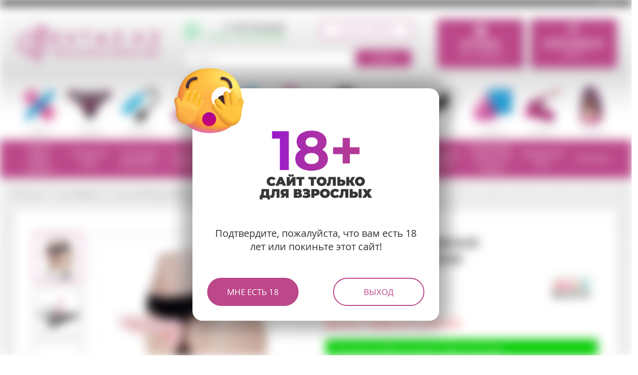

--- FILE ---
content_type: text/html; charset=UTF-8
request_url: https://extaz.kz/product/show/strapon_s_naduvnim_falloimitatorom
body_size: 46818
content:
<!DOCTYPE html>
<html lang="ru">
	<head>
				<meta charset="UTF-8"/>
		<meta http-equiv="Content-Type" content="text/html; charset=UTF-8" />
		<meta name="viewport" content="width=device-width"/>
		<meta name="yandex-verification" content="764ab72897dab835" />
		<link rel="apple-touch-icon" sizes="57x57" href="/apple-icon-57x57.png">
		<link rel="apple-touch-icon" sizes="60x60" href="/apple-icon-60x60.png">
		<link rel="apple-touch-icon" sizes="72x72" href="/apple-icon-72x72.png">
		<link rel="apple-touch-icon" sizes="76x76" href="/apple-icon-76x76.png">
		<link rel="apple-touch-icon" sizes="114x114" href="/apple-icon-114x114.png">
		<link rel="apple-touch-icon" sizes="120x120" href="/apple-icon-120x120.png">
		<link rel="apple-touch-icon" sizes="144x144" href="/apple-icon-144x144.png">
		<link rel="apple-touch-icon" sizes="152x152" href="/apple-icon-152x152.png">
		<link rel="apple-touch-icon" sizes="180x180" href="/apple-icon-180x180.png">
		<link rel="icon" href="/favicon.svg">
		<link rel="manifest" href="/manifest.json">
				<link rel="alternate" hreflang="ru" href="https://extaz.kz/product/show/strapon_s_naduvnim_falloimitatorom" />
		<link rel="alternate" hreflang="kk-KZ" href="https://kz.extaz.kz/product/show/strapon_s_naduvnim_falloimitatorom" />
		<link rel="alternate" hreflang="x-default" href="https://extaz.kz/product/show/strapon_s_naduvnim_falloimitatorom" />
        <meta name="yandex-verification" content="8f1f009f89e597cc" />
		<meta name="google-site-verification" content="rNFWWc5nYOy_8ZuS7YatkESUeDuwQrfiBzFYvKSzSXw" />
		<meta name="msapplication-TileColor" content="#ffffff">
		<meta name="msapplication-TileImage" content="/ms-icon-144x144.png">
		<meta name="theme-color" content="#BC4789">
        		<meta name="description" content="❤️Купить ➤➤➤ Страпон с надувным фаллоимитатором в секс-шопе ❤️ Extaz ➜ УСПЕЙТЕ по ЛУЧШЕЙ ЦЕНЕ. ✈ Доставка по Казахстану ➤➤➤ 100% Анонимность | Оригинальные Товары |">
		        					<link rel="canonical" href="https://extaz.kz/product/show/strapon_s_naduvnim_falloimitatorom"/>
				<title>Купить Страпон с надувным фаллоимитатором — sex shop Extaz</title>
		<meta property="og:locale" content="ru_KZ" />
		<meta property="og:title" content="Купить Страпон с надувным фаллоимитатором — sex shop Extaz" />
		<meta property="og:description" content="❤️Купить ➤➤➤ Страпон с надувным фаллоимитатором в секс-шопе ❤️ Extaz ➜ УСПЕЙТЕ по ЛУЧШЕЙ ЦЕНЕ. ✈ Доставка по Казахстану ➤➤➤ 100% Анонимность | Оригинальные Товары |" />
		<meta property="og:url" content="https://extaz.kz/product/show/strapon_s_naduvnim_falloimitatorom" />
				<meta property="og:image" content="https://extaz.kz/images/00/14524737_w640_h640_cid416492_pid8887887-10f73dfa.jpg" />

													<link rel="stylesheet" href="/static/dist/vendor/bootstrap/bootstrap.min.css?refresh=29&v=1563445089"/>
									<link rel="stylesheet" href="/static/dist/css/style.css?refresh=29&v=1768549938"/>
											<link rel="stylesheet" href="/static/dist/vendor/bootstrap-select/bootstrap-select.min.css?refresh=29&v=1563445089"  rel="preload" as="style" onload="this.rel='stylesheet'"/>
									<link rel="stylesheet" href="/static/dist/vendor/font-awesome-4.7.0/css/font-awesome.min.css?refresh=29&v=1572866396"  rel="preload" as="style" onload="this.rel='stylesheet'"/>
									<link rel="stylesheet" href="/static/dist/vendor/slick/slick.css?refresh=29&v=1563445089"  rel="preload" as="style" onload="this.rel='stylesheet'"/>
									<link rel="stylesheet" href="/static/dist/vendor/fancybox/jquery.fancybox.min.css?refresh=29&v=1563445089"  rel="preload" as="style" onload="this.rel='stylesheet'"/>
									<link rel="stylesheet" href="/static/dist/vendor/jquery/jscrollpane/jquery.jscrollpane.css?refresh=29&v=1563445089"  rel="preload" as="style" onload="this.rel='stylesheet'"/>
									<link rel="stylesheet" href="/static/dist/vendor/slick/slick-theme.css?refresh=29&v=1646834530"  rel="preload" as="style" onload="this.rel='stylesheet'"/>
				
				
		<!-- Google Tag Manager -->
		<script>(function(w,d,s,l,i){w[l]=w[l]||[];w[l].push({'gtm.start':
		new Date().getTime(),event:'gtm.js'});var f=d.getElementsByTagName(s)[0],
		j=d.createElement(s),dl=l!='dataLayer'?'&l='+l:'';j.async=true;j.src=
		'https://www.googletagmanager.com/gtm.js?id='+i+dl;f.parentNode.insertBefore(j,f);
		})(window,document,'script','dataLayer','GTM-KMND2Z4');
					</script>
		<!-- End Google Tag Manager -->	

		
		<!-- Recaptcha -->
		<script src="//www.google.com/recaptcha/api.js?onload=CaptchaCallback&render=explicit" async defer></script>	</head>
	<body>
    <script>
        window.translates = {"header":{"my-cabinet":"\u041c\u041e\u0419 \u041a\u0410\u0411\u0418\u041d\u0415\u0422","login-or-register":"\u0412\u043e\u0439\u0442\u0438 \u0438\u043b\u0438 \u0437\u0430\u0440\u0435\u0433\u0438\u0441\u0442\u0440\u0438\u0440\u043e\u0432\u0430\u0442\u044c\u0441\u044f","order-call":"\u0417\u0430\u043a\u0430\u0437\u0430\u0442\u044c \u0437\u0432\u043e\u043d\u043e\u043a","cart":"\u041a\u041e\u0420\u0417\u0418\u041d\u0410","login":"\u0412\u043e\u0439\u0442\u0438","logout":"\u0412\u044b\u0439\u0442\u0438","product":"\u0442\u043e\u0432\u0430\u0440","product3":"\u0442\u043e\u0432\u0430\u0440\u0430","products":"\u0442\u043e\u0432\u0430\u0440\u043e\u0432","no-products":"\u041d\u0435\u0442 \u0442\u043e\u0432\u0430\u0440\u043e\u0432","promotions-discounts-nproducts":"\u0410\u043a\u0446\u0438\u0438 \u0438 \u0421\u043a\u0438\u0434\u043a\u0438, \u041d\u043e\u0432\u0438\u043d\u043a\u0438","sex-dolls":"\u0421\u0435\u043a\u0441 \u043a\u0443\u043a\u043b\u044b","sex-dolls-for-women":"\u0421\u0435\u043a\u0441-\u043a\u0443\u043a\u043b\u044b \u0434\u043b\u044f \u0436\u0435\u043d\u0449\u0438\u043d","inflatable-sex-dolls":"\u041d\u0430\u0434\u0443\u0432\u043d\u044b\u0435 \u0441\u0435\u043a\u0441-\u043a\u0443\u043a\u043b\u044b","furniture-sex-dolls":"\u041c\u0435\u0431\u0435\u043b\u044c \u0434\u043b\u044f \u0445\u0440\u0430\u043d\u0435\u043d\u0438\u044f \u0441\u0435\u043a\u0441-\u043a\u0443\u043a\u043e\u043b"},"adult":{"title":"\u0421\u0430\u0439\u0442 \u0442\u043e\u043b\u044c\u043a\u043e \u0434\u043b\u044f \u0432\u0437\u0440\u043e\u0441\u043b\u044b\u0445","message":"\u041f\u043e\u0434\u0442\u0432\u0435\u0440\u0434\u0438\u0442\u0435, \u043f\u043e\u0436\u0430\u043b\u0443\u0439\u0441\u0442\u0430, \u0447\u0442\u043e \u0432\u0430\u043c \u0435\u0441\u0442\u044c 18 \u043b\u0435\u0442 \u0438\u043b\u0438 \u043f\u043e\u043a\u0438\u043d\u044c\u0442\u0435 \u044d\u0442\u043e\u0442 \u0441\u0430\u0439\u0442!","pos":"\u041c\u043d\u0435 \u0435\u0441\u0442\u044c 18","neg":"\u0412\u044b\u0445\u043e\u0434"},"layout":{"main":"\u0413\u043b\u0430\u0432\u043d\u0430\u044f \u0441\u0442\u0440\u0430\u043d\u0438\u0446\u0430","register":"\u0417\u0430\u0440\u0435\u0433\u0438\u0441\u0442\u0440\u0438\u0440\u043e\u0432\u0430\u0442\u044c\u0441\u044f","footer-group-info":"\u0418\u043d\u0444\u043e\u0440\u043c\u0430\u0446\u0438\u044f \u043e \u043d\u0430\u0441","footer-group-rub":"\u041f\u043e\u043f\u0443\u043b\u044f\u0440\u043d\u044b\u0435 \u0440\u0430\u0437\u0434\u0435\u043b\u044b","footer-group-pub":"\u041f\u0443\u0431\u043b\u0438\u043a\u0430\u0446\u0438\u0438","footer-group-shop":"\u041c\u0430\u0433\u0430\u0437\u0438\u043d \u0432 \u0433. %s","footer-group-shops":"\u041c\u0430\u0433\u0430\u0437\u0438\u043d\u044b \u0432 \u0433. %s","footer-group-follow":"\u041f\u0440\u0438\u0441\u043e\u0435\u0434\u0438\u043d\u044f\u0439\u0442\u0435\u0441\u044c \u043a \u043d\u0430\u043c","footer-group-phones":"\u0422\u0435\u043b\u0435\u0444\u043e\u043d\u044b","footer-best-online-sexshop":"\u041b\u0443\u0447\u0448\u0438\u0439 \u043e\u043d\u043b\u0430\u0439\u043d \u0441\u0435\u043a\u0441-\u0448\u043e\u043f","group-pub-actions":"\u0410\u043a\u0446\u0438\u0438","group-pub-news":"\u041d\u043e\u0432\u043e\u0441\u0442\u0438","group-pub-publications":"\u0421\u0442\u0430\u0442\u044c\u0438","group-pub-reviews":"\u041e\u0431\u0437\u043e\u0440\u044b","group-sitemap":"\u041a\u0430\u0440\u0442\u0430 \u0441\u0430\u0439\u0442\u0430","search-button":"\u041d\u0430\u0439\u0442\u0438","search-placeholder":"\u041f\u043e\u0438\u0441\u043a...","best-online-sex-shop":"\u041b\u0443\u0447\u0448\u0438\u0439 \u043e\u043d\u043b\u0430\u0439\u043d \u0441\u0435\u043a\u0441-\u0448\u043e\u043f","up":"\u0412\u0412\u0415\u0420\u0425","attention":"\u0412\u043d\u0438\u043c\u0430\u043d\u0438\u0435!","required":"\u041f\u043e\u043b\u0435 \u0434\u043e\u043b\u0436\u043d\u043e \u0431\u044b\u0442\u044c \u0437\u0430\u043f\u043e\u043b\u043d\u0435\u043d\u043e","phone-required":"\u0423\u043a\u0430\u0436\u0438\u0442\u0435 \u043d\u043e\u043c\u0435\u0440 \u0442\u0435\u043b\u0435\u0444\u043e\u043d\u0430","link-required":"\u0412\u044b \u043d\u0435 \u0432\u0432\u0435\u043b\u0438 \u0441\u0441\u044b\u043b\u043a\u0443 \u043d\u0430 \u0442\u043e\u0432\u0430\u0440","name-required":"\u0412\u044b \u043d\u0435 \u0432\u0432\u0435\u043b\u0438 \u0438\u043c\u044f.","review-required":"\u0412\u044b \u043d\u0435 \u043e\u0441\u0442\u0430\u0432\u0438\u043b\u0438 \u043e\u0442\u0437\u044b\u0432.","recaptcha":"\u0412\u044b \u043d\u0435 \u043f\u0440\u043e\u0448\u043b\u0438 \u043a\u0430\u043f\u0447\u0443.","rate-again":"\u041f\u043e\u0436\u0430\u043b\u0443\u0439\u0441\u0442\u0430, \u043e\u0446\u0435\u043d\u0438\u0442\u0435 \u043d\u0430\u0448 \u0442\u043e\u0432\u0430\u0440 \u0435\u0449\u0435 \u0440\u0430\u0437.","rate":"\u041f\u043e\u0436\u0430\u043b\u0443\u0439\u0441\u0442\u0430, \u043e\u0446\u0435\u043d\u0438\u0442\u0435.","email-required":"\u0412\u044b \u043d\u0435 \u0432\u0432\u0435\u043b\u0438 email.","email-not-valid":"\u0423\u0431\u0435\u0434\u0438\u0442\u0435\u0441\u044c, \u0447\u0442\u043e \u0432\u044b \u0432\u0432\u0435\u043b\u0438 \u0432\u0435\u0440\u043d\u044b\u0439 email","translate-notify-generated":"","ru":"\u0420\u0443\u0441","kz":"\u049a\u0430\u0437","info":"\u0418\u041d\u0424\u041e\u0420\u041c\u0410\u0426\u0418\u042f","catalog":"\u041a\u0410\u0422\u0410\u041b\u041e\u0413","all_products":"\u0412\u0441\u0435 \u0442\u043e\u0432\u0430\u0440\u044b","in-shop":"%s \u0432 \u0441\u0435\u043a\u0441-\u0448\u043e\u043f\u0435 Extaz.kz","ready-baskets":"\u0413\u043e\u0442\u043e\u0432\u044b\u0435 \u043a\u043e\u0440\u0437\u0438\u043d\u044b","edit-profile":"\u0420\u0435\u0434\u0430\u043a\u0442\u0438\u0440\u043e\u0432\u0430\u043d\u0438\u0435 \u043f\u0440\u043e\u0444\u0438\u043b\u044f %s","email-already":"\u041f\u043e\u043b\u044c\u0437\u043e\u0432\u0430\u0442\u0435\u043b\u044c \u0441 \u0442\u0430\u043a\u0438\u043c email \u0443\u0436\u0435 \u0437\u0430\u0440\u0435\u0433\u0438\u0441\u0442\u0440\u0438\u0440\u043e\u0432\u0430\u043d","authorization-error":"\u041e\u0448\u0438\u0431\u043a\u0430 \u0430\u0432\u0442\u043e\u0440\u0438\u0437\u0430\u0446\u0438\u0438. \u041d\u0435\u0432\u0435\u0440\u043d\u044b\u0439 \u043b\u043e\u0433\u0438\u043d \u0438\u043b\u0438 \u043f\u0430\u0440\u043e\u043b\u044c","january":"\u044f\u043d\u0432\u0430\u0440\u044f","february":"\u0444\u0435\u0432\u0440\u0430\u043b\u044f","march":"\u043c\u0430\u0440\u0442\u0430","april":"\u0430\u043f\u0440\u0435\u043b\u044f","may":"\u043c\u0430\u044f","jun":"\u0438\u044e\u043d\u044f","july":"\u0438\u044e\u043b\u044f","august":"\u0430\u0432\u0433\u0443\u0441\u0442\u0430","september":"\u0441\u0435\u043d\u0442\u044f\u0431\u0440\u044f","october":"\u043e\u043a\u0442\u044f\u0431\u0440\u044f","november":"\u043d\u043e\u044f\u0431\u0440\u044f","december":"\u0434\u0435\u043a\u0430\u0431\u0440\u044f","you-request":"\u0412\u0430\u0448\u0435 \u043e\u0431\u0440\u0430\u0449\u0435\u043d\u0438\u0435 \u043e\u0442\u043f\u0440\u0430\u0432\u043b\u0435\u043d\u043e. \u0421\u043f\u0430\u0441\u0438\u0431\u043e!","not-found":"\u0421\u0442\u0440\u0430\u043d\u0438\u0446\u0430 \u043d\u0435 \u043d\u0430\u0439\u0434\u0435\u043d\u0430","main-page":"\u041f\u0435\u0440\u0435\u0439\u0442\u0438 \u043d\u0430 \u0433\u043b\u0430\u0432\u043d\u0443\u044e \u0441\u0442\u0440\u0430\u043d\u0438\u0446\u0443","feedback":"\u041e\u0411\u0420\u0410\u0422\u041d\u0410\u042f \u0421\u0412\u042f\u0417\u042c","nothing-found":"\u041d\u0438\u0447\u0435\u0433\u043e \u043d\u0435 \u043d\u0430\u0439\u0434\u0435\u043d\u043e =(","search-phrase":"\u041f\u043e\u0438\u0441\u043a \u043f\u043e \u0444\u0440\u0430\u0437\u0435: \u00ab%s\u00bb","found":"\u041d\u0430\u0439\u0434\u0435\u043d\u0430","found2":"\u041d\u0430\u0439\u0434\u0435\u043d\u043e","found3":"\u041d\u0430\u0439\u0434\u0435\u043d\u043e","records":"\u0417\u0430\u043f\u0438\u0441\u044c","records2":"\u0417\u0430\u043f\u0438\u0441\u0438","records3":"\u0417\u0430\u043f\u0438\u0441\u0435\u0439","search-result":"%s %d %s","loading":"\u0417\u0430\u0433\u0440\u0443\u0437\u043a\u0430...","read-more":"\u0427\u0438\u0442\u0430\u0439\u0442\u0435 \u0442\u0430\u043a\u0436\u0435","glossaries":"\u0413\u043b\u043e\u0441\u0441\u0430\u0440\u0438\u0438","glossary":"\u0413\u043b\u043e\u0441\u0441\u0430\u0440\u0438\u0439","glossary-is":"\u0413\u043b\u043e\u0441\u0441\u0430\u0440\u0438\u0439 \u0438\u043d\u0442\u0438\u043c\u043d\u044b\u0445 \u0442\u0435\u0440\u043c\u0438\u043d\u043e\u0432","glossary-text":"\u0413\u043b\u043e\u0441\u0441\u0430\u0440\u0438\u0439 \u2014 \u044d\u0442\u043e \u0443\u0434\u043e\u0431\u043d\u044b\u0439 \u0441\u043f\u0440\u0430\u0432\u043e\u0447\u043d\u0438\u043a \u043f\u043e \u043e\u0441\u043d\u043e\u0432\u043d\u044b\u043c \u0438\u043d\u0442\u0438\u043c\u043d\u044b\u043c \u0442\u0435\u0440\u043c\u0438\u043d\u0430\u043c \u0438 \u043f\u043e\u043d\u044f\u0442\u0438\u044f\u043c. \u0417\u0434\u0435\u0441\u044c \u0441\u043e\u0431\u0440\u0430\u043d\u044b \u0447\u0435\u0442\u043a\u0438\u0435 \u0438 \u0434\u043e\u0441\u0442\u0443\u043f\u043d\u044b\u0435 \u043e\u043f\u0440\u0435\u0434\u0435\u043b\u0435\u043d\u0438\u044f, \u043a\u043e\u0442\u043e\u0440\u044b\u0435 \u043f\u043e\u043c\u043e\u0433\u0443\u0442 \u043b\u0443\u0447\u0448\u0435 \u0440\u0430\u0437\u043e\u0431\u0440\u0430\u0442\u044c\u0441\u044f \u0432 \u0440\u0430\u0437\u043d\u043e\u043e\u0431\u0440\u0430\u0437\u0438\u0438 \u0441\u0435\u043a\u0441-\u0442\u043e\u0432\u0430\u0440\u043e\u0432, \u043f\u0440\u0430\u043a\u0442\u0438\u043a \u0438 \u043e\u0441\u043e\u0431\u0435\u043d\u043d\u043e\u0441\u0442\u0435\u0439 \u0438\u043d\u0442\u0438\u043c\u043d\u043e\u0439 \u0436\u0438\u0437\u043d\u0438. \u041d\u0435\u0437\u0430\u0432\u0438\u0441\u0438\u043c\u043e \u043e\u0442 \u0442\u043e\u0433\u043e, \u043d\u043e\u0432\u0438\u0447\u043e\u043a \u043b\u0438 \u0432\u044b \u0432 \u044d\u0442\u043e\u0439 \u0442\u0435\u043c\u0435 \u0438\u043b\u0438 \u0443\u0436\u0435 \u0443\u0432\u0435\u0440\u0435\u043d\u043d\u043e \u043e\u0440\u0438\u0435\u043d\u0442\u0438\u0440\u0443\u0435\u0442\u0435\u0441\u044c \u0432 \u043c\u0438\u0440\u0435 \u0441\u0435\u043a\u0441\u0443\u0430\u043b\u044c\u043d\u043e\u0433\u043e \u0443\u0434\u043e\u0432\u043e\u043b\u044c\u0441\u0442\u0432\u0438\u044f, \u043d\u0430\u0448 \u0433\u043b\u043e\u0441\u0441\u0430\u0440\u0438\u0439 \u0441\u0442\u0430\u043d\u0435\u0442 \u043d\u0430\u0434\u0435\u0436\u043d\u044b\u043c \u0438\u0441\u0442\u043e\u0447\u043d\u0438\u043a\u043e\u043c \u0437\u043d\u0430\u043d\u0438\u0439 \u0438 \u0432\u0434\u043e\u0445\u043d\u043e\u0432\u0435\u043d\u0438\u0435\u043c \u0434\u043b\u044f \u043d\u043e\u0432\u044b\u0445 \u043e\u0442\u043a\u0440\u044b\u0442\u0438\u0439.","what_is":"\u0427\u0442\u043e \u0442\u0430\u043a\u043e\u0435 %s","more-glossaries":"\u0415\u0449\u0451 \u0433\u043b\u043e\u0441\u0441\u0430\u0440\u0438\u0438","comments":"\u041a\u043e\u043c\u043c\u0435\u043d\u0442\u0430\u0440\u0438\u0438","load-more":"\u041f\u043e\u043a\u0430\u0437\u0430\u0442\u044c \u0435\u0449\u0451","cancel":"\u041e\u0442\u043c\u0435\u043d\u0430","write-wp":"\u041d\u0430\u043f\u0438\u0441\u0430\u0442\u044c \u0432 WhatsApp","manager-will-help":"\u041c\u0435\u043d\u0435\u0434\u0436\u0435\u0440 \u043f\u043e\u043c\u043e\u0436\u0435\u0442 \u0441 \u0437\u0430\u043a\u0430\u0437\u043e\u043c.","wp-text":"\u0417\u0434\u0440\u0430\u0432\u0441\u0442\u0432\u0443\u0439\u0442\u0435, \u043c\u043d\u0435 \u043d\u0443\u0436\u043d\u0430 \u0412\u0430\u0448\u0430 \u043a\u043e\u043d\u0441\u0443\u043b\u044c\u0442\u0430\u0446\u0438\u044f \u043f\u043e \u0441\u0430\u0439\u0442\u0443 Extaz.kz"},"contacts":{"contacts":"\u041a\u043e\u043d\u0442\u0430\u043a\u0442\u044b","worktime":"\u0420\u0435\u0436\u0438\u043c \u0440\u0430\u0431\u043e\u0442\u044b","worktime-info":"\u0411\u0435\u0437 \u0432\u044b\u0445\u043e\u0434\u043d\u044b\u0445, %s","whatsapp-allowed":"\u0435\u0441\u0442\u044c WhatsApp","video-link":"\u041a\u0430\u043a \u043f\u0440\u043e\u0439\u0442\u0438 \u0432 \u043c\u0430\u0433\u0430\u0437\u0438\u043d","video-info":" \u2014 \u043f\u043e\u0441\u043c\u043e\u0442\u0440\u0438\u0442\u0435 \u043d\u0430 \u0432\u0438\u0434\u0435\u043e","city":"\u0433. %s","other-shops-in-city":"\u0414\u0440\u0443\u0433\u0438\u0435 \u043c\u0430\u0433\u0430\u0437\u0438\u043d\u044b \u0432 \u0433\u043e\u0440\u043e\u0434\u0435 %s"},"catalog":{"product":"\u041f\u0440\u043e\u0434\u0443\u043a\u0442","article":"\u0410\u0440\u0442\u0438\u043a\u0443\u043b","count":"\u041a\u043e\u043b\u0438\u0447\u0435\u0441\u0442\u0432\u043e","discount":"\u0421\u043a\u0438\u0434\u043a\u0430","catalog":"\u041a\u0430\u0442\u0430\u043b\u043e\u0433 \u0442\u043e\u0432\u0430\u0440\u043e\u0432","nav-asr":"\u0410\u043a\u0446\u0438\u0438, \u041d\u043e\u0432\u0438\u043d\u043a\u0438, \u0421\u043a\u0438\u0434\u043a\u0438","nav-asr-actions":"\u0410\u043a\u0446\u0438\u0438","nav-asr-new":"\u041d\u043e\u0432\u0438\u043d\u043a\u0438","nav-asr-sale":"\u0423\u0446\u0435\u043d\u043a\u0430","nav-asr-discount":"\u0421\u043a\u0438\u0434\u043a\u0438","nav-asr-promo":"\u0410\u043a\u0446\u0438\u0438","nav-asr-topsales":"\u0425\u0438\u0442\u044b \u043f\u0440\u043e\u0434\u0430\u0436","nav-asr-special_offer":"\u0420\u0430\u0441\u043f\u0440\u043e\u0434\u0430\u0436\u0430","nav-asr-discount_card":"\u0414\u0438\u0441\u043a\u043e\u043d\u0442\u043d\u044b\u0435 \u043a\u0430\u0440\u0442\u044b","nav-asr-present_certificates":"\u041f\u043e\u0434\u0430\u0440\u043e\u0447\u043d\u044b\u0435 \u0441\u0435\u0440\u0442\u0438\u0444\u0438\u043a\u0430\u0442\u044b","nav-asr-soon":"\u0421\u043a\u043e\u0440\u043e \u0432 \u043f\u0440\u043e\u0434\u0430\u0436\u0435","nav-sexdolls":"\u0421\u0435\u043a\u0441 \u043a\u0443\u043a\u043b\u044b","nav-sexdolls-realistic":"\u0420\u0435\u0430\u043b\u0438\u0441\u0442\u0438\u0447\u043d\u044b\u0435 \u0441\u0435\u043a\u0441-\u043a\u0443\u043a\u043b\u044b","nav-sexdolls-forwomen":"\u0421\u0435\u043a\u0441-\u043a\u0443\u043a\u043b\u044b \u0434\u043b\u044f \u0436\u0435\u043d\u0449\u0438\u043d","nav-sexdolls-baloon":"\u041d\u0430\u0434\u0443\u0432\u043d\u044b\u0435 \u0441\u0435\u043a\u0441-\u043a\u0443\u043a\u043b\u044b","nav-sexdolls-sofa":"\u041c\u0435\u0431\u0435\u043b\u044c \u0434\u043b\u044f \u0445\u0440\u0430\u043d\u0435\u043d\u0438\u044f \u0441\u0435\u043a\u0441-\u043a\u0443\u043a\u043e\u043b","filter-open":"\u0420\u0430\u0437\u0432\u0435\u0440\u043d\u0443\u0442\u044c \u0444\u0438\u043b\u044c\u0442\u0440","filter-close":"\u0421\u0432\u0435\u0440\u043d\u0443\u0442\u044c \u0444\u0438\u043b\u044c\u0442\u0440","all":"\u0412\u0441\u0435","all-products":"\u0412\u0441\u0435 \u043a\u0430\u0442\u0435\u0433\u043e\u0440\u0438\u0438","price":"\u0426\u0435\u043d\u0430","brand":"\u0411\u0440\u0435\u043d\u0434","vendor":"\u041f\u0440\u043e\u0438\u0437\u0432\u043e\u0434\u0438\u0442\u0435\u043b\u044c","brand-noname":"\u041d\u0435 \u0443\u043a\u0430\u0437\u0430\u043d","available-almaty":"\u0415\u0441\u0442\u044c \u0432 \u0410\u043b\u043c\u0430\u0442\u044b","available-astana":"\u0422\u043e\u043b\u044c\u043a\u043e \u0432 \u0410\u0441\u0442\u0430\u043d\u0435","delivery-common":"\u041c\u044b \u0434\u043e\u0441\u0442\u0430\u0432\u043b\u044f\u0435\u043c \u043f\u043e \u0432\u0441\u0435\u043c\u0443 \u041a\u0430\u0437\u0430\u0445\u0441\u0442\u0430\u043d\u0443","breadcrumbs-products":"\u0412\u0441\u0435 \u043f\u0440\u043e\u0434\u0443\u043a\u0442\u044b","breadcrumbs-buy-product":"\u041a\u0443\u043f\u0438\u0442\u044c %s","check-available":"\u0412 \u043d\u0430\u043b\u0438\u0447\u0438\u0438","check-discounted":"\u0421\u043e \u0441\u043a\u0438\u0434\u043a\u043e\u0439","check-new":"\u041d\u043e\u0432\u0438\u043d\u043a\u0438","check-onwait":"\u041f\u043e\u0434 \u0437\u0430\u043a\u0430\u0437","sorting":"\u0421\u043e\u0440\u0442\u0438\u0440\u043e\u0432\u043a\u0430","sorting-popularity":"\u041f\u043e \u043f\u043e\u043f\u0443\u043b\u044f\u0440\u043d\u043e\u0441\u0442\u0438","sorting-price-asc":"\u041f\u043e \u0446\u0435\u043d\u0435 (\u0441\u043d\u0430\u0447\u0430\u043b\u0430 \u043d\u0438\u0436\u0435)","sorting-price-desc":"\u041f\u043e \u0446\u0435\u043d\u0435 (\u0441\u043d\u0430\u0447\u0430\u043b\u0430 \u0432\u044b\u0448\u0435)","sorting-name":"\u041f\u043e \u0438\u043c\u0435\u043d\u0438","sorting-last":"\u041f\u043e \u043d\u043e\u0432\u0438\u0437\u043d\u0435","sorting-actions-first":"\u0421\u043d\u0430\u0447\u0430\u043b\u0430 \u0430\u043a\u0446\u0438\u0438","recommended":"\u041c\u044b \u0440\u0435\u043a\u043e\u043c\u0435\u043d\u0434\u0443\u0435\u043c","num-of-products":["\u0422\u043e\u0432\u0430\u0440","\u0422\u043e\u0432\u0430\u0440\u0430","\u0422\u043e\u0432\u0430\u0440\u043e\u0432"],"available-yes":"\u0412 \u043d\u0430\u043b\u0438\u0447\u0438\u0438","available-no":"\u041d\u0435\u0442 \u0432 \u043d\u0430\u043b\u0438\u0447\u0438\u0438","available-soon":"\u0421\u043a\u043e\u0440\u043e \u043f\u043e\u0441\u0442\u0443\u043f\u043b\u0435\u043d\u0438\u0435","available-onwait":"\u0421\u043a\u043b\u0430\u0434 \u0410\u043b\u043c\u0430\u0442\u044b, \u043f\u043e\u0434 \u0437\u0430\u043a\u0430\u0437 1 \u0434\u0435\u043d\u044c","available-preorder":"\u041d\u0430 \u0437\u0430\u043a\u0430\u0437, %s","available-preorder-days":["\u0434\u0435\u043d\u044c","\u0434\u043d\u044f","\u0434\u043d\u0435\u0439"],"available-cities":"\u0412 \u043d\u0430\u043b\u0438\u0447\u0438\u0438 \u0432 \u0433. %s","incities-kz_almaty":"\u0410\u043b\u043c\u0430\u0442\u044b","incities-kz_astana":"\u0410\u0441\u0442\u0430\u043d\u0430","incities-kz_shymkent":"\u0428\u044b\u043c\u043a\u0435\u043d\u0442","incity-almaty":"\u0415\u0441\u0442\u044c \u0432 \u0410\u043b\u043c\u0430\u0442\u044b","incity-astana":"\u0415\u0441\u0442\u044c \u0432 \u0410\u0441\u0442\u0430\u043d\u0435","incity-shymkent":"\u0415\u0441\u0442\u044c \u0432 \u0428\u044b\u043c\u043a\u0435\u043d\u0442\u0435","action-tocart":"\u0412 \u043a\u043e\u0440\u0437\u0438\u043d\u0443","action-oneclick":"\u041a\u0443\u043f\u0438\u0442\u044c \u0432 \u043e\u0434\u0438\u043d \u043a\u043b\u0438\u043a","action-preorder":"\u041f\u0440\u0435\u0434\u0437\u0430\u043a\u0430\u0437","product-unavailable-title":"\u0414\u0430\u043d\u043d\u043e\u0433\u043e \u0442\u043e\u0432\u0430\u0440\u0430 \u043d\u0435\u0442 \u0432 \u043d\u0430\u043b\u0438\u0447\u0438\u0438","vendor-code":"\u041a\u043e\u0434 \u0442\u043e\u0432\u0430\u0440\u0430","buy-credit":"\u041a\u0443\u043f\u0438\u0442\u0435 \u0432 \u0440\u0430\u0441\u0441\u0440\u043e\u0447\u043a\u0443 \u0438\u043b\u0438 \u0432 \u043a\u0440\u0435\u0434\u0438\u0442","actions-and-discounts":"\u0410\u043a\u0446\u0438\u0438 \u0438 \u0441\u043a\u0438\u0434\u043a\u0438","with-delivery-by-country":"\u0441 \u0434\u043e\u0441\u0442\u0430\u0432\u043a\u043e\u0439 \u043f\u043e \u0432\u0441\u0435\u043c\u0443 \u041a\u0430\u0437\u0430\u0445\u0441\u0442\u0430\u043d\u0443","where-to-buy":"\u0413\u0434\u0435 \u043a\u0443\u043f\u0438\u0442\u044c","found-cheaper":"\u041d\u0430\u0448\u043b\u0438 \u0434\u0435\u0448\u0435\u0432\u043b\u0435?","delivery-and-pay-conditions":"\u0423\u0441\u043b\u043e\u0432\u0438\u044f \u0434\u043e\u0441\u0442\u0430\u0432\u043a\u0438 \u0438 \u043e\u043f\u043b\u0430\u0442\u044b","tab-description":"\u041e\u043f\u0438\u0441\u0430\u043d\u0438\u0435","tab-properties":"\u0425\u0430\u0440\u0430\u043a\u0442\u0435\u0440\u0438\u0441\u0442\u0438\u043a\u0438","tab-availability":"\u041d\u0430\u043b\u0438\u0447\u0438\u0435 \u0432 \u043c\u0430\u0433\u0430\u0437\u0438\u043d\u0430\u0445","feedbacks":"\u041e\u0442\u0437\u044b\u0432\u044b","feedbacks-thank-you":"\u0412\u044b\u0440\u0430\u0436\u0430\u0435\u043c \u0431\u043b\u0430\u0433\u043e\u0434\u0430\u0440\u043d\u043e\u0441\u0442\u044c \u0437\u0430 \u0412\u0430\u0448 \u043e\u0442\u0437\u044b\u0432! \u0421\u043a\u043e\u0440\u043e \u043e\u043d \u043f\u043e\u044f\u0432\u0438\u0442\u0441\u044f \u043d\u0430 \u0441\u0430\u0439\u0442\u0435.","feedbacks-your-rate":"\u0412\u0430\u0448\u0430 \u043e\u0446\u0435\u043d\u043a\u0430","feedbacks-form-name":"\u0418\u043c\u044f","feedbacks-form-email":"Email","feedbacks-form-message":"\u041e\u0442\u0437\u044b\u0432","feedbacks-form-submit":"\u041e\u0442\u043f\u0440\u0430\u0432\u0438\u0442\u044c","product-recommended":"\u0420\u0435\u043a\u043e\u043c\u0435\u043d\u0434\u0443\u0435\u043c \u043a \u0434\u0430\u043d\u043d\u043e\u043c\u0443 \u0442\u043e\u0432\u0430\u0440\u0443","product-last-seen":"\u0412\u044b \u043f\u0440\u043e\u0441\u043c\u0430\u0442\u0440\u0438\u0432\u0430\u043b\u0438","availability-salepoint":"\u0422\u043e\u0447\u043a\u0430 \u043f\u0440\u043e\u0434\u0430\u0436","availability-availability":"\u041d\u0430\u043b\u0438\u0447\u0438\u0435","cheaper-form-fill":"\u0417\u0430\u043f\u043e\u043b\u043d\u0438\u0442\u0435 \u043f\u043e\u043b\u044f","cheaper-form-name":"\u0412\u0430\u0448\u0435 \u0438\u043c\u044f","cheaper-form-phone":"\u0412\u0430\u0448 \u0442\u0435\u043b\u0435\u0444\u043e\u043d","cheaper-form-email":"E-mail","cheaper-form-link":"\u0421\u0441\u044b\u043b\u043a\u0430 \u043d\u0430 \u0442\u043e\u0432\u0430\u0440 \u0434\u0440\u0443\u0433\u043e\u0433\u043e \u043c\u0430\u0433\u0430\u0437\u0438\u043d\u0430","cheaper-form-submit":"\u041e\u0442\u043f\u0440\u0430\u0432\u0438\u0442\u044c","quickbuy-title":"\u0412\u0430\u0448\u0438 \u043a\u043e\u043d\u0442\u0430\u043a\u0442\u043d\u044b\u0435 \u0434\u0430\u043d\u043d\u044b\u0435","quickbuy-form-name":"\u0412\u0430\u0448\u0435 \u0438\u043c\u044f","quickbuy-form-phone":"\u0412\u0430\u0448 \u0442\u0435\u043b\u0435\u0444\u043e\u043d","quickbuy-form-submit":"\u041e\u0442\u043f\u0440\u0430\u0432\u0438\u0442\u044c","callme-placeholder":"\u0412\u0430\u0448 \u043d\u043e\u043c\u0435\u0440 \u0442\u0435\u043b\u0435\u0444\u043e\u043d\u0430","callme-submit":"\u041f\u0435\u0440\u0435\u0437\u0432\u043e\u043d\u0438\u0442\u0435 \u043c\u043d\u0435","products":"\u0422\u043e\u0432\u0430\u0440\u044b","related-product":"\u0422\u043e\u0432\u0430\u0440 \u043f\u043e \u0442\u0435\u043c\u0435","choose-similar-product":"\u0412\u044b \u043c\u043e\u0436\u0435\u0442\u0435 \u0432\u044b\u0431\u0440\u0430\u0442\u044c \u043f\u043e\u0445\u043e\u0436\u0438\u0439 \u0442\u043e\u0432\u0430\u0440 \u0432 \u043a\u0430\u0442\u0435\u0433\u043e\u0440\u0438\u0438","out-of-stock":"\u0414\u0430\u043d\u043d\u043e\u0433\u043e \u0442\u043e\u0432\u0430\u0440\u0430 \u043d\u0435\u0442 \u0432 \u043d\u0430\u043b\u0438\u0447\u0438\u0438, \u043d\u043e \u0432\u044b \u043c\u043e\u0436\u0435\u0442\u0435 \u0432\u044b\u0431\u0440\u0430\u0442\u044c \u043f\u043e\u0445\u043e\u0436\u0438\u0439 \u0442\u043e\u0432\u0430\u0440 \u0432 \u043a\u0430\u0442\u0435\u0433\u043e\u0440\u0438\u0438","price-request":"\u0446\u0435\u043d\u0430 \u043f\u043e \u0437\u0430\u043f\u0440\u043e\u0441\u0443","express-delivery":"\u042d\u043a\u0441\u043f\u0440\u0435\u0441\u0441 - \u0434\u043e\u0441\u0442\u0430\u0432\u043a\u0430 \u0434\u043b\u044f \u044d\u0442\u043e\u0433\u043e \u0442\u043e\u0432\u0430\u0440\u0430","delivery-tomorrow":"\u043c\u044b \u0434\u043e\u0441\u0442\u0430\u0432\u0438\u043c \u0432\u0430\u043c \u0435\u0433\u043e \u0437\u0430\u0432\u0442\u0440\u0430","delivery-city":"\u043f\u043e \u0433. %s - \u0434\u043e %s"},"faq":{"title":"\u041e\u0442\u0432\u0435\u0447\u0430\u0435\u043c \u043d\u0430 \u0447\u0430\u0441\u0442\u044b\u0435 \u0432\u043e\u043f\u0440\u043e\u0441\u044b"},"article":{"title":"\u0421\u0442\u0430\u0442\u044c\u0438","all":"\u0412\u0441\u0435 \u0441\u0442\u0430\u0442\u044c\u0438","more-articles":"\u0415\u0449\u0451 \u0441\u0442\u0430\u0442\u044c\u0438","review":"\u041e\u0431\u0437\u043e\u0440","published":"\u041e\u043f\u0443\u0431\u043b\u0438\u043a\u043e\u0432\u0430\u043d\u043e","author":"\u0410\u0432\u0442\u043e\u0440 \u0441\u0442\u0430\u0442\u044c\u0438","authors":"\u0412\u0441\u0435 \u0430\u0432\u0442\u043e\u0440\u044b"},"brands":{"title":"\u0411\u0420\u0415\u041d\u0414\u042b"},"news":{"title":"\u041d\u043e\u0432\u043e\u0441\u0442\u0438","all":"\u0412\u0441\u0435 \u043d\u043e\u0432\u043e\u0441\u0442\u0438"},"promotions":{"title":"\u0410\u043a\u0446\u0438\u0438","promotion":"\u0410\u043a\u0446\u0438\u044f","see-all":"\u043f\u043e\u0441\u043c\u043e\u0442\u0440\u0435\u0442\u044c \u0432\u0441\u0435 \u0430\u043a\u0446\u0438\u0438","ended":"\u0410\u043a\u0446\u0438\u044f \u0437\u0430\u0432\u0435\u0440\u0448\u0438\u043b\u0430\u0441\u044c","new-items":"\u041d\u043e\u0432\u0438\u043d\u043a\u0438","new-item":"\u041d\u043e\u0432\u0438\u043d\u043a\u0430","see-all-new-items":"\u043f\u043e\u0441\u043c\u043e\u0442\u0440\u0435\u0442\u044c \u0432\u0441\u0435 \u043d\u043e\u0432\u0438\u043d\u043a\u0438","bestsellers":"\u0425\u0438\u0442\u044b \u043f\u0440\u043e\u0434\u0430\u0436","see-all-bestsellers":"\u043f\u043e\u0441\u043c\u043e\u0442\u0440\u0435\u0442\u044c \u0432\u0441\u0435 \u0445\u0438\u0442\u044b \u043f\u0440\u043e\u0434\u0430\u0436","coming-soon":"\u0421\u043a\u043e\u0440\u043e \u0432 \u043f\u0440\u043e\u0434\u0430\u0436\u0435","see-more":"\u043f\u043e\u043a\u0430\u0437\u0430\u0442\u044c \u0435\u0449\u0435","see-all-product-announcements":"\u043f\u043e\u0441\u043c\u043e\u0442\u0440\u0435\u0442\u044c \u0432\u0441\u0435 \u0430\u043d\u043e\u043d\u0441\u044b \u0442\u043e\u0432\u0430\u0440\u043e\u0432","promotions-in-shop":"\u0410\u043a\u0446\u0438\u0438 \u0432 \u0421\u0435\u043a\u0441 \u0448\u043e\u043f\u0435","text":"<p>\u0412 \u043a\u0430\u0442\u0435\u0433\u043e\u0440\u0438\u0438 \u0430\u043a\u0446\u0438\u0439 \u0438\u043d\u0442\u0435\u0440\u043d\u0435\u0442-\u043c\u0430\u0433\u0430\u0437\u0438\u043d\u0430 Extaz.kz \u043f\u0440\u0435\u0434\u0441\u0442\u0430\u0432\u043b\u0435\u043d\u044b \u0440\u0430\u0437\u043d\u043e\u043e\u0431\u0440\u0430\u0437\u043d\u044b\u0435 \u0442\u043e\u0432\u0430\u0440\u044b \u0441\u043e \u0441\u043a\u0438\u0434\u043a\u0430\u043c\u0438. \u0410\u043a\u0446\u0438\u0438 \u043e\u0445\u0432\u0430\u0442\u044b\u0432\u0430\u044e\u0442 \u0448\u0438\u0440\u043e\u043a\u0438\u0439 \u0441\u043f\u0435\u043a\u0442\u0440 \u043f\u0440\u043e\u0434\u0443\u043a\u0442\u043e\u0432, \u043f\u0440\u0435\u0434\u043b\u0430\u0433\u0430\u044f \u0432\u044b\u0433\u043e\u0434\u043d\u044b\u0435 \u043f\u043e\u043a\u0443\u043f\u043a\u0438 \u0434\u043b\u044f \u0440\u0430\u0437\u043b\u0438\u0447\u043d\u044b\u0445 \u043a\u0430\u0442\u0435\u0433\u043e\u0440\u0438\u0439 \u0442\u043e\u0432\u0430\u0440\u043e\u0432. \u042d\u0442\u043e \u043e\u0442\u043b\u0438\u0447\u043d\u0430\u044f \u0432\u043e\u0437\u043c\u043e\u0436\u043d\u043e\u0441\u0442\u044c \u0434\u043b\u044f \u043f\u043e\u043a\u0443\u043f\u0430\u0442\u0435\u043b\u0435\u0439 \u043f\u0440\u0438\u043e\u0431\u0440\u0435\u0441\u0442\u0438 \u043a\u0430\u0447\u0435\u0441\u0442\u0432\u0435\u043d\u043d\u044b\u0435 \u0442\u043e\u0432\u0430\u0440\u044b \u043f\u043e \u043f\u0440\u0438\u0432\u043b\u0435\u043a\u0430\u0442\u0435\u043b\u044c\u043d\u044b\u043c \u0446\u0435\u043d\u0430\u043c, \u0443\u0434\u043e\u0432\u043b\u0435\u0442\u0432\u043e\u0440\u044f\u044f \u0441\u0432\u043e\u0438 \u043f\u043e\u0442\u0440\u0435\u0431\u043d\u043e\u0441\u0442\u0438 \u0438 \u0436\u0435\u043b\u0430\u043d\u0438\u044f \u0441 \u043c\u0430\u043a\u0441\u0438\u043c\u0430\u043b\u044c\u043d\u043e\u0439 \u0432\u044b\u0433\u043e\u0434\u043e\u0439.<\/p>\n<p>\u041e\u0442\u043a\u0440\u043e\u0439\u0442\u0435 \u0434\u043b\u044f \u0441\u0435\u0431\u044f \u043c\u0438\u0440 \u0432\u044b\u0433\u043e\u0434\u043d\u044b\u0445 \u043f\u043e\u043a\u0443\u043f\u043e\u043a \u0432 Extaz!<\/p>\n<p>\u041d\u0430\u0448\u0430 \u043a\u0430\u0442\u0435\u0433\u043e\u0440\u0438\u044f \u0430\u043a\u0446\u0438\u0439 \u2013 \u044d\u0442\u043e \u0432\u0430\u0448 \u0443\u043d\u0438\u043a\u0430\u043b\u044c\u043d\u044b\u0439 \u0448\u0430\u043d\u0441 \u043e\u0431\u043d\u043e\u0432\u0438\u0442\u044c \u043b\u0438\u0447\u043d\u0443\u044e \u043a\u043e\u043b\u043b\u0435\u043a\u0446\u0438\u044e \u0442\u043e\u0432\u0430\u0440\u043e\u0432 \u0434\u043b\u044f \u0432\u0437\u0440\u043e\u0441\u043b\u044b\u0445, \u043d\u0435 \u043f\u0435\u0440\u0435\u043f\u043b\u0430\u0447\u0438\u0432\u0430\u044f. \u041c\u044b \u0442\u0449\u0430\u0442\u0435\u043b\u044c\u043d\u043e \u043f\u043e\u0434\u043e\u0431\u0440\u0430\u043b\u0438 \u0442\u043e\u0432\u0430\u0440\u044b, \u043a\u043e\u0442\u043e\u0440\u044b\u0435 \u0441\u043e\u0447\u0435\u0442\u0430\u044e\u0442 \u0432 \u0441\u0435\u0431\u0435 \u0432\u044b\u0441\u043e\u043a\u043e\u0435 \u043a\u0430\u0447\u0435\u0441\u0442\u0432\u043e \u0438 \u0430\u043a\u0442\u0443\u0430\u043b\u044c\u043d\u043e\u0441\u0442\u044c, \u043f\u0440\u0435\u0434\u043b\u0430\u0433\u0430\u044f \u0438\u0445 \u043f\u043e \u0441\u043d\u0438\u0436\u0435\u043d\u043d\u044b\u043c \u0446\u0435\u043d\u0430\u043c.<\/p>\n<p>\u0428\u0438\u0440\u043e\u043a\u0438\u0439 \u0430\u0441\u0441\u043e\u0440\u0442\u0438\u043c\u0435\u043d\u0442 \u2013 \u0432\u044b\u0431\u043e\u0440 \u043d\u0430 \u043b\u044e\u0431\u043e\u0439 \u0432\u043a\u0443\u0441. \u041d\u0435\u0437\u0430\u0432\u0438\u0441\u0438\u043c\u043e \u043e\u0442 \u0442\u043e\u0433\u043e, \u0438\u0449\u0435\u0442\u0435 \u043b\u0438 \u0432\u044b \u0438\u043d\u0442\u0438\u043c\u043d\u044b\u0435 \u0442\u043e\u0432\u0430\u0440\u044b \u0434\u043b\u044f \u0441\u0435\u0431\u044f \u0438\u043b\u0438 \u0430\u043a\u0441\u0435\u0441\u0441\u0443\u0430\u0440 \u043d\u0430 \u043f\u043e\u0434\u0430\u0440\u043e\u043a, \u0432\u044b \u043d\u0430\u0439\u0434\u0435\u0442\u0435 \u0438\u0434\u0435\u0430\u043b\u044c\u043d\u044b\u0439 \u0432\u0430\u0440\u0438\u0430\u043d\u0442 \u043f\u043e \u0430\u043a\u0446\u0438\u043e\u043d\u043d\u043e\u0439 \u0446\u0435\u043d\u0435. \u041d\u0430\u0448\u0430 \u0446\u0435\u043b\u044c \u2013 \u0441\u0434\u0435\u043b\u0430\u0442\u044c \u043a\u0430\u0447\u0435\u0441\u0442\u0432\u0435\u043d\u043d\u044b\u0435 \u0442\u043e\u0432\u0430\u0440\u044b \u0434\u043e\u0441\u0442\u0443\u043f\u043d\u044b\u043c\u0438 \u0434\u043b\u044f \u043a\u0430\u0436\u0434\u043e\u0433\u043e.<\/p>\n<p>\u042d\u043a\u0441\u043a\u043b\u044e\u0437\u0438\u0432\u043d\u044b\u0435 \u043f\u0440\u0435\u0434\u043b\u043e\u0436\u0435\u043d\u0438\u044f \u0442\u043e\u043b\u044c\u043a\u043e \u0434\u043b\u044f \u0432\u0430\u0441. \u041f\u043e\u0434\u043f\u0438\u0441\u044b\u0432\u0430\u0439\u0442\u0435\u0441\u044c \u043d\u0430 \u043d\u0430\u0448\u0438 \u043e\u0431\u043d\u043e\u0432\u043b\u0435\u043d\u0438\u044f, \u0447\u0442\u043e\u0431\u044b \u043d\u0435 \u043f\u0440\u043e\u043f\u0443\u0441\u0442\u0438\u0442\u044c \u043b\u0443\u0447\u0448\u0438\u0435 \u0430\u043a\u0446\u0438\u0438. \u041c\u044b \u0440\u0435\u0433\u0443\u043b\u044f\u0440\u043d\u043e \u043e\u0431\u043d\u043e\u0432\u043b\u044f\u0435\u043c \u0430\u0441\u0441\u043e\u0440\u0442\u0438\u043c\u0435\u043d\u0442 \u0442\u043e\u0432\u0430\u0440\u043e\u0432 \u0432 \u0430\u043a\u0446\u0438\u0438, \u043f\u0440\u0435\u0434\u043b\u0430\u0433\u0430\u044f \u043d\u043e\u0432\u0438\u043d\u043a\u0438 \u0438 \u043b\u0438\u043c\u0438\u0442\u0438\u0440\u043e\u0432\u0430\u043d\u043d\u044b\u0435 \u0441\u0435\u0440\u0438\u0438 \u043f\u043e \u0441\u043f\u0435\u0446\u0438\u0430\u043b\u044c\u043d\u044b\u043c \u0446\u0435\u043d\u0430\u043c.<\/p>\n<p>\u0413\u0430\u0440\u0430\u043d\u0442\u0438\u044f \u043a\u0430\u0447\u0435\u0441\u0442\u0432\u0430 \u043d\u0430 \u043a\u0430\u0436\u0434\u044b\u0439 \u0442\u043e\u0432\u0430\u0440. \u041f\u043e\u043a\u0443\u043f\u0430\u044f \u0432 Extaz, \u0432\u044b \u043c\u043e\u0436\u0435\u0442\u0435 \u0431\u044b\u0442\u044c \u0443\u0432\u0435\u0440\u0435\u043d\u044b \u0432 \u0432\u044b\u0441\u043e\u043a\u043e\u043c \u043a\u0430\u0447\u0435\u0441\u0442\u0432\u0435 \u043a\u0430\u0436\u0434\u043e\u0433\u043e \u0442\u043e\u0432\u0430\u0440\u0430. \u041c\u044b \u0440\u0430\u0431\u043e\u0442\u0430\u0435\u043c \u0442\u043e\u043b\u044c\u043a\u043e \u0441 \u043f\u0440\u043e\u0432\u0435\u0440\u0435\u043d\u043d\u044b\u043c\u0438 \u043f\u0440\u043e\u0438\u0437\u0432\u043e\u0434\u0438\u0442\u0435\u043b\u044f\u043c\u0438 \u0438 \u0431\u0440\u0435\u043d\u0434\u0430\u043c\u0438, \u0447\u044c\u044f \u043f\u0440\u043e\u0434\u0443\u043a\u0446\u0438\u044f \u0437\u0430\u0441\u043b\u0443\u0436\u0438\u043b\u0430 \u0434\u043e\u0432\u0435\u0440\u0438\u0435 \u043f\u043e\u0442\u0440\u0435\u0431\u0438\u0442\u0435\u043b\u0435\u0439.<\/p>\n<p>\u0423\u0434\u043e\u0431\u0441\u0442\u0432\u043e \u043f\u043e\u043a\u0443\u043f\u043a\u0438 \u2013 \u043d\u0430\u0448 \u043f\u0440\u0438\u043e\u0440\u0438\u0442\u0435\u0442. \u041e\u0444\u043e\u0440\u043c\u043b\u0435\u043d\u0438\u0435 \u0437\u0430\u043a\u0430\u0437\u0430 \u043d\u0430 \u043d\u0430\u0448\u0435\u043c \u0441\u0430\u0439\u0442\u0435 \u043f\u0440\u043e\u0449\u0435 \u043f\u0440\u043e\u0441\u0442\u043e\u0433\u043e, \u0430 \u0440\u0430\u0437\u043b\u0438\u0447\u043d\u044b\u0435 \u0432\u0430\u0440\u0438\u0430\u043d\u0442\u044b \u0434\u043e\u0441\u0442\u0430\u0432\u043a\u0438 \u043f\u043e\u0437\u0432\u043e\u043b\u044f\u0442 \u0432\u0430\u043c \u043f\u043e\u043b\u0443\u0447\u0438\u0442\u044c \u043f\u043e\u043a\u0443\u043f\u043a\u0443 \u0432 \u043a\u0440\u0430\u0442\u0447\u0430\u0439\u0448\u0438\u0435 \u0441\u0440\u043e\u043a\u0438.<\/p>\n<p>\u041d\u0435 \u0443\u043f\u0443\u0441\u0442\u0438\u0442\u0435 \u0441\u0432\u043e\u0439 \u0448\u0430\u043d\u0441 \u043d\u0430 \u0432\u044b\u0433\u043e\u0434\u043d\u044b\u0435 \u043f\u043e\u043a\u0443\u043f\u043a\u0438! \u041f\u043e\u0441\u0435\u0442\u0438\u0442\u0435 \u043d\u0430\u0448\u0443 \u043a\u0430\u0442\u0435\u0433\u043e\u0440\u0438\u044e \u0430\u043a\u0446\u0438\u0439 \u0438 \u0432\u044b\u0431\u0435\u0440\u0438\u0442\u0435 \u0442\u043e\u0432\u0430\u0440\u044b, \u043a\u043e\u0442\u043e\u0440\u044b\u0435 \u0441\u0434\u0435\u043b\u0430\u044e\u0442 \u0432\u0430\u0448\u0443 \u0436\u0438\u0437\u043d\u044c \u044f\u0440\u0447\u0435 \u0438 \u043a\u043e\u043c\u0444\u043e\u0440\u0442\u043d\u0435\u0435. \u0421 Extaz \u044d\u043a\u043e\u043d\u043e\u043c\u0438\u0442\u044c \u043f\u0440\u043e\u0441\u0442\u043e \u0438 \u043f\u0440\u0438\u044f\u0442\u043d\u043e!<\/p>"},"order":{"title":"\u0437\u0430\u043a\u0430\u0437","cart":"\u041a\u043e\u0440\u0437\u0438\u043d\u0430","register":"\u0417\u0430\u0440\u0435\u0433\u0438\u0441\u0442\u0440\u0438\u0440\u0443\u0439\u0442\u0435\u0441\u044c","register-to":", \u0447\u0442\u043e\u0431\u044b \u043f\u043e\u043b\u0443\u0447\u0430\u0442\u044c \u043a\u044d\u0448\u0431\u044d\u043a \u0441 \u043a\u0430\u0436\u0434\u043e\u0439 \u043f\u043e\u043a\u0443\u043f\u043a\u0438.","cart-empty":"\u041a\u043e\u0440\u0437\u0438\u043d\u0430 \u043f\u0443\u0441\u0442\u0430","main":"\u0413\u043b\u0430\u0432\u043d\u0430\u044f","payment-cart":"\u041e\u043f\u043b\u0430\u0442\u0430 \u043a\u0430\u0440\u0442\u043e\u0439 \u0437\u0430\u043a\u0430\u0437\u0430 %d","to-payment":"\u041f\u0435\u0440\u0435\u0439\u0442\u0438 \u043a \u043e\u043f\u043b\u0430\u0442\u0435","change-shipping-address":"\u0418\u0437\u043c\u0435\u043d\u0438\u0442\u044c \u0430\u0434\u0440\u0435\u0441 \u0434\u043e\u0441\u0442\u0430\u0432\u043a\u0438 \u0438\u043b\u0438 \u043c\u0435\u0442\u043e\u0434 \u043e\u043f\u043b\u0430\u0442\u044b","subscribe":"\u043f\u043e\u043b\u0443\u0447\u0430\u0442\u044c \u0438\u043d\u0444\u043e\u0440\u043c\u0430\u0446\u0438\u044e \u043e \u043d\u043e\u0432\u043e\u0441\u0442\u044f\u0445, \u0441\u043a\u0438\u0434\u043a\u0430\u0445 \u0438 \u0430\u043a\u0446\u0438\u044f\u0445","delivery":"\u0414\u041e\u0421\u0422\u0410\u0412\u041a\u0410","city":"\u0413\u043e\u0440\u043e\u0434","other-cities":"\u0414\u0440\u0443\u0433\u0438\u0435 \u0440\u0435\u0433\u0438\u043e\u043d\u044b \u0420\u041a","settlement":"\u041d\u0430\u0437\u0432\u0430\u043d\u0438\u0435 \u043d\u0430\u0441\u0435\u043b\u0435\u043d\u043d\u043e\u0433\u043e \u043f\u0443\u043d\u043a\u0442\u0430","address":"\u0410\u0414\u0420\u0415\u0421","delivery-cost":"\u0421\u0442\u043e\u0438\u043c\u043e\u0441\u0442\u044c \u0434\u043e\u0441\u0442\u0430\u0432\u043a\u0438 \u043e\u043f\u043b\u0430\u0447\u0438\u0432\u0430\u0435\u0442\u0441\u044f \u043a\u0443\u0440\u044c\u0435\u0440\u0443 \u042f\u043d\u0434\u0435\u043a\u0441 \u0414\u043e\u0441\u0442\u0430\u0432\u043a\u0438 \u043f\u0440\u0438 \u043f\u043e\u043b\u0443\u0447\u0435\u043d\u0438\u0438 \u0442\u043e\u0432\u0430\u0440\u0430.","pay-type":"\u0421\u043f\u043e\u0441\u043e\u0431 \u043e\u043f\u043b\u0430\u0442\u044b","delivery-night":"\u0414\u043e\u0441\u0442\u0430\u0432\u043a\u0430 \u0432 \u043d\u043e\u0447\u043d\u043e\u0435 \u0432\u0440\u0435\u043c\u044f \u0432\u043e\u0437\u043c\u043e\u0436\u043d\u0430 \u0442\u043e\u043b\u044c\u043a\u043e \u043f\u043e\u0441\u043b\u0435 100%% \u043e\u043f\u043b\u0430\u0442\u044b \u0437\u0430\u043a\u0430\u0437\u0430","cash-courier":"\u041d\u0430\u043b\u0438\u0447\u043d\u044b\u043c\u0438","bank-card":"\u0411\u0430\u043d\u043a\u043e\u0432\u0441\u043a\u043e\u0439 \u043a\u0430\u0440\u0442\u043e\u0439","remote-account":"\u0423\u0434\u0430\u043b\u0435\u043d\u043d\u044b\u0439 \u0441\u0447\u0435\u0442 (Kaspi, Halyk)","with-certificate":"\u0421\u0435\u0440\u0442\u0438\u0444\u0438\u043a\u0430\u0442\u043e\u043c","certificate":"\u0421\u0415\u0420\u0422\u0418\u0424\u0418\u041a\u0410\u0422","use-bonus":"\u0438\u0441\u043f\u043e\u043b\u044c\u0437\u043e\u0432\u0430\u0442\u044c \u0431\u043e\u043d\u0443\u0441\u044b","pay-with-bonuses":"\u0412\u044b \u043c\u043e\u0436\u0435\u0442\u0435 \u043e\u043f\u043b\u0430\u0442\u0438\u0442\u044c \u0437\u0430\u043a\u0430\u0437 \u043f\u043e\u043b\u043d\u043e\u0441\u0442\u044c\u044e \u0438\u043b\u0438 \u0447\u0430\u0441\u0442\u0438\u0447\u043d\u043e \u0431\u043e\u043d\u0443\u0441\u0430\u043c\u0438. \u0412\u0430\u043c \u0434\u043e\u0441\u0442\u0443\u043f\u043d\u043e: %d \u0431\u043e\u043d\u0443\u0441\u043e\u0432.","bonuses":"\u0411\u041e\u041d\u0423\u0421\u042b","total":"\u0418\u0422\u041e\u0413\u041e","order-amount":"\u0421\u0423\u041c\u041c\u0410 \u0417\u0410\u041a\u0410\u0417\u0410","pickup":"\u0421\u0430\u043c\u043e\u0432\u044b\u0432\u043e\u0437","yandex":"\u042f\u043d\u0434\u0435\u043a\u0441 \u0414\u043e\u0441\u0442\u0430\u0432\u043a\u0430","by_almaty_in_square":"\u041a\u0443\u0440\u044c\u0435\u0440\u043e\u043c \u043f\u043e \u0410\u043b\u043c\u0430\u0442\u044b (\u0432 \u043a\u0432\u0430\u0434\u0440\u0430\u0442\u0435 \u0443\u043b\u0438\u0446 \u043f\u0440. A\u043b\u044c \u0424\u0430\u0440\u0430\u0431\u0438 - \u042f\u0441\u0441\u0430\u0443\u0438 - \u0420\u044b\u0441\u043a\u0443\u043b\u043e\u0432\u0430 - \u041a\u0430\u043b\u0434\u0430\u044f\u043a\u043e\u0432\u0430)","by_almaty_out_of_square":"\u041a\u0443\u0440\u044c\u0435\u0440\u043e\u043c \u043f\u043e \u0410\u043b\u043c\u0430\u0442\u044b \u0437\u0430 \u043f\u0440\u0435\u0434\u0435\u043b\u0430\u043c\u0438 \"\u043a\u0432\u0430\u0434\u0440\u0430\u0442\u0430 \u0443\u043b\u0438\u0446\"","by_almaty_another_districts":"\u041e\u0442\u0434\u0430\u043b\u0435\u043d\u043d\u044b\u0435 \u0440\u0430\u0439\u043e\u043d\u044b \u0410\u043b\u043c\u0430\u0442\u044b","by_astana_outside":"\u041e\u0442\u0434\u0430\u043b\u0451\u043d\u043d\u044b\u0435 \u0440\u0430\u0439\u043e\u043d\u044b \u0433.\u0410\u0441\u0442\u0430\u043d\u0430","by_kazakstan_dpd_door_to_door":"\u0414\u043e\u0441\u0442\u0430\u0432\u043a\u0430 Spark \u0434\u043e \u0434\u0432\u0435\u0440\u0438, \u0432 \u043e\u0431\u043b\u0430\u0441\u0442\u043d\u044b\u0435 \u0446\u0435\u043d\u0442\u0440\u044b","by_kazakstan_dpd_postamat":"\u0414\u043e\u0441\u0442\u0430\u0432\u043a\u0430 DPD \u0434\u043e \u0434\u0432\u0435\u0440\u0438, \u0432 \u043e\u0431\u043b\u0430\u0441\u0442\u043d\u044b\u0435 \u0446\u0435\u043d\u0442\u0440\u044b","by_kazakstan_kazpost1":"\u0414\u043e\u0441\u0442\u0430\u0432\u043a\u0430 EMS \u0434\u043e \u0434\u0432\u0435\u0440\u0438, \u0432 \u043e\u0431\u043b\u0430\u0441\u0442\u043d\u044b\u0435 \u0446\u0435\u043d\u0442\u0440\u044b","by_kazakstan_kazpost3":"\u0414\u043e\u0441\u0442\u0430\u0432\u043a\u0430 \u0432 \u043b\u044e\u0431\u043e\u0435 \u043e\u0442\u0434\u0435\u043b\u0435\u043d\u0438\u0435 \u041a\u0430\u0437\u043f\u043e\u0447\u0442\u044b","by_almaty_in_square_night":"\u0414\u043e\u0441\u0442\u0430\u0432\u0438\u0442\u044c \u043a\u0443\u0440\u044c\u0435\u0440\u043e\u043c <b style=\"color: #BC4889\">\u0441\u0435\u0433\u043e\u0434\u043d\u044f<\/b> \u043f\u043e \u0410\u043b\u043c\u0430\u0442\u044b (\u0432 \u043a\u0432\u0430\u0434\u0440\u0430\u0442\u0435 \u0443\u043b\u0438\u0446 \u043f\u0440. A\u043b\u044c \u0424\u0430\u0440\u0430\u0431\u0438 - \u042f\u0441\u0441\u0430\u0443\u0438 - \u0420\u044b\u0441\u043a\u0443\u043b\u043e\u0432\u0430 - \u041a\u0430\u043b\u0434\u0430\u044f\u043a\u043e\u0432\u0430)","by_almaty_out_of_square_night":"\u0414\u043e\u0441\u0442\u0430\u0432\u0438\u0442\u044c \u043a\u0443\u0440\u044c\u0435\u0440\u043e\u043c <b style=\"color: #BC4889\">\u0441\u0435\u0433\u043e\u0434\u043d\u044f<\/b> \u043f\u043e \u0410\u043b\u043c\u0430\u0442\u044b \u0437\u0430 \u043f\u0440\u0435\u0434\u0435\u043b\u0430\u043c\u0438 \"\u043a\u0432\u0430\u0434\u0440\u0430\u0442\u0430 \u0443\u043b\u0438\u0446\"","by_almaty_another_night":"\u0414\u043e\u0441\u0442\u0430\u0432\u0438\u0442\u044c \u043a\u0443\u0440\u044c\u0435\u0440\u043e\u043c <b style=\"color: #BC4889\">\u0441\u0435\u0433\u043e\u0434\u043d\u044f<\/b> \u043f\u043e \u0410\u043b\u043c\u0430\u0442\u044b (\u043e\u0442\u0434\u0430\u043b\u0435\u043d\u043d\u044b\u0435 \u0440\u0430\u0439\u043e\u043d\u044b)","pickup_night":"\u0421\u0430\u043c\u043e\u0432\u044b\u0432\u043e\u0437 <b style=\"color: #BC4889\">\u0441\u0435\u0433\u043e\u0434\u043d\u044f \u0434\u043e 02:00<\/b> \u0441 \u041a\u0430\u0440\u0430\u0441\u0430\u0439 \u0431\u0430\u0442\u044b\u0440\u0430 104 (\u0443\u0433\u043e\u043b \u0443\u043b. \u0428\u0430\u0433\u0430\u0431\u0443\u0442\u0434\u0438\u043d\u043e\u0432\u0430)","by_astana_in_square_night":"\u0414\u043e\u0441\u0442\u0430\u0432\u0438\u0442\u044c \u043a\u0443\u0440\u044c\u0435\u0440\u043e\u043c <b style=\"color: #BC4889\">\u0441\u0435\u0433\u043e\u0434\u043d\u044f<\/b> \u043f\u043e \u0410\u0441\u0442\u0430\u043d\u0435 (\u041f\u0440\u0430\u0432\u044b\u0439 \u0431\u0435\u0440\u0435\u0433)","by_astana_out_of_square_night":"\u0414\u043e\u0441\u0442\u0430\u0432\u0438\u0442\u044c \u043a\u0443\u0440\u044c\u0435\u0440\u043e\u043c <b style=\"color: #BC4889\">\u0441\u0435\u0433\u043e\u0434\u043d\u044f<\/b> \u043f\u043e \u0410\u0441\u0442\u0430\u043d\u0435 (\u041b\u0435\u0432\u044b\u0439 \u0431\u0435\u0440\u0435\u0433)","by_astana_another_night":"\u0414\u043e\u0441\u0442\u0430\u0432\u0438\u0442\u044c \u043a\u0443\u0440\u044c\u0435\u0440\u043e\u043c <b style=\"color: #BC4889\">\u0441\u0435\u0433\u043e\u0434\u043d\u044f<\/b> \u043f\u043e \u0410\u0441\u0442\u0430\u043d\u0435 (\u043e\u0442\u0434\u0430\u043b\u0435\u043d\u043d\u044b\u0435 \u0440\u0430\u0439\u043e\u043d\u044b)","pickup_night_astana":"\u0421\u0430\u043c\u043e\u0432\u044b\u0432\u043e\u0437 <b style=\"color: #BC4889\">\u0441\u0435\u0433\u043e\u0434\u043d\u044f \u0434\u043e 02:00<\/b> \u0441 \u0411\u0435\u0439\u0431\u0438\u0442\u0448\u0438\u043b\u0438\u043a 48","yandex_night":"\u042f\u043d\u0434\u0435\u043a\u0441 \u0414\u043e\u0441\u0442\u0430\u0432\u043a\u0430 <b style=\"color: #BC4889\">\u0441\u0435\u0433\u043e\u0434\u043d\u044f<\/b>","yandex_night_astana":"\u042f\u043d\u0434\u0435\u043a\u0441 \u0414\u043e\u0441\u0442\u0430\u0432\u043a\u0430 <b style=\"color: #BC4889\">\u0441\u0435\u0433\u043e\u0434\u043d\u044f<\/b>","delivery-5000":"\u0414\u043e\u0441\u0442\u0430\u0432\u043a\u0430 \u043e\u0441\u0443\u0449\u0435\u0441\u0442\u0432\u043b\u044f\u0435\u0442\u0441\u044f \u043f\u0440\u0438 \u0437\u0430\u043a\u0430\u0437\u0435 \u043e\u0442 <span>5 000 \u0442\u0435\u043d\u0433\u0435<\/span>.","delivery-less-5000":"\u041f\u0440\u0438 \u0437\u0430\u043a\u0430\u0437\u0435 \u043d\u0430 \u0441\u0443\u043c\u043c\u0443 \u043c\u0435\u043d\u0435\u0435 5 000 \u0442\u0435\u043d\u0433\u0435 \u0432\u043e\u0437\u043c\u043e\u0436\u0435\u043d \u0442\u043e\u043b\u044c\u043a\u043e \u0441\u0430\u043c\u043e\u0432\u044b\u0432\u043e\u0437 \u043b\u0438\u0431\u043e \u0434\u043e\u0441\u0442\u0430\u0432\u043a\u0430 \u042f\u043d\u0434\u0435\u043a\u0441-\u0422\u0430\u043a\u0441\u0438 \u043f\u043e \u0410\u043b\u043c\u0430\u0442\u044b, \u0410\u0441\u0442\u0430\u043d\u0435 \u0438 \u0428\u044b\u043c\u043a\u0435\u043d\u0442\u0443.","pickup-time":"\u0421\u0430\u043c\u043e\u0432\u044b\u0432\u043e\u0437 \u043e\u0441\u0443\u0449\u0435\u0441\u0442\u0432\u043b\u044f\u0435\u0442\u0441\u044f \u0441 10:00 \u0434\u043e 20:00 \u0432 \u043b\u044e\u0431\u043e\u043c \u0438\u0437 \u043d\u0430\u0448\u0438\u0445 \u043c\u0430\u0433\u0430\u0437\u0438\u043d\u043e\u0432 \u0432 \u0433\u043e\u0440\u043e\u0434\u0430\u0445 \u0410\u043b\u043c\u0430\u0442\u044b, \u0410\u0441\u0442\u0430\u043d\u0430 \u0438 \u0428\u044b\u043c\u043a\u0435\u043d\u0442 (<a href=\"\/contacts\">\u043f\u043e\u0441\u043c\u043e\u0442\u0440\u0435\u0442\u044c \u0430\u0434\u0440\u0435\u0441\u0430 \u0432\u0441\u0435\u0445 \u043c\u0430\u0433\u0430\u0437\u0438\u043d\u043e\u0432<\/a>)","pickup-karasay":"\u0441\u0430\u043c\u043e\u0432\u044b\u0432\u043e\u0437 \u043f\u043e \u0430\u0434\u0440\u0435\u0441\u0443: <strong>\u0443\u043b. \u041a\u0430\u0440\u0430\u0441\u0430\u0439 \u0431\u0430\u0442\u044b\u0440\u0430 104 (\u0443\u0433\u043e\u043b \u0443\u043b. \u0428\u0430\u0433\u0430\u0431\u0443\u0442\u0434\u0438\u043d\u043e\u0432\u0430)<\/strong>, \u0434\u043e\u0441\u0442\u0443\u043f\u0435\u043d <strong>\u0441 10.00 \u0434\u043e 02.00 \u043d\u043e\u0447\u0438<\/strong>","pickup-mira":"\u0441\u0430\u043c\u043e\u0432\u044b\u0432\u043e\u0437 \u043f\u043e \u0430\u0434\u0440\u0435\u0441\u0443: <strong>\u043f\u0440. \u0411\u0435\u0439\u0431\u0456\u0442\u0448\u0456\u043b\u0456\u043a 48<\/strong> \u0434\u043e\u0441\u0442\u0443\u043f\u0435\u043d <strong>\u0441 10.00 \u0434\u043e 02.00 \u043d\u043e\u0447\u0438<\/strong>","available":"\u041d\u0430\u043b\u0438\u0447\u0438\u0435 \u0442\u043e\u0432\u0430\u0440\u0430 \u0432 \u043e\u043f\u0440\u0435\u0434\u0435\u043b\u0435\u043d\u043d\u043e\u043c \u043c\u0430\u0433\u0430\u0437\u0438\u043d\u0435, \u043f\u0440\u0435\u0434\u0432\u0430\u0440\u0438\u0442\u0435\u043b\u044c\u043d\u043e \u043d\u0435\u043e\u0431\u0445\u043e\u0434\u0438\u043c\u043e \u0441\u043e\u0433\u043b\u0430\u0441\u043e\u0432\u0430\u0442\u044c \u0441 \u043e\u043f\u0435\u0440\u0430\u0442\u043e\u0440\u043e\u043c.","delivery-almaty":"\u0414\u043e\u0441\u0442\u0430\u0432\u043a\u0430 \u043a\u0443\u0440\u044c\u0435\u0440\u043e\u043c \u043f\u043e \u0433. \u0410\u043b\u043c\u0430\u0442\u044b","square-1500":"<a href=\"#contacts-map-almaty-square\">\u0412 \u043a\u0432\u0430\u0434\u0440\u0430\u0442\u0435 \u0443\u043b\u0438\u0446<\/a>: 1500 \u0442\u0435\u043d\u0433\u0435","square-2000":"\u0417\u0430 \u043f\u0440\u0435\u0434\u0435\u043b\u0430\u043c\u0438 \u043a\u0432\u0430\u0434\u0440\u0430\u0442\u0430 \u0443\u043b\u0438\u0446: 2000 \u0442\u0435\u043d\u0433\u0435","square-3000":"\u041e\u0442\u0434\u0430\u043b\u0451\u043d\u043d\u044b\u0435 \u0440\u0430\u0439\u043e\u043d\u044b: \u043e\u0442 3000 \u0442\u0435\u043d\u0433\u0435","yandex-delivery":"\u0412\u043e\u0437\u043c\u043e\u0436\u043d\u0430 \u042f\u043d\u0434\u0435\u043a\u0441 \u0414\u043e\u0441\u0442\u0430\u0432\u043a\u0430: \u043f\u043e \u0442\u0430\u0440\u0438\u0444\u0430\u043c \u043a\u043e\u043c\u043f\u0430\u043d\u0438\u0438","free-delivery":"\u0414\u043e\u0441\u0442\u0430\u0432\u043a\u0430 \u0432 \u0442\u0435\u0447\u0435\u043d\u0438\u0435 \u0434\u043d\u044f \u0434\u043e 20:00, \u0435\u0441\u043b\u0438 \u0437\u0430\u043a\u0430\u0437 \u0431\u044b\u043b \u0441\u0434\u0435\u043b\u0430\u043d \u0434\u043e 18:00.<br\/><strong>\u0411\u0435\u0441\u043f\u043b\u0430\u0442\u043d\u0430\u044f \u0434\u043e\u0441\u0442\u0430\u0432\u043a\u0430 \u043e\u0442 20000 \u0442\u0435\u043d\u0433\u0435! (\u0442\u043e\u043b\u044c\u043a\u043e <a href=\"#contacts-map-almaty-square\">\u0432 \u043a\u0432\u0430\u0434\u0440\u0430\u0442\u0435 \u0443\u043b\u0438\u0446<\/a>).<\/strong>","delivery-astana":"\u0414\u043e\u0441\u0442\u0430\u0432\u043a\u0430 \u043a\u0443\u0440\u044c\u0435\u0440\u043e\u043c \u043f\u043e \u0433. \u0410\u0441\u0442\u0430\u043d\u0430","bank-1500":"<a href=\"#contacts-map-astana-square-day\"> \u041f\u0440\u0430\u0432\u044b\u0439 \u0438 \u043b\u0435\u0432\u044b\u0439 \u0431\u0435\u0440\u0435\u0433<\/a> 2000 \u0442\u0435\u043d\u0433\u0435","night-delivery-almaty":"\u041d\u043e\u0447\u043d\u0430\u044f \u0434\u043e\u0441\u0442\u0430\u0432\u043a\u0430 \u043f\u043e \u0433. \u0410\u043b\u043c\u0430\u0442\u044b","night-delivery-astana":"\u041d\u043e\u0447\u043d\u0430\u044f \u0434\u043e\u0441\u0442\u0430\u0432\u043a\u0430 \u043f\u043e \u0433. \u0410\u0441\u0442\u0430\u043d\u0430","square-almaty-astana":"<a href=\"#contacts-map-almaty-square\">\u0412 \u043a\u0432\u0430\u0434\u0440\u0430\u0442\u0435 \u0443\u043b\u0438\u0446<\/a> (\u0410\u043b\u043c\u0430\u0442\u044b), <a href=\"#contacts-map-astana-square-night\">\u043f\u0440\u0430\u0432\u044b\u0439 \u0431\u0435\u0440\u0435\u0433<\/a> (\u0410\u0441\u0442\u0430\u043d\u0430): 1500 \u0442\u0435\u043d\u0433\u0435","outside-square":"\u0417\u0430 \u043f\u0440\u0435\u0434\u0435\u043b\u0430\u043c\u0438 \u043a\u0432\u0430\u0434\u0440\u0430\u0442\u0430 (\u0410\u043b\u043c\u0430\u0442\u044b), \u043b\u0435\u0432\u044b\u0439 \u0431\u0435\u0440\u0435\u0433 (\u0410\u0441\u0442\u0430\u043d\u0430): 2500 \u0442\u0435\u043d\u0433\u0435","free-30000":"<strong>\u0411\u0435\u0441\u043f\u043b\u0430\u0442\u043d\u0430\u044f \u0434\u043e\u0441\u0442\u0430\u0432\u043a\u0430 \u043e\u0442 30000 \u0442\u0435\u043d\u0433\u0435! (\u0410\u043b\u043c\u0430\u0442\u044b <a href=\"#contacts-map-almaty-square\">\u0432 \u043a\u0432\u0430\u0434\u0440\u0430\u0442\u0435 \u0443\u043b\u0438\u0446<\/a>, \u0410\u0441\u0442\u0430\u043d\u0430 <a href=\"#contacts-map-astana-square-night\">\u0442\u043e\u043b\u044c\u043a\u043e \u043f\u0440\u0430\u0432\u044b\u0439 \u0431\u0435\u0440\u0435\u0433<\/a>).<\/strong> <br\/>\u0414\u043e\u0441\u0442\u0430\u0432\u043a\u0430 \u0441 20:00 \u0434\u043e 02:00 \u043d\u043e\u0447\u0438, \u0435\u0441\u043b\u0438 \u0437\u0430\u043a\u0430\u0437 \u0431\u044b\u043b \u0441\u0434\u0435\u043b\u0430\u043d \u0434\u043e 00:30.","yandex-delivery2":"\u042f\u043d\u0434\u0435\u043a\u0441 \u0414\u043e\u0441\u0442\u0430\u0432\u043a\u0430: \u043f\u043e \u0442\u0430\u0440\u0438\u0444\u0430\u043c \u043a\u043e\u043c\u043f\u0430\u043d\u0438\u0438","delivery-3":"\u0414\u043e\u0441\u0442\u0430\u0432\u043a\u0430 \u0432 \u0434\u0440\u0443\u0433\u0438\u0435 \u0433\u043e\u0440\u043e\u0434\u0430 \u041a\u0430\u0437\u0430\u0445\u0441\u0442\u0430\u043d\u0430 \u0441\u043b\u0443\u0436\u0431\u043e\u0439 DPD, Spark Logistics \u0438 EMS","delivery-spark":"\u0414\u043e\u0441\u0442\u0430\u0432\u043a\u0430 Spark \u0434\u043e \u0432\u0430\u0448\u0435\u0439 \u0434\u0432\u0435\u0440\u0438: 2500 \u0442\u0435\u043d\u0433\u0435","delivery-dpd":"\u0414\u043e\u0441\u0442\u0430\u0432\u043a\u0430 DPD \u0434\u043e \u0432\u0430\u0448\u0435\u0439 \u0434\u0432\u0435\u0440\u0438: 3000 \u0442\u0435\u043d\u0433\u0435","delivery-ems":"\u0414\u043e\u0441\u0442\u0430\u0432\u043a\u0430 EMS \u0434\u043e \u0432\u0430\u0448\u0435\u0439 \u0434\u0432\u0435\u0440\u0438: 3200 \u0442\u0435\u043d\u0433\u0435","view-list-cities":"\u041f\u043e\u0441\u043c\u043e\u0442\u0440\u0435\u0442\u044c <a href=\"javascript:void(0)\" onclick=\"$('#citylist1').slideToggle()\">\u0441\u043f\u0438\u0441\u043e\u043a \u0433\u043e\u0440\u043e\u0434\u043e\u0432 \u043c\u043e\u0436\u043d\u043e \u0437\u0434\u0435\u0441\u044c<\/a>.<br\/><strong>\u0412\u043e\u0437\u043c\u043e\u0436\u043d\u0430 \u0434\u043e\u0441\u0442\u0430\u0432\u043a\u0430 \u0441 \u043d\u0430\u043b\u043e\u0436\u0435\u043d\u043d\u044b\u043c \u043f\u043b\u0430\u0442\u0435\u0436\u043e\u043c, \u043f\u043e\u0436\u0430\u043b\u0443\u0439\u0441\u0442\u0430 \u0443\u0442\u043e\u0447\u043d\u044f\u0439\u0442\u0435 \u0443 \u043e\u043f\u0435\u0440\u0430\u0442\u043e\u0440\u0430.<\/strong>","zone":"\u0417\u043e\u043d\u0430","cod":"\u041d\u0430\u043b\u043e\u0436\u0435\u043d\u043d\u044b\u0439 \u043f\u043b\u0430\u0442\u0435\u0436","possible":"\u0412\u043e\u0437\u043c\u043e\u0436\u0435\u043d","impossible":"\u041d\u0435 \u0432\u043e\u0437\u043c\u043e\u0436\u0435\u043d","delivery-kazpost":"\u0414\u043e\u0441\u0442\u0430\u0432\u043a\u0430 \u0432 \u0434\u0440\u0443\u0433\u0438\u0435 \u043d\u0430\u0441\u0435\u043b\u0451\u043d\u043d\u044b\u0435 \u043f\u0443\u043d\u043a\u0442\u044b \u041a\u0430\u0437\u0430\u0445\u0441\u0442\u0430\u043d\u0430 \u0441\u043b\u0443\u0436\u0431\u043e\u0439 Kazpost","delivery-kazpost-2000":"\u0414\u043e\u0441\u0442\u0430\u0432\u043a\u0430 \u0432 \u043e\u0442\u0434\u0435\u043b\u0435\u043d\u0438\u044f \u043f\u043e\u0447\u0442\u044b: \u043e\u0442 2000 \u0442\u0433","cod-100":"\u041d\u0430\u043b\u043e\u0436\u0435\u043d\u043d\u044b\u0439 \u043f\u043b\u0430\u0442\u0451\u0436 \u043d\u0435 \u043f\u0440\u0435\u0434\u0443\u0441\u043c\u043e\u0442\u0440\u0435\u043d. <strong>\u0422\u043e\u043b\u044c\u043a\u043e 100%% \u043f\u0440\u0435\u0434\u043e\u043f\u043b\u0430\u0442\u0430.<\/strong>","package":"\u041f\u043e\u0441\u044b\u043b\u043a\u0438 \u0432\u0435\u0441\u043e\u043c \u0431\u043e\u043b\u0435\u0435 5\u043a\u0433 \u0438 \u043a\u0440\u0443\u043f\u043d\u043e\u0433\u0430\u0431\u0430\u0440\u0438\u0442\u043d\u044b\u0435 \u0442\u043e\u0432\u0430\u0440\u044b","cost-calculated":"\u0421\u0442\u043e\u0438\u043c\u043e\u0441\u0442\u044c \u0442\u0430\u043a\u0438\u0445 \u043e\u0442\u043f\u0440\u0430\u0432\u043b\u0435\u043d\u0438\u0439 \u0440\u0430\u0441\u0441\u0447\u0438\u0442\u044b\u0432\u0430\u0435\u0442\u0441\u044f \u0438\u043d\u0434\u0438\u0432\u0438\u0434\u0443\u0430\u043b\u044c\u043d\u043e, \u043f\u043e\u0436\u0430\u043b\u0443\u0439\u0441\u0442\u0430 \u0441\u043e\u0433\u043b\u0430\u0441\u043e\u0432\u044b\u0432\u0430\u0439\u0442\u0435 \u0441 \u043e\u043f\u0435\u0440\u0430\u0442\u043e\u0440\u043e\u043c \u0438\u043d\u0442\u0435\u0440\u043d\u0435\u0442-\u043c\u0430\u0433\u0430\u0437\u0438\u043d\u0430 extaz.kz.","attention":"\u0412\u043d\u0438\u043c\u0430\u043d\u0438\u0435! \u0422\u043e\u0432\u0430\u0440 \u0432\u043e\u0437\u0432\u0440\u0430\u0442\u0443 \u0438 \u043e\u0431\u043c\u0435\u043d\u0443 \u043d\u0435 \u043f\u043e\u0434\u043b\u0435\u0436\u0438\u0442.","matches-photo":"\u041f\u0435\u0440\u0435\u0434 \u043e\u0442\u043f\u0440\u0430\u0432\u043a\u043e\u0439 \u0437\u0430\u043a\u0430\u0437\u0430 \u0432\u0435\u0441\u044c \u0442\u043e\u0432\u0430\u0440 \u043f\u0440\u043e\u0432\u0435\u0440\u044f\u0435\u0442\u0441\u044f \u043d\u0430 \u0441\u043e\u043e\u0442\u0432\u0435\u0442\u0441\u0442\u0432\u0438\u0435 \u0441 \u0444\u043e\u0442\u043e, \u0430 \u0442\u0430\u043a \u0436\u0435 \u043d\u0430 \u043d\u0430\u043b\u0438\u0447\u0438\u0435 \u0431\u0440\u0430\u043a\u0430.","delivery-square":"\u041a\u0432\u0430\u0434\u0440\u0430\u0442 \u0434\u043e\u0441\u0442\u0430\u0432\u043a\u0438","delivery-all-block":"<div class=\"cart__infoblock cart__infoblock_courier\">\n                                <h5 class=\"cart__infoblock-title\"><span>\u0410\u0434\u0440\u0435\u0441\u043d\u0430\u044f \u0434\u043e\u0441\u0442\u0430\u0432\u043a\u0430 \u043a\u0443\u0440\u044c\u0435\u0440\u043e\u043c<\/span><\/h5>\n                                <ol class=\"cart__infoblock-list\">\n                                    <li class=\"cart__infoblock-list-item\"><span>\u0414\u043e\u0441\u0442\u0430\u0432\u043a\u0430 \u043e\u0441\u0443\u0449\u0435\u0441\u0442\u0432\u043b\u044f\u0435\u0442\u0441\u044f \u0447\u0435\u0440\u0435\u0437 \u042f\u043d\u0434\u0435\u043a\u0441.\u0414\u043e\u0441\u0442\u0430\u0432\u043a\u0443 \u043f\u043e \u0443\u043a\u0430\u0437\u0430\u043d\u043d\u043e\u043c\u0443 \u0432 \u0437\u0430\u043a\u0430\u0437\u0435 \u0430\u0434\u0440\u0435\u0441\u0443.<\/span><\/li>\n                                    <li class=\"cart__infoblock-list-item\"><span>\u0421\u0442\u043e\u0438\u043c\u043e\u0441\u0442\u044c \u0434\u043e\u0441\u0442\u0430\u0432\u043a\u0438 \u0441\u043e\u0433\u043b\u0430\u0441\u043e\u0432\u044b\u0432\u0430\u0435\u0442\u0441\u044f \u0441 \u043a\u043b\u0438\u0435\u043d\u0442\u043e\u043c \u0434\u043e \u043e\u0442\u043f\u0440\u0430\u0432\u043a\u0438 \u0438 \u043e\u043f\u043b\u0430\u0447\u0438\u0432\u0430\u0435\u0442\u0441\u044f \u043a\u0443\u0440\u044c\u0435\u0440\u0443 \u043f\u0440\u0438 \u043f\u043e\u043b\u0443\u0447\u0435\u043d\u0438\u0438 \u043b\u0438\u0431\u043e \u043f\u043e \u0432\u044b\u0441\u0442\u0430\u0432\u043b\u0435\u043d\u043d\u043e\u043c\u0443 \u043e\u043f\u0435\u0440\u0430\u0442\u043e\u0440\u043e\u043c \u0441\u0447\u0435\u0442\u0443.<\/span><\/li>\n                                    <li class=\"cart__infoblock-list-item\"><span>\u0417\u0430\u043a\u0430\u0437 \u0434\u043e\u0441\u0442\u0430\u0432\u043b\u044f\u0435\u0442\u0441\u044f \u043f\u043e\u0441\u043b\u0435 \u043f\u043e\u043b\u043d\u043e\u0439 \u043f\u0440\u0435\u0434\u043e\u043f\u043b\u0430\u0442\u044b. \u041f\u043e\u0441\u043b\u0435 \u043e\u0444\u043e\u0440\u043c\u043b\u0435\u043d\u0438\u044f \u0437\u0430\u043a\u0430\u0437\u0430 \u043d\u0430\u0448 \u043c\u0435\u043d\u0435\u0434\u0436\u0435\u0440 \u0441\u0432\u044f\u0436\u0435\u0442\u0441\u044f \u0441 \u0432\u0430\u043c\u0438 \u0434\u043b\u044f \u0443\u0442\u043e\u0447\u043d\u0435\u043d\u0438\u044f \u0432\u0440\u0435\u043c\u0435\u043d\u0438 \u0434\u043e\u0441\u0442\u0430\u0432\u043a\u0438.<\/span><\/li>\n                                <\/ol>\n                                <h5 class=\"cart__infoblock-title\"><span>\u0414\u043d\u0435\u0432\u043d\u0430\u044f \u0434\u043e\u0441\u0442\u0430\u0432\u043a\u0430, \u0437\u0430\u043a\u0430\u0437\u044b \u043f\u0440\u0438\u043d\u044f\u0442\u044b\u0435 \u0441 10:00 \u0434\u043e 20:00 \u043f\u043e \u0433\u043e\u0440\u043e\u0434\u0430\u043c \u0410\u043b\u043c\u0430\u0442\u044b, \u0410\u0441\u0442\u0430\u043d\u0430 \u0438 \u0428\u044b\u043c\u043a\u0435\u043d\u0442<\/span><\/h5>\n                                <blockquote class=\"cart__infoblock-quote green\"><strong>\u0411\u0435\u0441\u043f\u043b\u0430\u0442\u043d\u0430\u044f \u0434\u043e\u0441\u0442\u0430\u0432\u043a\u0430 \u0437\u0430\u043a\u0430\u0437\u043e\u0432 \u043e\u0442 20 000 \u20b8 \u0432 \u043f\u0440\u0435\u0434\u0435\u043b\u0430\u0445 \u0437\u043e\u043d\u044b \u0434\u043e\u0441\u0442\u0430\u0432\u043a\u0438:<\/strong><ul>\n                                    <li><a href=\"#contacts-map-almaty-square\">\u041a\u0430\u0440\u0442\u0430 \u0437\u043e\u043d\u044b \u0434\u043e\u0441\u0442\u0430\u0432\u043a\u0438 \u0410\u043b\u043c\u0430\u0442\u044b<\/a><\/li>\n                                    <li><a href=\"#contacts-map-astana-square-day\">\u041a\u0430\u0440\u0442\u0430 \u0437\u043e\u043d\u044b \u0434\u043e\u0441\u0442\u0430\u0432\u043a\u0438 \u0410\u0441\u0442\u0430\u043d\u044b<\/a><\/li>\n                                    <li><a href=\"#contacts-map-shymkent-square\">\u041a\u0430\u0440\u0442\u0430 \u0437\u043e\u043d\u044b \u0434\u043e\u0441\u0442\u0430\u0432\u043a\u0438 \u0428\u044b\u043c\u043a\u0435\u043d\u0442<\/a><\/li>\n                                <\/ul><\/blockquote>\n                                <h5 class=\"cart__infoblock-title\"><span>\u041d\u043e\u0447\u043d\u0430\u044f \u0434\u043e\u0441\u0442\u0430\u0432\u043a\u0430, \u0437\u0430\u043a\u0430\u0437\u044b \u043f\u0440\u0438\u043d\u044f\u0442\u044b\u0435 \u0441 20:00 \u0434\u043e 04:00 \u043f\u043e \u0433\u043e\u0440\u043e\u0434\u0443 \u0410\u043b\u043c\u0430\u0442\u044b \u0438 \u0441 20:00 \u0434\u043e 02:00 \u043f\u043e \u0433\u043e\u0440\u043e\u0434\u0443 \u0410\u0441\u0442\u0430\u043d\u0430<\/span><\/h5>\n                                <blockquote class=\"cart__infoblock-quote green\"><strong>\u0411\u0435\u0441\u043f\u043b\u0430\u0442\u043d\u0430\u044f \u0434\u043e\u0441\u0442\u0430\u0432\u043a\u0430 \u0437\u0430\u043a\u0430\u0437\u043e\u0432 \u043e\u0442 30 000 \u20b8 \u0432 \u043f\u0440\u0435\u0434\u0435\u043b\u0430\u0445 \u0437\u043e\u043d\u044b \u0434\u043e\u0441\u0442\u0430\u0432\u043a\u0438:<\/strong><ul>\n                                    <li><a href=\"#contacts-map-almaty-square\">\u041a\u0430\u0440\u0442\u0430 \u0437\u043e\u043d\u044b \u0434\u043e\u0441\u0442\u0430\u0432\u043a\u0438 \u0410\u043b\u043c\u0430\u0442\u044b<\/a><\/li>\n                                    <li><a href=\"#contacts-map-astana-square-night\">\u041a\u0430\u0440\u0442\u0430 \u0437\u043e\u043d\u044b \u0434\u043e\u0441\u0442\u0430\u0432\u043a\u0438 \u0410\u0441\u0442\u0430\u043d\u044b<\/a><\/li>\n                                <\/ul><\/blockquote>\n                            <\/div>","pickup-shym":"\u0441\u0430\u043c\u043e\u0432\u044b\u0432\u043e\u0437 \u043f\u043e \u0430\u0434\u0440\u0435\u0441\u0443: <strong>\u0443\u043b. \u0420\u044b\u0441\u043a\u0443\u043b\u043e\u0432\u0430 22\u0410<\/strong> \u0434\u043e\u0441\u0442\u0443\u043f\u0435\u043d \u0441 <strong>10.00 \u0434\u043e 20.00<\/strong>","add_all":"\u0414\u043e\u0431\u0430\u0432\u0438\u0442\u044c \u0432\u0441\u0435 \u0442\u043e\u0432\u0430\u0440\u044b \u0432 \u043a\u043e\u0440\u0437\u0438\u043d\u0443"},"product_types":{"new":"\u041d\u043e\u0432\u0438\u043d\u043a\u0438","sale":"\u0423\u0446\u0435\u043d\u043a\u0430","discount":"\u0421\u043a\u0438\u0434\u043a\u0438","promo":"\u0410\u043a\u0446\u0438\u0438","topsales":"\u0425\u0438\u0442\u044b \u043f\u0440\u043e\u0434\u0430\u0436","special_offer":"\u0420\u0430\u0441\u043f\u0440\u043e\u0434\u0430\u0436\u0430","discount_card":"\u0414\u0438\u0441\u043a\u043e\u043d\u0442\u043d\u044b\u0435 \u043a\u0430\u0440\u0442\u044b","present_certificates":"\u041f\u043e\u0434\u0430\u0440\u043e\u0447\u043d\u044b\u0435 \u0441\u0435\u0440\u0442\u0438\u0444\u0438\u043a\u0430\u0442\u044b","soon":"\u0421\u043a\u043e\u0440\u043e \u0432 \u043f\u0440\u043e\u0434\u0430\u0436\u0435","special-offer":"\u041c\u0435\u0433\u0430 \u0441\u043a\u0438\u0434\u043a\u0438","discount-card":"\u0414\u0438\u0441\u043a\u043e\u043d\u0442\u043d\u0430\u044f \u043a\u0430\u0440\u0442\u0430","present-certificate":"\u041f\u043e\u0434\u0430\u0440\u043e\u0447\u043d\u044b\u0439 \u0441\u0435\u0440\u0442\u0438\u0444\u0438\u043a\u0430\u0442","bestseller":"\u0425\u0438\u0442 \u043f\u0440\u043e\u0434\u0430\u0436","present-certificate-not":"\u041f\u043e\u0434\u0430\u0440\u043e\u0447\u043d\u044b\u0439 \u0442\u043e\u0432\u0430\u0440 \u043e\u0442\u0441\u0443\u0442\u0441\u0442\u0432\u0443\u0435\u0442","varieties-not-specified":"\u0420\u0430\u0437\u043d\u043e\u0432\u0438\u0434\u043d\u043e\u0441\u0442\u0438 \u0442\u043e\u0432\u0430\u0440\u0430 \u043d\u0435 \u0443\u043a\u0430\u0437\u0430\u043d\u044b","pieces":"\u0448\u0442"},"cart":{"immediately":"\u0441\u0440\u0430\u0437\u0443","total-amount":"\u041e\u0431\u0449\u0430\u044f \u0441\u0443\u043c\u043c\u0430","total-sum":"\u0418\u0442\u043e\u0433\u043e\u0432\u0430\u044f \u0441\u0443\u043c\u043c\u0430","present":"\u043f\u043e\u0434\u0430\u0440\u043e\u043a","product-gift":"\u0422\u043e\u0432\u0430\u0440 \u0432 \u043f\u043e\u0434\u0430\u0440\u043e\u043a!","discount-coupon":"\u041a\u043e\u0434 \u0441\u043a\u0438\u0434\u043e\u0447\u043d\u043e\u0433\u043e \u043a\u0443\u043f\u043e\u043d\u0430 \u0438\u043b\u0438 \u0441\u0435\u0440\u0442\u0438\u0444\u0438\u043a\u0430\u0442\u0430","apply-code":"\u043f\u0440\u0438\u043c\u0435\u043d\u0438\u0442\u044c \u043a\u043e\u0434","continue-shopping":"\u043f\u0440\u043e\u0434\u043e\u043b\u0436\u0438\u0442\u044c \u043f\u043e\u043a\u0443\u043f\u043a\u0438","place-order":"\u041e\u0424\u041e\u0420\u041c\u0418\u0422\u042c \u0417\u0410\u041a\u0410\u0417","cancel":"\u043e\u0442\u043c\u0435\u043d\u0438\u0442\u044c","discount-coupon-code":"\u041a\u043e\u0434 \u0441\u043a\u0438\u0434\u043e\u0447\u043d\u043e\u0433\u043e \u043a\u0443\u043f\u043e\u043d\u0430: <b>%s<\/b> \u0434\u0430\u0435\u0442 \u0441\u043a\u0438\u0434\u043a\u0443 %d %% \u043d\u0430 \u043a\u0430\u0442\u0435\u0433\u043e\u0440\u0438\u044e <a href=\"%s\">%s<\/a>: ","certificate-code":"\u041a\u043e\u0434 \u0441\u0435\u0440\u0442\u0438\u0444\u0438\u043a\u0430\u0442\u0430: <b>%s<\/b> \u0434\u0430\u0435\u0442 \u0441\u043a\u0438\u0434\u043a\u0443 \u043d\u0430 \u0441\u0443\u043c\u043c\u0443 \u0434\u043e %d \u0442\u0435\u043d\u0433\u0435 \u043e\u0442 \u0438\u0442\u043e\u0433\u043e\u0432\u043e\u0439 \u0441\u0442\u043e\u0438\u043c\u043e\u0441\u0442\u0438: ","code-not-activated":"\u041a\u043e\u0434 \u043d\u0435 \u0430\u043a\u0442\u0438\u0432\u0438\u0440\u043e\u0432\u0430\u043d, \u043f\u0440\u043e\u0441\u0440\u043e\u0447\u0435\u043d, \u0443\u0436\u0435 \u0438\u0441\u043f\u043e\u043b\u044c\u0437\u043e\u0432\u0430\u043d, \u0438\u043b\u0438 \u043d\u0435\u0432\u0435\u0440\u043d\u043e \u0432\u0432\u0435\u0434\u0435\u043d.","gifts-for-you":"\u0423 \u043d\u0430\u0441 \u0435\u0441\u0442\u044c \u043f\u043e\u0434\u0430\u0440\u043a\u0438 \u0434\u043b\u044f \u0432\u0430\u0441!","receive-gift":"\u0412\u044b \u043f\u043e\u043b\u0443\u0447\u0438\u0442\u0435 \u0432 \u043f\u043e\u0434\u0430\u0440\u043e\u043a","add-more":"\u041d\u0430\u0431\u0435\u0440\u0438\u0442\u0435 \u0435\u0449\u0435 <span>%d \u0442\u0435\u043d\u0433\u0435<\/span> \u0438 \u0412\u044b \u043f\u043e\u043b\u0443\u0447\u0438\u0442\u0435 \u0432 \u043f\u043e\u0434\u0430\u0440\u043e\u043a <b>%s<\/b>","will-receive-gift":"\u0417\u0430 \u043f\u043e\u043a\u0443\u043f\u043a\u0443 \u043d\u0430 \u0441\u0443\u043c\u043c\u0443 \u043e\u0442 %s \u0442\u0435\u043d\u0433\u0435 \u0432\u044b \u043f\u043e\u043b\u0443\u0447\u0438\u0442\u0435 \u0432 \u043f\u043e\u0434\u0430\u0440\u043e\u043a %s","will-receive-cashback":"\u0417\u0430 \u043f\u043e\u043a\u0443\u043f\u043a\u0443 \u043d\u0430 \u0441\u0443\u043c\u043c\u0443 \u043e\u0442 %s \u0442\u0435\u043d\u0433\u0435 \u0432\u044b \u043f\u043e\u043b\u0443\u0447\u0438\u0442\u0435 %s \u043a\u044d\u0448\u0431\u044d\u043a \u0432 \u0440\u0430\u0437\u043c\u0435\u0440\u0435 %d %%","product":"\u0422\u043e\u0432\u0430\u0440","product2":"\u0422\u043e\u0432\u0430\u0440\u0430","product3":"\u0422\u043e\u0432\u0430\u0440\u043e\u0432"},"shopper":{"hello":"\u0417\u0434\u0440\u0430\u0432\u0441\u0442\u0432\u0443\u0439\u0442\u0435","cabinet":"\u041b\u0418\u0427\u041d\u042b\u0419 \u041a\u0410\u0411\u0418\u041d\u0415\u0422","apply":"\u041f\u0440\u0438\u043c\u0435\u043d\u0438\u0442\u044c","password-updated":"\u041f\u0430\u0440\u043e\u043b\u044c \u0443\u0441\u043f\u0435\u0448\u043d\u043e \u043e\u0431\u043d\u043e\u0432\u043b\u0435\u043d. \u0412\u044b \u043c\u043e\u0436\u0435\u0442\u0435 \u0432\u043e\u0439\u0442\u0438 \u0432 \u043b\u0438\u0447\u043d\u044b\u0439 \u043a\u0430\u0431\u0438\u043d\u0435\u0442 \u0441 \u043d\u043e\u0432\u044b\u043c \u043f\u0430\u0440\u043e\u043b\u0435\u043c.","recover":"\u0412\u043e\u0441\u0441\u0442\u0430\u043d\u043e\u0432\u0438\u0442\u044c","confirmation-registration":"\u041f\u043e\u0434\u0442\u0432\u0435\u0440\u0436\u0434\u0435\u043d\u0438\u0435 \u0440\u0435\u0433\u0438\u0441\u0442\u0440\u0430\u0446\u0438\u0438","set-new-password":"\u0423\u0441\u0442\u0430\u043d\u043e\u0432\u0438\u0442\u0435 \u043d\u043e\u0432\u044b\u0439 \u043f\u0430\u0440\u043e\u043b\u044c \u0434\u043b\u044f \u043b\u043e\u0433\u0438\u043d\u0430","password":"\u041f\u0430\u0440\u043e\u043b\u044c","new-password":"\u041d\u043e\u0432\u044b\u0439 \u043f\u0430\u0440\u043e\u043b\u044c","repeat-new-password":"\u041f\u043e\u0432\u0442\u043e\u0440\u0438\u0442\u0435 \u043d\u043e\u0432\u044b\u0439 \u043f\u0430\u0440\u043e\u043b\u044c","password-recovery":"\u0412\u043e\u0441\u0441\u0442\u0430\u043d\u043e\u0432\u043b\u0435\u043d\u0438\u0435 \u043f\u0430\u0440\u043e\u043b\u044f","remembered":"\u0412\u0441\u043f\u043e\u043c\u043d\u0438\u043b\u0438 \u043f\u0430\u0440\u043e\u043b\u044c?","email":"\u042d\u043b\u0435\u043a\u0442\u0440\u043e\u043d\u043d\u0430\u044f \u043f\u043e\u0447\u0442\u0430","already-followed":"\u0423\u0436\u0435 \u043f\u0435\u0440\u0435\u0448\u043b\u0438 \u043f\u043e \u0441\u0441\u044b\u043b\u043a\u0435 \u0432 \u043f\u0438\u0441\u044c\u043c\u0435?","sent-link":"\u041c\u044b \u043e\u0442\u043f\u0440\u0430\u0432\u0438\u043b\u0438 \u0412\u0430\u043c \u0441\u0441\u044b\u043b\u043a\u0443 \u0434\u043b\u044f \u0432\u043e\u0441\u0441\u0442\u0430\u043d\u043e\u0432\u043b\u0435\u043d\u0438\u044f \u043f\u0430\u0440\u043e\u043b\u044f. \u041f\u0440\u043e\u0432\u0435\u0440\u044c\u0442\u0435 \u043f\u043e\u0447\u0442\u0443, \u0447\u0442\u043e\u0431\u044b \u0432\u043e\u0441\u0441\u0442\u0430\u043d\u043e\u0432\u0438\u0442\u044c \u0434\u043e\u0441\u0442\u0443\u043f \u043a \u043b\u0438\u0447\u043d\u043e\u043c\u0443 \u043a\u0430\u0431\u0438\u043d\u0435\u0442\u0443.","forgot-password":"\u0417\u0430\u0431\u044b\u043b\u0438 \u043f\u0430\u0440\u043e\u043b\u044c?","not-registered":"\u0415\u0449\u0451 \u043d\u0435 \u0437\u0430\u0440\u0435\u0433\u0438\u0441\u0442\u0440\u0438\u0440\u043e\u0432\u0430\u043d\u044b?","already-account":"\u0423\u0436\u0435 \u0435\u0441\u0442\u044c \u043b\u0438\u0447\u043d\u044b\u0439 \u043a\u0430\u0431\u0438\u043d\u0435\u0442?","registered":"\u0421\u043f\u0430\u0441\u0438\u0431\u043e, \u0432\u044b \u0437\u0430\u0440\u0435\u0433\u0438\u0441\u0442\u0440\u0438\u0440\u043e\u0432\u0430\u043d\u044b. \u041f\u0440\u043e\u0432\u0435\u0440\u044c\u0442\u0435 \u043f\u043e\u0447\u0442\u0443, \u0447\u0442\u043e\u0431\u044b \u043f\u043e\u0434\u0442\u0432\u0435\u0440\u0434\u0438\u0442\u044c \u044d\u0442\u043e\u0442 \u0430\u0434\u0440\u0435\u0441.","email-required":"\u0410\u0434\u0440\u0435\u0441 \u044d\u043b\u0435\u043a\u0442\u0440\u043e\u043d\u043d\u043e\u0439 \u043f\u043e\u0447\u0442\u044b \u043e\u0431\u044f\u0437\u0430\u0442\u0435\u043b\u0435\u043d \u0434\u043b\u044f \u0437\u0430\u043f\u043e\u043b\u043d\u0435\u043d\u0438\u044f","check-email":"\u041f\u0440\u043e\u0432\u0435\u0440\u044c\u0442\u0435 \u0430\u0434\u0440\u0435\u0441 \u044d\u043b\u0435\u043a\u0442\u0440\u043e\u043d\u043d\u043e\u0439 \u043f\u043e\u0447\u0442\u044b","check-email-password":"\u041f\u0440\u043e\u0432\u0435\u0440\u044c\u0442\u0435 \u0430\u0434\u0440\u0435\u0441 \u044d\u043b\u0435\u043a\u0442\u0440\u043e\u043d\u043d\u043e\u0439 \u043f\u043e\u0447\u0442\u044b \u0438 \u043f\u0430\u0440\u043e\u043b\u044c","password-required":"\u041f\u0430\u0440\u043e\u043b\u044c \u043e\u0431\u044f\u0437\u0430\u0442\u0435\u043b\u0435\u043d \u0434\u043b\u044f \u0437\u0430\u043f\u043e\u043b\u043d\u0435\u043d\u0438\u044f","password-not-match":"\u041f\u0430\u0440\u043e\u043b\u0438 \u043d\u0435 \u0441\u043e\u0432\u043f\u0430\u0434\u0430\u044e\u0442","password-6-chars":"\u041f\u0430\u0440\u043e\u043b\u044c \u0434\u043e\u043b\u0436\u0435\u043d \u0441\u043e\u0441\u0442\u043e\u044f\u0442\u044c \u043c\u0438\u043d\u0438\u043c\u0443 \u0438\u0437 6 \u0441\u0438\u043c\u043e\u0432\u043e\u043b\u043e\u0432","date":"\u0414\u0430\u0442\u0430","amount":"\u0421\u0443\u043c\u043c\u0430","bonuses":"\u0411\u043e\u043d\u0443\u0441\u044b","in-block":"\u0412 \u0431\u043b\u043e\u043a\u0435","crediting":"\u0417\u0430\u0447\u0438\u0441\u043b\u0435\u043d\u0438\u0435","write-off":"\u0421\u043f\u0438\u0441\u0430\u043d\u0438\u0435","make-shops":"\u0414\u0435\u043b\u0430\u0439\u0442\u0435 <a href=\"\/\">\u043f\u043e\u043a\u0443\u043f\u043a\u0438<\/a> \u0438 \u043f\u043e\u043b\u0443\u0447\u0430\u0439\u0442\u0435 \u0441\u043a\u0438\u0434\u043a\u0438.","show-barcode":"\u0415\u0441\u043b\u0438 \u0432\u044b \u043e\u0441\u0443\u0449\u0435\u0441\u0442\u0432\u043b\u044f\u0435\u0442\u0435 \u043f\u043e\u043a\u0443\u043f\u043a\u0443 <a href=\"\/contacts\" target=\"_blank\">\u0432 \u043c\u0430\u0433\u0430\u0437\u0438\u043d\u0430\u0445 \u043d\u0430\u0448\u0435\u0439 \u0440\u043e\u0437\u043d\u0438\u0447\u043d\u043e\u0439 \u0441\u0435\u0442\u0438<\/a>, \u043f\u0440\u043e\u0441\u0442\u043e \u043f\u043e\u043a\u0430\u0436\u0438\u0442\u0435 \u044d\u0442\u043e\u0442 \u0448\u0442\u0440\u0438\u0445\u043a\u043e\u0434 \u043f\u0440\u043e\u0434\u0430\u0432\u0446\u0443 \u0438 \u0432\u0430\u043c \u0431\u0443\u0434\u0435\u0442 \u043d\u0430\u0447\u0438\u0441\u043b\u0435\u043d \u043a\u044d\u0448\u0431\u044d\u043a.","bonuses-available":"\u0414\u043e\u0441\u0442\u0443\u043f\u043d\u043e \u0431\u043e\u043d\u0443\u0441\u043e\u0432","contact-phone":"\u0422\u0435\u043b\u0435\u0444\u043e\u043d \u0434\u043b\u044f \u0441\u0432\u044f\u0437\u0438","profile":"\u041f\u0440\u043e\u0444\u0438\u043b\u044c","save-profile":"\u0421\u043e\u0445\u0440\u0430\u043d\u0438\u0442\u044c \u043f\u0440\u043e\u0444\u0438\u043b\u044c","subscribe":"\u041f\u043e\u043b\u0443\u0447\u0430\u0442\u044c \u043f\u0438\u0441\u044c\u043c\u0430 \u0441 \u043d\u043e\u0432\u043e\u0441\u0442\u044f\u043c\u0438, \u043d\u043e\u0432\u0438\u043d\u043a\u0430\u043c\u0438 \u0438 \u0430\u043a\u0446\u0438\u044f\u043c\u0438","orders":"\u0417\u0430\u043a\u0430\u0437\u044b","bonuses-available-next-day":"\u0411\u043e\u043d\u0443\u0441\u044b \u0431\u0443\u0434\u0443\u0442 \u0434\u043e\u0441\u0442\u0443\u043f\u043d\u044b \u043d\u0430 \u0441\u043b\u0435\u0434\u0443\u044e\u0449\u0438\u0439 \u0434\u0435\u043d\u044c \u043f\u043e\u0441\u043b\u0435 \u043f\u0440\u043e\u0434\u0430\u0436\u0438","order-created-using-bonuses":"\u0421\u043e\u0437\u0434\u0430\u043d \u0437\u0430\u043a\u0430\u0437 \u0432 \u0438\u043d\u0442\u0435\u0440\u043d\u0435\u0442-\u043c\u0430\u0433\u0430\u0437\u0438\u043d\u0435 \u0441 \u0438\u0441\u043f\u043e\u043b\u044c\u0437\u043e\u0432\u0430\u043d\u0438\u0435\u043c \u0431\u043e\u043d\u0443\u0441\u043e\u0432"},"pay_messages":{"hello":"\u0417\u0434\u0440\u0430\u0432\u0441\u0442\u0432\u0443\u0439\u0442\u0435, %s !","your-order-accepted":"\u0421\u043f\u0430\u0441\u0438\u0431\u043e, \u0412\u0430\u0448 \u0437\u0430\u043a\u0430\u0437 \u043f\u0440\u0438\u043d\u044f\u0442.","order-number":"\u041d\u043e\u043c\u0435\u0440 \u0437\u0430\u043a\u0430\u0437\u0430 \u0432 \u0441\u0438\u0441\u0442\u0435\u043c\u0435: %d","thank-you-text":"<p>\u0411\u043b\u0430\u0433\u043e\u0434\u0430\u0440\u0438\u043c \u0437\u0430 \u043e\u0431\u0440\u0430\u0449\u0435\u043d\u0438\u0435 \u0432 \u043d\u0430\u0448 \u043c\u0430\u0433\u0430\u0437\u0438\u043d. \u0412\u0430\u0448 \u0437\u0430\u043a\u0430\u0437 \u043d\u0430\u0445\u043e\u0434\u0438\u0442\u0441\u044f \u0432 \u043e\u0431\u0440\u0430\u0431\u043e\u0442\u043a\u0435: \u0432 \u0431\u043b\u0438\u0436\u0430\u0439\u0448\u0435\u0435 \u0432\u0440\u0435\u043c\u044f \u0441 \u0412\u0430\u043c\u0438 \u0441\u0432\u044f\u0436\u0435\u0442\u0441\u044f \u043a\u043e\u043d\u0441\u0443\u043b\u044c\u0442\u0430\u043d\u0442 \u0438\u043d\u0442\u0435\u0440\u043d\u0435\u0442-\u043c\u0430\u0433\u0430\u0437\u0438\u043d\u0430 \u00ab<a href=\"https:\/\/extaz.kz\/\">Extaz.kz<\/a>\u00bb \u0438 \u043e\u0431\u0441\u0443\u0434\u0438\u0442 \u0441 \u0412\u0430\u043c\u0438 \u0434\u0435\u0442\u0430\u043b\u0438 \u0437\u0430\u043a\u0430\u0437\u0430, \u0430 \u0442\u0430\u043a\u0436\u0435 \u043e\u0442\u0432\u0435\u0442\u0438\u0442 \u043d\u0430 \u0432\u0441\u0435 \u0438\u043d\u0442\u0435\u0440\u0435\u0441\u0443\u044e\u0449\u0438\u0435 \u0412\u0430\u0441 \u0432\u043e\u043f\u0440\u043e\u0441\u044b.<\/p>","informed":"<p>\u0418\u043d\u0444\u043e\u0440\u043c\u0438\u0440\u0443\u0435\u043c \u0412\u0430\u0441, \u0447\u0442\u043e \u043e\u0431\u0440\u0430\u0431\u043e\u0442\u043a\u0430 \u0437\u0430\u043a\u0430\u0437\u043e\u0432 \u043e\u0441\u0443\u0449\u0435\u0441\u0442\u0432\u043b\u044f\u0435\u0442\u0441\u044f \u0431\u0435\u0437 \u0432\u044b\u0445\u043e\u0434\u043d\u044b\u0445 \u0441 10:00 \u0434\u043e 02:00.<\/p>","peak-loads":"<p>\u0412 \u043f\u0438\u043a\u043e\u0432\u044b\u0435 \u043d\u0430\u0433\u0440\u0443\u0437\u043a\u0438 \u0438 \u043f\u0440\u0435\u0434\u043f\u0440\u0430\u0437\u0434\u043d\u0438\u0447\u043d\u044b\u0435 \u0434\u043d\u0438 \u0432\u043e\u0437\u043c\u043e\u0436\u043d\u044b \u0437\u0430\u0434\u0435\u0440\u0436\u043a\u0438, \u043d\u043e \u043c\u044b \u0434\u0435\u043b\u0430\u0435\u043c \u0432\u0441\u0435 \u0432\u043e\u0437\u043c\u043e\u0436\u043d\u043e\u0435 \u0434\u043b\u044f \u0442\u043e\u0433\u043e, \u0447\u0442\u043e\u0431\u044b \u043e\u0431\u0441\u043b\u0443\u0436\u0438\u0442\u044c \u0412\u0430\u0441 \u043c\u0430\u043a\u0441\u0438\u043c\u0430\u043b\u044c\u043d\u043e \u0431\u044b\u0441\u0442\u0440\u043e \u0438 \u043a\u0430\u0447\u0435\u0441\u0442\u0432\u0435\u043d\u043d\u043e.<\/p>","any-questions":"<p>\u0415\u0441\u043b\u0438 \u0443 \u0412\u0430\u0441 \u0432\u043e\u0437\u043d\u0438\u043a\u043b\u0438 \u0432\u043e\u043f\u0440\u043e\u0441\u044b \u043f\u043e \u043f\u043e\u0432\u043e\u0434\u0443 \u0412\u0430\u0448\u0435\u0433\u043e \u0437\u0430\u043a\u0430\u0437\u0430, \u043f\u043e\u0436\u0430\u043b\u0443\u0439\u0441\u0442\u0430, \u0441\u0432\u044f\u0436\u0438\u0442\u0435\u0441\u044c \u0441 \u043d\u0430\u043c\u0438 \u043f\u043e \u0430\u0434\u0440\u0435\u0441\u0443 <a href=\"mailto:info@m-a.kz\">info@m-a.kz<\/a> \u0438\u043b\u0438 \u043f\u043e \u0442\u0435\u043b\u0435\u0444\u043e\u043d\u0443 +7 705 575 89 69, +7 727 327 00 48.<\/p>","delivery-more":"<p>\u041f\u043e\u0434\u0440\u043e\u0431\u043d\u0435\u0435 \u043e \u0434\u043e\u0441\u0442\u0430\u0432\u043a\u0435 \u043c\u043e\u0436\u043d\u043e <a href=\"https:\/\/extaz.kz\/rubric\/usloviya_dostavki\" target=\"_blank\">\u043f\u0440\u043e\u0447\u0438\u0442\u0430\u0442\u044c \u043d\u0430 \u043d\u0430\u0448\u0435\u043c \u0441\u0430\u0439\u0442\u0435<\/a>.<\/p>","order-info":"<p>\u0418\u043d\u0444\u043e\u0440\u043c\u0430\u0446\u0438\u044f \u043e \u0432\u0430\u0448\u0435\u043c \u0437\u0430\u043a\u0430\u0437\u0435 \u043d\u0430\u0445\u043e\u0434\u0438\u0442\u0441\u044f \u043d\u0438\u0436\u0435.<\/p>","your-order-number":"\u041d\u043e\u043c\u0435\u0440 \u0412\u0430\u0448\u0435\u0433\u043e \u0437\u0430\u043a\u0430\u0437\u0430 %d","subscribe":"\u041f\u043e\u0434\u043f\u0438\u0448\u0438\u0441\u044c \u043d\u0430 \u043d\u0430\u0441","payment-error":"\u041f\u0440\u043e\u0438\u0437\u043e\u0448\u043b\u0430 \u043e\u0448\u0438\u0431\u043a\u0430 \u043f\u0440\u0438 \u043f\u043e\u043f\u044b\u0442\u043a\u0435 \u043f\u0440\u0438\u043d\u044f\u0442\u044c \u043e\u043f\u043b\u0430\u0442\u0443.","payment-again":"\u041f\u043e\u0432\u0442\u043e\u0440\u0438\u0442\u044c \u043f\u043e\u043f\u044b\u0442\u043a\u0443 \u043e\u043f\u043b\u0430\u0442\u044b","hello-admin":"\u0417\u0434\u0440\u0430\u0432\u0441\u0442\u0432\u0443\u0439\u0442\u0435, \u0410\u0434\u043c\u0438\u043d\u0438\u0441\u0442\u0440\u0430\u0442\u043e\u0440!","user-wants-pay":"\u041f\u043e\u043b\u044c\u0437\u043e\u0432\u0430\u0442\u0435\u043b\u044c %s \u0445\u043e\u0447\u0435\u0442 \u043e\u043f\u043b\u0430\u0442\u0438\u0442\u044c \u0441\u0432\u043e\u0439 \u0437\u0430\u043a\u0430\u0437 \u0441 \u043f\u043e\u043c\u043e\u0449\u044c\u044e \u0441\u0447\u0435\u0442\u0430 \u043d\u0430 \u043e\u043f\u043b\u0430\u0442\u0443. \u0414\u0430\u043d\u043d\u044b\u0435 \u043e \u0435\u0433\u043e \u0437\u0430\u043a\u0430\u0437\u0435:","order-more":"\u041f\u043e\u0434\u0440\u043e\u0431\u043d\u0435\u0435 \u043c\u043e\u0436\u043d\u043e \u043f\u043e\u0441\u043c\u043e\u0442\u0440\u0435\u0442\u044c <a href=\"%s\">\u0437\u0434\u0435\u0441\u044c<\/a>","payment-receipt":"\u0412\u044b \u0437\u0430\u043f\u0440\u043e\u0441\u0438\u043b\u0438 \u043e\u043f\u043b\u0430\u0442\u0443 \u0437\u0430\u043a\u0430\u0437\u0430 \u0441 \u043f\u043e\u043c\u043e\u0449\u044c\u044e \u0447\u0435\u043a\u0430 \u043d\u0430 \u043e\u043f\u043b\u0430\u0442\u0443","payment-receipt-link":"\u0427\u0435\u043a \u043d\u0430 \u043e\u043f\u043b\u0430\u0442\u0443 \u043c\u043e\u0436\u043d\u043e \u0441\u043a\u0430\u0447\u0430\u0442\u044c \u043f\u043e <a href=\"%s\" target=\"_blank\">\u0441\u0441\u044b\u043b\u043a\u0435<\/a>","product-list":"\u0421\u043f\u0438\u0441\u043e\u043a \u0442\u043e\u0432\u0430\u0440\u043e\u0432","pd-information":"\u0418\u043d\u0444\u043e\u0440\u043c\u0430\u0446\u0438\u044f \u043e\u0431 \u043e\u043f\u043b\u0430\u0442\u0435 \u0438 \u0434\u043e\u0441\u0442\u0430\u0432\u043a\u0435","issue-date":"\u0414\u0430\u0442\u0430 \u043e\u0444\u043e\u0440\u043c\u043b\u0435\u043d\u0438\u044f","contact-person":"\u041a\u043e\u043d\u0442\u0430\u043a\u0442\u043d\u043e\u0435 \u043b\u0438\u0446\u043e","phone":"\u0422\u0435\u043b\u0435\u0444\u043e\u043d","promo-code-used":"\u0418\u0441\u043f\u043e\u043b\u044c\u0437\u043e\u0432\u0430\u043d \u043f\u0440\u043e\u043c\u043e\u043a\u043e\u0434","download-payment-receipt":"\u0421\u043a\u0430\u0447\u0430\u0442\u044c \u0447\u0435\u043a \u043d\u0430 \u043e\u043f\u043b\u0430\u0442\u0443","i-agree":"\u042f \u043e\u0437\u043d\u0430\u043a\u043e\u043c\u043b\u0435\u043d \u0438 \u0441\u043e\u0433\u043b\u0430\u0441\u0435\u043d","sure-contact":"\u041e\u0431\u044f\u0437\u0430\u0442\u0435\u043b\u044c\u043d\u043e \u0441\u0432\u044f\u0436\u0438\u0442\u0435\u0441\u044c \u0441 \u043d\u0430\u043c\u0438 \u043f\u043e \u0442\u0435\u043b\u0435\u0444\u043e\u043d\u0443 <a href=\"tel:+77055758969\">+7 705 575 89 69<\/a> \u0438\u043b\u0438 Whatsapp <a href=\"https:\/\/wa.me\/77075758969\">+7 705 575 89 69<\/a> \u0434\u043b\u044f \u0442\u043e\u0433\u043e \u0447\u0442\u043e\u0431\u044b \u043f\u043e\u0434\u0442\u0432\u0435\u0440\u0434\u0438\u0442\u044c \u0437\u0430\u043a\u0430\u0437.","payment":"\u041e\u043f\u043b\u0430\u0442\u0430 \u043f\u043b\u0430\u0442\u0435\u0436\u0430","payment_number":"\u041f\u043b\u0430\u0442\u0435\u0436 \u2116 %d","error-change-pay":"\u041e\u0448\u0438\u0431\u043a\u0430 \u043f\u043b\u0430\u0442\u0435\u0436\u043d\u043e\u0439 \u0441\u0438\u0441\u0442\u0435\u043c\u044b, \u0432\u044b\u0431\u0435\u0440\u0438\u0442\u0435 \u0434\u0440\u0443\u0433\u043e\u0439 \u043c\u0435\u0442\u043e\u0434 \u043e\u043f\u043b\u0430\u0442\u044b","error-connecting":"\u041e\u0448\u0438\u0431\u043a\u0430 \u043f\u0440\u0438 \u0441\u0432\u044f\u0437\u0438 \u0441 \u043f\u043b\u0430\u0442\u0435\u0436\u043d\u043e\u0439 \u0441\u0438\u0441\u0442\u0435\u043c\u043e\u0439","please-change-pay":"\u041f\u043e\u0436\u0430\u043b\u0443\u0439\u0441\u0442\u0430, \u0432\u044b\u0431\u0435\u0440\u0438\u0442\u0435 \u0434\u0440\u0443\u0433\u043e\u0439 \u043c\u0435\u0442\u043e\u0434 \u043e\u043f\u043b\u0430\u0442\u044b","change-payment-method":"\u0418\u0437\u043c\u0435\u043d\u0438\u0442\u044c \u043c\u0435\u0442\u043e\u0434 \u043e\u043f\u043b\u0430\u0442\u044b"},"cities":{"aktau":"\u0410\u043a\u0442\u0430\u0443","aktobe":"\u0410\u043a\u0442\u043e\u0431\u0435","almaty":"\u0410\u043b\u043c\u0430\u0442\u044b","atyrau":"\u0410\u0442\u044b\u0440\u0430\u0443","jezkazgan":"\u0416\u0435\u0437\u043a\u0430\u0437\u0433\u0430\u043d","karaganda":"\u041a\u0430\u0440\u0430\u0433\u0430\u043d\u0434\u0430","kokshetau":"\u041a\u043e\u043a\u0448\u0435\u0442\u0430\u0443","kostanay":"\u041a\u043e\u0441\u0442\u0430\u043d\u0430\u0439","kyzylorda":"\u041a\u044b\u0437\u044b\u043b\u043e\u0440\u0434\u0430","astana":"\u0410\u0441\u0442\u0430\u043d\u0430","pavlodar":"\u041f\u0430\u0432\u043b\u043e\u0434\u0430\u0440","semey":"\u0421\u0435\u043c\u0435\u0439","taldykorgan":"\u0422\u0430\u043b\u0434\u044b\u043a\u043e\u0440\u0433\u0430\u043d","taraz":"\u0422\u0430\u0440\u0430\u0437","uralsk":"\u0423\u0440\u0430\u043b\u044c\u0441\u043a","oskemen":"\u0423\u0441\u0442\u044c-\u043a\u0430\u043c\u0435\u043d\u043e\u0433\u043e\u0440\u0441\u043a","shymkent":"\u0428\u044b\u043c\u043a\u0435\u043d\u0442","balxash":"\u0411\u0430\u043b\u0445\u0430\u0448","aksay":"\u0410\u043a\u0441\u0430\u0439","aksu":"\u0410\u043a\u0441\u0443","aksukent":"\u0410\u043a\u0441\u0443\u043a\u0435\u043d\u0442","janaozen":"\u0416\u0430\u043d\u0430\u043e\u0437\u0435\u043d","jetikara":"\u0416\u0435\u0442\u0438\u043a\u0430\u0440\u0430","jetisay":"\u0416\u0435\u0442\u044b\u0441\u0430\u0439","issyk":"\u0418\u0441\u0441\u044b\u043a","kapchagay":"\u041a\u0430\u043f\u0447\u0430\u0433\u0430\u0439","kaskelen":"\u041a\u0430\u0441\u043a\u0435\u043b\u0435\u043d","kentau":"\u041a\u0435\u043d\u0442\u0430\u0443","korday":"\u041a\u043e\u0440\u0434\u0430\u0439","lenger":"\u041b\u0435\u043d\u0433\u0435\u0440","lisokovsk":"\u041b\u0438\u0441\u0430\u043a\u043e\u0432\u0441\u043a","merke":"\u041c\u0435\u0440\u043a\u0435","sayram":"\u0421\u0430\u0439\u0440\u0430\u043c","saryagash":"\u0421\u0430\u0440\u044b\u0430\u0433\u0430\u0448","satpaev":"\u0421\u0430\u0442\u043f\u0430\u0435\u0432","stepnogorsk":"\u0421\u0442\u0435\u043f\u043d\u043e\u0433\u043e\u0440\u0441\u043a","talgar":"\u0422\u0430\u043b\u0433\u0430\u0440","temirlan":"\u0422\u0435\u043c\u0438\u0440\u043b\u0430\u043d","temirtau":"\u0422\u0435\u043c\u0438\u0440\u0442\u0430\u0443","tolebi":"\u0422\u043e\u043b\u0435 \u0431\u0438","tryskulov":"\u0422\u0443\u0440\u0430\u0440 \u0420\u044b\u0441\u043a\u0443\u043b\u043e\u0432\u0430","turkestan":"\u0422\u0443\u0440\u043a\u0435\u0441\u0442\u0430\u043d","shardara":"\u0428\u0430\u0440\u0434\u0430\u0440\u0430","shaxtinsk":"\u0428\u0430\u0445\u0442\u0438\u043d\u0441\u043a","shiely":"\u0428\u0438\u0435\u043b\u0438","shuchinsk":"\u0429\u0443\u0447\u0438\u043d\u0441\u043a"},"descriptions":{"actions-title":"\u0417\u0430\u043a\u0430\u0437\u044b\u0432\u0430\u0439\u0442\u0435 \u0441\u0435\u043a\u0441-\u0438\u0433\u0440\u0443\u0448\u043a\u0438 \u0441\u043e \u0441\u043a\u0438\u0434\u043a\u043e\u0439 \u0432 \u041a\u0430\u0437\u0430\u0445\u0441\u0442\u0430\u043d\u0435 | Extaz","actions-description":"\u041f\u0440\u043e\u0434\u0430\u0436\u0430 \u0418\u043d\u0442\u0438\u043c\u043d\u044b\u0445 \u0442\u043e\u0432\u0430\u0440\u043e\u0432 \u043f\u043e \u043b\u0443\u0447\u0448\u0435\u0439 \u0446\u0435\u043d\u0435 \u0432 \u041a\u0430\u0437\u0430\u0445\u0441\u0442\u0430\u043d\u0435. \u0421\u043c\u043e\u0442\u0440\u0438\u0442\u0435 \u0438 \u0437\u0430\u043a\u0430\u0437\u044b\u0432\u0430\u0439\u0442\u0435 \u0442\u043e\u0432\u0430\u0440\u044b \u0441\u043e \u0441\u043a\u0438\u0434\u043a\u043e\u0439 \u043d\u0430 \u043d\u0430\u0448\u0435\u043c \u0441\u0430\u0439\u0442\u0435 \u2764\ufe0fExtaz\u2764\ufe0f \u2708 \u0414\u043e\u0441\u0442\u0430\u0432\u043a\u0430 \u0430\u043d\u043e\u043d\u0438\u043c\u043d\u043e.","actions-description-view":"\u0410\u043a\u0446\u0438\u0438 \u043d\u0430 \u0442\u043e\u0432\u0430\u0440\u044b \u2764\ufe0fsex shop Extaz\u2764\ufe0f\u279c \u0410\u043a\u0446\u0438\u044f: %s \u279c \u0427\u0438\u0442\u0430\u0439 \u043e\u0431\u0437\u043e\u0440 \u043d\u0430 \u043d\u0430\u0448\u0435\u043c \u0441\u0430\u0439\u0442\u0435.","actions-title-view":"\u0410\u043a\u0446\u0438\u044f: %s \u2014 sex shop Extaz","article-title":"\u0421\u0442\u0430\u0442\u044c\u0438 \u043e \u0421\u0435\u043a\u0441-\u0418\u043d\u0434\u0443\u0441\u0442\u0440\u0438\u0438, \u0418\u043d\u0442\u0438\u043c \u0422\u043e\u0432\u0430\u0440\u043e\u0432 \u0410\u043b\u043c\u0430\u0442\u044b, \u0410\u0441\u0442\u0430\u043d\u0430, \u041a\u0430\u0437\u0430\u0445\u0441\u0442\u0430\u043d \/ \u0421\u0435\u043a\u0441-\u0428\u043e\u043f N1 Extaz.kz","article-description":"\u0417\u0434\u0435\u0441\u044c \u043c\u044b \u0441\u043e\u0431\u0440\u0430\u043b\u0438 \u0434\u043b\u044f \u0432\u0430\u0441 \u0441\u0430\u043c\u044b\u0435 \u0438\u043d\u0442\u0435\u0440\u0435\u0441\u043d\u044b\u0435 \u0438 \u0430\u043a\u0442\u0443\u0430\u043b\u044c\u043d\u044b\u0435 \u0441\u0442\u0430\u0442\u044c\u0438 \u0432 \u0438\u043d\u0434\u0443\u0441\u0442\u0440\u0438\u0438 \u0422\u043e\u0432\u0430\u0440\u043e\u0432 \u0434\u043b\u044f \u0412\u0437\u0440\u043e\u0441\u043b\u044b\u0445. \u0421\u043f\u0435\u0448\u0438\u0442\u0435 \u043f\u0440\u0438\u043e\u0431\u0440\u0435\u0441\u0442\u0438 \u0422\u043e\u0432\u0430\u0440\u044b \u043e\u0442 \u041b\u0443\u0447\u0448\u0438\u0445 \u043f\u0440\u043e\u0438\u0437\u0432\u043e\u0434\u0438\u0442\u0435\u043b\u0435\u0439 \u043f\u043e \u041b\u0443\u0447\u0448\u0438\u043c \u0446\u0435\u043d\u0430\u043c \u0432 \u043d\u0430\u0448\u0435\u043c \u0441\u0435\u043a\u0441-\u0448\u043e\u043f\u0435.","article-description-view":"\u0421\u043e\u0432\u0435\u0442\u044b \u0434\u043b\u044f \u043d\u0430\u0447\u0438\u043d\u0430\u044e\u0449\u0438\u0445 \u2764\ufe0fsex shop Extaz\u2764\ufe0f\u279c \u041e\u0431\u0437\u043e\u0440: %s \u279c \u0427\u0438\u0442\u0430\u0439 \u043e\u0431\u0437\u043e\u0440 \u043d\u0430 \u043d\u0430\u0448\u0435\u043c \u0441\u0430\u0439\u0442\u0435.","article-title-view":"\u041e\u0431\u0437\u043e\u0440: %s \u2014 sex shop Extaz","default-title":"\u0422\u043e\u0432\u0430\u0440\u044b %s \u0410\u043b\u043c\u0430\u0442\u044b, \u0410\u0441\u0442\u0430\u043d\u0430, \u0428\u044b\u043c\u043a\u0435\u043d\u0442, \u041a\u0430\u0440\u0430\u0433\u0430\u043d\u0434\u0430, \u041a\u0430\u0437\u0430\u0445\u0441\u0442\u0430\u043d - \u0421\u0435\u043a\u0441-\u0428\u043e\u043f N1","default-description":"\u2765\u041a\u0443\u043f\u0438\u0442\u044c \u0442\u043e\u0432\u0430\u0440\u044b \u0431\u0440\u0435\u043d\u0434\u0430 %s \u0432 \u0441\u0435\u043a\u0441-\u0448\u043e\u043f\u0435 \u2730Extaz\u2730 \u0432 \u0410\u043b\u043c\u0430\u0442\u044b \u2708 \u0411\u044b\u0441\u0442\u0440\u0430\u044f \u0434\u043e\u0441\u0442\u0430\u0432\u043a\u0430 \u279c100%% \u043a\u043e\u043d\u0444\u0438\u0434\u0435\u043d\u0446\u0438\u0430\u043b\u044c\u043d\u043e\u0441\u0442\u044c \u279c \u0410\u043d\u043e\u043d\u0438\u043c\u043d\u043e\u0441\u0442\u044c.","dolls-title":"\u041a\u0443\u043f\u0438\u0442\u044c \u043a\u0443\u043a\u043b\u044b \u0434\u043b\u044f \u0441\u0435\u043a\u0441\u0430 \u0432\u044b\u0441\u043e\u043a\u043e\u0433\u043e \u043a\u0430\u0447\u0435\u0441\u0442\u0432\u0430 \u0432 \u0421\u0435\u043a\u0441\u0448\u043e\u043f\u0435 Extaz.kz","dolls-description":"\u041d\u0430\u0448\u0438 \u043a\u0443\u043a\u043b\u044b \u0434\u043b\u044f \u0441\u0435\u043a\u0441\u0430 \u0438\u0437\u0433\u043e\u0442\u043e\u0432\u043b\u0435\u043d\u044b \u0441 \u0438\u0441\u043f\u043e\u043b\u044c\u0437\u043e\u0432\u0430\u043d\u0438\u0435\u043c \u0441\u0430\u043c\u044b\u0445 \u0441\u043e\u0432\u0440\u0435\u043c\u0435\u043d\u043d\u044b\u0445 \u0442\u0435\u0445\u043d\u043e\u043b\u043e\u0433\u0438\u0439 \u0438 \u043c\u0430\u0442\u0435\u0440\u0438\u0430\u043b\u043e\u0432, \u043e\u0431\u0435\u0441\u043f\u0435\u0447\u0438\u0432\u0430\u044e\u0449\u0438\u0445 \u043c\u0430\u043a\u0441\u0438\u043c\u0430\u043b\u044c\u043d\u0443\u044e \u0440\u0435\u0430\u043b\u0438\u0441\u0442\u0438\u0447\u043d\u043e\u0441\u0442\u044c \u0438 \u043a\u043e\u043c\u0444\u043e\u0440\u0442 \u043f\u0440\u0438 \u0438\u0441\u043f\u043e\u043b\u044c\u0437\u043e\u0432\u0430\u043d\u0438\u0438. \u041f\u043e\u043a\u0443\u043f\u0430\u0439\u0442\u0435 \u043a\u0443\u043a\u043b\u044b \u0443 \u043d\u0430\u0441 \u0438 \u043f\u043e\u043b\u0443\u0447\u0438\u0442\u0435 \u043d\u0435\u0437\u0430\u0431\u044b\u0432\u0430\u0435\u043c\u044b\u0439 \u043e\u043f\u044b\u0442.","dolls_news-title":"\u041d\u043e\u0432\u043e\u0441\u0442\u0438 \u0421\u0435\u043a\u0441-\u0418\u043d\u0434\u0443\u0441\u0442\u0440\u0438\u0438, \u0430\u043a\u0446\u0438\u0438 \u0438 \u0441\u043a\u0438\u0434\u043a\u0438 \u043e\u0442 \u043c\u0430\u0433\u0430\u0437\u0438\u043d\u0430 \u0418\u043d\u0442\u0438\u043c \u0422\u043e\u0432\u0430\u0440\u043e\u0432 \u0410\u043b\u043c\u0430\u0442\u044b, \u0410\u0441\u0442\u0430\u043d\u0430, \u041a\u0430\u0437\u0430\u0445\u0441\u0442\u0430\u043d \/ \u0421\u0435\u043a\u0441-\u0428\u043e\u043f N1 Extaz.kz","dolls_news-description":"\u0417\u0434\u0435\u0441\u044c \u043c\u044b \u0441\u043e\u0431\u0440\u0430\u043b\u0438 \u0434\u043b\u044f \u0432\u0430\u0441 \u0441\u0430\u043c\u044b\u0435 \u0438\u043d\u0442\u0435\u0440\u0435\u0441\u043d\u044b\u0435 \u0438 \u0430\u043a\u0442\u0443\u0430\u043b\u044c\u043d\u044b\u0435 \u043d\u043e\u0432\u043e\u0441\u0442\u0438 \u0432 \u0438\u043d\u0434\u0443\u0441\u0442\u0440\u0438\u0438 \u0422\u043e\u0432\u0430\u0440\u043e\u0432 \u0434\u043b\u044f \u0412\u0437\u0440\u043e\u0441\u043b\u044b\u0445. \u0421\u043f\u0435\u0448\u0438\u0442\u0435 \u043f\u0440\u0438\u043e\u0431\u0440\u0435\u0441\u0442\u0438 \u0422\u043e\u0432\u0430\u0440\u044b \u043e\u0442 \u041b\u0443\u0447\u0448\u0438\u0445 \u043f\u0440\u043e\u0438\u0437\u0432\u043e\u0434\u0438\u0442\u0435\u043b\u0435\u0439 \u043f\u043e \u041b\u0443\u0447\u0448\u0438\u043c \u0446\u0435\u043d\u0430\u043c \u0432 \u043d\u0430\u0448\u0435\u043c \u0441\u0435\u043a\u0441-\u0448\u043e\u043f\u0435.","sitemap-description":"\u041a\u0430\u0440\u0442\u0430 \u0441\u0430\u0439\u0442\u0430 - Extaz.kz \u2728 \u0421\u0435\u043a\u0441 \u0448\u043e\u043f \u2728  \u0432 \u0410\u043b\u043c\u0430\u0442\u044b \u0438 \u0410\u0441\u0442\u0430\u043d\u0435 \u2764 \u041d\u0438\u0437\u043a\u0438\u0435 \u0446\u0435\u043d\u044b  \u261b \u041f\u043e\u043b\u043d\u0430\u044f \u0430\u043d\u043e\u043d\u0438\u043c\u043d\u043e\u0441\u0442\u044c \u2708  \u0411\u044b\u0441\u0442\u0440\u0430\u044f \u0434\u043e\u0441\u0442\u0430\u0432\u043a\u043e\u0439 \u043f\u043e \u0432\u0441\u0435\u043c\u0443 \u041a\u0430\u0437\u0430\u0445\u0441\u0442\u0430\u043d\u0443  \u260e +7-747-094-9093","news-title":"\u041d\u043e\u0432\u043e\u0441\u0442\u0438 \u0421\u0435\u043a\u0441-\u0418\u043d\u0434\u0443\u0441\u0442\u0440\u0438\u0438, \u0430\u043a\u0446\u0438\u0438 \u0438 \u0441\u043a\u0438\u0434\u043a\u0438 \u043e\u0442 \u043c\u0430\u0433\u0430\u0437\u0438\u043d\u0430 \u0418\u043d\u0442\u0438\u043c \u0422\u043e\u0432\u0430\u0440\u043e\u0432 \u0410\u043b\u043c\u0430\u0442\u044b, \u0410\u0441\u0442\u0430\u043d\u0430, \u041a\u0430\u0437\u0430\u0445\u0441\u0442\u0430\u043d \/ \u0421\u0435\u043a\u0441-\u0428\u043e\u043f N1 Extaz.kz","news-description":"\u0417\u0434\u0435\u0441\u044c \u043c\u044b \u0441\u043e\u0431\u0440\u0430\u043b\u0438 \u0434\u043b\u044f \u0432\u0430\u0441 \u0441\u0430\u043c\u044b\u0435 \u0438\u043d\u0442\u0435\u0440\u0435\u0441\u043d\u044b\u0435 \u0438 \u0430\u043a\u0442\u0443\u0430\u043b\u044c\u043d\u044b\u0435 \u043d\u043e\u0432\u043e\u0441\u0442\u0438 \u0432 \u0438\u043d\u0434\u0443\u0441\u0442\u0440\u0438\u0438 \u0422\u043e\u0432\u0430\u0440\u043e\u0432 \u0434\u043b\u044f \u0412\u0437\u0440\u043e\u0441\u043b\u044b\u0445. \u0421\u043f\u0435\u0448\u0438\u0442\u0435 \u043f\u0440\u0438\u043e\u0431\u0440\u0435\u0441\u0442\u0438 \u0422\u043e\u0432\u0430\u0440\u044b \u043e\u0442 \u041b\u0443\u0447\u0448\u0438\u0445 \u043f\u0440\u043e\u0438\u0437\u0432\u043e\u0434\u0438\u0442\u0435\u043b\u0435\u0439 \u043f\u043e \u041b\u0443\u0447\u0448\u0438\u043c \u0446\u0435\u043d\u0430\u043c \u0432 \u043d\u0430\u0448\u0435\u043c \u0441\u0435\u043a\u0441-\u0448\u043e\u043f\u0435.","product-title":"\u041a\u0443\u043f\u0438\u0442\u044c %s \u2014 sex shop Extaz","product-description":"\u2764\ufe0f\u041a\u0443\u043f\u0438\u0442\u044c \u27a4\u27a4\u27a4 %s \u0432 \u0441\u0435\u043a\u0441-\u0448\u043e\u043f\u0435 \u2764\ufe0f Extaz \u279c \u0423\u0421\u041f\u0415\u0419\u0422\u0415 \u043f\u043e \u041b\u0423\u0427\u0428\u0415\u0419 \u0426\u0415\u041d\u0415. \u2708 \u0414\u043e\u0441\u0442\u0430\u0432\u043a\u0430 \u043f\u043e \u041a\u0430\u0437\u0430\u0445\u0441\u0442\u0430\u043d\u0443 \u27a4\u27a4\u27a4 100%% \u0410\u043d\u043e\u043d\u0438\u043c\u043d\u043e\u0441\u0442\u044c | \u041e\u0440\u0438\u0433\u0438\u043d\u0430\u043b\u044c\u043d\u044b\u0435 \u0422\u043e\u0432\u0430\u0440\u044b |","category-description":"\u2764\ufe0f\u041a\u0443\u043f\u0438\u0442\u044c \u0432 \u043a\u0430\u0442\u0435\u0433\u043e\u0440\u0438\u0438 \u27a4\u27a4\u27a4 %s \u0441\u0435\u043a\u0441-\u0448\u043e\u043f\u0430 \u2764\ufe0f Extaz \u279c \u0423\u0421\u041f\u0415\u0419\u0422\u0415 \u043f\u043e \u041b\u0423\u0427\u0428\u0415\u0419 \u0426\u0415\u041d\u0415. \u2708 \u0414\u043e\u0441\u0442\u0430\u0432\u043a\u0430 \u043f\u043e \u041a\u0430\u0437\u0430\u0445\u0441\u0442\u0430\u043d\u0443 \u27a4\u27a4\u27a4 100%% \u0410\u043d\u043e\u043d\u0438\u043c\u043d\u043e\u0441\u0442\u044c | \u041e\u0440\u0438\u0433\u0438\u043d\u0430\u043b\u044c\u043d\u044b\u0435 \u0422\u043e\u0432\u0430\u0440\u044b |"}};
    </script>

    	<!-- Google Tag Manager (noscript) -->
	<noscript><iframe src="https://www.googletagmanager.com/ns.html?id=GTM-KMND2Z4"
	height="0" width="0" style="display:none;visibility:hidden"></iframe></noscript>
	<!-- End Google Tag Manager (noscript) -->	
		<div id="adult-popup">
    	<div class="adult-popup__window">
		<img class="adult-popup__icon" src="/static/dist/img/adult-icon.png" alt="">
		<img class="adult-popup__header" src="/static/dist/img/adult-header_ru.png" alt="">
		<p class="adult-popup__message">Подтвердите, пожалуйста, что вам есть 18 лет или покиньте этот сайт!</p>
		<div class="adult-popup__buttons">
			<a class="adult-popup__button adult-popup__button_y" href="/">Мне есть 18</a>
			<a class="adult-popup__button adult-popup__button_n" href="https://sunnydays.kz/">Выход</a>
		</div>
	</div>
</div>

<style>
#adult-popup {
	position: fixed;
	z-index: 999999;
	width: 100%;
	height: 100%;
	top: 0;
	left: 0;
	text-align: center;
	box-sizing: border-box;
	padding: 0 45px;
	overflow: auto;
}

.adult-popup_confirmed {
	display: none !important;
}

.adult-show,
.adult-hide {
	transition: all 0.3s ease-in-out;
}

.adult-hide {
	filter: blur(10px);
	transform: scale(1.02);
}

.adult-popup__window {
	width: 500px;
	max-width: 100%;
	padding: 50px 30px 30px 30px;
	margin: 15% auto 5% auto;
	box-sizing: border-box;
	border-radius: 20px;
	background-color: #fff;
	box-shadow: 0 0 30px 20px #00000050;
	position: relative;
}

.adult-popup__icon {
	position: absolute;
	top: -50px;
	left: -40px;
	width: 150px;
}

.adult-popup__header {
	height: 150px;
	margin-top: 30px;
}

.adult-popup__message {
	text-align: center;
	font-size: 1.4em;
	margin: 50px 0;
}

.adult-popup__buttons {
	text-align: center;
	font-size: 1.2em;
	overflow: hidden;
}

@media screen and (max-width: 480px) {
    .adult-popup__buttons {
        font-size: 1em;
    }
}

.adult-popup__button {
	padding: 15px 0;
	border: 2px solid #bc4789;
	border-radius: 30px;
	text-transform: uppercase;
	text-align: center;
	color: #bc4789;
	margin: 0 10px;
	width: 42%;
	box-sizing: border-box;
	text-decoration: none;
}

@media screen and (max-width: 480px) {
    .adult-popup__button {
        margin: 0 5px;
        width: 47%;
    }
}

.adult-popup__button_y {
	background-color: #bc4789;
	color: #ffffff !important;
	float: left;
	margin-left: 0;
}

.adult-popup__button_n {
	background-color: #ffffff;
	color: #bc4789 !important;
	float: right;
	margin-right: 0;
}

</style>

<script>
    document.addEventListener('DOMContentLoaded', function(){
        for (var i = 0; i < document.body.childNodes.length; i++) {
            if (document.body.childNodes[i].id === 'adult-popup') {
                continue;
            }
            document.body.childNodes[i].className += ' adult-hide';
        }
    });

    document.addEventListener('click', function(event) {
        const target = event.target.closest('.adult-popup__button_y');
        if (!target) return;

        event.preventDefault();

        const popup = document.getElementById('adult-popup');
        if (popup) {
            popup.style.display = 'none';
        }

        for (let i = 0; i < document.body.childNodes.length; i++) {
            const node = document.body.childNodes[i];
            if (node.id !== 'adult-popup' && typeof node.className === 'string') {
                node.className = node.className.replace('adult-hide', 'adult-show');
            }
        }

        let xhr = new XMLHttpRequest();
        xhr.open("GET", "/age_confirmed", true);
        xhr.send();
    });
</script>
		<div class="wrapper">
			<header>
				<div class="submenu">
	<div class="container">
		<div class="row">
			<div class="col-xs-12">
				<div class="nav-burger-wrap visible-xs">
					<div id="nav-menu" class="nav-menu">
						<div class="nav-menu-burger"></div>
					</div>
				</div>
				<div class="right-nav visible-xs">
					<div class="header-search-wrap">
						<form id="form-search-xs" action="/search" method="GET" class="header-search">
							<button class="header-search-button"></button>
							<label class="header-search-label"></label>
							<input type="text" autocomplete="off" placeholder="Поиск..." class="header-search-input" required="required" name="search_string" value=""/>
						</form>
                        <div id="lang-change">
                                <a href="https://kz.extaz.kz/product/show/strapon_s_naduvnim_falloimitatorom" class="language-switcher">Қаз</a>
                        </div>
					</div>
				</div>
				<div class="logo-xs">
                    					<a href="/"><img src="/static/dist/img/logo-xs.png" class="img-responsive" alt="Секс Шоп N1 Алматы, Астана, Доставка по всему Казахстану"/></a>
				</div>
								<div class="submenu-items hidden-xs">
											<a href="/rubric/about" class="submenu-item">О нас</a>
											<a href="/rubric/usloviya_oplati" class="submenu-item">Условия оплаты</a>
											<a href="/rubric/usloviya_dostavki" class="submenu-item">Условия доставки</a>
											<a href="/rubric/usloviya_obmena_i_vozvrata" class="submenu-item">Условия обмена и возврата</a>
											<a href="/rubric/upakovka_tovara_i_konfidentsialnost" class="submenu-item">Упаковка товара и конфиденциальность </a>
											<a href="/rubric/garantiya_luchshey_tseni" class="submenu-item">Гарантия лучшей цены</a>
											<a href="/contacts" class="submenu-item">Контакты</a>
					                        <a href="https://kz.extaz.kz/product/show/strapon_s_naduvnim_falloimitatorom" class="language-switcher">Қаз</a>
				</div>
							</div>
		</div>
		<div class="row visible-xs" style="margin-top:15px">
			<a class="submenu-button" href="#" data-toggle="modal" data-target="#shopper-auth">
				<div style="background-image:url('/static/dist/img/icon/user-header-white.png')" class="submenu-button-icon"></div>
				<div class="submenu-button-text">
					<div class="submenu-button-text-title">МОЙ КАБИНЕТ</div>
					<div class="submenu-button-text-value">
						Войти или зарегистрироваться					</div>
				</div>
			</a>
		</div>
	</div>
</div>
<div class="header-info">
	<div class="container">
        		<div class="logo-wrap">
			<a href="/" class="logo-link">
                                <img src="/static/dist/img/logo_ru.png" class="img-responsive" alt="Секс Шоп N1 Алматы, Астана, Доставка по всему Казахстану"/>
							</a>
		</div>
				<div class="header-info-content hidden-xs">
			<div class="info-content-phone">
				<a data-config-datalayer="{&quot;onetime&quot;:[],&quot;exists&quot;:[]}" aria-label="Chat on WhatsApp" href="https://wa.me/77075758969?text=Здравствуйте, мне нужна Ваша консультация по сайту Extaz.kz" target="_blank">
					<div class="content-whatsapp-icon hidden-sm"></div>
				</a>
									<div class="content-phone-text">
						<a href="tel:+77075758969" class="phone-text">+7 707 575 89 69</a>
													<a href="https://wa.me/77075758969?text=Здравствуйте, мне нужна Ваша консультация по сайту Extaz.kz" class="whatsapp-text">Написать нам в WhatsApp</a>
											</div>
							</div>
			<a href="#" data-toggle="modal" data-target="#bell" class="info-content-button">
                Заказать звонок			</a>
			<div class="info-content-form-wrap">
				<form id="form-search" action="/search" method="GET" class="header-search">
					<button class="header-search-button">Найти</button>
					<input type="text" name="search_string" autocomplete="off" placeholder="Поиск..." class="form-control header-search-input" required="required" name="search_string" value=""/>
				</form>
			</div>
		</div>
		<div class="header-product-desktop-wrap hidden-sm hidden-xs">
			<div class="header-product-desktop">
				<a href="#" data-toggle="modal" data-target="#basket">
					<div style="background-image:url('/static/dist/img/icon/basket-header-pink.png')" class="product-desktop-icon"></div>
					<div class="product-desktop-text">
						<div class="product-desktop-text-title">КОРЗИНА</div>
						<div class="product-desktop-text-value">
														Нет товаров						</div>
					</div>
				</a>
			</div>
			<div class="header-product-desktop">
				<a href="#" data-toggle="modal" data-target="#shopper-auth">
					<div style="background-image:url('/static/dist/img/icon/user-header-pink.png')" class="product-desktop-icon"></div>
					<div class="product-desktop-text">
						<div class="product-desktop-text-title">МОЙ КАБИНЕТ</div>
						<div class="product-desktop-text-value">
							Войти						</div>
					</div>
				</a>
			</div>
		</div>
	</div>
</div>
<div class="nav-wrapper hidden-xs">
	<div class="container">
		<div style="background-image:url('/static/dist/img/icon/arrow-white.png')" class="slider-arrow slider-arrow-left hidden-md hidden-lg"></div>
		<div style="background-image:url('/static/dist/img/icon/arrow-white.png')" class="slider-arrow slider-arrow-right hidden-md hidden-lg"></div>
		<div data-slider="navigation-slider" class="slider nav-items">
							<a href="/product/list?product_type=specials" data-dropdown-id="dropdown-menu-promo" class="nav-item">
					<div class="nav-item-text-wrap">
						<div class="nav-item-text">Акции и Скидки, Новинки</div>
					</div>
					<div style="background-image:url('/static/dist/img/header/nav1.png')" class="nav-item-pic"></div>
				</a>
										<a href="/product/list/category/eroticheskoe_bele_i_obuv" data-dropdown-id="dropdown-menu-416" class="nav-item">
					<div class="nav-item-text-wrap">
						<div class="nav-item-text">Эротическое белье</div>
					</div>
					<div style="background-image:url('/images/00/da5b1f50df40f718373216bc23275168.jpg')" class="nav-item-pic"></div>
				</a>
							<a href="/product/list/category/dlya_nego" data-dropdown-id="dropdown-menu-444" class="nav-item">
					<div class="nav-item-text-wrap">
						<div class="nav-item-text">Секс игрушки для мужчин</div>
					</div>
					<div style="background-image:url('/images/00/9166974d6e9a072a4529b2a408149ac2.jpg')" class="nav-item-pic"></div>
				</a>
							<a href="/product/list/category/dlya_neyo" data-dropdown-id="dropdown-menu-451" class="nav-item">
					<div class="nav-item-text-wrap">
						<div class="nav-item-text">Секс игрушки для женщин</div>
					</div>
					<div style="background-image:url('/images/00/2a2522e7cb5e5568aa1897806b3bc370.jpg')" class="nav-item-pic"></div>
				</a>
							<a href="/product/list/category/dlya_par" data-dropdown-id="dropdown-menu-458" class="nav-item">
					<div class="nav-item-text-wrap">
						<div class="nav-item-text">Секс игрушки для двоих</div>
					</div>
					<div style="background-image:url('/images/00/f2832bea64ccf1d3ecc11b9f03e6d2fb.jpg')" class="nav-item-pic"></div>
				</a>
							<a href="/product/list/category/smazki_masla_feromoni" data-dropdown-id="dropdown-menu-465" class="nav-item">
					<div class="nav-item-text-wrap">
						<div class="nav-item-text">Интимные смазки</div>
					</div>
					<div style="background-image:url('/images/00/7b091d1329bf00bf3baa1e5c05e110a2.jpg')" class="nav-item-pic"></div>
				</a>
							<a href="/product/list/category/bdsm_fetish" data-dropdown-id="dropdown-menu-479" class="nav-item">
					<div class="nav-item-text-wrap">
						<div class="nav-item-text">Игрушки БДСМ</div>
					</div>
					<div style="background-image:url('/images/00/f8613a8ad9be65cf43372f8f0ae220dd.jpg')" class="nav-item-pic"></div>
				</a>
							<a href="/product/list/category/vozbugdayushchie_sredstva_poppersi" data-dropdown-id="dropdown-menu-489" class="nav-item">
					<div class="nav-item-text-wrap">
						<div class="nav-item-text">Возбуждающие средства</div>
					</div>
					<div style="background-image:url('/images/00/d5f698235ecc5a52fe8aa8be9229677a.jpg')" class="nav-item-pic"></div>
				</a>
							<a href="/product/list/category/igri_podarki_suveniri" data-dropdown-id="dropdown-menu-495" class="nav-item">
					<div class="nav-item-text-wrap">
						<div class="nav-item-text">Cексуальные подарки</div>
					</div>
					<div style="background-image:url('/images/00/66959d90d1f49987df9a0353f3e29c88.jpg')" class="nav-item-pic"></div>
				</a>
							<a href="/product/list/category/prezervativi_aksessuari_prochee" data-dropdown-id="dropdown-menu-503" class="nav-item">
					<div class="nav-item-text-wrap">
						<div class="nav-item-text">Презервативы, гигиена, той-клинеры</div>
					</div>
					<div style="background-image:url('/images/00/ba740aada3ff84ba47f1aa4070a6174e.jpg')" class="nav-item-pic"></div>
				</a>
							<a href="/product/list/category/seks_mashini" data-dropdown-id="dropdown-menu-508" class="nav-item">
					<div class="nav-item-text-wrap">
						<div class="nav-item-text">Машинки для секса</div>
					</div>
					<div style="background-image:url('/images/00/6cef2a9f7528aa4724c9455d490e2fb5.jpg')" class="nav-item-pic"></div>
				</a>
									<a href="/product/list/category/kukli_dlya_seksa" data-dropdown-id="dropdown-menu-326601" class="nav-item">
				<div class="nav-item-text-wrap">
					<div class="nav-item-text">Секс куклы</div>
				</div>
				<div style="background-image:url('/static/dist/img/header/nav-doll.png')" class="nav-item-pic"></div>
			</a>
		</div>
		
		<div id="dropdown-menu-promo" class="nav-items-dropdown">
			<div class="nav-item-dropdown-wrap">
				<a href="/actions" class="nav-item-dropdown" style="color:#bc4789">Акции</a>
			</div>
														<div class="nav-item-dropdown-wrap">
					<a href="/product/list?product_type=new" class="nav-item-dropdown">
						Новинки					</a>
				</div>
											<div class="nav-item-dropdown-wrap">
					<a href="/product/list?product_type=promo" class="nav-item-dropdown">
						Акции					</a>
				</div>
											<div class="nav-item-dropdown-wrap">
					<a href="/product/list?product_type=discount" class="nav-item-dropdown">
						Скидки					</a>
				</div>
											<div class="nav-item-dropdown-wrap">
					<a href="/product/list?product_type=sale" class="nav-item-dropdown">
						Уценка					</a>
				</div>
											<div class="nav-item-dropdown-wrap">
					<a href="/product/list?product_type=special_offer" class="nav-item-dropdown">
						Распродажа					</a>
				</div>
															<div class="nav-item-dropdown-wrap">
					<a href="/product/list?product_type=present_certificates" class="nav-item-dropdown">
						Подарочные сертификаты					</a>
				</div>
											<div class="nav-item-dropdown-wrap">
					<a href="/product/list?product_type=topsales" class="nav-item-dropdown">
						Хиты продаж					</a>
				</div>
								</div>
		<div id="dropdown-menu-326601" class="nav-items-dropdown">
			<div class="menu-columns">
				<div class="menu-column">
					<div class="nav-item-dropdown-wrap">
						<a href="/product/list/category/realistichnie_silikonovie_seks_kukli" class="nav-item-dropdown">Реалистичные секс-куклы</a>
					</div>
					<div class="nav-item-dropdown-wrap">
						<a href="/product/list/category/seks_kukli_dlya_genshchin" class="nav-item-dropdown">Секс-куклы для женщин</a>
					</div>
					<div class="nav-item-dropdown-wrap">
						<a href="/product/list/category/naduvnie_seks_kukli" class="nav-item-dropdown">Надувные секс-куклы</a>
					</div>
					<div class="nav-item-dropdown-wrap">
						<a href="/product/list/category/mebel_dlya_hraneniya_seks_kukol" class="nav-item-dropdown">Мебель для хранения секс-кукол</a>
					</div>
				</div>
			</div>
		</div>
									<div id="dropdown-menu-416" class="nav-items-dropdown">
					<div class="menu-columns">
																				<div class="menu-column">
																<div class="nav-item-dropdown-wrap">
																					<a href="/product/list/category/lateks_koga_i_vinil" class="nav-item-dropdown">
												Латекс, кожа и винил											</a>
											
									</div>
																	<div class="nav-item-dropdown-wrap">
																					<a href="/product/list/category/ketsyuiti_bodi_setki_kombinezoni" class="nav-item-dropdown">
												Эротические костюмы сетка											</a>
											
									</div>
																	<div class="nav-item-dropdown-wrap">
																					<a href="/product/list/category/kolgotki_chulki_i_poyasa" class="nav-item-dropdown nav-item-dropdown__sublvl">
												Чулки, пояса и колготки для секса											</a>
											<i class="fa fa-sort-desc nav-item-dropdown-sublvl-icon"></i>
											<div class="nav-item-dropdown-list">
																									<div class="dropdown-list-item-wrap">
														<a href="/product/list/category/chulki" class="dropdown-list-item">
															Чулки														</a>
													</div>
																									<div class="dropdown-list-item-wrap">
														<a href="/product/list/category/poyasa_dlya_chulok" class="dropdown-list-item">
															Пояса для чулок														</a>
													</div>
																									<div class="dropdown-list-item-wrap">
														<a href="/product/list/category/kolgotki" class="dropdown-list-item">
															Колготки														</a>
													</div>
																							</div>
											
									</div>
																	<div class="nav-item-dropdown-wrap">
																					<a href="/product/list/category/trusiki" class="nav-item-dropdown">
												Трусики для секса											</a>
											
									</div>
																	<div class="nav-item-dropdown-wrap">
																					<a href="/product/list/category/belyo_premium_kachestva_razmeri_ot_s_do_3xl_germaniya" class="nav-item-dropdown">
												Бельё премиум качества, размеры от S до 3XL											</a>
											
									</div>
																	<div class="nav-item-dropdown-wrap">
																					<a href="/product/list/category/kupalniki_i_plyagnaya_odegda" class="nav-item-dropdown nav-item-dropdown__sublvl">
												Купальники и пляжная одежда											</a>
											<i class="fa fa-sort-desc nav-item-dropdown-sublvl-icon"></i>
											<div class="nav-item-dropdown-list">
																									<div class="dropdown-list-item-wrap">
														<a href="/product/list/category/novinki_akvaobuv_koralki" class="dropdown-list-item">
															Новинки! Акваобувь (коралки)														</a>
													</div>
																							</div>
											
									</div>
																	<div class="nav-item-dropdown-wrap">
																					<a href="/product/list/category/nabori_dlya_rolevih_igr" class="nav-item-dropdown nav-item-dropdown__sublvl">
												Костюмы эротические											</a>
											<i class="fa fa-sort-desc nav-item-dropdown-sublvl-icon"></i>
											<div class="nav-item-dropdown-list">
																									<div class="dropdown-list-item-wrap">
														<a href="/product/list/category/novogodnie_eroticheskie_kostyumi" class="dropdown-list-item">
															Эротические новогодние костюмы														</a>
													</div>
																									<div class="dropdown-list-item-wrap">
														<a href="/product/list/category/kostyumi_na_hellouin_halloween" class="dropdown-list-item">
															Эротические костюмы на Хэллоуин														</a>
													</div>
																									<div class="dropdown-list-item-wrap">
														<a href="/product/list/category/mugskie_rolevie_kostyumi" class="dropdown-list-item">
															Мужские костюмы для ролевых игр														</a>
													</div>
																									<div class="dropdown-list-item-wrap">
														<a href="/product/list/category/genskie_rolevie_kostyumi" class="dropdown-list-item">
															Женские костюмы для ролевых игр														</a>
													</div>
																							</div>
											
									</div>
															</div>
													<div class="menu-column">
																<div class="nav-item-dropdown-wrap">
																					<a href="/product/list/category/eroticheskoe_mugskoe_bele" class="nav-item-dropdown">
												Мужское эротическое белье											</a>
											
									</div>
																	<div class="nav-item-dropdown-wrap">
																					<a href="/product/list/category/korseti_i_korsagi" class="nav-item-dropdown">
												Корсеты и корсажи для секса											</a>
											
									</div>
																	<div class="nav-item-dropdown-wrap">
																					<a href="/product/list/category/penyuari_sorochki_i_bebi_dolli" class="nav-item-dropdown">
												Пеньюары, сорочки и бэбидоллы											</a>
											
									</div>
																	<div class="nav-item-dropdown-wrap">
																					<a href="/product/list/category/teddi_bodi" class="nav-item-dropdown">
												Женские эротические боди											</a>
											
									</div>
																	<div class="nav-item-dropdown-wrap">
																					<a href="/product/list/category/komplekti_eroticheskogo_nignego_belya" class="nav-item-dropdown">
												Комплекты эротического белья											</a>
											
									</div>
																	<div class="nav-item-dropdown-wrap">
																					<a href="/product/list/category/eroticheskie_platya" class="nav-item-dropdown">
												Интим платья											</a>
											
									</div>
																	<div class="nav-item-dropdown-wrap">
																					<a href="/product/list/category/nabori_dlya_rolevih_igr9" class="nav-item-dropdown">
												Наборы для ролевых игр											</a>
											
									</div>
															</div>
													<div class="menu-column">
																<div class="nav-item-dropdown-wrap">
																					<a href="/product/list/category/portupei_iz_naturalnoy_kogi" class="nav-item-dropdown">
												Портупеи из натуральной кожи											</a>
											
									</div>
																	<div class="nav-item-dropdown-wrap">
																					<a href="/product/list/category/pariki" class="nav-item-dropdown">
												Искусственные парики для ролевых игр											</a>
											
									</div>
																	<div class="nav-item-dropdown-wrap">
																					<a href="/product/list/category/pestisi" class="nav-item-dropdown">
												Пэстисы											</a>
											
									</div>
																	<div class="nav-item-dropdown-wrap">
																					<a href="/product/list/category/ehroticheskoe_bele_s_dostupom" class="nav-item-dropdown">
												Эротическое белье с доступом											</a>
											
									</div>
															</div>
											</div>
				</div>
												<div id="dropdown-menu-444" class="nav-items-dropdown">
					<div class="menu-columns">
																				<div class="menu-column">
																<div class="nav-item-dropdown-wrap">
																					<a href="/product/list/category/vagini_i_anusi_masturbatori" class="nav-item-dropdown nav-item-dropdown__sublvl">
												Мастурбаторы для мужчин											</a>
											<i class="fa fa-sort-desc nav-item-dropdown-sublvl-icon"></i>
											<div class="nav-item-dropdown-list">
																									<div class="dropdown-list-item-wrap">
														<a href="/product/list/category/masturbatori_tenga" class="dropdown-list-item">
															Мастурбаторы Tenga 														</a>
													</div>
																									<div class="dropdown-list-item-wrap">
														<a href="/product/list/category/masturbatori_ot_fleshlight" class="dropdown-list-item">
															Мастурбаторы Fleshlight														</a>
													</div>
																									<div class="dropdown-list-item-wrap">
														<a href="/product/list/category/realistichnie_masturbatori" class="dropdown-list-item">
															Реалистичные мастурбаторы														</a>
													</div>
																									<div class="dropdown-list-item-wrap">
														<a href="/product/list/category/avtomaticheskie_masturbatori" class="dropdown-list-item">
															Автоматические мастурбаторы														</a>
													</div>
																									<div class="dropdown-list-item-wrap">
														<a href="/product/list/category/kompaktnie_masturbatori" class="dropdown-list-item">
															Мастурбаторы компактные														</a>
													</div>
																									<div class="dropdown-list-item-wrap">
														<a href="/product/list/category/nerealistichnie_masturbatori" class="dropdown-list-item">
															Нереалистичные мастурбаторы														</a>
													</div>
																									<div class="dropdown-list-item-wrap">
														<a href="/product/list/category/masturbatori_kiiroo" class="dropdown-list-item">
															Мастурбаторы KIIROO														</a>
													</div>
																							</div>
											
									</div>
																	<div class="nav-item-dropdown-wrap">
																					<a href="/product/list/category/massageri_prostati" class="nav-item-dropdown nav-item-dropdown__sublvl">
												Массажеры простаты											</a>
											<i class="fa fa-sort-desc nav-item-dropdown-sublvl-icon"></i>
											<div class="nav-item-dropdown-list">
																									<div class="dropdown-list-item-wrap">
														<a href="/product/list/category/avtomaticheskie_massageri_prostati" class="dropdown-list-item">
															Массажеры простаты с вибрацией														</a>
													</div>
																									<div class="dropdown-list-item-wrap">
														<a href="/product/list/category/ruchnie_massageri_prostati" class="dropdown-list-item">
															Массажеры простаты без вибрации														</a>
													</div>
																									<div class="dropdown-list-item-wrap">
														<a href="/product/list/category/massager_prostati_s_povorotnoy_golovkoy" class="dropdown-list-item">
															Массажер простаты с поворотной головкой														</a>
													</div>
																							</div>
											
									</div>
																	<div class="nav-item-dropdown-wrap">
																					<a href="/product/list/category/tovari_dlya_uvelicheniya_chlena" class="nav-item-dropdown nav-item-dropdown__sublvl">
												Средства для увеличения члена											</a>
											<i class="fa fa-sort-desc nav-item-dropdown-sublvl-icon"></i>
											<div class="nav-item-dropdown-list">
																									<div class="dropdown-list-item-wrap">
														<a href="/product/list/category/krema_dlya_uvelicheniya_chlena" class="dropdown-list-item">
															Кремы для увеличения члена														</a>
													</div>
																									<div class="dropdown-list-item-wrap">
														<a href="/product/list/category/gidropompi_bathmate" class="dropdown-list-item">
															Гидропомпы Bathmate														</a>
													</div>
																									<div class="dropdown-list-item-wrap">
														<a href="/product/list/category/vakuumnie_pompi" class="dropdown-list-item">
															Вакуумные помпы														</a>
													</div>
																									<div class="dropdown-list-item-wrap">
														<a href="/product/list/category/badi_dlya_uvelicheniya_penisa" class="dropdown-list-item">
															БАДы для увеличения пениса														</a>
													</div>
																									<div class="dropdown-list-item-wrap">
														<a href="/product/list/category/ekstenderi_dlya_uvelicheniya_chlena" class="dropdown-list-item">
															Экстендеры														</a>
													</div>
																							</div>
											
									</div>
																	<div class="nav-item-dropdown-wrap">
																					<a href="/product/list/category/kukli_dlya_seksa" class="nav-item-dropdown nav-item-dropdown__sublvl">
												Куклы для секса											</a>
											<i class="fa fa-sort-desc nav-item-dropdown-sublvl-icon"></i>
											<div class="nav-item-dropdown-list">
																									<div class="dropdown-list-item-wrap">
														<a href="/product/list/category/realistichnie_silikonovie_seks_kukli" class="dropdown-list-item">
															Реалистичные секс куклы														</a>
													</div>
																									<div class="dropdown-list-item-wrap">
														<a href="/product/list/category/naduvnie_seks_kukli" class="dropdown-list-item">
															Надувные куклы для секса														</a>
													</div>
																									<div class="dropdown-list-item-wrap">
														<a href="/product/list/category/mebel_dlya_hraneniya_seks_kukol" class="dropdown-list-item">
															Мебель для хранения секс кукол														</a>
													</div>
																									<div class="dropdown-list-item-wrap">
														<a href="/product/list/category/realistichnie_genskie_torsi" class="dropdown-list-item">
															Реалистичные женские торсы														</a>
													</div>
																									<div class="dropdown-list-item-wrap">
														<a href="/product/list/category/realistichnie_mugskie_torsi" class="dropdown-list-item">
															Реалистичные мужские торсы														</a>
													</div>
																							</div>
											
									</div>
																	<div class="nav-item-dropdown-wrap">
																					<a href="/product/list/category/falloprotezi" class="nav-item-dropdown">
												Фаллопротезы											</a>
											
									</div>
																	<div class="nav-item-dropdown-wrap">
																					<a href="/product/list/category/erektsionnie_koltsa" class="nav-item-dropdown nav-item-dropdown__sublvl">
												Кольца для члена											</a>
											<i class="fa fa-sort-desc nav-item-dropdown-sublvl-icon"></i>
											<div class="nav-item-dropdown-list">
																									<div class="dropdown-list-item-wrap">
														<a href="/product/list/category/erektsionnie_koltsa_bez_vibratsii" class="dropdown-list-item">
															Эрекционные кольца без вибрации														</a>
													</div>
																									<div class="dropdown-list-item-wrap">
														<a href="/product/list/category/erektsionnie_koltsa_s_vibratsiey" class="dropdown-list-item">
															Виброкольца														</a>
													</div>
																									<div class="dropdown-list-item-wrap">
														<a href="/product/list/category/metallicheskie_koltsa_dlya_chlena" class="dropdown-list-item">
															Кольца для члена с дополнительными стимуляторами														</a>
													</div>
																							</div>
											
									</div>
																	<div class="nav-item-dropdown-wrap">
																					<a href="/product/list/category/nasadki_na_chlen" class="nav-item-dropdown nav-item-dropdown__sublvl">
												Насадки на член											</a>
											<i class="fa fa-sort-desc nav-item-dropdown-sublvl-icon"></i>
											<div class="nav-item-dropdown-list">
																									<div class="dropdown-list-item-wrap">
														<a href="/product/list/category/nasadki_dlya_dvoynogo_proniknoveniya" class="dropdown-list-item">
															Насадки для двойного проникновения														</a>
													</div>
																									<div class="dropdown-list-item-wrap">
														<a href="/product/list/category/vibratsionnie_nasadki_na_chlen" class="dropdown-list-item">
															Вибронасадки на член														</a>
													</div>
																									<div class="dropdown-list-item-wrap">
														<a href="/product/list/category/nasadki_na_chlen_s_anatomicheskoy_formoy" class="dropdown-list-item">
															Насадки на член с анатомической формой														</a>
													</div>
																							</div>
											
									</div>
															</div>
											</div>
				</div>
												<div id="dropdown-menu-451" class="nav-items-dropdown">
					<div class="menu-columns">
																				<div class="menu-column">
																<div class="nav-item-dropdown-wrap">
																					<a href="/product/list/category/vibratori" class="nav-item-dropdown nav-item-dropdown__sublvl">
												Вибраторы для женщин											</a>
											<i class="fa fa-sort-desc nav-item-dropdown-sublvl-icon"></i>
											<div class="nav-item-dropdown-list">
																									<div class="dropdown-list-item-wrap">
														<a href="/product/list/category/realistichnie_vibratori" class="dropdown-list-item">
															Реалистичные вибраторы														</a>
													</div>
																									<div class="dropdown-list-item-wrap">
														<a href="/product/list/category/mnogofunktsionalnie_i_premium_vibratori" class="dropdown-list-item">
															Премиум вибраторы														</a>
													</div>
																									<div class="dropdown-list-item-wrap">
														<a href="/product/list/category/vibratory_kroliki" class="dropdown-list-item">
															Вибраторы-кролики														</a>
													</div>
																									<div class="dropdown-list-item-wrap">
														<a href="/product/list/category/analnie" class="dropdown-list-item">
															Анальные вибраторы женские														</a>
													</div>
																									<div class="dropdown-list-item-wrap">
														<a href="/product/list/category/bolshie" class="dropdown-list-item">
															Большие вибраторы														</a>
													</div>
																									<div class="dropdown-list-item-wrap">
														<a href="/product/list/category/vibrator_v_trusiki" class="dropdown-list-item">
															Вибротрусики														</a>
													</div>
																									<div class="dropdown-list-item-wrap">
														<a href="/product/list/category/vibratori_s_podogrevom" class="dropdown-list-item">
															Вибраторы с подогревом														</a>
													</div>
																									<div class="dropdown-list-item-wrap">
														<a href="/product/list/category/vibrator_stimulyator_tochki_g" class="dropdown-list-item">
															Вибратор-стимулятор точки G														</a>
													</div>
																									<div class="dropdown-list-item-wrap">
														<a href="/product/list/category/mini_vibratori" class="dropdown-list-item">
															Маленькие вибраторы														</a>
													</div>
																							</div>
											
									</div>
																	<div class="nav-item-dropdown-wrap">
																					<a href="/product/list/category/falloimitatori" class="nav-item-dropdown nav-item-dropdown__sublvl">
												Фаллоимитаторы											</a>
											<i class="fa fa-sort-desc nav-item-dropdown-sublvl-icon"></i>
											<div class="nav-item-dropdown-list">
																									<div class="dropdown-list-item-wrap">
														<a href="/product/list/category/falloimitator_dlya_dvoynogo_proniknoveniya" class="dropdown-list-item">
															Фаллоимитатор для двойного проникновения														</a>
													</div>
																									<div class="dropdown-list-item-wrap">
														<a href="/product/list/category/realistichnie_falloimitatori" class="dropdown-list-item">
															Реалистичные фаллоимитаторы														</a>
													</div>
																									<div class="dropdown-list-item-wrap">
														<a href="/product/list/category/nerealistichnie_falloimitatori" class="dropdown-list-item">
															Нереалистичные фаллоимитаторы														</a>
													</div>
																							</div>
											
									</div>
																	<div class="nav-item-dropdown-wrap">
																					<a href="/product/list/category/ctimulyatori_klitora_i_tochki_g" class="nav-item-dropdown nav-item-dropdown__sublvl">
												Стимуляторы клитора											</a>
											<i class="fa fa-sort-desc nav-item-dropdown-sublvl-icon"></i>
											<div class="nav-item-dropdown-list">
																									<div class="dropdown-list-item-wrap">
														<a href="/product/list/category/stimulyatori_s_vozdushnoy_vakuumnoy_stimulyatsiey" class="dropdown-list-item">
															Вакуумные стимуляторы														</a>
													</div>
																									<div class="dropdown-list-item-wrap">
														<a href="/product/list/category/stimulyatori_s_vibratsiey" class="dropdown-list-item">
															Вибраторы для клитора														</a>
													</div>
																									<div class="dropdown-list-item-wrap">
														<a href="/product/list/category/stimulyatori_s_dvoynoy_stimulyatsiey" class="dropdown-list-item">
															Стимуляторы клитора и точки G														</a>
													</div>
																									<div class="dropdown-list-item-wrap">
														<a href="/product/list/category/stimulyatori_dlya_nosheniya" class="dropdown-list-item">
															Вибраторы для скрытого ношения														</a>
													</div>
																							</div>
											
									</div>
																	<div class="nav-item-dropdown-wrap">
																					<a href="/product/list/category/dlya_trenirovki_mishts_vlagalishcha_vumbilding" class="nav-item-dropdown nav-item-dropdown__sublvl">
												Тренажеры для мышц влагалища											</a>
											<i class="fa fa-sort-desc nav-item-dropdown-sublvl-icon"></i>
											<div class="nav-item-dropdown-list">
																									<div class="dropdown-list-item-wrap">
														<a href="/product/list/category/vaginalnie_shariki" class="dropdown-list-item">
															Вагинальные шарики														</a>
													</div>
																									<div class="dropdown-list-item-wrap">
														<a href="/product/list/category/trenageri_intimnih_mishts" class="dropdown-list-item">
															Вагинальные тренажеры														</a>
													</div>
																							</div>
											
									</div>
																	<div class="nav-item-dropdown-wrap">
																					<a href="/product/list/category/dlya_stimulyatsii_grudi_i_soskov" class="nav-item-dropdown">
												Игрушки для сосков											</a>
											
									</div>
																	<div class="nav-item-dropdown-wrap">
																					<a href="/product/list/category/vibroyaytsa_i_vibropuli" class="nav-item-dropdown nav-item-dropdown__sublvl">
												Виброяйца и вибропули											</a>
											<i class="fa fa-sort-desc nav-item-dropdown-sublvl-icon"></i>
											<div class="nav-item-dropdown-list">
																									<div class="dropdown-list-item-wrap">
														<a href="/product/list/category/vibroyaytso_s_vozmognostyu_podklyucheniya_k_smartfonu" class="dropdown-list-item">
															Дистанционные виброяйца														</a>
													</div>
																									<div class="dropdown-list-item-wrap">
														<a href="/product/list/category/vibropuli" class="dropdown-list-item">
															Вибропули														</a>
													</div>
																									<div class="dropdown-list-item-wrap">
														<a href="/product/list/category/vibroyaytsa" class="dropdown-list-item">
															Виброяйца														</a>
													</div>
																									<div class="dropdown-list-item-wrap">
														<a href="/product/list/category/vibroyaytsa_s_pultom_upravleniya" class="dropdown-list-item">
															Виброяйца с пультом управления														</a>
													</div>
																							</div>
											
									</div>
																	<div class="nav-item-dropdown-wrap">
																					<a href="/product/list/category/elektrostimulyatori" class="nav-item-dropdown">
												Вибраторы с электростимуляцией											</a>
											
									</div>
															</div>
													<div class="menu-column">
																<div class="nav-item-dropdown-wrap">
																					<a href="/product/list/category/seks_kukli_dlya_genshchin" class="nav-item-dropdown">
												Секс-куклы для женщин											</a>
											
									</div>
																	<div class="nav-item-dropdown-wrap">
																					<a href="/product/list/category/pulsatori" class="nav-item-dropdown">
												Пульсаторы											</a>
											
									</div>
																	<div class="nav-item-dropdown-wrap">
																					<a href="/product/list/category/mugskie_torsi" class="nav-item-dropdown">
												Мужские торсы											</a>
											
									</div>
															</div>
											</div>
				</div>
												<div id="dropdown-menu-458" class="nav-items-dropdown">
					<div class="menu-columns">
																				<div class="menu-column">
																<div class="nav-item-dropdown-wrap">
																					<a href="/product/list/category/fisting_bolshie_razmeri" class="nav-item-dropdown">
												Фистинг (Большие размеры)											</a>
											
									</div>
																	<div class="nav-item-dropdown-wrap">
																					<a href="/product/list/category/analnie_stimulyatori" class="nav-item-dropdown nav-item-dropdown__sublvl">
												Анальные игрушки											</a>
											<i class="fa fa-sort-desc nav-item-dropdown-sublvl-icon"></i>
											<div class="nav-item-dropdown-list">
																									<div class="dropdown-list-item-wrap">
														<a href="/product/list/category/analnie_probki_iz_silikona" class="dropdown-list-item">
															Силиконовые анальные пробки														</a>
													</div>
																									<div class="dropdown-list-item-wrap">
														<a href="/product/list/category/metallicheskie_i_steklyannie_plagi" class="dropdown-list-item">
															Анальные пробки металл														</a>
													</div>
																									<div class="dropdown-list-item-wrap">
														<a href="/product/list/category/analnie_vibroplagi" class="dropdown-list-item">
															Анальные пробки с вибрацией														</a>
													</div>
																									<div class="dropdown-list-item-wrap">
														<a href="/product/list/category/analnie_tsepochki" class="dropdown-list-item">
															Анальные цепочки														</a>
													</div>
																									<div class="dropdown-list-item-wrap">
														<a href="/product/list/category/analniy_dush_klizma" class="dropdown-list-item">
															Анальный душ (клизма)														</a>
													</div>
																							</div>
											
									</div>
																	<div class="nav-item-dropdown-wrap">
																					<a href="/product/list/category/straponi" class="nav-item-dropdown nav-item-dropdown__sublvl">
												Страпоны											</a>
											<i class="fa fa-sort-desc nav-item-dropdown-sublvl-icon"></i>
											<div class="nav-item-dropdown-list">
																									<div class="dropdown-list-item-wrap">
														<a href="/product/list/category/nasadki_dlya_strapona" class="dropdown-list-item">
															Насадки для страпона														</a>
													</div>
																									<div class="dropdown-list-item-wrap">
														<a href="/product/list/category/trusiki_dlya_strapona" class="dropdown-list-item">
															Трусики (пояса)  для страпона														</a>
													</div>
																									<div class="dropdown-list-item-wrap">
														<a href="/product/list/category/nabori_straponov" class="dropdown-list-item">
															Наборы страпонов														</a>
													</div>
																									<div class="dropdown-list-item-wrap">
														<a href="/product/list/category/bezremnevoy_strapon" class="dropdown-list-item">
															Безремневые страпоны														</a>
													</div>
																							</div>
											
									</div>
																	<div class="nav-item-dropdown-wrap">
																					<a href="/product/list/category/massageri" class="nav-item-dropdown">
												Вибромассажеры интимные											</a>
											
									</div>
																	<div class="nav-item-dropdown-wrap">
																					<a href="/product/list/category/nabori_seks_igrushek" class="nav-item-dropdown">
												Наборы секс игрушек											</a>
											
									</div>
																	<div class="nav-item-dropdown-wrap">
																					<a href="/product/list/category/vibratori_dlya_par" class="nav-item-dropdown">
												Вибраторы для пар											</a>
											
									</div>
																	<div class="nav-item-dropdown-wrap">
																					<a href="/product/list/category/mebel_dlya_seksa" class="nav-item-dropdown">
												Мебель для секса											</a>
											
									</div>
															</div>
													<div class="menu-column">
																<div class="nav-item-dropdown-wrap">
																					<a href="/product/list/category/odegda_i_aksessuari_dlya_krossdressinga" class="nav-item-dropdown">
												Товары для кроссдрессеров											</a>
											
									</div>
																	<div class="nav-item-dropdown-wrap">
																					<a href="/product/list/category/seks_kacheli" class="nav-item-dropdown">
												Качели для секса											</a>
											
									</div>
															</div>
											</div>
				</div>
												<div id="dropdown-menu-465" class="nav-items-dropdown">
					<div class="menu-columns">
																				<div class="menu-column">
																<div class="nav-item-dropdown-wrap">
																					<a href="/product/list/category/uvlagnyayushchie_smazki" class="nav-item-dropdown">
												Увлажняющие смазки											</a>
											
									</div>
																	<div class="nav-item-dropdown-wrap">
																					<a href="/product/list/category/silikonovie_smazki_dlitelnoe_skolgenie" class="nav-item-dropdown">
												Силиконовые смазки для секса											</a>
											
									</div>
																	<div class="nav-item-dropdown-wrap">
																					<a href="/product/list/category/vozbugdayushchie_i_sogrevayushchie_smazki" class="nav-item-dropdown">
												Возбуждающие смазки											</a>
											
									</div>
																	<div class="nav-item-dropdown-wrap">
																					<a href="/product/list/category/smazki_aromatizirovannie_i_dlya_oralnogo_seksa" class="nav-item-dropdown">
												Лубриканты для орального секса											</a>
											
									</div>
																	<div class="nav-item-dropdown-wrap">
																					<a href="/product/list/category/smazki_dlya_analnogo_seksa" class="nav-item-dropdown">
												Смазки для анального секса											</a>
											
									</div>
																	<div class="nav-item-dropdown-wrap">
																					<a href="/product/list/category/smazki_dlya_prodleniya_polovogo_akta" class="nav-item-dropdown">
												Смазки для продления полового акта											</a>
											
									</div>
																	<div class="nav-item-dropdown-wrap">
																					<a href="/product/list/category/sredstva_dlya_sugeniya_vlagalishcha" class="nav-item-dropdown">
												Гели для сужения влагалища											</a>
											
									</div>
															</div>
													<div class="menu-column">
																<div class="nav-item-dropdown-wrap">
																					<a href="/product/list/category/geli_masla_i_svechi_dlya_massaga" class="nav-item-dropdown">
												Эротические масла											</a>
											
									</div>
																	<div class="nav-item-dropdown-wrap">
																					<a href="/product/list/category/feromoni_kontsentrirovannie" class="nav-item-dropdown">
												Духи с феромонами											</a>
											
									</div>
																	<div class="nav-item-dropdown-wrap">
																					<a href="/product/list/category/genskie_duhi_s_feromonami" class="nav-item-dropdown">
												Женские духи с феромонами											</a>
											
									</div>
																	<div class="nav-item-dropdown-wrap">
																					<a href="/product/list/category/mugskie_duhi_s_feromonami" class="nav-item-dropdown">
												Феромоны для мужчин											</a>
											
									</div>
																	<div class="nav-item-dropdown-wrap">
																					<a href="/product/list/category/kosmetika_premium_klassa" class="nav-item-dropdown">
												Косметика Премиум класса											</a>
											
									</div>
															</div>
											</div>
				</div>
												<div id="dropdown-menu-479" class="nav-items-dropdown">
					<div class="menu-columns">
																				<div class="menu-column">
																<div class="nav-item-dropdown-wrap">
																					<a href="/product/list/category/osheyniki" class="nav-item-dropdown">
												БДСМ ошейники											</a>
											
									</div>
																	<div class="nav-item-dropdown-wrap">
																					<a href="/product/list/category/naruchniki_i_fiksatori" class="nav-item-dropdown">
												Наручники БДСМ											</a>
											
									</div>
																	<div class="nav-item-dropdown-wrap">
																					<a href="/product/list/category/maski" class="nav-item-dropdown">
												Эротические маски											</a>
											
									</div>
																	<div class="nav-item-dropdown-wrap">
																					<a href="/product/list/category/klyapi" class="nav-item-dropdown">
												Кляпы БДСМ											</a>
											
									</div>
																	<div class="nav-item-dropdown-wrap">
																					<a href="/product/list/category/plyotki_shlyopalki_i_steki" class="nav-item-dropdown">
												Плетки BDSM											</a>
											
									</div>
																	<div class="nav-item-dropdown-wrap">
																					<a href="/product/list/category/meditsinskiy_fetish" class="nav-item-dropdown">
												Медицинский фетиш											</a>
											
									</div>
																	<div class="nav-item-dropdown-wrap">
																					<a href="/product/list/category/fetish_nabori" class="nav-item-dropdown">
												БДСМ наборы											</a>
											
									</div>
															</div>
													<div class="menu-column">
																<div class="nav-item-dropdown-wrap">
																					<a href="/product/list/category/odegda_i_prochie_aksessuari" class="nav-item-dropdown">
												Одежда для BDSM											</a>
											
									</div>
																	<div class="nav-item-dropdown-wrap">
																					<a href="/product/list/category/zagimi" class="nav-item-dropdown">
												Зажимы для сосков											</a>
											
									</div>
																	<div class="nav-item-dropdown-wrap">
																					<a href="/product/list/category/lateks_koga_i_vinil" class="nav-item-dropdown">
												Латекс, кожа и винил											</a>
											
									</div>
															</div>
											</div>
				</div>
												<div id="dropdown-menu-489" class="nav-items-dropdown">
					<div class="menu-columns">
																				<div class="menu-column">
																<div class="nav-item-dropdown-wrap">
																					<a href="/product/list/category/poppers_vozbugdayushchie_letuchie_veshchestva" class="nav-item-dropdown nav-item-dropdown__sublvl">
												Попперсы											</a>
											<i class="fa fa-sort-desc nav-item-dropdown-sublvl-icon"></i>
											<div class="nav-item-dropdown-list">
																									<div class="dropdown-list-item-wrap">
														<a href="/product/list/category/poppersi_frantsiya" class="dropdown-list-item">
															Попперсы Франция														</a>
													</div>
																									<div class="dropdown-list-item-wrap">
														<a href="/product/list/category/poppersi_rossiya" class="dropdown-list-item">
															Попперсы Россия														</a>
													</div>
																									<div class="dropdown-list-item-wrap">
														<a href="/product/list/category/poppersi_kanada" class="dropdown-list-item">
															Попперсы Канада														</a>
													</div>
																									<div class="dropdown-list-item-wrap">
														<a href="/product/list/category/poppersi_ssha" class="dropdown-list-item">
															Попперсы США														</a>
													</div>
																									<div class="dropdown-list-item-wrap">
														<a href="/product/list/category/poppersi_lyuksemburg" class="dropdown-list-item">
															Попперсы Люксембург														</a>
													</div>
																									<div class="dropdown-list-item-wrap">
														<a href="/product/list/category/poppersi_angliya" class="dropdown-list-item">
															Попперсы Англия														</a>
													</div>
																							</div>
											
									</div>
																	<div class="nav-item-dropdown-wrap">
																					<a href="/product/list/category/mugskie_vozbuditeli" class="nav-item-dropdown">
												Возбудители для мужчин											</a>
											
									</div>
																	<div class="nav-item-dropdown-wrap">
																					<a href="/product/list/category/genskie_vozbuditeli" class="nav-item-dropdown">
												Возбудители для женщин											</a>
											
									</div>
																	<div class="nav-item-dropdown-wrap">
																					<a href="/product/list/category/universalnie_vozbuditeli" class="nav-item-dropdown">
												Возбудители для двоих											</a>
											
									</div>
															</div>
											</div>
				</div>
												<div id="dropdown-menu-495" class="nav-items-dropdown">
					<div class="menu-columns">
																				<div class="menu-column">
																<div class="nav-item-dropdown-wrap">
																					<a href="/product/list/category/suveniri_i_prikoli" class="nav-item-dropdown">
												Эротические приколы											</a>
											
									</div>
																	<div class="nav-item-dropdown-wrap">
																					<a href="/product/list/category/eroticheskie_igri" class="nav-item-dropdown">
												Эротические игры											</a>
											
									</div>
																	<div class="nav-item-dropdown-wrap">
																					<a href="/product/list/category/podarochnie_nabori" class="nav-item-dropdown">
												Подарочные наборы											</a>
											
									</div>
																	<div class="nav-item-dropdown-wrap">
																					<a href="/product/list/category/podarochnaya_upakovka" class="nav-item-dropdown">
												Подарочная упаковка											</a>
											
									</div>
																	<div class="nav-item-dropdown-wrap">
																					<a href="/product/list/category/podarochnie_sertifikati" class="nav-item-dropdown">
												Подарочные сертификаты											</a>
											
									</div>
																	<div class="nav-item-dropdown-wrap">
																					<a href="/product/list/category/nastolnie_igri" class="nav-item-dropdown">
												Настольные игры											</a>
											
									</div>
																	<div class="nav-item-dropdown-wrap">
																					<a href="/product/list/category/vodonepronitsaemie_sumki" class="nav-item-dropdown">
												Водонепроницаемые сумки											</a>
											
									</div>
															</div>
													<div class="menu-column">
																<div class="nav-item-dropdown-wrap">
																					<a href="/product/list/category/novogodnie_podarki" class="nav-item-dropdown nav-item-dropdown__sublvl">
												Подарки											</a>
											<i class="fa fa-sort-desc nav-item-dropdown-sublvl-icon"></i>
											<div class="nav-item-dropdown-list">
																									<div class="dropdown-list-item-wrap">
														<a href="/product/list/category/podborka_podarkov_dlya_nego" class="dropdown-list-item">
															Интим подарки для мужчин														</a>
													</div>
																									<div class="dropdown-list-item-wrap">
														<a href="/product/list/category/podborka_podarkov_dlya_nee" class="dropdown-list-item">
															Интим подарки для женщин														</a>
													</div>
																									<div class="dropdown-list-item-wrap">
														<a href="/product/list/category/podborka_podarkov_dlya_pari" class="dropdown-list-item">
															Эротические Подарки для Двоих														</a>
													</div>
																							</div>
											
									</div>
															</div>
											</div>
				</div>
												<div id="dropdown-menu-503" class="nav-items-dropdown">
					<div class="menu-columns">
																				<div class="menu-column">
																<div class="nav-item-dropdown-wrap">
																					<a href="/product/list/category/prezervativi" class="nav-item-dropdown nav-item-dropdown__sublvl">
												Презервативы 											</a>
											<i class="fa fa-sort-desc nav-item-dropdown-sublvl-icon"></i>
											<div class="nav-item-dropdown-list">
																									<div class="dropdown-list-item-wrap">
														<a href="/product/list/category/ultratonkie_prezervativi" class="dropdown-list-item">
															Ультратонкие презервативы														</a>
													</div>
																									<div class="dropdown-list-item-wrap">
														<a href="/product/list/category/prezervativi_bolshih_razmerov" class="dropdown-list-item">
															Презервативы большого размера														</a>
													</div>
																									<div class="dropdown-list-item-wrap">
														<a href="/product/list/category/aromatizirovannie_prezervativi" class="dropdown-list-item">
															Ароматизированные презервативы														</a>
													</div>
																									<div class="dropdown-list-item-wrap">
														<a href="/product/list/category/prezervativi_s_usikami_i_sharikami" class="dropdown-list-item">
															Презервативы с усиками и шариками														</a>
													</div>
																									<div class="dropdown-list-item-wrap">
														<a href="/product/list/category/anatomicheskie_prezervativi" class="dropdown-list-item">
															Анатомические презервативы														</a>
													</div>
																									<div class="dropdown-list-item-wrap">
														<a href="/product/list/category/prezervativi_s_teksturoy_rebristie" class="dropdown-list-item">
															Ребристые презервативы														</a>
													</div>
																									<div class="dropdown-list-item-wrap">
														<a href="/product/list/category/osobo_prochnie_prezervativi" class="dropdown-list-item">
															Особопрочные (толстые) презервативы														</a>
													</div>
																									<div class="dropdown-list-item-wrap">
														<a href="/product/list/category/klassicheskie_prezervativi" class="dropdown-list-item">
															Классические презервативы														</a>
													</div>
																									<div class="dropdown-list-item-wrap">
														<a href="/product/list/category/prezervativi_s_prodlevayushim_effektom" class="dropdown-list-item">
															Презервативы с анестетиком														</a>
													</div>
																							</div>
											
									</div>
																	<div class="nav-item-dropdown-wrap">
																					<a href="/product/list/category/gigiena" class="nav-item-dropdown">
												Средства для интимной гигиены											</a>
											
									</div>
																	<div class="nav-item-dropdown-wrap">
																					<a href="/product/list/category/sredstva_dlya_chistki_seks_igrushek" class="nav-item-dropdown">
												Той-Клинеры											</a>
											
									</div>
																	<div class="nav-item-dropdown-wrap">
																					<a href="/product/list/category/elementi_pitaniya_batareyki" class="nav-item-dropdown">
												Батарейки для вибратора											</a>
											
									</div>
															</div>
											</div>
				</div>
											</div>
	<nav class="nav-background hidden-xs"></nav>
</div>


<div id="navBurger" role="dialog" style="display:none;" class="modal fade">
	<div class="modal-dialog">
		<div class="modal-content">
			<div class="modal-body">
				<ul class="nav-xs-list">
										<li class="nav-xs-list-item">
						<a href="/rubric/about" class="nav-xs-list-item-link">О нас</a>
					</li>
										<li class="nav-xs-list-item">
						<a href="/rubric/usloviya_oplati" class="nav-xs-list-item-link">Условия оплаты</a>
					</li>
										<li class="nav-xs-list-item">
						<a href="/rubric/usloviya_dostavki" class="nav-xs-list-item-link">Условия доставки</a>
					</li>
										<li class="nav-xs-list-item">
						<a href="/rubric/usloviya_obmena_i_vozvrata" class="nav-xs-list-item-link">Условия обмена и возврата</a>
					</li>
										<li class="nav-xs-list-item">
						<a href="/rubric/upakovka_tovara_i_konfidentsialnost" class="nav-xs-list-item-link">Упаковка товара и конфиденциальность </a>
					</li>
										<li class="nav-xs-list-item">
						<a href="/rubric/garantiya_luchshey_tseni" class="nav-xs-list-item-link">Гарантия лучшей цены</a>
					</li>
										<li class="nav-xs-list-item">
						<a href="/contacts" class="nav-xs-list-item-link">Контакты</a>
					</li>
									</ul>
				<button type="button" data-dismiss="modal" class="close"></button>
			</div>
		</div>
	</div>
</div>
<div id="shopper-auth" role="dialog" class="modal fade">
	<div class="modal-dialog modal-sm">
		<div class="modal-content">
			<div class="modal-header">
				<button type="button" class="close" data-dismiss="modal" aria-label="Close"><span aria-hidden="true">&times;</span></button>
				<h4 class="modal-title">ЛИЧНЫЙ КАБИНЕТ</h4>
			</div>
			<div class="modal-body">
				<div class="row">
					<div class="col-sm-12">
						                        <div class="shopper-auth-tab" id="auth-tab-signin">
                            <form method="POST" action="/shopper/signin">
    <div class="form-group">
        <label for="shopper-auth-login">Электронная почта:</label>
        <input type="email" name="shopper_email" class="form-control" id="shopper-auth-login" value="" placeholder="">
            </div>
    <div class="form-group">
        <label for="shopper-auth-password">Пароль:<a href="#auth-tab-recover" class="forgot-password">Забыли пароль?</a></label>
        <input type="password" name="shopper_paswd" class="form-control" id="shopper-auth-password" value="" placeholder="">
    </div>

    <div class="text-center">
        <button type="submit" class="btn btn-default">Войти</button>
    </div>
</form>

<div class="tab-switch">
    <p>Ещё не зарегистрированы?</p>
    <a href="#auth-tab-signup">Зарегистрироваться</a>
</div>
                        </div>
						                        <div class="shopper-auth-tab" id="auth-tab-signup">
                            <form method="POST" action="/shopper/signup" autocomplete="off">
    <div class="form-group">
        <label for="shopper-auth-login">Электронная почта:</label>
        <input type="email" name="shopper_email" class="form-control" id="shopper-auth-login" value="" placeholder="" autocomplete="off">
            </div>
    <div class="text-center">
        <button type="submit" class="btn btn-default">Зарегистрироваться</button>
    </div>
</form>
<div class="tab-switch">
    <p>Уже есть личный кабинет?</p>
    <a href="#auth-tab-signin">Войти</a>
</div>
                        </div>
						                        <div class="shopper-auth-tab" id="auth-tab-recover">
                            <form method="POST" action="/shopper/recover" autocomplete="off">
    <div class="form-group">
        <label for="shopper-auth-login">Электронная почта:</label>
        <input type="email" name="shopper_email" class="form-control" id="shopper-auth-login" value="" placeholder="" autocomplete="off">
            </div>
    <div class="text-center">
        <button type="submit" class="btn btn-default">Восстановить</button>
    </div>
</form>
<div class="tab-switch">
    <p>Вспомнили пароль?</p>
    <a href="#auth-tab-signin">Войти</a>
</div>
                        </div>
											</div>
				</div>
			</div>
		</div>
	</div>
</div>				<nav id="nav-xs" class="nav visible-xs">
	<div class="nav-xs">
		<div class="nav-dropdown">
			<div class="nav-dropdown-text">Каталог товаров</div>
		</div>
	</div>
</nav>
<div id="nav-dropdown-xs" class="dropdown-menu-xs">
	<div class="dropdown-wrapper"></div>
	<div class="dropdown-menu">
					<div class="dropdown-menu-item-wrap">
				<div class="dropdown-menu-item">
					<div style="background-image:url('/static/dist/img/header/nav1.png')" class="menu-item-pic"></div>
					<div class="menu-item-text">Акции, Новинки, Скидки</div>
					<div class="menu-item-sublevel">
						<a href="/actions" class="sublevel-list-title" style="color:#bc4789">Акции</a>
																				<a href="/product/list?product_type=new" class="sublevel-list-title">
								Новинки							</a>
																				<a href="/product/list?product_type=promo" class="sublevel-list-title">
								Акции							</a>
																				<a href="/product/list?product_type=discount" class="sublevel-list-title">
								Скидки							</a>
																				<a href="/product/list?product_type=sale" class="sublevel-list-title">
								Уценка							</a>
																				<a href="/product/list?product_type=special_offer" class="sublevel-list-title">
								Распродажа							</a>
																											<a href="/product/list?product_type=present_certificates" class="sublevel-list-title">
								Подарочные сертификаты							</a>
																				<a href="/product/list?product_type=topsales" class="sublevel-list-title">
								Хиты продаж							</a>
											</div>
				</div>
			</div>
							<div class="dropdown-menu-item-wrap">
				<div class="dropdown-menu-item">
											<div style="background-image:url('/images/00/da5b1f50df40f718373216bc23275168.jpg')" class="menu-item-pic"></div>
										<div class="menu-item-text">Эротическое белье</div>
				</div>
				<div class="menu-item-sublevel">
					<a href="/product/list/category/eroticheskoe_bele_i_obuv" class="sublevel-list-title">Эротическое белье</a>
																		<a href="/product/list/category/lateks_koga_i_vinil" class="sublevel-list-title">Латекс, кожа и винил</a>
																				<a href="/product/list/category/ketsyuiti_bodi_setki_kombinezoni" class="sublevel-list-title">Эротические костюмы сетка</a>
																				<a href="/product/list/category/kolgotki_chulki_i_poyasa" class="sublevel-list-title">Чулки, пояса и колготки для секса</a>
															<ul class="sublevel-list">
																			<li class="sublevel-item">
											<a href="/product/list/category/chulki">
												Чулки											</a>
										</li>
																			<li class="sublevel-item">
											<a href="/product/list/category/poyasa_dlya_chulok">
												Пояса для чулок											</a>
										</li>
																			<li class="sublevel-item">
											<a href="/product/list/category/kolgotki">
												Колготки											</a>
										</li>
																	</ul>
																				<a href="/product/list/category/trusiki" class="sublevel-list-title">Трусики для секса</a>
																				<a href="/product/list/category/belyo_premium_kachestva_razmeri_ot_s_do_3xl_germaniya" class="sublevel-list-title">Бельё премиум качества, размеры от S до 3XL</a>
																				<a href="/product/list/category/kupalniki_i_plyagnaya_odegda" class="sublevel-list-title">Купальники и пляжная одежда</a>
															<ul class="sublevel-list">
																			<li class="sublevel-item">
											<a href="/product/list/category/novinki_akvaobuv_koralki">
												Новинки! Акваобувь (коралки)											</a>
										</li>
																	</ul>
																				<a href="/product/list/category/nabori_dlya_rolevih_igr" class="sublevel-list-title">Костюмы эротические</a>
															<ul class="sublevel-list">
																			<li class="sublevel-item">
											<a href="/product/list/category/novogodnie_eroticheskie_kostyumi">
												Эротические новогодние костюмы											</a>
										</li>
																			<li class="sublevel-item">
											<a href="/product/list/category/kostyumi_na_hellouin_halloween">
												Эротические костюмы на Хэллоуин											</a>
										</li>
																			<li class="sublevel-item">
											<a href="/product/list/category/mugskie_rolevie_kostyumi">
												Мужские костюмы для ролевых игр											</a>
										</li>
																			<li class="sublevel-item">
											<a href="/product/list/category/genskie_rolevie_kostyumi">
												Женские костюмы для ролевых игр											</a>
										</li>
																	</ul>
																				<a href="/product/list/category/eroticheskoe_mugskoe_bele" class="sublevel-list-title">Мужское эротическое белье</a>
																				<a href="/product/list/category/korseti_i_korsagi" class="sublevel-list-title">Корсеты и корсажи для секса</a>
																				<a href="/product/list/category/penyuari_sorochki_i_bebi_dolli" class="sublevel-list-title">Пеньюары, сорочки и бэбидоллы</a>
																				<a href="/product/list/category/teddi_bodi" class="sublevel-list-title">Женские эротические боди</a>
																				<a href="/product/list/category/komplekti_eroticheskogo_nignego_belya" class="sublevel-list-title">Комплекты эротического белья</a>
																				<a href="/product/list/category/eroticheskie_platya" class="sublevel-list-title">Интим платья</a>
																				<a href="/product/list/category/nabori_dlya_rolevih_igr9" class="sublevel-list-title">Наборы для ролевых игр</a>
																				<a href="/product/list/category/portupei_iz_naturalnoy_kogi" class="sublevel-list-title">Портупеи из натуральной кожи</a>
																				<a href="/product/list/category/pariki" class="sublevel-list-title">Искусственные парики для ролевых игр</a>
																				<a href="/product/list/category/pestisi" class="sublevel-list-title">Пэстисы</a>
																				<a href="/product/list/category/ehroticheskoe_bele_s_dostupom" class="sublevel-list-title">Эротическое белье с доступом</a>
																						</div>
			</div>
					<div class="dropdown-menu-item-wrap">
				<div class="dropdown-menu-item">
											<div style="background-image:url('/images/00/9166974d6e9a072a4529b2a408149ac2.jpg')" class="menu-item-pic"></div>
										<div class="menu-item-text">Секс игрушки для мужчин</div>
				</div>
				<div class="menu-item-sublevel">
					<a href="/product/list/category/dlya_nego" class="sublevel-list-title">Секс игрушки для мужчин</a>
																		<a href="/product/list/category/vagini_i_anusi_masturbatori" class="sublevel-list-title">Мастурбаторы для мужчин</a>
															<ul class="sublevel-list">
																			<li class="sublevel-item">
											<a href="/product/list/category/masturbatori_tenga">
												Мастурбаторы Tenga 											</a>
										</li>
																			<li class="sublevel-item">
											<a href="/product/list/category/masturbatori_ot_fleshlight">
												Мастурбаторы Fleshlight											</a>
										</li>
																			<li class="sublevel-item">
											<a href="/product/list/category/realistichnie_masturbatori">
												Реалистичные мастурбаторы											</a>
										</li>
																			<li class="sublevel-item">
											<a href="/product/list/category/avtomaticheskie_masturbatori">
												Автоматические мастурбаторы											</a>
										</li>
																			<li class="sublevel-item">
											<a href="/product/list/category/kompaktnie_masturbatori">
												Мастурбаторы компактные											</a>
										</li>
																			<li class="sublevel-item">
											<a href="/product/list/category/nerealistichnie_masturbatori">
												Нереалистичные мастурбаторы											</a>
										</li>
																			<li class="sublevel-item">
											<a href="/product/list/category/masturbatori_kiiroo">
												Мастурбаторы KIIROO											</a>
										</li>
																	</ul>
																				<a href="/product/list/category/massageri_prostati" class="sublevel-list-title">Массажеры простаты</a>
															<ul class="sublevel-list">
																			<li class="sublevel-item">
											<a href="/product/list/category/avtomaticheskie_massageri_prostati">
												Массажеры простаты с вибрацией											</a>
										</li>
																			<li class="sublevel-item">
											<a href="/product/list/category/ruchnie_massageri_prostati">
												Массажеры простаты без вибрации											</a>
										</li>
																			<li class="sublevel-item">
											<a href="/product/list/category/massager_prostati_s_povorotnoy_golovkoy">
												Массажер простаты с поворотной головкой											</a>
										</li>
																	</ul>
																				<a href="/product/list/category/tovari_dlya_uvelicheniya_chlena" class="sublevel-list-title">Средства для увеличения члена</a>
															<ul class="sublevel-list">
																			<li class="sublevel-item">
											<a href="/product/list/category/krema_dlya_uvelicheniya_chlena">
												Кремы для увеличения члена											</a>
										</li>
																			<li class="sublevel-item">
											<a href="/product/list/category/gidropompi_bathmate">
												Гидропомпы Bathmate											</a>
										</li>
																			<li class="sublevel-item">
											<a href="/product/list/category/vakuumnie_pompi">
												Вакуумные помпы											</a>
										</li>
																			<li class="sublevel-item">
											<a href="/product/list/category/badi_dlya_uvelicheniya_penisa">
												БАДы для увеличения пениса											</a>
										</li>
																			<li class="sublevel-item">
											<a href="/product/list/category/ekstenderi_dlya_uvelicheniya_chlena">
												Экстендеры											</a>
										</li>
																	</ul>
																				<a href="/product/list/category/kukli_dlya_seksa" class="sublevel-list-title">Куклы для секса</a>
															<ul class="sublevel-list">
																			<li class="sublevel-item">
											<a href="/product/list/category/realistichnie_silikonovie_seks_kukli">
												Реалистичные секс куклы											</a>
										</li>
																			<li class="sublevel-item">
											<a href="/product/list/category/naduvnie_seks_kukli">
												Надувные куклы для секса											</a>
										</li>
																			<li class="sublevel-item">
											<a href="/product/list/category/mebel_dlya_hraneniya_seks_kukol">
												Мебель для хранения секс кукол											</a>
										</li>
																			<li class="sublevel-item">
											<a href="/product/list/category/realistichnie_genskie_torsi">
												Реалистичные женские торсы											</a>
										</li>
																			<li class="sublevel-item">
											<a href="/product/list/category/realistichnie_mugskie_torsi">
												Реалистичные мужские торсы											</a>
										</li>
																	</ul>
																				<a href="/product/list/category/falloprotezi" class="sublevel-list-title">Фаллопротезы</a>
																				<a href="/product/list/category/erektsionnie_koltsa" class="sublevel-list-title">Кольца для члена</a>
															<ul class="sublevel-list">
																			<li class="sublevel-item">
											<a href="/product/list/category/erektsionnie_koltsa_bez_vibratsii">
												Эрекционные кольца без вибрации											</a>
										</li>
																			<li class="sublevel-item">
											<a href="/product/list/category/erektsionnie_koltsa_s_vibratsiey">
												Виброкольца											</a>
										</li>
																			<li class="sublevel-item">
											<a href="/product/list/category/metallicheskie_koltsa_dlya_chlena">
												Кольца для члена с дополнительными стимуляторами											</a>
										</li>
																	</ul>
																				<a href="/product/list/category/nasadki_na_chlen" class="sublevel-list-title">Насадки на член</a>
															<ul class="sublevel-list">
																			<li class="sublevel-item">
											<a href="/product/list/category/nasadki_dlya_dvoynogo_proniknoveniya">
												Насадки для двойного проникновения											</a>
										</li>
																			<li class="sublevel-item">
											<a href="/product/list/category/vibratsionnie_nasadki_na_chlen">
												Вибронасадки на член											</a>
										</li>
																			<li class="sublevel-item">
											<a href="/product/list/category/nasadki_na_chlen_s_anatomicheskoy_formoy">
												Насадки на член с анатомической формой											</a>
										</li>
																	</ul>
																						</div>
			</div>
					<div class="dropdown-menu-item-wrap">
				<div class="dropdown-menu-item">
											<div style="background-image:url('/images/00/2a2522e7cb5e5568aa1897806b3bc370.jpg')" class="menu-item-pic"></div>
										<div class="menu-item-text">Секс игрушки для женщин</div>
				</div>
				<div class="menu-item-sublevel">
					<a href="/product/list/category/dlya_neyo" class="sublevel-list-title">Секс игрушки для женщин</a>
																		<a href="/product/list/category/vibratori" class="sublevel-list-title">Вибраторы для женщин</a>
															<ul class="sublevel-list">
																			<li class="sublevel-item">
											<a href="/product/list/category/realistichnie_vibratori">
												Реалистичные вибраторы											</a>
										</li>
																			<li class="sublevel-item">
											<a href="/product/list/category/mnogofunktsionalnie_i_premium_vibratori">
												Премиум вибраторы											</a>
										</li>
																			<li class="sublevel-item">
											<a href="/product/list/category/vibratory_kroliki">
												Вибраторы-кролики											</a>
										</li>
																			<li class="sublevel-item">
											<a href="/product/list/category/analnie">
												Анальные вибраторы женские											</a>
										</li>
																			<li class="sublevel-item">
											<a href="/product/list/category/bolshie">
												Большие вибраторы											</a>
										</li>
																			<li class="sublevel-item">
											<a href="/product/list/category/vibrator_v_trusiki">
												Вибротрусики											</a>
										</li>
																			<li class="sublevel-item">
											<a href="/product/list/category/vibratori_s_podogrevom">
												Вибраторы с подогревом											</a>
										</li>
																			<li class="sublevel-item">
											<a href="/product/list/category/vibrator_stimulyator_tochki_g">
												Вибратор-стимулятор точки G											</a>
										</li>
																			<li class="sublevel-item">
											<a href="/product/list/category/mini_vibratori">
												Маленькие вибраторы											</a>
										</li>
																	</ul>
																				<a href="/product/list/category/falloimitatori" class="sublevel-list-title">Фаллоимитаторы</a>
															<ul class="sublevel-list">
																			<li class="sublevel-item">
											<a href="/product/list/category/falloimitator_dlya_dvoynogo_proniknoveniya">
												Фаллоимитатор для двойного проникновения											</a>
										</li>
																			<li class="sublevel-item">
											<a href="/product/list/category/realistichnie_falloimitatori">
												Реалистичные фаллоимитаторы											</a>
										</li>
																			<li class="sublevel-item">
											<a href="/product/list/category/nerealistichnie_falloimitatori">
												Нереалистичные фаллоимитаторы											</a>
										</li>
																	</ul>
																				<a href="/product/list/category/ctimulyatori_klitora_i_tochki_g" class="sublevel-list-title">Стимуляторы клитора</a>
															<ul class="sublevel-list">
																			<li class="sublevel-item">
											<a href="/product/list/category/stimulyatori_s_vozdushnoy_vakuumnoy_stimulyatsiey">
												Вакуумные стимуляторы											</a>
										</li>
																			<li class="sublevel-item">
											<a href="/product/list/category/stimulyatori_s_vibratsiey">
												Вибраторы для клитора											</a>
										</li>
																			<li class="sublevel-item">
											<a href="/product/list/category/stimulyatori_s_dvoynoy_stimulyatsiey">
												Стимуляторы клитора и точки G											</a>
										</li>
																			<li class="sublevel-item">
											<a href="/product/list/category/stimulyatori_dlya_nosheniya">
												Вибраторы для скрытого ношения											</a>
										</li>
																	</ul>
																				<a href="/product/list/category/dlya_trenirovki_mishts_vlagalishcha_vumbilding" class="sublevel-list-title">Тренажеры для мышц влагалища</a>
															<ul class="sublevel-list">
																			<li class="sublevel-item">
											<a href="/product/list/category/vaginalnie_shariki">
												Вагинальные шарики											</a>
										</li>
																			<li class="sublevel-item">
											<a href="/product/list/category/trenageri_intimnih_mishts">
												Вагинальные тренажеры											</a>
										</li>
																	</ul>
																				<a href="/product/list/category/dlya_stimulyatsii_grudi_i_soskov" class="sublevel-list-title">Игрушки для сосков</a>
																				<a href="/product/list/category/vibroyaytsa_i_vibropuli" class="sublevel-list-title">Виброяйца и вибропули</a>
															<ul class="sublevel-list">
																			<li class="sublevel-item">
											<a href="/product/list/category/vibroyaytso_s_vozmognostyu_podklyucheniya_k_smartfonu">
												Дистанционные виброяйца											</a>
										</li>
																			<li class="sublevel-item">
											<a href="/product/list/category/vibropuli">
												Вибропули											</a>
										</li>
																			<li class="sublevel-item">
											<a href="/product/list/category/vibroyaytsa">
												Виброяйца											</a>
										</li>
																			<li class="sublevel-item">
											<a href="/product/list/category/vibroyaytsa_s_pultom_upravleniya">
												Виброяйца с пультом управления											</a>
										</li>
																	</ul>
																				<a href="/product/list/category/elektrostimulyatori" class="sublevel-list-title">Вибраторы с электростимуляцией</a>
																				<a href="/product/list/category/seks_kukli_dlya_genshchin" class="sublevel-list-title">Секс-куклы для женщин</a>
																				<a href="/product/list/category/pulsatori" class="sublevel-list-title">Пульсаторы</a>
																				<a href="/product/list/category/mugskie_torsi" class="sublevel-list-title">Мужские торсы</a>
																						</div>
			</div>
					<div class="dropdown-menu-item-wrap">
				<div class="dropdown-menu-item">
											<div style="background-image:url('/images/00/f2832bea64ccf1d3ecc11b9f03e6d2fb.jpg')" class="menu-item-pic"></div>
										<div class="menu-item-text">Секс игрушки для двоих</div>
				</div>
				<div class="menu-item-sublevel">
					<a href="/product/list/category/dlya_par" class="sublevel-list-title">Секс игрушки для двоих</a>
																		<a href="/product/list/category/fisting_bolshie_razmeri" class="sublevel-list-title">Фистинг (Большие размеры)</a>
																				<a href="/product/list/category/analnie_stimulyatori" class="sublevel-list-title">Анальные игрушки</a>
															<ul class="sublevel-list">
																			<li class="sublevel-item">
											<a href="/product/list/category/analnie_probki_iz_silikona">
												Силиконовые анальные пробки											</a>
										</li>
																			<li class="sublevel-item">
											<a href="/product/list/category/metallicheskie_i_steklyannie_plagi">
												Анальные пробки металл											</a>
										</li>
																			<li class="sublevel-item">
											<a href="/product/list/category/analnie_vibroplagi">
												Анальные пробки с вибрацией											</a>
										</li>
																			<li class="sublevel-item">
											<a href="/product/list/category/analnie_tsepochki">
												Анальные цепочки											</a>
										</li>
																			<li class="sublevel-item">
											<a href="/product/list/category/analniy_dush_klizma">
												Анальный душ (клизма)											</a>
										</li>
																	</ul>
																				<a href="/product/list/category/straponi" class="sublevel-list-title">Страпоны</a>
															<ul class="sublevel-list">
																			<li class="sublevel-item">
											<a href="/product/list/category/nasadki_dlya_strapona">
												Насадки для страпона											</a>
										</li>
																			<li class="sublevel-item">
											<a href="/product/list/category/trusiki_dlya_strapona">
												Трусики (пояса)  для страпона											</a>
										</li>
																			<li class="sublevel-item">
											<a href="/product/list/category/nabori_straponov">
												Наборы страпонов											</a>
										</li>
																			<li class="sublevel-item">
											<a href="/product/list/category/bezremnevoy_strapon">
												Безремневые страпоны											</a>
										</li>
																	</ul>
																				<a href="/product/list/category/massageri" class="sublevel-list-title">Вибромассажеры интимные</a>
																				<a href="/product/list/category/nabori_seks_igrushek" class="sublevel-list-title">Наборы секс игрушек</a>
																				<a href="/product/list/category/vibratori_dlya_par" class="sublevel-list-title">Вибраторы для пар</a>
																				<a href="/product/list/category/mebel_dlya_seksa" class="sublevel-list-title">Мебель для секса</a>
																				<a href="/product/list/category/odegda_i_aksessuari_dlya_krossdressinga" class="sublevel-list-title">Товары для кроссдрессеров</a>
																				<a href="/product/list/category/seks_kacheli" class="sublevel-list-title">Качели для секса</a>
																						</div>
			</div>
					<div class="dropdown-menu-item-wrap">
				<div class="dropdown-menu-item">
											<div style="background-image:url('/images/00/7b091d1329bf00bf3baa1e5c05e110a2.jpg')" class="menu-item-pic"></div>
										<div class="menu-item-text">Интимные смазки</div>
				</div>
				<div class="menu-item-sublevel">
					<a href="/product/list/category/smazki_masla_feromoni" class="sublevel-list-title">Интимные смазки</a>
																		<a href="/product/list/category/uvlagnyayushchie_smazki" class="sublevel-list-title">Увлажняющие смазки</a>
																				<a href="/product/list/category/silikonovie_smazki_dlitelnoe_skolgenie" class="sublevel-list-title">Силиконовые смазки для секса</a>
																				<a href="/product/list/category/vozbugdayushchie_i_sogrevayushchie_smazki" class="sublevel-list-title">Возбуждающие смазки</a>
																				<a href="/product/list/category/smazki_aromatizirovannie_i_dlya_oralnogo_seksa" class="sublevel-list-title">Лубриканты для орального секса</a>
																				<a href="/product/list/category/smazki_dlya_analnogo_seksa" class="sublevel-list-title">Смазки для анального секса</a>
																				<a href="/product/list/category/smazki_dlya_prodleniya_polovogo_akta" class="sublevel-list-title">Смазки для продления полового акта</a>
																				<a href="/product/list/category/sredstva_dlya_sugeniya_vlagalishcha" class="sublevel-list-title">Гели для сужения влагалища</a>
																				<a href="/product/list/category/geli_masla_i_svechi_dlya_massaga" class="sublevel-list-title">Эротические масла</a>
																				<a href="/product/list/category/feromoni_kontsentrirovannie" class="sublevel-list-title">Духи с феромонами</a>
																				<a href="/product/list/category/genskie_duhi_s_feromonami" class="sublevel-list-title">Женские духи с феромонами</a>
																				<a href="/product/list/category/mugskie_duhi_s_feromonami" class="sublevel-list-title">Феромоны для мужчин</a>
																				<a href="/product/list/category/kosmetika_premium_klassa" class="sublevel-list-title">Косметика Премиум класса</a>
																						</div>
			</div>
					<div class="dropdown-menu-item-wrap">
				<div class="dropdown-menu-item">
											<div style="background-image:url('/images/00/f8613a8ad9be65cf43372f8f0ae220dd.jpg')" class="menu-item-pic"></div>
										<div class="menu-item-text">Игрушки БДСМ</div>
				</div>
				<div class="menu-item-sublevel">
					<a href="/product/list/category/bdsm_fetish" class="sublevel-list-title">Игрушки БДСМ</a>
																		<a href="/product/list/category/osheyniki" class="sublevel-list-title">БДСМ ошейники</a>
																				<a href="/product/list/category/naruchniki_i_fiksatori" class="sublevel-list-title">Наручники БДСМ</a>
																				<a href="/product/list/category/maski" class="sublevel-list-title">Эротические маски</a>
																				<a href="/product/list/category/klyapi" class="sublevel-list-title">Кляпы БДСМ</a>
																				<a href="/product/list/category/plyotki_shlyopalki_i_steki" class="sublevel-list-title">Плетки BDSM</a>
																				<a href="/product/list/category/meditsinskiy_fetish" class="sublevel-list-title">Медицинский фетиш</a>
																				<a href="/product/list/category/fetish_nabori" class="sublevel-list-title">БДСМ наборы</a>
																				<a href="/product/list/category/odegda_i_prochie_aksessuari" class="sublevel-list-title">Одежда для BDSM</a>
																				<a href="/product/list/category/zagimi" class="sublevel-list-title">Зажимы для сосков</a>
																				<a href="/product/list/category/lateks_koga_i_vinil" class="sublevel-list-title">Латекс, кожа и винил</a>
																						</div>
			</div>
					<div class="dropdown-menu-item-wrap">
				<div class="dropdown-menu-item">
											<div style="background-image:url('/images/00/d5f698235ecc5a52fe8aa8be9229677a.jpg')" class="menu-item-pic"></div>
										<div class="menu-item-text">Возбуждающие средства</div>
				</div>
				<div class="menu-item-sublevel">
					<a href="/product/list/category/vozbugdayushchie_sredstva_poppersi" class="sublevel-list-title">Возбуждающие средства</a>
																		<a href="/product/list/category/poppers_vozbugdayushchie_letuchie_veshchestva" class="sublevel-list-title">Попперсы</a>
															<ul class="sublevel-list">
																			<li class="sublevel-item">
											<a href="/product/list/category/poppersi_frantsiya">
												Попперсы Франция											</a>
										</li>
																			<li class="sublevel-item">
											<a href="/product/list/category/poppersi_rossiya">
												Попперсы Россия											</a>
										</li>
																			<li class="sublevel-item">
											<a href="/product/list/category/poppersi_kanada">
												Попперсы Канада											</a>
										</li>
																			<li class="sublevel-item">
											<a href="/product/list/category/poppersi_ssha">
												Попперсы США											</a>
										</li>
																			<li class="sublevel-item">
											<a href="/product/list/category/poppersi_lyuksemburg">
												Попперсы Люксембург											</a>
										</li>
																			<li class="sublevel-item">
											<a href="/product/list/category/poppersi_angliya">
												Попперсы Англия											</a>
										</li>
																	</ul>
																				<a href="/product/list/category/mugskie_vozbuditeli" class="sublevel-list-title">Возбудители для мужчин</a>
																				<a href="/product/list/category/genskie_vozbuditeli" class="sublevel-list-title">Возбудители для женщин</a>
																				<a href="/product/list/category/universalnie_vozbuditeli" class="sublevel-list-title">Возбудители для двоих</a>
																						</div>
			</div>
					<div class="dropdown-menu-item-wrap">
				<div class="dropdown-menu-item">
											<div style="background-image:url('/images/00/66959d90d1f49987df9a0353f3e29c88.jpg')" class="menu-item-pic"></div>
										<div class="menu-item-text">Cексуальные подарки</div>
				</div>
				<div class="menu-item-sublevel">
					<a href="/product/list/category/igri_podarki_suveniri" class="sublevel-list-title">Cексуальные подарки</a>
																		<a href="/product/list/category/suveniri_i_prikoli" class="sublevel-list-title">Эротические приколы</a>
																				<a href="/product/list/category/eroticheskie_igri" class="sublevel-list-title">Эротические игры</a>
																				<a href="/product/list/category/podarochnie_nabori" class="sublevel-list-title">Подарочные наборы</a>
																				<a href="/product/list/category/podarochnaya_upakovka" class="sublevel-list-title">Подарочная упаковка</a>
																				<a href="/product/list/category/podarochnie_sertifikati" class="sublevel-list-title">Подарочные сертификаты</a>
																				<a href="/product/list/category/nastolnie_igri" class="sublevel-list-title">Настольные игры</a>
																				<a href="/product/list/category/vodonepronitsaemie_sumki" class="sublevel-list-title">Водонепроницаемые сумки</a>
																				<a href="/product/list/category/novogodnie_podarki" class="sublevel-list-title">Подарки</a>
															<ul class="sublevel-list">
																			<li class="sublevel-item">
											<a href="/product/list/category/podborka_podarkov_dlya_nego">
												Интим подарки для мужчин											</a>
										</li>
																			<li class="sublevel-item">
											<a href="/product/list/category/podborka_podarkov_dlya_nee">
												Интим подарки для женщин											</a>
										</li>
																			<li class="sublevel-item">
											<a href="/product/list/category/podborka_podarkov_dlya_pari">
												Эротические Подарки для Двоих											</a>
										</li>
																	</ul>
																						</div>
			</div>
					<div class="dropdown-menu-item-wrap">
				<div class="dropdown-menu-item">
											<div style="background-image:url('/images/00/ba740aada3ff84ba47f1aa4070a6174e.jpg')" class="menu-item-pic"></div>
										<div class="menu-item-text">Презервативы, гигиена, той-клинеры</div>
				</div>
				<div class="menu-item-sublevel">
					<a href="/product/list/category/prezervativi_aksessuari_prochee" class="sublevel-list-title">Презервативы, гигиена, той-клинеры</a>
																		<a href="/product/list/category/prezervativi" class="sublevel-list-title">Презервативы </a>
															<ul class="sublevel-list">
																			<li class="sublevel-item">
											<a href="/product/list/category/ultratonkie_prezervativi">
												Ультратонкие презервативы											</a>
										</li>
																			<li class="sublevel-item">
											<a href="/product/list/category/prezervativi_bolshih_razmerov">
												Презервативы большого размера											</a>
										</li>
																			<li class="sublevel-item">
											<a href="/product/list/category/aromatizirovannie_prezervativi">
												Ароматизированные презервативы											</a>
										</li>
																			<li class="sublevel-item">
											<a href="/product/list/category/prezervativi_s_usikami_i_sharikami">
												Презервативы с усиками и шариками											</a>
										</li>
																			<li class="sublevel-item">
											<a href="/product/list/category/anatomicheskie_prezervativi">
												Анатомические презервативы											</a>
										</li>
																			<li class="sublevel-item">
											<a href="/product/list/category/prezervativi_s_teksturoy_rebristie">
												Ребристые презервативы											</a>
										</li>
																			<li class="sublevel-item">
											<a href="/product/list/category/osobo_prochnie_prezervativi">
												Особопрочные (толстые) презервативы											</a>
										</li>
																			<li class="sublevel-item">
											<a href="/product/list/category/klassicheskie_prezervativi">
												Классические презервативы											</a>
										</li>
																			<li class="sublevel-item">
											<a href="/product/list/category/prezervativi_s_prodlevayushim_effektom">
												Презервативы с анестетиком											</a>
										</li>
																	</ul>
																				<a href="/product/list/category/gigiena" class="sublevel-list-title">Средства для интимной гигиены</a>
																				<a href="/product/list/category/sredstva_dlya_chistki_seks_igrushek" class="sublevel-list-title">Той-Клинеры</a>
																				<a href="/product/list/category/elementi_pitaniya_batareyki" class="sublevel-list-title">Батарейки для вибратора</a>
																						</div>
			</div>
					<div class="dropdown-menu-item-wrap">
				<div class="dropdown-menu-item">
											<div style="background-image:url('/images/00/6cef2a9f7528aa4724c9455d490e2fb5.jpg')" class="menu-item-pic"></div>
										<div class="menu-item-text">Машинки для секса</div>
				</div>
				<div class="menu-item-sublevel">
					<a href="/product/list/category/seks_mashini" class="sublevel-list-title">Машинки для секса</a>
									</div>
			</div>
				<div class="dropdown-menu-item-wrap">
			<div class="dropdown-menu-item">
				<div style="background-image:url('/static/dist/img/header/nav-doll.png')" class="menu-item-pic"></div>
				<div class="menu-item-text">Секс куклы</div>
			</div>
			<div class="menu-item-sublevel">
				<a href="/product/list/category/realistichnie_silikonovie_seks_kukli" class="sublevel-list-title">Реалистичные секс-куклы</a>
				<a href="/product/list/category/seks_kukli_dlya_genshchin" class="sublevel-list-title">Секс-куклы для женщин				<a href="/product/list/category/naduvnie_seks_kukli" class="sublevel-list-title">Надувные секс-куклы</a>
				<a href="/product/list/category/mebel_dlya_hraneniya_seks_kukol" class="sublevel-list-title">Мебель для хранения секс-кукол</a>
			</div>
		</div>
		<div id="nav-dropdown-hide-xs" class="dropdown-menu-hide">
			<div class="nav-dropdown">
				<div class="nav-dropdown-text">Каталог товаров</div>
			</div>
		</div>
	</div>
</div>			</header>
			<main class="main_content">
				<div class="buy">
					<div class="product-page add-padding-bottom" data-analytics-category="{&quot;id&quot;:460,&quot;name&quot;:&quot;\u0421\u0442\u0440\u0430\u043f\u043e\u043d\u044b&quot;}" data-analytics-product="{&quot;id&quot;:217,&quot;name&quot;:&quot;\u0421\u0442\u0440\u0430\u043f\u043e\u043d \u0441 \u043d\u0430\u0434\u0443\u0432\u043d\u044b\u043c \u0444\u0430\u043b\u043b\u043e\u0438\u043c\u0438\u0442\u0430\u0442\u043e\u0440\u043e\u043c&quot;,&quot;price&quot;:13400}">
	<a name="view"></a>
<div class="container">
	<div class="row">
		<div class="col-sm-12">
			<ul class="breadcrumbs" itemscope itemtype="http://schema.org/BreadcrumbList">
													<li itemprop="itemListElement" itemscope itemtype="http://schema.org/ListItem">
						<a href="/" itemprop="item">
							<span itemprop="name">Sex Shop</span>
						</a>
						<meta itemprop="position" content="1" />
						<i class="fa fa-angle-right"></i>
					</li>
																	<li itemprop="itemListElement" itemscope itemtype="http://schema.org/ListItem">
						<a href="/product/list" itemprop="item">
							<span itemprop="name">Все продукты</span>
						</a>
						<meta itemprop="position" content="2" />
						<i class="fa fa-angle-right"></i>
					</li>
																	<li itemprop="itemListElement" itemscope itemtype="http://schema.org/ListItem">
						<a href="/product/list/category/dlya_par" itemprop="item">
							<span itemprop="name">Секс игрушки для двоих</span>
						</a>
						<meta itemprop="position" content="3" />
						<i class="fa fa-angle-right"></i>
					</li>
																	<li itemprop="itemListElement" itemscope itemtype="http://schema.org/ListItem">
						<a href="/product/list/category/straponi" itemprop="item">
							<span itemprop="name">Страпоны</span>
						</a>
						<meta itemprop="position" content="4" />
						<i class="fa fa-angle-right"></i>
					</li>
																	<li class="active">Купить Страпон с надувным фаллоимитатором</li>
											</ul>
		</div>
	</div>
</div>	<div class="container main-content-container" itemscope itemtype="https://schema.org/Product">
		<meta itemprop="mpn" content="BW-022037" />
    <div itemprop="aggregateRating" itemtype="https://schema.org/AggregateRating" itemscope>
      <meta itemprop="reviewCount" content="10" />
      <meta itemprop="ratingValue" content="1" />
    </div>
    <div itemprop="review" itemtype="https://schema.org/Review" itemscope>
      <div itemprop="author" itemtype="https://schema.org/Person" itemscope>
        <meta itemprop="name" content="Пользователь" />
      </div>
      <div itemprop="reviewRating" itemtype="https://schema.org/Rating" itemscope>
        <meta itemprop="ratingValue" content="5" />
        <meta itemprop="bestRating" content="5" />
      </div>
    </div>

		<div class="row">
			<div class="col-xs-12 padding-remove-xs">
				<div class="product-content background add-box-shadow">
					<div class="row">
						<div class="col-xs-12 col-sm-6 col-md-6">
																						<div class="row">
									<div class="col-xs-12 col-md-9 product-width col-md-push-3">
										<div class="product-slider-wrap">
											<div id="product-big" data-slider="product-inner-main" class="slider">
                                                												<a href="/images/00/14524737_w640_h640_cid416492_pid8887887-10f73dfa.jpg"  data-fancybox="gallery" class="fancybox">
													<img itemprop="image" src="/images/420/14524737_w640_h640_cid416492_pid8887887-10f73dfa.jpg" alt="Страпон с надувным фаллоимитатором от sex shop Extaz" title="Страпон с надувным фаллоимитатором - extaz.kz" class="product-slider-item" />
												</a>
																																																			<a href="/images/00/6bdcd005fb1c00ffd42eefd1cabb4d4c.jpg"  data-fancybox="gallery" class="fancybox">
														<img src="/images/420/6bdcd005fb1c00ffd42eefd1cabb4d4c.jpg" alt="Страпон с надувным фаллоимитатором от sex shop Extaz фото 2" title="Страпон с надувным фаллоимитатором - extaz.kz фото 2" class="product-slider-item" />
														</a>
																											<a href="/images/00/0139438ac6030a389b8c3bc5a196b878.jpg"  data-fancybox="gallery" class="fancybox">
														<img src="/images/420/0139438ac6030a389b8c3bc5a196b878.jpg" alt="Страпон с надувным фаллоимитатором от sex shop Extaz фото 3" title="Страпон с надувным фаллоимитатором - extaz.kz фото 3" class="product-slider-item" />
														</a>
																											<a href="/images/00/c5d6e055aaae14a48be28153baac55b1.jpg"  data-fancybox="gallery" class="fancybox">
														<img src="/images/420/c5d6e055aaae14a48be28153baac55b1.jpg" alt="Страпон с надувным фаллоимитатором от sex shop Extaz фото 4" title="Страпон с надувным фаллоимитатором - extaz.kz фото 4" class="product-slider-item" />
														</a>
																											<a href="/images/00/fa7616447ccde6a1b5cc3fc8f0e3c5aa.jpg"  data-fancybox="gallery" class="fancybox">
														<img src="/images/420/fa7616447ccde6a1b5cc3fc8f0e3c5aa.jpg" alt="Страпон с надувным фаллоимитатором от sex shop Extaz фото 5" title="Страпон с надувным фаллоимитатором - extaz.kz фото 5" class="product-slider-item" />
														</a>
																											<a href="/images/00/91cf719b4a56065aaf56a7c30a09e2e3.jpg"  data-fancybox="gallery" class="fancybox">
														<img src="/images/420/91cf719b4a56065aaf56a7c30a09e2e3.jpg" alt="Страпон с надувным фаллоимитатором от sex shop Extaz фото 6" title="Страпон с надувным фаллоимитатором - extaz.kz фото 6" class="product-slider-item" />
														</a>
																											<a href="/images/00/14524738_w640_h640_cid416492_pid8887887-ccd3fa1e.jpg"  data-fancybox="gallery" class="fancybox">
														<img src="/images/420/14524738_w640_h640_cid416492_pid8887887-ccd3fa1e.jpg" alt="Страпон с надувным фаллоимитатором от sex shop Extaz фото 7" title="Страпон с надувным фаллоимитатором - extaz.kz фото 7" class="product-slider-item" />
														</a>
																											<a href="/images/00/14524739_w640_h640_cid416492_pid8887887-5fde4e45.jpg"  data-fancybox="gallery" class="fancybox">
														<img src="/images/420/14524739_w640_h640_cid416492_pid8887887-5fde4e45.jpg" alt="Страпон с надувным фаллоимитатором от sex shop Extaz фото 8" title="Страпон с надувным фаллоимитатором - extaz.kz фото 8" class="product-slider-item" />
														</a>
																																				</div>
										</div>
									</div>
									<div class="col-xs-12 col-md-3 product-width col-md-pull-9">
										<div class="slider-wrap">
											<div id="product-small" data-slider="product-inner-small" class="slider">
                                                												<div style="background-image: url('/images/420/14524737_w640_h640_cid416492_pid8887887-10f73dfa.jpg')" class="product-slider-small-item"></div>
																																							<div style="background-image: url('/images/420/6bdcd005fb1c00ffd42eefd1cabb4d4c.jpg')" class="product-slider-small-item"></div>
																											<div style="background-image: url('/images/420/0139438ac6030a389b8c3bc5a196b878.jpg')" class="product-slider-small-item"></div>
																											<div style="background-image: url('/images/420/c5d6e055aaae14a48be28153baac55b1.jpg')" class="product-slider-small-item"></div>
																											<div style="background-image: url('/images/420/fa7616447ccde6a1b5cc3fc8f0e3c5aa.jpg')" class="product-slider-small-item"></div>
																											<div style="background-image: url('/images/420/91cf719b4a56065aaf56a7c30a09e2e3.jpg')" class="product-slider-small-item"></div>
																											<div style="background-image: url('/images/420/14524738_w640_h640_cid416492_pid8887887-ccd3fa1e.jpg')" class="product-slider-small-item"></div>
																											<div style="background-image: url('/images/420/14524739_w640_h640_cid416492_pid8887887-5fde4e45.jpg')" class="product-slider-small-item"></div>
																																					
											</div>
										</div>
									</div>
								</div>
													</div>
						<div class="col-xs-12 col-sm-6 col-md-6 inner-content-container">
							<div class="product-text-wrap">
								<div class="product-title">
									<div class="product-content-type"></div>
									<h1 itemprop="name">Страпон с надувным фаллоимитатором</h1>
								</div>
																<div class="product-id row" style="top: 0;">
																		<div class="pull-right col-md-2">
										<a href="/brand/baile" title="Baile" target="_blank"><img src="/images/h/norm/75/0069ff03f424e74ced345ee9e1ac2087.jpg" width="75"/></a>
									</div>
																		<div class="col-md-4" style="margin-top:30px;">
										<span style="color: black;top: 0; margin-top: 25px;">Код товара: </span><span itemprop="sku" class="text-justify">BW-022037</span>
									</div>
								</div>
								<div itemprop="offers" itemscope itemtype="https://schema.org/Offer">
																																																																<div class="product-available false" style="font-size: 18px; padding: 20px 0;">Данного товара нет в наличии</div>

																					<div style="padding: 10px 20px; background: #00CC00; margin-bottom: 20px; color: white;">
												Вы можете выбрать похожий товар в категории<br><a style="font-size: 30px; color: white; text-decoration: underline;" href="/product/list/category/straponi">Страпоны</a>
											</div>
											<div style="padding: 20px 20px; text-align: center; background: #00CC00; color: white; position: fixed; top: 0; left: 0; width: 100%; z-index: 55; display: none;" id="gotoCategory">
												Данного товара нет в наличии, но вы можете выбрать похожий товар в категории<br><a style="font-size: 30px; color: white; text-decoration: underline;" href="/product/list/category/straponi">Страпоны</a>
											</div>
																																												</div>
								<div id="quick-buy-217" role="dialog" class="modal fade quick-buy">
	<div class="modal-dialog">
		<div id="modal-bell" class="modal-content">
			<div class="modal-title">
				<div class="title bell-title">Ваши контактные данные</div>
				<button id="close-modal-regisration" type="button" data-dismiss="modal" aria-label="Close" class="close"></button>
			</div>
			<div class="modal-body modal-body-quick-buy">
				<div class="row">
					<div class="col-sm-12">
						<form action="/feedback/quickBuy?product-id=217&preorder=1" onsubmit="window.analytics.cart().add({&quot;id&quot;:217,&quot;name&quot;:&quot;preorder&quot;}, 1); yaCounter47252553.reachGoal('callback'); gtag('event', 'callback_form', { 'event_category': 'callback', 'event_action': 'confirm', });return true;" method="POST" class="contacts-form validate-form ajax-form">
							<div class="row">
	<div class="col-sm-10 col-sm-offset-1">
		<div class="form-group">
						<label class="control-label">Ваше имя:</label>
			<input id="name-buy" name="name-buy" type="text" placeholder="" data-required-field="true" value="" class="form-control"/>
					</div>
		<div class="form-group">
						<label class="control-label">Ваш телефон:</label>
			<input id="phone-buy" name="phone-buy" type="tel" placeholder="" data-required-field="true" value="" class="form-control"/>
					</div>
	</div>
</div>
<div class="button-wrap">
	<button type="submit" class="button">Отправить</button>
</div>						</form>
					</div>
				</div>
			</div>
		</div>
	</div>
</div>																	<a href="tel:77055758969" class="product-phone">
										+ 7 705 575 89 69									</a>
																<div class="product-form-ring">
									<form action="/callback/send" class="form-horizontal ajax-form" method="POST">
										<div class="form-group">
		<input type="phone" placeholder="Ваш номер телефона" name="phone" class="product-input form-control masked-phone callback-input" data-phonemask="+7 (___) ___-__-__" value="" class="form-control"/>
	<button type="submit" class="button callback-button">Перезвоните мне</button>
	</div>
									</form>
								</div>
																	<a target="_blank" href="/rubric/usloviya_dostavki" class="product-link-info">Условия доставки и оплаты</a>
															</div>
						</div>
						<div class="col-xs-12 inner-content-container" style="margin-bottom:20px">
							<style>
							div.tab-content {
								padding: 20px 15px;
								margin: 0;
								border-radius: 6px;
								border-top-left-radius: 0;
								border-top-right-radius: 0;
								border: 1px solid #bc4789;
								border-top-color: #fff;
								display: none;
							}

							div.tab-content.active {
								display: block;
							}

							ul.tab-switcher {
								display: block;
								list-style-type: none;
								padding: 0;
								margin: 0;
								background-image: url([data-uri]);
								background-size: 1px;
								background-position: bottom left;
								background-repeat: repeat-x;
							}

							li.tab-switcher__tab {
								display: inline-block;
								cursor: pointer;
								margin-right: 5px;
								padding: 5px 10px;
								border: 1px solid #bc4789;
								border-top-left-radius: 6px;
								border-top-right-radius: 6px;
								background-color: #bc4789;
								color: #fff;
							}

							li.tab-switcher__tab.active {
								background-color: #fff;
								color: #bc4789;
								border-bottom-color: #fff;
							}

							div.tab-switcher__tab {
								display: block;
								cursor: pointer;
								padding: 10px 15px;
								border: 1px solid #bc4789;
								border-radius: 6px;
								margin-top: 5px;
								background-color: #bc4789;
								color: #fff;
							}

							div.tab-switcher__tab.active {
								border-bottom-left-radius: 0;
								border-bottom-right-radius: 0;
								border-bottom-color: #fff;
								background-color: #fff;
								color: #bc4789;
								font-size: 1.4em;
							}

							@media (max-width: 999px) {
								ul.tab-switcher_desktop {
									display: none;
								}
							}

							@media (min-width: 1000px) {
								div.tab-switcher_mobile {
									display: none;
								}
							}
							</style>

							<script>
							document.addEventListener('DOMContentLoaded', function() {
							var tabSwitchers = document.querySelectorAll('.tab-switcher__tab');
							var tabContents = document.querySelectorAll('.tab-content');
							tabSwitchers.forEach(function(t) {
								t.addEventListener('click', function(e) {
								// e.preventDefault();
								var tabN = t.dataset.tab;
								tabContents.forEach(function(c) {
									var tabC = c.dataset.tab;
									tabSwitchers.forEach(function(s) {
									s.classList.remove('active');
									if (tabN == s.dataset.tab) {
										s.classList.add('active');
									}
									});
									c.classList.remove('active');
									if (tabN == tabC) {
									c.classList.add('active');
									}
								});
								});
							});
							});
							</script>

							<ul class="tab-switcher tab-switcher_desktop">
								<li class="tab-switcher__tab active" data-tab="1">Описание</li>
																<li class="tab-switcher__tab" data-tab="2">Характеристики</li>
																<li class="tab-switcher__tab" data-tab="3">Наличие в магазинах</li>
															</ul>
							<div class="tab-switcher__tab tab-switcher_mobile active" data-tab="1">Описание</div>
							<div class="tab-content active" data-tab="1">
								<div class="product-description" style="margin-top:0">
									<div id="product-description" itemprop="description">
										<p><img alt="" src="/userfiles/30a8d8d01213c2cd52c3467991ef7941.gif" style="width: 400px; height: 400px;" /></p>

<p><a href="https://extaz.kz/product/list/category/straponi">Страпон</a> с надувным фаллоимитатором от известного бренда секс-игрушек Baile - это прекрасное решение для тех, кто выбирает размер под настроение! Он наградит вас фантастическим удовольствием и подарит отличное расположение духа.</p>

<p>Выполнен из приятного на ощупь, гипоаллергенного материала в бежевом цвете. Венозный ствол, выпуклая головка и мощная мошонка возбуждают с одного только взгляда, а представьте как это будет ощущаться?! Эластичный ремень поддается регулированию, поэтому подойдет на любой размер. А клапан сброса давления незамедлительно сдувает фаллоимитатор.</p>

<p>Для того, чтобы сделать проникновения еще насыщеннее рекомендуем использовать с&nbsp;<a href="https://extaz.kz/product/list/category/uvlagnyayushchie_smazki">лубрикантами</a>&nbsp;на водной основе.</p>
																			</div>
									<script>
									(function(){
										var pd = document.getElementById('product-description'),
											fr = pd.getElementsByTagName('iframe');

										for (var i = 0; i < fr.length; i++) {
											var srcmatch = fr[i].getAttribute('src').match(/youtube.com\/embed\/(.+)$/i);
											if (srcmatch && srcmatch.length == 2) {
												var preview = document.createElement('a'),
													preview_img = document.createElement('img');

												preview.setAttribute('target', '_blank');
												preview.setAttribute('href', 'http://www.youtube.com/watch?v='+srcmatch[1]);

												preview_img.setAttribute('src', '/static/dist/img/youtube-preview.png');

												preview.appendChild(preview_img);
												fr[i].parentNode.insertBefore(preview, fr[i].nextSibling);

												fr[i].style.display = 'none';
											}
										}
									})();
									(function(){
										var pd = document.getElementById('product-description'),
										fr = pd.getElementsByTagName('a');
											for (var i = 0; i < fr.length; i++) {
												if (fr[i].getAttribute('href').includes('youtube.com/shorts')) {
													var preview_img = document.createElement('img');
													preview_img.setAttribute('src', '/static/dist/img/youtube-preview.png');
													fr[i].setAttribute('target', '_blank');
													fr[i].textContent = "";
													fr[i].appendChild(preview_img);
												}
											}
									})();
									</script>
								</div>
							</div>

														<div class="tab-switcher__tab tab-switcher_mobile" data-tab="2">Характеристики</div>
							<div class="tab-content" data-tab="2">
								<table class="product-options">
																	<tr>
										<th style="width:300px;max-width:45%"><span>Производитель</span></th>
										<td style="width:auto"><a href="/brand/baile" itemprop="brand">Baile</a></td>
									</tr>
																									<tr>
										<th style="width:300px;max-width:45%"><span>Водостойкость</span></th>
										<td style="width:auto">Да</td>
									</tr>
																	<tr>
										<th style="width:300px;max-width:45%"><span>Длина (см)</span></th>
										<td style="width:auto">16,5</td>
									</tr>
																	<tr>
										<th style="width:300px;max-width:45%"><span>Диаметр (см)</span></th>
										<td style="width:auto">3,5</td>
									</tr>
																	<tr>
										<th style="width:300px;max-width:45%"><span>Вес (грамм)</span></th>
										<td style="width:auto">281</td>
									</tr>
																	<tr>
										<th style="width:300px;max-width:45%"><span>Область применения</span></th>
										<td style="width:auto">анально, вагинально, страпон</td>
									</tr>
																	<tr>
										<th style="width:300px;max-width:45%"><span>В комплект входит </span></th>
										<td style="width:auto">ремень, страпон</td>
									</tr>
																	<tr>
										<th style="width:300px;max-width:45%"><span>Упаковка </span></th>
										<td style="width:auto">фирменная коробка</td>
									</tr>
																	<tr>
										<th style="width:300px;max-width:45%"><span>Цвет</span></th>
										<td style="width:auto">бежевый</td>
									</tr>
																	<tr>
										<th style="width:300px;max-width:45%"><span>Материал</span></th>
										<td style="width:auto"> АБС-пластик, ТПР (термопластичная резина)</td>
									</tr>
																	<tr>
										<th style="width:300px;max-width:45%"><span>Страна бренда</span></th>
										<td style="width:auto">Китай</td>
									</tr>
																</table>
							</div>
							
							<div class="tab-switcher__tab tab-switcher_mobile" data-tab="3">Наличие в магазинах</div>
							<div class="tab-content" data-tab="3">
								<a name="availability"></a>
															</div>
										
						</div>
                        <div class="col-xs-12 inner-content-container" style="margin-bottom:20px">
                            <div class="comments">
                                <h3 class="comments-title">Отзывы</h3>

                                <div class="alert alert-success" id="alert" >
                                    <p>Выражаем благодарность за Ваш отзыв! Скоро он появится на сайте.</p>
                                </div>

                                
                                <form action="/comment/add" id="comment-form" method="POST">
                                    <label class="star-label">Ваша оценка</label>
                                    <div class="star-rating">
                                        <input id="star-5" type="radio" name="rating" value="5"/>
                                        <label for="star-5" title="5 stars">
                                            <i class="active fa fa-star" aria-hidden="true"></i>
                                        </label>
                                        <input id="star-4" type="radio" name="rating" value="4"/>
                                        <label for="star-4" title="4 stars">
                                            <i class="active fa fa-star" aria-hidden="true"></i>
                                        </label>
                                        <input id="star-3" type="radio" name="rating" value="3" />
                                        <label for="star-3" title="3 stars">
                                            <i class="active fa fa-star" aria-hidden="true"></i>
                                        </label>
                                        <input id="star-2" type="radio" name="rating" value="2" />
                                        <label for="star-2" title="2 stars">
                                            <i class="active fa fa-star" aria-hidden="true"></i>
                                        </label>
                                        <input id="star-1" type="radio" name="rating" value="1" />
                                        <label for="star-1" title="1 star">
                                            <i class="active fa fa-star" aria-hidden="true"></i>
                                        </label>
                                    </div>
                                    <span class="help-block star-error" id="comment-star-error"></span>
                                    <div class="form-group" id="group-name">
                                        <label for="comment-name" >Имя</label>
                                        <input type="text" class="form-control" name="comment-name" id="comment-name">
                                        <span class="help-block" id="comment-name-error"></span>
                                    </div>
                                    <div class="form-group" id="group-email">
                                        <label for="comment-email" >Email</label>
                                        <input type="text" class="form-control" name="comment-email" id="comment-email">
                                        <span class="help-block" id="comment-email-error"></span>
                                    </div>
                                    <div class="form-group" id="group-text">
                                        <label for="comment-text">Отзыв</label>
                                        <textarea class="form-control" id="comment-text" name="comment-text"></textarea>
                                        <span class="help-block" id="comment-text-error"></span>
                                    </div>
                                    <!-- Recaptcha -->
                                    <div class="g-recaptcha" id="69733bf5de77a"></div>                                    <span class="help-block star-error" id="comment-recaptcha-error"></span>
                                    <input type="hidden" name="product_id" value="217">
                                    <button type="submit" class="btn btn-primary comments-submit">Отправить</button>
                                </form>
                            </div>
                        </div>
                    </div>
				</div>
			</div>
		</div>
		
	</div>
	<div class="container">
		<div class="row">
							<div class="col-xs-12">
					<div class="title inner-title">Рекомендуем к данному товару</div>
				</div>
				<div class="col-xs-12">
					<div class="slider-wrap">
						<div style="background-image:url('/static/dist/img/icon/arrow-pink.png')" class="slider-arrow slider-arrow-left hidden-xs hidden-sm"></div>
						<div style="background-image:url('/static/dist/img/icon/arrow-pink.png')" class="slider-arrow slider-arrow-right hidden-xs hidden-sm"></div>
						<div class="slider-cover">
							<div data-slider="products-recommendation" class="slider" data-analytics-category="{&quot;id&quot;:0,&quot;name&quot;:&quot;\u0420\u0435\u043a\u043e\u043c\u0435\u043d\u0434\u0443\u0435\u043c \u043a \u0434\u0430\u043d\u043d\u043e\u043c\u0443 \u0442\u043e\u0432\u0430\u0440\u0443&quot;}">
																	<div class="product-items-wrap">
										<div class="product-item-wrap">
	<div class="product-item ">
													<a href="/product/show/nasadka_dlya_strapona_harness_s_konnekterom_black_line_160_37" style="background-image:url('/images/h/norm/125/040bb483636c909c4ee3e4e1b0250af9.jpg')" class="product-item-pic" data-analytics-category="" data-analytics-product="{&quot;id&quot;:6030,&quot;name&quot;:&quot;\u041d\u0430\u0441\u0430\u0434\u043a\u0430 \u0434\u043b\u044f \u0441\u0442\u0440\u0430\u043f\u043e\u043d\u0430 HARNESS \u0441 \u043a\u043e\u043d\u043d\u0435\u043a\u0442\u0435\u0440\u043e\u043c BLACK LINE (160*37)&quot;,&quot;price&quot;:7800}"></a>
			            				<div class="product-item-text">
			<a href="/product/show/nasadka_dlya_strapona_harness_s_konnekterom_black_line_160_37" class="product-item-title" data-analytics-category="" data-analytics-product="{&quot;id&quot;:6030,&quot;name&quot;:&quot;\u041d\u0430\u0441\u0430\u0434\u043a\u0430 \u0434\u043b\u044f \u0441\u0442\u0440\u0430\u043f\u043e\u043d\u0430 HARNESS \u0441 \u043a\u043e\u043d\u043d\u0435\u043a\u0442\u0435\u0440\u043e\u043c BLACK LINE (160*37)&quot;,&quot;price&quot;:7800}">
				Насадка для страпона HARNESS с коннектером BLACK LINE (160*37)			</a>
			<div class="product-id" style="color: #8b8b8b;">841704</div>
							<div class="product-item-cost">
											<div class="item-cost-new">7 800 <span class="currency currency_KZT"></span></div>
									</div>
													<div class="product-item-have" title="Алматы, Шымкент">В наличии</div>
										<div class="button-wrap">
	                	                						<button class="button button-buy product-button add_to_cart" data-analytics-cart="{&quot;id&quot;:6030,&quot;name&quot;:&quot;\u041d\u0430\u0441\u0430\u0434\u043a\u0430 \u0434\u043b\u044f \u0441\u0442\u0440\u0430\u043f\u043e\u043d\u0430 HARNESS \u0441 \u043a\u043e\u043d\u043d\u0435\u043a\u0442\u0435\u0440\u043e\u043c BLACK LINE (160*37)&quot;,&quot;price&quot;:7800,&quot;add&quot;:1}" data-id="6030">
							В корзину						</button>
									</div>
            		</div>
	</div>
</div>
									</div>
																	<div class="product-items-wrap">
										<div class="product-item-wrap">
	<div class="product-item ">
													<a href="/product/show/nasadka_dlya_strapona_harness_s_konnekterom_green_line_152_35" style="background-image:url('/images/h/norm/125/1bfe625651fd8088b9779645f7e6f69a.jpg')" class="product-item-pic" data-analytics-category="" data-analytics-product="{&quot;id&quot;:6026,&quot;name&quot;:&quot;\u041d\u0430\u0441\u0430\u0434\u043a\u0430 \u0434\u043b\u044f \u0441\u0442\u0440\u0430\u043f\u043e\u043d\u0430 HARNESS \u0441 \u043a\u043e\u043d\u043d\u0435\u043a\u0442\u0435\u0440\u043e\u043c GREEN LINE (152*35)&quot;,&quot;price&quot;:6800}"></a>
			            				<div class="product-item-text">
			<a href="/product/show/nasadka_dlya_strapona_harness_s_konnekterom_green_line_152_35" class="product-item-title" data-analytics-category="" data-analytics-product="{&quot;id&quot;:6026,&quot;name&quot;:&quot;\u041d\u0430\u0441\u0430\u0434\u043a\u0430 \u0434\u043b\u044f \u0441\u0442\u0440\u0430\u043f\u043e\u043d\u0430 HARNESS \u0441 \u043a\u043e\u043d\u043d\u0435\u043a\u0442\u0435\u0440\u043e\u043c GREEN LINE (152*35)&quot;,&quot;price&quot;:6800}">
				Насадка для страпона HARNESS с коннектером GREEN LINE (152*35)			</a>
			<div class="product-id" style="color: #8b8b8b;">844005</div>
							<div class="product-item-cost">
											<div class="item-cost-new">6 800 <span class="currency currency_KZT"></span></div>
									</div>
													<div class="product-item-have" title="Астана">В наличии</div>
										<div class="button-wrap">
	                	                						<button class="button button-buy product-button add_to_cart" data-analytics-cart="{&quot;id&quot;:6026,&quot;name&quot;:&quot;\u041d\u0430\u0441\u0430\u0434\u043a\u0430 \u0434\u043b\u044f \u0441\u0442\u0440\u0430\u043f\u043e\u043d\u0430 HARNESS \u0441 \u043a\u043e\u043d\u043d\u0435\u043a\u0442\u0435\u0440\u043e\u043c GREEN LINE (152*35)&quot;,&quot;price&quot;:6800,&quot;add&quot;:1}" data-id="6026">
							В корзину						</button>
									</div>
            		</div>
	</div>
</div>
									</div>
																	<div class="product-items-wrap">
										<div class="product-item-wrap">
	<div class="product-item ">
													<a href="/product/show/poliy_strapon_unisex" style="background-image:url('/images/h/norm/125/0d309ac864e506b3165b221b7046b956.jpg')" class="product-item-pic" data-analytics-category="" data-analytics-product="{&quot;id&quot;:3654,&quot;name&quot;:&quot;\u041f\u043e\u043b\u044b\u0439 \u0441\u0442\u0440\u0430\u043f\u043e\u043d (Unisex) 16,5 \u0425 4,2 \u0441\u043c&quot;,&quot;price&quot;:14400}"></a>
			            				<div class="product-item-text">
			<a href="/product/show/poliy_strapon_unisex" class="product-item-title" data-analytics-category="" data-analytics-product="{&quot;id&quot;:3654,&quot;name&quot;:&quot;\u041f\u043e\u043b\u044b\u0439 \u0441\u0442\u0440\u0430\u043f\u043e\u043d (Unisex) 16,5 \u0425 4,2 \u0441\u043c&quot;,&quot;price&quot;:14400}">
				Полый страпон (Unisex) 16,5 Х 4,2 см			</a>
			<div class="product-id" style="color: #8b8b8b;">LV3001</div>
							<div class="product-item-cost">
											<div class="item-cost-new">14 400 <span class="currency currency_KZT"></span></div>
									</div>
													<div class="product-item-have" title="Алматы, Астана">В наличии</div>
										<div class="button-wrap">
	                	                						<button class="button button-buy product-button add_to_cart" data-analytics-cart="{&quot;id&quot;:3654,&quot;name&quot;:&quot;\u041f\u043e\u043b\u044b\u0439 \u0441\u0442\u0440\u0430\u043f\u043e\u043d (Unisex) 16,5 \u0425 4,2 \u0441\u043c&quot;,&quot;price&quot;:14400,&quot;add&quot;:1}" data-id="3654">
							В корзину						</button>
									</div>
            		</div>
	</div>
</div>
									</div>
																	<div class="product-items-wrap">
										<div class="product-item-wrap">
	<div class="product-item ">
													<a href="/product/show/poliy_strapon_s_vibratsiey_unisex" style="background-image:url('/images/h/norm/125/b99146557ebb82df567e9f8751287bf8.jpg')" class="product-item-pic" data-analytics-category="" data-analytics-product="{&quot;id&quot;:3655,&quot;name&quot;:&quot;\u041f\u043e\u043b\u044b\u0439 \u0441\u0442\u0440\u0430\u043f\u043e\u043d \u0441 \u0432\u0438\u0431\u0440\u0430\u0446\u0438\u0435\u0439 (Unisex)&quot;,&quot;price&quot;:21200}"></a>
			            				<div class="product-item-text">
			<a href="/product/show/poliy_strapon_s_vibratsiey_unisex" class="product-item-title" data-analytics-category="" data-analytics-product="{&quot;id&quot;:3655,&quot;name&quot;:&quot;\u041f\u043e\u043b\u044b\u0439 \u0441\u0442\u0440\u0430\u043f\u043e\u043d \u0441 \u0432\u0438\u0431\u0440\u0430\u0446\u0438\u0435\u0439 (Unisex)&quot;,&quot;price&quot;:21200}">
				Полый страпон с вибрацией (Unisex)			</a>
			<div class="product-id" style="color: #8b8b8b;">LV3002</div>
							<div class="product-item-cost">
											<div class="item-cost-new">21 200 <span class="currency currency_KZT"></span></div>
									</div>
													<div class="product-item-have" title="Алматы, Шымкент">В наличии</div>
										<div class="button-wrap">
	                	                						<button class="button button-buy product-button add_to_cart" data-analytics-cart="{&quot;id&quot;:3655,&quot;name&quot;:&quot;\u041f\u043e\u043b\u044b\u0439 \u0441\u0442\u0440\u0430\u043f\u043e\u043d \u0441 \u0432\u0438\u0431\u0440\u0430\u0446\u0438\u0435\u0439 (Unisex)&quot;,&quot;price&quot;:21200,&quot;add&quot;:1}" data-id="3655">
							В корзину						</button>
									</div>
            		</div>
	</div>
</div>
									</div>
																	<div class="product-items-wrap">
										<div class="product-item-wrap">
	<div class="product-item ">
													<a href="/product/show/strapon_gucci" style="background-image:url('/images/h/norm/125/ee90dae30e8a4d94b60f08c1f540c9a9.jpg')" class="product-item-pic" data-analytics-category="" data-analytics-product="{&quot;id&quot;:210,&quot;name&quot;:&quot;\u0421\u0442\u0440\u0430\u043f\u043e\u043d \&quot;Gucci\&quot;&quot;,&quot;price&quot;:23000}"></a>
			            				<div class="product-item-text">
			<a href="/product/show/strapon_gucci" class="product-item-title" data-analytics-category="" data-analytics-product="{&quot;id&quot;:210,&quot;name&quot;:&quot;\u0421\u0442\u0440\u0430\u043f\u043e\u043d \&quot;Gucci\&quot;&quot;,&quot;price&quot;:23000}">
				Страпон "Gucci"			</a>
			<div class="product-id" style="color: #8b8b8b;">BW-022024</div>
							<div class="product-item-cost">
											<div class="item-cost-new">23 000 <span class="currency currency_KZT"></span></div>
									</div>
													<div class="product-item-have" title="Алматы, Астана">В наличии</div>
										<div class="button-wrap">
	                	                						<button class="button button-buy product-button add_to_cart" data-analytics-cart="{&quot;id&quot;:210,&quot;name&quot;:&quot;\u0421\u0442\u0440\u0430\u043f\u043e\u043d \&quot;Gucci\&quot;&quot;,&quot;price&quot;:23000,&quot;add&quot;:1}" data-id="210">
							В корзину						</button>
									</div>
            		</div>
	</div>
</div>
									</div>
																	<div class="product-items-wrap">
										<div class="product-item-wrap">
	<div class="product-item ">
													<a href="/product/show/strapon_na_trusikah_ingen_20_4" style="background-image:url('/images/h/norm/125/d5d37bad4fc67a999e03029e33c768ad.jpg')" class="product-item-pic" data-analytics-category="" data-analytics-product="{&quot;id&quot;:6348,&quot;name&quot;:&quot;\u0421\u0442\u0440\u0430\u043f\u043e\u043d \u043d\u0430 \u0442\u0440\u0443\u0441\u0438\u043a\u0430\u0445 Ingen (20*4)&quot;,&quot;price&quot;:27100}"></a>
			            				<div class="product-item-text">
			<a href="/product/show/strapon_na_trusikah_ingen_20_4" class="product-item-title" data-analytics-category="" data-analytics-product="{&quot;id&quot;:6348,&quot;name&quot;:&quot;\u0421\u0442\u0440\u0430\u043f\u043e\u043d \u043d\u0430 \u0442\u0440\u0443\u0441\u0438\u043a\u0430\u0445 Ingen (20*4)&quot;,&quot;price&quot;:27100}">
				Страпон на трусиках Ingen (20*4)			</a>
			<div class="product-id" style="color: #8b8b8b;">LV715007</div>
							<div class="product-item-cost">
											<div class="item-cost-new">27 100 <span class="currency currency_KZT"></span></div>
									</div>
													<div class="product-item-have" title="Алматы, Астана, Шымкент">В наличии</div>
										<div class="button-wrap">
	                	                						<button class="button button-buy product-button add_to_cart" data-analytics-cart="{&quot;id&quot;:6348,&quot;name&quot;:&quot;\u0421\u0442\u0440\u0430\u043f\u043e\u043d \u043d\u0430 \u0442\u0440\u0443\u0441\u0438\u043a\u0430\u0445 Ingen (20*4)&quot;,&quot;price&quot;:27100,&quot;add&quot;:1}" data-id="6348">
							В корзину						</button>
									</div>
            		</div>
	</div>
</div>
									</div>
																	<div class="product-items-wrap">
										<div class="product-item-wrap">
	<div class="product-item ">
													<a href="/product/show/strapon_realistik_gnushchiysya_21_5_sm_4_5sm" style="background-image:url('/images/h/norm/125/60d33f0d1c8b3c732d850c0b57aa89e2.jpg')" class="product-item-pic" data-analytics-category="" data-analytics-product="{&quot;id&quot;:1326,&quot;name&quot;:&quot;\u0421\u0442\u0440\u0430\u043f\u043e\u043d-\u0440\u0435\u0430\u043b\u0438\u0441\u0442\u0438\u043a \u0433\u043d\u0443\u0449\u0438\u0439\u0441\u044f (22,5\u00d74,5 \u0441\u043c)&quot;,&quot;price&quot;:15000}"></a>
			            				<div class="product-item-text">
			<a href="/product/show/strapon_realistik_gnushchiysya_21_5_sm_4_5sm" class="product-item-title" data-analytics-category="" data-analytics-product="{&quot;id&quot;:1326,&quot;name&quot;:&quot;\u0421\u0442\u0440\u0430\u043f\u043e\u043d-\u0440\u0435\u0430\u043b\u0438\u0441\u0442\u0438\u043a \u0433\u043d\u0443\u0449\u0438\u0439\u0441\u044f (22,5\u00d74,5 \u0441\u043c)&quot;,&quot;price&quot;:15000}">
				Страпон-реалистик гнущийся (22,5×4,5 см)			</a>
			<div class="product-id" style="color: #8b8b8b;">BW-022047</div>
							<div class="product-item-cost">
											<div class="item-cost-new">15 000 <span class="currency currency_KZT"></span></div>
									</div>
													<div class="product-item-have" title="Алматы">В наличии</div>
										<div class="button-wrap">
	                	                						<button class="button button-buy product-button add_to_cart" data-analytics-cart="{&quot;id&quot;:1326,&quot;name&quot;:&quot;\u0421\u0442\u0440\u0430\u043f\u043e\u043d-\u0440\u0435\u0430\u043b\u0438\u0441\u0442\u0438\u043a \u0433\u043d\u0443\u0449\u0438\u0439\u0441\u044f (22,5\u00d74,5 \u0441\u043c)&quot;,&quot;price&quot;:15000,&quot;add&quot;:1}" data-id="1326">
							В корзину						</button>
									</div>
            		</div>
	</div>
</div>
									</div>
															</div>
						</div>
					</div>
				</div>
										<div class="col-xs-12">
					<div class="title inner-title">Акции и скидки</div>
				</div>
				<div class="col-xs-12">
					<div class="slider-wrap">
						<div style="background-image:url('/static/dist/img/icon/arrow-pink.png')" class="slider-arrow slider-arrow-left hidden-xs hidden-sm"></div>
						<div style="background-image:url('/static/dist/img/icon/arrow-pink.png')" class="slider-arrow slider-arrow-right hidden-xs hidden-sm"></div>
						<div class="slider-cover">
							<div data-slider="products-recommendation" class="slider" data-analytics-category="{&quot;id&quot;:0,&quot;name&quot;:&quot;\u0410\u043a\u0446\u0438\u0438 \u0438 \u0441\u043a\u0438\u0434\u043a\u0438&quot;}">
																	<div class="product-items-wrap">
										<div class="product-item-wrap">
	<div class="product-item discount">
							<div class="discount-pic" style="background-image: url('/static/dist/img/before-red.png')"></div>
			<div class="discount-text ">
				25% Скидка			</div>
											<a href="/product/show/kostyum_pohotlivaya_studentka_plate_mangeti_na_ruki_ochki" style="background-image:url('/images/h/norm/125/110481783_kostyum-pohotlivaya-studentka.jpg')" class="product-item-pic" data-analytics-category="" data-analytics-product="{&quot;id&quot;:5063,&quot;name&quot;:&quot;\u041a\u043e\u0441\u0442\u044e\u043c \&quot;\u041f\u043e\u0445\u043e\u0442\u043b\u0438\u0432\u0430\u044f \u0441\u0442\u0443\u0434\u0435\u043d\u0442\u043a\u0430\&quot; (\u043f\u043b\u0430\u0442\u044c\u0435, \u043c\u0430\u043d\u0436\u0435\u0442\u044b \u043d\u0430 \u0440\u0443\u043a\u0438, \u043e\u0447\u043a\u0438)&quot;,&quot;price&quot;:12000}"></a>
			            				<div class="product-item-text">
			<a href="/product/show/kostyum_pohotlivaya_studentka_plate_mangeti_na_ruki_ochki" class="product-item-title" data-analytics-category="" data-analytics-product="{&quot;id&quot;:5063,&quot;name&quot;:&quot;\u041a\u043e\u0441\u0442\u044e\u043c \&quot;\u041f\u043e\u0445\u043e\u0442\u043b\u0438\u0432\u0430\u044f \u0441\u0442\u0443\u0434\u0435\u043d\u0442\u043a\u0430\&quot; (\u043f\u043b\u0430\u0442\u044c\u0435, \u043c\u0430\u043d\u0436\u0435\u0442\u044b \u043d\u0430 \u0440\u0443\u043a\u0438, \u043e\u0447\u043a\u0438)&quot;,&quot;price&quot;:12000}">
				Костюм "Похотливая студентка" (платье, манжеты на руки, очки)			</a>
			<div class="product-id" style="color: #8b8b8b;">6930</div>
							<div class="product-item-cost">
											<div class="item-cost-old">16 000 <span class="currency currency_KZT"></span></div>
						<div class="item-cost-new" style="background-color: #facc15;padding-right: 4px;padding-left: 4px;border-radius: 5px;">12 000 <span class="currency currency_KZT"></span></div>
									</div>
													<div class="product-item-have" title="Алматы">В наличии</div>
										<div class="button-wrap">
	                	                						<button class="button button-buy product-button add_to_cart" data-analytics-cart="{&quot;id&quot;:5063,&quot;name&quot;:&quot;\u041a\u043e\u0441\u0442\u044e\u043c \&quot;\u041f\u043e\u0445\u043e\u0442\u043b\u0438\u0432\u0430\u044f \u0441\u0442\u0443\u0434\u0435\u043d\u0442\u043a\u0430\&quot; (\u043f\u043b\u0430\u0442\u044c\u0435, \u043c\u0430\u043d\u0436\u0435\u0442\u044b \u043d\u0430 \u0440\u0443\u043a\u0438, \u043e\u0447\u043a\u0438)&quot;,&quot;price&quot;:12000,&quot;add&quot;:1}" data-id="5063">
							В корзину						</button>
									</div>
            		</div>
	</div>
</div>
									</div>
																	<div class="product-items-wrap">
										<div class="product-item-wrap">
	<div class="product-item discount">
							<div class="discount-pic" style="background-image: url('/static/dist/img/before-red.png')"></div>
			<div class="discount-text ">
				20% Скидка			</div>
											<a href="/product/show/trusiki_dlya_strapona_bella_black_ps" style="background-image:url('/images/h/norm/125/592a2f8d30b25d4d40535e6ec289ef4e.jpg')" class="product-item-pic" data-analytics-category="" data-analytics-product="{&quot;id&quot;:11913,&quot;name&quot;:&quot;\u0422\u0440\u0443\u0441\u0438\u043a\u0438 \u0434\u043b\u044f \u0441\u0442\u0440\u0430\u043f\u043e\u043d\u0430 Bella Black (PS)&quot;,&quot;price&quot;:16800}"></a>
			            				<div class="product-item-text">
			<a href="/product/show/trusiki_dlya_strapona_bella_black_ps" class="product-item-title" data-analytics-category="" data-analytics-product="{&quot;id&quot;:11913,&quot;name&quot;:&quot;\u0422\u0440\u0443\u0441\u0438\u043a\u0438 \u0434\u043b\u044f \u0441\u0442\u0440\u0430\u043f\u043e\u043d\u0430 Bella Black (PS)&quot;,&quot;price&quot;:16800}">
				Трусики для страпона Bella Black (PS)			</a>
			<div class="product-id" style="color: #8b8b8b;">ARS-5205-01(PS)</div>
							<div class="product-item-cost">
											<div class="item-cost-old">21 000 <span class="currency currency_KZT"></span></div>
						<div class="item-cost-new" style="background-color: #facc15;padding-right: 4px;padding-left: 4px;border-radius: 5px;">16 800 <span class="currency currency_KZT"></span></div>
									</div>
													<div class="product-item-have" title="Алматы, Астана">В наличии</div>
										<div class="button-wrap">
	                	                						<button class="button button-buy product-button add_to_cart" data-analytics-cart="{&quot;id&quot;:11913,&quot;name&quot;:&quot;\u0422\u0440\u0443\u0441\u0438\u043a\u0438 \u0434\u043b\u044f \u0441\u0442\u0440\u0430\u043f\u043e\u043d\u0430 Bella Black (PS)&quot;,&quot;price&quot;:16800,&quot;add&quot;:1}" data-id="11913">
							В корзину						</button>
									</div>
            		</div>
	</div>
</div>
									</div>
																	<div class="product-items-wrap">
										<div class="product-item-wrap">
	<div class="product-item discount">
							<div class="discount-pic" style="background-image: url('/static/dist/img/before-red.png')"></div>
			<div class="discount-text ">
				30% Скидка			</div>
											<a href="/product/show/plate_pauk_razmer_l_chernoe" style="background-image:url('/images/h/norm/125/7ebce7199180ebb2c3542616c79890b0.jpg')" class="product-item-pic" data-analytics-category="" data-analytics-product="{&quot;id&quot;:5859,&quot;name&quot;:&quot;\u041f\u043b\u0430\u0442\u044c\u0435 \&quot;\u041f\u0430\u0443\u043a\&quot; \u0440\u0430\u0437\u043c\u0435\u0440 L (\u0447\u0435\u0440\u043d\u043e\u0435)&quot;,&quot;price&quot;:6090}"></a>
			            				<div class="product-item-text">
			<a href="/product/show/plate_pauk_razmer_l_chernoe" class="product-item-title" data-analytics-category="" data-analytics-product="{&quot;id&quot;:5859,&quot;name&quot;:&quot;\u041f\u043b\u0430\u0442\u044c\u0435 \&quot;\u041f\u0430\u0443\u043a\&quot; \u0440\u0430\u0437\u043c\u0435\u0440 L (\u0447\u0435\u0440\u043d\u043e\u0435)&quot;,&quot;price&quot;:6090}">
				Платье "Паук" размер L (черное)			</a>
			<div class="product-id" style="color: #8b8b8b;">LC89050-2L</div>
							<div class="product-item-cost">
											<div class="item-cost-old">8 700 <span class="currency currency_KZT"></span></div>
						<div class="item-cost-new" style="background-color: #facc15;padding-right: 4px;padding-left: 4px;border-radius: 5px;">6 090 <span class="currency currency_KZT"></span></div>
									</div>
													<div class="product-item-have" title="Алматы">В наличии</div>
										<div class="button-wrap">
	                	                						<button class="button button-buy product-button add_to_cart" data-analytics-cart="{&quot;id&quot;:5859,&quot;name&quot;:&quot;\u041f\u043b\u0430\u0442\u044c\u0435 \&quot;\u041f\u0430\u0443\u043a\&quot; \u0440\u0430\u0437\u043c\u0435\u0440 L (\u0447\u0435\u0440\u043d\u043e\u0435)&quot;,&quot;price&quot;:6090,&quot;add&quot;:1}" data-id="5859">
							В корзину						</button>
									</div>
            		</div>
	</div>
</div>
									</div>
																	<div class="product-items-wrap">
										<div class="product-item-wrap">
	<div class="product-item discount">
							<div class="discount-pic" style="background-image: url('/static/dist/img/before-red.png')"></div>
			<div class="discount-text ">
				25% Скидка			</div>
											<a href="/product/show/eroticheskiy_kostyum_seksi_studentka_m_l_top_trusiki_galstuk" style="background-image:url('/images/h/norm/125/194008285_eroticheskij-kostyum-seksi.jpg')" class="product-item-pic" data-analytics-category="" data-analytics-product="{&quot;id&quot;:11078,&quot;name&quot;:&quot;\u042d\u0440\u043e\u0442\u0438\u0447\u0435\u0441\u043a\u0438\u0439 \u043a\u043e\u0441\u0442\u044e\u043c \&quot;\u0421\u0435\u043a\u0441\u0438 \u0441\u0442\u0443\u0434\u0435\u043d\u0442\u043a\u0430\&quot; (M-L, \u0442\u043e\u043f, \u0442\u0440\u0443\u0441\u0438\u043a\u0438, \u0433\u0430\u043b\u0441\u0442\u0443\u043a)&quot;,&quot;price&quot;:7125}"></a>
			            				<div class="product-item-text">
			<a href="/product/show/eroticheskiy_kostyum_seksi_studentka_m_l_top_trusiki_galstuk" class="product-item-title" data-analytics-category="" data-analytics-product="{&quot;id&quot;:11078,&quot;name&quot;:&quot;\u042d\u0440\u043e\u0442\u0438\u0447\u0435\u0441\u043a\u0438\u0439 \u043a\u043e\u0441\u0442\u044e\u043c \&quot;\u0421\u0435\u043a\u0441\u0438 \u0441\u0442\u0443\u0434\u0435\u043d\u0442\u043a\u0430\&quot; (M-L, \u0442\u043e\u043f, \u0442\u0440\u0443\u0441\u0438\u043a\u0438, \u0433\u0430\u043b\u0441\u0442\u0443\u043a)&quot;,&quot;price&quot;:7125}">
				Эротический костюм "Секси студентка" (M-L, топ, трусики, галстук)			</a>
			<div class="product-id" style="color: #8b8b8b;">EXTR81010(M-L)</div>
							<div class="product-item-cost">
											<div class="item-cost-old">9 500 <span class="currency currency_KZT"></span></div>
						<div class="item-cost-new" style="background-color: #facc15;padding-right: 4px;padding-left: 4px;border-radius: 5px;">7 125 <span class="currency currency_KZT"></span></div>
									</div>
													<div class="product-item-have" title="Алматы">В наличии</div>
										<div class="button-wrap">
	                	                						<button class="button button-buy product-button add_to_cart" data-analytics-cart="{&quot;id&quot;:11078,&quot;name&quot;:&quot;\u042d\u0440\u043e\u0442\u0438\u0447\u0435\u0441\u043a\u0438\u0439 \u043a\u043e\u0441\u0442\u044e\u043c \&quot;\u0421\u0435\u043a\u0441\u0438 \u0441\u0442\u0443\u0434\u0435\u043d\u0442\u043a\u0430\&quot; (M-L, \u0442\u043e\u043f, \u0442\u0440\u0443\u0441\u0438\u043a\u0438, \u0433\u0430\u043b\u0441\u0442\u0443\u043a)&quot;,&quot;price&quot;:7125,&quot;add&quot;:1}" data-id="11078">
							В корзину						</button>
									</div>
            		</div>
	</div>
</div>
									</div>
																	<div class="product-items-wrap">
										<div class="product-item-wrap">
	<div class="product-item discount">
							<div class="discount-pic" style="background-image: url('/static/dist/img/before-red.png')"></div>
			<div class="discount-text ">
				15% Скидка			</div>
											<a href="/product/show/shlepalka_iz_naturalnoy_kogi_s_atlasom_fioletovaya_romantic_arsenal" style="background-image:url('/images/h/norm/125/8377ab3ea66791821159a2ebd16fe4b2.jpg')" class="product-item-pic" data-analytics-category="" data-analytics-product="{&quot;id&quot;:9932,&quot;name&quot;:&quot;\u0428\u043b\u0435\u043f\u0430\u043b\u043a\u0430 \u0438\u0437 \u043d\u0430\u0442\u0443\u0440\u0430\u043b\u044c\u043d\u043e\u0439 \u043a\u043e\u0436\u0438 \u0441 \u0430\u0442\u043b\u0430\u0441\u043e\u043c \u0444\u0438\u043e\u043b\u0435\u0442\u043e\u0432\u0430\u044f Romantic Arsenal&quot;,&quot;price&quot;:8160}"></a>
			            				<div class="product-item-text">
			<a href="/product/show/shlepalka_iz_naturalnoy_kogi_s_atlasom_fioletovaya_romantic_arsenal" class="product-item-title" data-analytics-category="" data-analytics-product="{&quot;id&quot;:9932,&quot;name&quot;:&quot;\u0428\u043b\u0435\u043f\u0430\u043b\u043a\u0430 \u0438\u0437 \u043d\u0430\u0442\u0443\u0440\u0430\u043b\u044c\u043d\u043e\u0439 \u043a\u043e\u0436\u0438 \u0441 \u0430\u0442\u043b\u0430\u0441\u043e\u043c \u0444\u0438\u043e\u043b\u0435\u0442\u043e\u0432\u0430\u044f Romantic Arsenal&quot;,&quot;price&quot;:8160}">
				Шлепалка из натуральной кожи с атласом фиолетовая Romantic Arsenal			</a>
			<div class="product-id" style="color: #8b8b8b;">3106-03</div>
							<div class="product-item-cost">
											<div class="item-cost-old">9 600 <span class="currency currency_KZT"></span></div>
						<div class="item-cost-new" style="background-color: #facc15;padding-right: 4px;padding-left: 4px;border-radius: 5px;">8 160 <span class="currency currency_KZT"></span></div>
									</div>
													<div class="product-item-have" title="Алматы">В наличии</div>
										<div class="button-wrap">
	                	                						<button class="button button-buy product-button add_to_cart" data-analytics-cart="{&quot;id&quot;:9932,&quot;name&quot;:&quot;\u0428\u043b\u0435\u043f\u0430\u043b\u043a\u0430 \u0438\u0437 \u043d\u0430\u0442\u0443\u0440\u0430\u043b\u044c\u043d\u043e\u0439 \u043a\u043e\u0436\u0438 \u0441 \u0430\u0442\u043b\u0430\u0441\u043e\u043c \u0444\u0438\u043e\u043b\u0435\u0442\u043e\u0432\u0430\u044f Romantic Arsenal&quot;,&quot;price&quot;:8160,&quot;add&quot;:1}" data-id="9932">
							В корзину						</button>
									</div>
            		</div>
	</div>
</div>
									</div>
																	<div class="product-items-wrap">
										<div class="product-item-wrap">
	<div class="product-item discount">
							<div class="discount-pic" style="background-image: url('/static/dist/img/before-red.png')"></div>
			<div class="discount-text ">
				20% Скидка			</div>
											<a href="/product/show/trusiki_dlya_strapona_lily_black_ps" style="background-image:url('/images/h/norm/125/602f17ef4c2a6e37c2367007325d16da.jpg')" class="product-item-pic" data-analytics-category="" data-analytics-product="{&quot;id&quot;:11341,&quot;name&quot;:&quot;\u0422\u0440\u0443\u0441\u0438\u043a\u0438 \u0434\u043b\u044f \u0441\u0442\u0440\u0430\u043f\u043e\u043d\u0430 Lily Black (PS)&quot;,&quot;price&quot;:17600}"></a>
			            				<div class="product-item-text">
			<a href="/product/show/trusiki_dlya_strapona_lily_black_ps" class="product-item-title" data-analytics-category="" data-analytics-product="{&quot;id&quot;:11341,&quot;name&quot;:&quot;\u0422\u0440\u0443\u0441\u0438\u043a\u0438 \u0434\u043b\u044f \u0441\u0442\u0440\u0430\u043f\u043e\u043d\u0430 Lily Black (PS)&quot;,&quot;price&quot;:17600}">
				Трусики для страпона Lily Black (PS)			</a>
			<div class="product-id" style="color: #8b8b8b;">ARS-5201-01(PS)</div>
							<div class="product-item-cost">
											<div class="item-cost-old">22 000 <span class="currency currency_KZT"></span></div>
						<div class="item-cost-new" style="background-color: #facc15;padding-right: 4px;padding-left: 4px;border-radius: 5px;">17 600 <span class="currency currency_KZT"></span></div>
									</div>
													<div class="product-item-have" title="Алматы, Шымкент">В наличии</div>
										<div class="button-wrap">
	                	                						<button class="button button-buy product-button add_to_cart" data-analytics-cart="{&quot;id&quot;:11341,&quot;name&quot;:&quot;\u0422\u0440\u0443\u0441\u0438\u043a\u0438 \u0434\u043b\u044f \u0441\u0442\u0440\u0430\u043f\u043e\u043d\u0430 Lily Black (PS)&quot;,&quot;price&quot;:17600,&quot;add&quot;:1}" data-id="11341">
							В корзину						</button>
									</div>
            		</div>
	</div>
</div>
									</div>
																	<div class="product-items-wrap">
										<div class="product-item-wrap">
	<div class="product-item discount">
							<div class="discount-pic" style="background-image: url('/static/dist/img/before-red.png')"></div>
			<div class="discount-text ">
				50% Скидка			</div>
											<a href="/product/show/vkusovaya_ruchka_dlya_risovaniya_na_tele_hot_pen_pimenta_so_vkusom_klubniki" style="background-image:url('/images/h/norm/125/adc9c78539daacda571cd243ba518467.jpg')" class="product-item-pic" data-analytics-category="" data-analytics-product="{&quot;id&quot;:16026,&quot;name&quot;:&quot;\u0420\u0443\u0447\u043a\u0430 \u0434\u043b\u044f \u0440\u0438\u0441\u043e\u0432\u0430\u043d\u0438\u044f \u043d\u0430 \u0442\u0435\u043b\u0435 Hot Pen \u0441\u043e \u0432\u043a\u0443\u0441\u043e\u043c \u043a\u043b\u0443\u0431\u043d\u0438\u043a\u0438&quot;,&quot;price&quot;:1900}"></a>
			            				<div class="product-item-text">
			<a href="/product/show/vkusovaya_ruchka_dlya_risovaniya_na_tele_hot_pen_pimenta_so_vkusom_klubniki" class="product-item-title" data-analytics-category="" data-analytics-product="{&quot;id&quot;:16026,&quot;name&quot;:&quot;\u0420\u0443\u0447\u043a\u0430 \u0434\u043b\u044f \u0440\u0438\u0441\u043e\u0432\u0430\u043d\u0438\u044f \u043d\u0430 \u0442\u0435\u043b\u0435 Hot Pen \u0441\u043e \u0432\u043a\u0443\u0441\u043e\u043c \u043a\u043b\u0443\u0431\u043d\u0438\u043a\u0438&quot;,&quot;price&quot;:1900}">
				Ручка для рисования на теле Hot Pen со вкусом клубники			</a>
			<div class="product-id" style="color: #8b8b8b;">HC244</div>
							<div class="product-item-cost">
											<div class="item-cost-old">3 800 <span class="currency currency_KZT"></span></div>
						<div class="item-cost-new" style="background-color: #facc15;padding-right: 4px;padding-left: 4px;border-radius: 5px;">1 900 <span class="currency currency_KZT"></span></div>
									</div>
													<div class="product-item-have" title="Астана">В наличии</div>
										<div class="button-wrap">
	                	                						<button class="button button-buy product-button add_to_cart" data-analytics-cart="{&quot;id&quot;:16026,&quot;name&quot;:&quot;\u0420\u0443\u0447\u043a\u0430 \u0434\u043b\u044f \u0440\u0438\u0441\u043e\u0432\u0430\u043d\u0438\u044f \u043d\u0430 \u0442\u0435\u043b\u0435 Hot Pen \u0441\u043e \u0432\u043a\u0443\u0441\u043e\u043c \u043a\u043b\u0443\u0431\u043d\u0438\u043a\u0438&quot;,&quot;price&quot;:1900,&quot;add&quot;:1}" data-id="16026">
							В корзину						</button>
									</div>
            		</div>
	</div>
</div>
									</div>
																	<div class="product-items-wrap">
										<div class="product-item-wrap">
	<div class="product-item discount">
							<div class="discount-pic" style="background-image: url('/static/dist/img/before-red.png')"></div>
			<div class="discount-text ">
				50% Скидка			</div>
											<a href="/product/show/lubrikant_aromatic_hot_ball_na_maslyanoy_osnove_v_vide_dvuh_sharikov_aromat_myati" style="background-image:url('/images/h/norm/125/0d0ff5c5d84a4fa412368b0f06354a7e.jpg')" class="product-item-pic" data-analytics-category="" data-analytics-product="{&quot;id&quot;:15069,&quot;name&quot;:&quot;\u041b\u0443\u0431\u0440\u0438\u043a\u0430\u043d\u0442 AROMATIC HOT BALL \u043d\u0430 \u043c\u0430\u0441\u043b\u044f\u043d\u043e\u0439 \u043e\u0441\u043d\u043e\u0432\u0435 \u0432 \u0432\u0438\u0434\u0435 \u0434\u0432\u0443\u0445 \u0448\u0430\u0440\u0438\u043a\u043e\u0432 (\u0430\u0440\u043e\u043c\u0430\u0442 \u043c\u044f\u0442\u044b)&quot;,&quot;price&quot;:900}"></a>
			            				<div class="product-item-text">
			<a href="/product/show/lubrikant_aromatic_hot_ball_na_maslyanoy_osnove_v_vide_dvuh_sharikov_aromat_myati" class="product-item-title" data-analytics-category="" data-analytics-product="{&quot;id&quot;:15069,&quot;name&quot;:&quot;\u041b\u0443\u0431\u0440\u0438\u043a\u0430\u043d\u0442 AROMATIC HOT BALL \u043d\u0430 \u043c\u0430\u0441\u043b\u044f\u043d\u043e\u0439 \u043e\u0441\u043d\u043e\u0432\u0435 \u0432 \u0432\u0438\u0434\u0435 \u0434\u0432\u0443\u0445 \u0448\u0430\u0440\u0438\u043a\u043e\u0432 (\u0430\u0440\u043e\u043c\u0430\u0442 \u043c\u044f\u0442\u044b)&quot;,&quot;price&quot;:900}">
				Лубрикант AROMATIC HOT BALL на масляной основе в виде двух шариков (аромат мяты)			</a>
			<div class="product-id" style="color: #8b8b8b;">HC585</div>
							<div class="product-item-cost">
											<div class="item-cost-old">1 800 <span class="currency currency_KZT"></span></div>
						<div class="item-cost-new" style="background-color: #facc15;padding-right: 4px;padding-left: 4px;border-radius: 5px;">900 <span class="currency currency_KZT"></span></div>
									</div>
													<div class="product-item-have" title="Алматы, Астана">В наличии</div>
										<div class="button-wrap">
	                	                						<button class="button button-buy product-button add_to_cart" data-analytics-cart="{&quot;id&quot;:15069,&quot;name&quot;:&quot;\u041b\u0443\u0431\u0440\u0438\u043a\u0430\u043d\u0442 AROMATIC HOT BALL \u043d\u0430 \u043c\u0430\u0441\u043b\u044f\u043d\u043e\u0439 \u043e\u0441\u043d\u043e\u0432\u0435 \u0432 \u0432\u0438\u0434\u0435 \u0434\u0432\u0443\u0445 \u0448\u0430\u0440\u0438\u043a\u043e\u0432 (\u0430\u0440\u043e\u043c\u0430\u0442 \u043c\u044f\u0442\u044b)&quot;,&quot;price&quot;:900,&quot;add&quot;:1}" data-id="15069">
							В корзину						</button>
									</div>
            		</div>
	</div>
</div>
									</div>
																	<div class="product-items-wrap">
										<div class="product-item-wrap">
	<div class="product-item discount">
							<div class="discount-pic" style="background-image: url('/static/dist/img/before-red.png')"></div>
			<div class="discount-text ">
				20% Скидка			</div>
											<a href="/product/show/osheynik_krasniy_s_serdtsem" style="background-image:url('/images/h/norm/125/158385967_oshejnik-krasnyj-s.jpg')" class="product-item-pic" data-analytics-category="" data-analytics-product="{&quot;id&quot;:7016,&quot;name&quot;:&quot;\u041e\u0448\u0435\u0439\u043d\u0438\u043a \u043a\u0440\u0430\u0441\u043d\u044b\u0439 \u0441 \u0441\u0435\u0440\u0434\u0446\u0435\u043c&quot;,&quot;price&quot;:7360}"></a>
			            				<div class="product-item-text">
			<a href="/product/show/osheynik_krasniy_s_serdtsem" class="product-item-title" data-analytics-category="" data-analytics-product="{&quot;id&quot;:7016,&quot;name&quot;:&quot;\u041e\u0448\u0435\u0439\u043d\u0438\u043a \u043a\u0440\u0430\u0441\u043d\u044b\u0439 \u0441 \u0441\u0435\u0440\u0434\u0446\u0435\u043c&quot;,&quot;price&quot;:7360}">
				Ошейник красный с сердцем			</a>
			<div class="product-id" style="color: #8b8b8b;">912-09 BX DD</div>
							<div class="product-item-cost">
											<div class="item-cost-old">9 200 <span class="currency currency_KZT"></span></div>
						<div class="item-cost-new" style="background-color: #facc15;padding-right: 4px;padding-left: 4px;border-radius: 5px;">7 360 <span class="currency currency_KZT"></span></div>
									</div>
													<div class="product-item-have" title="Астана">В наличии</div>
										<div class="button-wrap">
	                	                						<button class="button button-buy product-button add_to_cart" data-analytics-cart="{&quot;id&quot;:7016,&quot;name&quot;:&quot;\u041e\u0448\u0435\u0439\u043d\u0438\u043a \u043a\u0440\u0430\u0441\u043d\u044b\u0439 \u0441 \u0441\u0435\u0440\u0434\u0446\u0435\u043c&quot;,&quot;price&quot;:7360,&quot;add&quot;:1}" data-id="7016">
							В корзину						</button>
									</div>
            		</div>
	</div>
</div>
									</div>
																	<div class="product-items-wrap">
										<div class="product-item-wrap">
	<div class="product-item discount">
							<div class="discount-pic" style="background-image: url('/static/dist/img/before-red.png')"></div>
			<div class="discount-text ">
				30% Скидка			</div>
											<a href="/product/show/obvorogitelnoe_plate_na_hellouin_perchatki_chulki_shlyapa" style="background-image:url('/images/h/norm/125/110467967_obvorozhitelnoe-plate-na.jpg')" class="product-item-pic" data-analytics-category="" data-analytics-product="{&quot;id&quot;:5011,&quot;name&quot;:&quot;\u041e\u0431\u0432\u043e\u0440\u043e\u0436\u0438\u0442\u0435\u043b\u044c\u043d\u043e\u0435 \u043f\u043b\u0430\u0442\u044c\u0435 \u043d\u0430 \u0425\u0435\u043b\u043b\u043e\u0443\u0438\u043d + \u043f\u0435\u0440\u0447\u0430\u0442\u043a\u0438, \u0447\u0443\u043b\u043a\u0438, \u0448\u043b\u044f\u043f\u0430&quot;,&quot;price&quot;:10080}"></a>
			            				<div class="product-item-text">
			<a href="/product/show/obvorogitelnoe_plate_na_hellouin_perchatki_chulki_shlyapa" class="product-item-title" data-analytics-category="" data-analytics-product="{&quot;id&quot;:5011,&quot;name&quot;:&quot;\u041e\u0431\u0432\u043e\u0440\u043e\u0436\u0438\u0442\u0435\u043b\u044c\u043d\u043e\u0435 \u043f\u043b\u0430\u0442\u044c\u0435 \u043d\u0430 \u0425\u0435\u043b\u043b\u043e\u0443\u0438\u043d + \u043f\u0435\u0440\u0447\u0430\u0442\u043a\u0438, \u0447\u0443\u043b\u043a\u0438, \u0448\u043b\u044f\u043f\u0430&quot;,&quot;price&quot;:10080}">
				Обворожительное платье на Хеллоуин + перчатки, чулки, шляпа			</a>
			<div class="product-id" style="color: #8b8b8b;">9923</div>
							<div class="product-item-cost">
											<div class="item-cost-old">14 400 <span class="currency currency_KZT"></span></div>
						<div class="item-cost-new" style="background-color: #facc15;padding-right: 4px;padding-left: 4px;border-radius: 5px;">10 080 <span class="currency currency_KZT"></span></div>
									</div>
													<div class="product-item-have" title="Алматы">В наличии</div>
										<div class="button-wrap">
	                	                						<button class="button button-buy product-button add_to_cart" data-analytics-cart="{&quot;id&quot;:5011,&quot;name&quot;:&quot;\u041e\u0431\u0432\u043e\u0440\u043e\u0436\u0438\u0442\u0435\u043b\u044c\u043d\u043e\u0435 \u043f\u043b\u0430\u0442\u044c\u0435 \u043d\u0430 \u0425\u0435\u043b\u043b\u043e\u0443\u0438\u043d + \u043f\u0435\u0440\u0447\u0430\u0442\u043a\u0438, \u0447\u0443\u043b\u043a\u0438, \u0448\u043b\u044f\u043f\u0430&quot;,&quot;price&quot;:10080,&quot;add&quot;:1}" data-id="5011">
							В корзину						</button>
									</div>
            		</div>
	</div>
</div>
									</div>
																	<div class="product-items-wrap">
										<div class="product-item-wrap">
	<div class="product-item discount">
							<div class="discount-pic" style="background-image: url('/static/dist/img/before-red.png')"></div>
			<div class="discount-text ">
				20% Скидка			</div>
											<a href="/product/show/sbruya_s_osheynikom_iz_kogi_lak" style="background-image:url('/images/h/norm/125/e594037553bd648062c5c913caa0947b.jpg')" class="product-item-pic" data-analytics-category="" data-analytics-product="{&quot;id&quot;:9938,&quot;name&quot;:&quot;\u0421\u0431\u0440\u0443\u044f \u0441 \u043e\u0448\u0435\u0439\u043d\u0438\u043a\u043e\u043c \u0438\u0437 \u043a\u043e\u0436\u0438 \u043b\u0430\u043a&quot;,&quot;price&quot;:12800}"></a>
			            				<div class="product-item-text">
			<a href="/product/show/sbruya_s_osheynikom_iz_kogi_lak" class="product-item-title" data-analytics-category="" data-analytics-product="{&quot;id&quot;:9938,&quot;name&quot;:&quot;\u0421\u0431\u0440\u0443\u044f \u0441 \u043e\u0448\u0435\u0439\u043d\u0438\u043a\u043e\u043c \u0438\u0437 \u043a\u043e\u0436\u0438 \u043b\u0430\u043a&quot;,&quot;price&quot;:12800}">
				Сбруя с ошейником из кожи лак			</a>
			<div class="product-id" style="color: #8b8b8b;">53008</div>
							<div class="product-item-cost">
											<div class="item-cost-old">16 000 <span class="currency currency_KZT"></span></div>
						<div class="item-cost-new" style="background-color: #facc15;padding-right: 4px;padding-left: 4px;border-radius: 5px;">12 800 <span class="currency currency_KZT"></span></div>
									</div>
													<div class="product-item-have" title="Алматы, Астана">В наличии</div>
										<div class="button-wrap">
	                	                						<button class="button button-buy product-button add_to_cart" data-analytics-cart="{&quot;id&quot;:9938,&quot;name&quot;:&quot;\u0421\u0431\u0440\u0443\u044f \u0441 \u043e\u0448\u0435\u0439\u043d\u0438\u043a\u043e\u043c \u0438\u0437 \u043a\u043e\u0436\u0438 \u043b\u0430\u043a&quot;,&quot;price&quot;:12800,&quot;add&quot;:1}" data-id="9938">
							В корзину						</button>
									</div>
            		</div>
	</div>
</div>
									</div>
																	<div class="product-items-wrap">
										<div class="product-item-wrap">
	<div class="product-item discount">
							<div class="discount-pic" style="background-image: url('/static/dist/img/before-red.png')"></div>
			<div class="discount-text ">
				20% Скидка			</div>
											<a href="/product/show/kostyum_sladkaya_zayka" style="background-image:url('/images/h/norm/125/6932df9505ee7f0c95a0c38ff022910f.jpg')" class="product-item-pic" data-analytics-category="" data-analytics-product="{&quot;id&quot;:942,&quot;name&quot;:&quot;\u041a\u043e\u0441\u0442\u044e\u043c \&quot;\u0421\u043b\u0430\u0434\u043a\u0430\u044f \u0437\u0430\u0439\u043a\u0430\&quot;&quot;,&quot;price&quot;:11280}"></a>
			            				<div class="product-item-text">
			<a href="/product/show/kostyum_sladkaya_zayka" class="product-item-title" data-analytics-category="" data-analytics-product="{&quot;id&quot;:942,&quot;name&quot;:&quot;\u041a\u043e\u0441\u0442\u044e\u043c \&quot;\u0421\u043b\u0430\u0434\u043a\u0430\u044f \u0437\u0430\u0439\u043a\u0430\&quot;&quot;,&quot;price&quot;:11280}">
				Костюм "Сладкая зайка"			</a>
			<div class="product-id" style="color: #8b8b8b;">80997ST</div>
							<div class="product-item-cost">
											<div class="item-cost-old">14 100 <span class="currency currency_KZT"></span></div>
						<div class="item-cost-new" style="background-color: #facc15;padding-right: 4px;padding-left: 4px;border-radius: 5px;">11 280 <span class="currency currency_KZT"></span></div>
									</div>
													<div class="product-item-have" title="Алматы">В наличии</div>
										<div class="button-wrap">
	                	                						<button class="button button-buy product-button add_to_cart" data-analytics-cart="{&quot;id&quot;:942,&quot;name&quot;:&quot;\u041a\u043e\u0441\u0442\u044e\u043c \&quot;\u0421\u043b\u0430\u0434\u043a\u0430\u044f \u0437\u0430\u0439\u043a\u0430\&quot;&quot;,&quot;price&quot;:11280,&quot;add&quot;:1}" data-id="942">
							В корзину						</button>
									</div>
            		</div>
	</div>
</div>
									</div>
																	<div class="product-items-wrap">
										<div class="product-item-wrap">
	<div class="product-item discount">
							<div class="discount-pic" style="background-image: url('/static/dist/img/before-red.png')"></div>
			<div class="discount-text ">
				30% Скидка			</div>
											<a href="/product/show/plate_pauk_razmer_m_beloe" style="background-image:url('/images/h/norm/125/7cffa8b3725a4cab5a624c1d15d53532.jpg')" class="product-item-pic" data-analytics-category="" data-analytics-product="{&quot;id&quot;:4906,&quot;name&quot;:&quot;\u041f\u043b\u0430\u0442\u044c\u0435 \u00ab\u043f\u0430\u0443\u043a\u00bb \u0440\u0430\u0437\u043c\u0435\u0440 M, \u0431\u0435\u043b\u043e\u0435&quot;,&quot;price&quot;:6090}"></a>
			            				<div class="product-item-text">
			<a href="/product/show/plate_pauk_razmer_m_beloe" class="product-item-title" data-analytics-category="" data-analytics-product="{&quot;id&quot;:4906,&quot;name&quot;:&quot;\u041f\u043b\u0430\u0442\u044c\u0435 \u00ab\u043f\u0430\u0443\u043a\u00bb \u0440\u0430\u0437\u043c\u0435\u0440 M, \u0431\u0435\u043b\u043e\u0435&quot;,&quot;price&quot;:6090}">
				Платье «паук» размер M, белое			</a>
			<div class="product-id" style="color: #8b8b8b;">LC89050-1M</div>
							<div class="product-item-cost">
											<div class="item-cost-old">8 700 <span class="currency currency_KZT"></span></div>
						<div class="item-cost-new" style="background-color: #facc15;padding-right: 4px;padding-left: 4px;border-radius: 5px;">6 090 <span class="currency currency_KZT"></span></div>
									</div>
													<div class="product-item-have" title="Алматы">В наличии</div>
										<div class="button-wrap">
	                	                						<button class="button button-buy product-button add_to_cart" data-analytics-cart="{&quot;id&quot;:4906,&quot;name&quot;:&quot;\u041f\u043b\u0430\u0442\u044c\u0435 \u00ab\u043f\u0430\u0443\u043a\u00bb \u0440\u0430\u0437\u043c\u0435\u0440 M, \u0431\u0435\u043b\u043e\u0435&quot;,&quot;price&quot;:6090,&quot;add&quot;:1}" data-id="4906">
							В корзину						</button>
									</div>
            		</div>
	</div>
</div>
									</div>
																	<div class="product-items-wrap">
										<div class="product-item-wrap">
	<div class="product-item discount">
							<div class="discount-pic" style="background-image: url('/static/dist/img/before-red.png')"></div>
			<div class="discount-text ">
				25% Скидка			</div>
											<a href="/product/show/seksualnaya_forma_studentki_svetlaya_top_kletchataya_yubka_razmer_xl_2xl" style="background-image:url('/images/h/norm/125/194008299_seksualnaya-forma-studentki.jpg')" class="product-item-pic" data-analytics-category="" data-analytics-product="{&quot;id&quot;:11085,&quot;name&quot;:&quot;\u0421\u0435\u043a\u0441\u0443\u0430\u043b\u044c\u043d\u0430\u044f \u0444\u043e\u0440\u043c\u0430 \u0441\u0442\u0443\u0434\u0435\u043d\u0442\u043a\u0438 \u0441\u0432\u0435\u0442\u043b\u0430\u044f (\u0442\u043e\u043f, \u043a\u043b\u0435\u0442\u0447\u0430\u0442\u0430\u044f \u044e\u0431\u043a\u0430; \u0440\u0430\u0437\u043c\u0435\u0440 XL-2XL)&quot;,&quot;price&quot;:9375}"></a>
			            				<div class="product-item-text">
			<a href="/product/show/seksualnaya_forma_studentki_svetlaya_top_kletchataya_yubka_razmer_xl_2xl" class="product-item-title" data-analytics-category="" data-analytics-product="{&quot;id&quot;:11085,&quot;name&quot;:&quot;\u0421\u0435\u043a\u0441\u0443\u0430\u043b\u044c\u043d\u0430\u044f \u0444\u043e\u0440\u043c\u0430 \u0441\u0442\u0443\u0434\u0435\u043d\u0442\u043a\u0438 \u0441\u0432\u0435\u0442\u043b\u0430\u044f (\u0442\u043e\u043f, \u043a\u043b\u0435\u0442\u0447\u0430\u0442\u0430\u044f \u044e\u0431\u043a\u0430; \u0440\u0430\u0437\u043c\u0435\u0440 XL-2XL)&quot;,&quot;price&quot;:9375}">
				Сексуальная форма студентки светлая (топ, клетчатая юбка; размер XL-2XL)			</a>
			<div class="product-id" style="color: #8b8b8b;">EXTR81070-2(XL-2XL)</div>
							<div class="product-item-cost">
											<div class="item-cost-old">12 500 <span class="currency currency_KZT"></span></div>
						<div class="item-cost-new" style="background-color: #facc15;padding-right: 4px;padding-left: 4px;border-radius: 5px;">9 375 <span class="currency currency_KZT"></span></div>
									</div>
													<div class="product-item-have" title="Алматы">В наличии</div>
										<div class="button-wrap">
	                	                						<button class="button button-buy product-button add_to_cart" data-analytics-cart="{&quot;id&quot;:11085,&quot;name&quot;:&quot;\u0421\u0435\u043a\u0441\u0443\u0430\u043b\u044c\u043d\u0430\u044f \u0444\u043e\u0440\u043c\u0430 \u0441\u0442\u0443\u0434\u0435\u043d\u0442\u043a\u0438 \u0441\u0432\u0435\u0442\u043b\u0430\u044f (\u0442\u043e\u043f, \u043a\u043b\u0435\u0442\u0447\u0430\u0442\u0430\u044f \u044e\u0431\u043a\u0430; \u0440\u0430\u0437\u043c\u0435\u0440 XL-2XL)&quot;,&quot;price&quot;:9375,&quot;add&quot;:1}" data-id="11085">
							В корзину						</button>
									</div>
            		</div>
	</div>
</div>
									</div>
																	<div class="product-items-wrap">
										<div class="product-item-wrap">
	<div class="product-item discount">
							<div class="discount-pic" style="background-image: url('/static/dist/img/before-red.png')"></div>
			<div class="discount-text ">
				15% Скидка			</div>
											<a href="/product/show/kubiki_neonovie_v_korobke_deystviya_tosti_alkogolniy_generator_resheniy" style="background-image:url('/images/h/norm/125/476553e72cf2254d552444a17c1a3ec7.jpg')" class="product-item-pic" data-analytics-category="" data-analytics-product="{&quot;id&quot;:4442,&quot;name&quot;:&quot;\u041a\u0443\u0431\u0438\u043a\u0438 \u043d\u0435\u043e\u043d\u043e\u0432\u044b\u0435 \u0432 \u043a\u043e\u0440\u043e\u0431\u043a\u0435: \u0434\u0435\u0439\u0441\u0442\u0432\u0438\u044f, \u0442\u043e\u0441\u0442\u044b, \u0430\u043b\u043a\u043e\u0433\u043e\u043b\u044c\u043d\u044b\u0439, \u0433\u0435\u043d\u0435\u0440\u0430\u0442\u043e\u0440 \u0440\u0435\u0448\u0435\u043d\u0438\u0439&quot;,&quot;price&quot;:1785}"></a>
			            				<div class="product-item-text">
			<a href="/product/show/kubiki_neonovie_v_korobke_deystviya_tosti_alkogolniy_generator_resheniy" class="product-item-title" data-analytics-category="" data-analytics-product="{&quot;id&quot;:4442,&quot;name&quot;:&quot;\u041a\u0443\u0431\u0438\u043a\u0438 \u043d\u0435\u043e\u043d\u043e\u0432\u044b\u0435 \u0432 \u043a\u043e\u0440\u043e\u0431\u043a\u0435: \u0434\u0435\u0439\u0441\u0442\u0432\u0438\u044f, \u0442\u043e\u0441\u0442\u044b, \u0430\u043b\u043a\u043e\u0433\u043e\u043b\u044c\u043d\u044b\u0439, \u0433\u0435\u043d\u0435\u0440\u0430\u0442\u043e\u0440 \u0440\u0435\u0448\u0435\u043d\u0438\u0439&quot;,&quot;price&quot;:1785}">
				Кубики неоновые в коробке: действия, тосты, алкогольный, генератор решений			</a>
			<div class="product-id" style="color: #8b8b8b;">630652</div>
							<div class="product-item-cost">
											<div class="item-cost-old">2 100 <span class="currency currency_KZT"></span></div>
						<div class="item-cost-new" style="background-color: #facc15;padding-right: 4px;padding-left: 4px;border-radius: 5px;">1 785 <span class="currency currency_KZT"></span></div>
									</div>
													<div class="product-item-have" title="Астана">В наличии</div>
										<div class="button-wrap">
	                	                						<button class="button button-buy product-button add_to_cart" data-analytics-cart="{&quot;id&quot;:4442,&quot;name&quot;:&quot;\u041a\u0443\u0431\u0438\u043a\u0438 \u043d\u0435\u043e\u043d\u043e\u0432\u044b\u0435 \u0432 \u043a\u043e\u0440\u043e\u0431\u043a\u0435: \u0434\u0435\u0439\u0441\u0442\u0432\u0438\u044f, \u0442\u043e\u0441\u0442\u044b, \u0430\u043b\u043a\u043e\u0433\u043e\u043b\u044c\u043d\u044b\u0439, \u0433\u0435\u043d\u0435\u0440\u0430\u0442\u043e\u0440 \u0440\u0435\u0448\u0435\u043d\u0438\u0439&quot;,&quot;price&quot;:1785,&quot;add&quot;:1}" data-id="4442">
							В корзину						</button>
									</div>
            		</div>
	</div>
</div>
									</div>
															</div>
						</div>
					</div>
				</div>
								</div>
	</div>
</div>
				</div>
			</main>
			<div class="push"></div>		
			<div id="bell" role="dialog" class="modal fade">
	<div class="modal-dialog">
		<div id="modal-bell" class="modal-content">
			<div class="modal-title">
				<div class="title bell-title">ОБРАТНАЯ СВЯЗЬ</div>
				<button id="close-modal-regisration" type="button" data-dismiss="modal" aria-label="Close" class="close"></button>
			</div>
			<div class="modal-body">
				<div class="row">
					<div class="col-sm-12">
						<form action="/feedback/send/" onsubmit="yaCounter47252553.reachGoal('callback'); gtag('event', 'callback_form', { 'event_category': 'callback', 'event_action': 'confirm', });return true;" method="POST" class="contacts-form validate-form ajax-form">
							<div class="row">
	<div class="col-sm-10 col-sm-offset-1">
		<div class="form-group">
						<label class="control-label">ВАШЕ ИМЯ:</label>
			<input id="name" name="name" type="text" placeholder="" data-required-field="true" value="" class="form-control"/>
					</div>
		<div class="form-group">
						<label class="control-label">ВАШ ТЕЛЕФОН:</label>
			<input id="phone" name="phone" type="tel" placeholder="" data-required-field="true" value="" class="form-control"/>
					</div>
	</div>
</div>
<div class="button-wrap">
	<button type="submit" class="button">Отправить</button>
</div>
						</form>
					</div>
				</div>
			</div>
		</div>
	</div>
</div>			<div id="basket" role="dialog" class="modal fade">
  <div class="modal-dialog">
    <div class="modal-content">
      <div class="modal-body">
        <div class="title basket-title">Корзина</div>
        <button type="button" data-dismiss="modal" class="close"></button>
        <div class="basket-body">    
          <div class="text-center h3">
            Корзина пуста          </div>
        </div>
      </div>
    </div>
  </div>
</div>		</div>
		<footer class="footer">
			<div class="container">
				<div class="row">
					<div class="col-xs-12">
						<div class="first-3-blocks">
							<div class="info">
																	<div class="title">Информация о нас</div>
																			<a href="/rubric/about" class="item">О нас</a>
																			<a href="/rubric/usloviya_oplati" class="item">Условия оплаты</a>
																			<a href="/rubric/usloviya_dostavki" class="item">Условия доставки</a>
																			<a href="/rubric/usloviya_obmena_i_vozvrata" class="item">Условия обмена и возврата</a>
																			<a href="/rubric/upakovka_tovara_i_konfidentsialnost" class="item">Упаковка товара и конфиденциальность </a>
																			<a href="/rubric/garantiya_luchshey_tseni" class="item">Гарантия лучшей цены</a>
																			<a href="/contacts" class="item">Контакты</a>
																			<a href="/rubric/requisites" class="item">Реквизиты</a>
																			<a href="/rubric/dogovor_publichnoy_oferti" class="item">Договор публичной оферты</a>
																			<a href="/rubric/bezopasnost_plategey" class="item">Безопасность платежей</a>
																			<a href="/rubric/vacancy" class="item">Наши вакансии</a>
																			<a href="/html-sitemap" class="item">Карта сайта</a>
															</div>
							<div class="popular-sections">
																	<div class="title">
									Популярные разделы									</div>
																			<a href="/product/list/category/ekstenderi_dlya_uvelicheniya_chlena" class="item">
											Экстендеры										</a>
																			<a href="/product/list/category/stimulyatori_dlya_nosheniya" class="item">
											Вибраторы для скрытого ношения										</a>
																			<a href="/product/list/category/poppersi_frantsiya" class="item">
											Попперсы Франция										</a>
																			<a href="/product/list/category/silikonovie_smazki_dlitelnoe_skolgenie" class="item">
											Силиконовые смазки для секса										</a>
																			<a href="/product/list/category/sredstva_dlya_sugeniya_vlagalishcha" class="item">
											Гели для сужения влагалища										</a>
																								</div>
							<div class="good-know">
								<div class="title">Публикации</div>
								<a href="/actions" class="item">Акции</a>
								<a href="/news" class="item">Новости</a>
								<a href="/article" class="item">Статьи</a>
								<a href="/review" class="item">Обзоры</a>
								<a href="/glossary" class="item">Глоссарии</a>
							</div>
						</div>
						<div class="address">
							    	<div class="title">Магазин в г. Шымкент</div>
	<ol class="items">
        			<li class="item">
				<a href="/contacts/shimkent/magazin_extaz_kz_na_riskulova">улица Рыскулова, 22а<span><br>Без выходных, 10:00 - 02:00</span></a>
			</li>
			</ol>
    	<div class="title">Магазины в г. Астана</div>
	<ol class="items">
        			<li class="item">
				<a href="/contacts/astana/beybitshilik_48">ул​. Бейбитшилик, д. 48, 2 эт.<span><br>Без выходных, 10:00 - 02:00</span></a>
			</li>
					<li class="item">
				<a href="/contacts/astana/kabanbaj_batyra_49a">пр-т Кабанбай батыра, д. 49А, 2 эт.<span><br>Без выходных, 10:00 - 02:00</span></a>
			</li>
					<li class="item">
				<a href="/contacts/astana/magazin_extaz_kz_na_beybitshilik_27">ул. Бейбитшилик 27<span><br>Без выходных, 10:00 - 22:00</span></a>
			</li>
			</ol>
    	<div class="title">Магазины в г. Алматы</div>
	<ol class="items">
        			<li class="item">
				<a href="/contacts/almaty/karasaj_batyra_104">ул. Карасай батыра (бывш. ул. Виноградова), д. 104, угол ул. Шагабутдинова<span><br>Без выходных, 10:00 - 02:00</span></a>
			</li>
					<li class="item">
				<a href="/contacts/almaty/rajymbeka_481v">пр-т Райымбека, д. 481В, 1 эт., офис 122<span><br>Без выходных, 10:00 - 21:00</span></a>
			</li>
					<li class="item">
				<a href="/contacts/almaty/td_kvartal">ТД «Квартал», ул. Жибек Жолы, 50В, 2 эт., бутик 35<span><br>Без выходных, 10:00 - 20:00</span></a>
			</li>
					<li class="item">
				<a href="/contacts/almaty/td_dukat">ул. Ораза Жандосова 47<span><br>Без выходных, 10:00 - 02:00</span></a>
			</li>
					<li class="item">
				<a href="/contacts/almaty/magazin_extaz_kz_na_timiryazeva">ул. Тимирязева 69<span><br>Без выходных, 10:00 - 02:00</span></a>
			</li>
					<li class="item">
				<a href="/contacts/almaty/magazin_extaz_kz_na_geltoksan">ул. Желтоксан 171<span><br>Без выходных, 10:00 - 02:00</span></a>
			</li>
					<li class="item">
				<a href="/contacts/almaty/magazin_na_satpaeva">​ул. Каныша Сатпаева, 62<span><br>Без выходных, 10:00 - 22:00</span></a>
			</li>
					<li class="item">
				<a href="/contacts/almaty/magazin_extaz_kz_na_kabanbay_batira">Кабанбай Батыра, 89<span><br>Без выходных, 10:00 - 01:00</span></a>
			</li>
			</ol>
						</div>
						<div class="wrap-phone-and-time">
														<div class="phone">
								<div class="title">Телефоны</div>
																									<a href="tel:77075758969" target="_blank" class="item">
										+7 707 575 89 69; 									</a>
																	<a href="tel:77273270048" target="_blank" class="item">
										+7 727 327 00 48									</a>
															</div>
																					<br>
							<div class="social-links">
								<div class="title">Присоединяйтесь к нам</div>
																									<a target="_blank" href="https://www.instagram.com/extaz.kz?utm_source=ig_web_button_share_sheet&igsh=ZDNlZDc0MzIxNw=="><span class="fa fa-instagram"></span></a>
																																	<a target="_blank" href="https://t.me/extazkz"><span class="fa fa-telegram"></span></a>
																									<a target="_blank" href="https://www.youtube.com/@extazkz"><span class="fa fa-youtube"></span></a>
																									<a target="_blank" href="https://wa.me/77075758969?text=Здравствуйте, мне нужна Ваша консультация по сайту Extaz.kz"><span class="fa fa-whatsapp"></span></a>
																									<a target="_blank" href="https://www.tiktok.com/@extaz.kz"><img class="social-links-img" src="/static/dist/img/icon/tiktok.png" alt=""></a>
															</div>
                            <div class="google_play">
                                <a href="https://play.google.com/store/apps/details?id=kz.extaz.extaz_app">
                                    <img src="/static/dist/img/footer/google_play_ru.png" alt="">
                                </a>
                            </div>
						</div>
					</div>
					<div class="col-xs-12 footer-icons">
						<div class="footer-bank">
							<img src="/static/dist/img/footer/visa.png" alt="">
						</div>
						<div class="footer-bank">
							<img src="/static/dist/img/footer/master-card.png" alt="">
						</div>
						<div class="footer-stars">
							<img class="w-100" src="/static/dist/img/footer/stars.png" alt="">
							<div class="stars-text">Лучший онлайн секс-шоп</div>
						</div>
					</div>
					
					<div class="col-xs-12">
						<div class="copyright">
							© 2026 extaz.kz
						</div>
					</div>
				</div>
			</div>
		</footer>
						<a id="footer-mobile-cart" href="#" data-toggle="modal" data-target="#basket" class="xs-buttons hidden-cart"><i class="fa fa-2x fa-shopping-basket" aria-hidden="true"></i><span class="product-value">0</span></a>
		            <a id="whatsapp-fix-phone" class="xs-buttons" href="#" data-toggle="modal" data-target="#wpModal"><i class="fa fa-2x fa-whatsapp" aria-hidden="true"></i></a>
							<a id="mobile-fix-phone" class="xs-buttons" href="tel:+77075758969"><i class="fa fa-2x fa-phone" aria-hidden="true"></i></a>
										<script src="/static/dist/vendor/jquery/jquery.min.js?refresh=29&v=1563445089"></script>
								<script src="/static/dist/vendor/bootstrap/bootstrap.min.js?refresh=29&v=1563445089"></script>
								<script src="/static/dist/vendor/slick/slick.min.js?refresh=29&v=1563445089"></script>
								<script src="/static/dist/js/analytics.js?refresh=29&v=1736846342"></script>
								<script src="/static/dist/js/all.min.js?refresh=29&v=1766059983"></script>
										 <script src="/static/dist/vendor/bootstrap-select/bootstrap-select.min.js?refresh=29&v=1563445089" async></script>
								 <script src="/static/dist/vendor/lazysizes.min.js?refresh=29&v=1563445089" async></script>
								 <script src="/static/dist/vendor/fancybox/jquery.fancybox.min.js?refresh=29&v=1563445089" async></script>
								 <script src="/static/dist/vendor/jquery/jscrollpane/jquery.jscrollpane.js?refresh=29&v=1563445089" async></script>
						<div class="device-xs visible-xs"></div>
		<div class="device-sm visible-sm"></div>
		<div class="device-md visible-md"></div>
		<div class="device-lg visible-lg"></div>
        		<!-- BEGIN JIVOSITE CODE {literal} -->
        <script type='text/javascript'>
            (function(){ document.jivositeloaded=0;var widget_id = 'nkr9748EmR';var d=document;var w=window;function l(){var s = d.createElement('script'); s.type = 'text/javascript'; s.async = true; s.src = '//code.jivosite.com/script/widget/'+widget_id; var ss = document.getElementsByTagName('script')[0]; ss.parentNode.insertBefore(s, ss);}//эта строка обычная для кода JivoSite
                function zy(){
                    //удаляем EventListeners
                    if(w.detachEvent){//поддержка IE8
                        w.detachEvent('onscroll',zy);
                        w.detachEvent('onmousemove',zy);
                        w.detachEvent('ontouchmove',zy);
                        w.detachEvent('onresize',zy);
                    }else {
                        w.removeEventListener("scroll", zy, false);
                        w.removeEventListener("mousemove", zy, false);
                        w.removeEventListener("touchmove", zy, false);
                        w.removeEventListener("resize", zy, false);
                    }
                    //запускаем функцию загрузки JivoSite
                    if(d.readyState=='complete'){l();}else{if(w.attachEvent){w.attachEvent('onload',l);}else{w.addEventListener('load',l,false);}}
                    //Устанавливаем куку по которой отличаем первый и второй хит
                    var cookie_date = new Date ( );
                    cookie_date.setTime ( cookie_date.getTime()+60*60*28*1000); //24 часа для Москвы
                    d.cookie = "JivoSiteLoaded=1;path=/;expires=" + cookie_date.toGMTString();
                }
                if (d.cookie.search ( 'JivoSiteLoaded' )<0){//проверяем, первый ли это визит на наш сайт, если да, то назначаем EventListeners на события прокрутки, изменения размера окна браузера и скроллинга на ПК и мобильных устройствах, для отложенной загрузке JivoSite.
                    if(w.attachEvent){// поддержка IE8
                        w.attachEvent('onscroll',zy);
                        w.attachEvent('onmousemove',zy);
                        w.attachEvent('ontouchmove',zy);
                        w.attachEvent('onresize',zy);
                    }else {
                        w.addEventListener("scroll", zy, {capture: false, passive: true});
                        w.addEventListener("mousemove", zy, {capture: false, passive: true});
                        w.addEventListener("touchmove", zy, {capture: false, passive: true});
                        w.addEventListener("resize", zy, {capture: false, passive: true});
                    }
                }else {zy();}
            })();</script>
        <!-- {/literal} END JIVOSITE CODE -->

        <!-- Yandex.Metrika counter -->
		<script type="text/javascript" >
		   (function(m,e,t,r,i,k,a){m[i]=m[i]||function(){(m[i].a=m[i].a||[]).push(arguments)};
		   m[i].l=1*new Date();k=e.createElement(t),a=e.getElementsByTagName(t)[0],k.async=1,k.src=r,a.parentNode.insertBefore(k,a)})
		   (window, document, "script", "https://mc.yandex.ru/metrika/tag.js", "ym");

		   ym(47252553, "init", {
		        id:47252553,
		        clickmap:true,
		        trackLinks:true,
		        accurateTrackBounce:true,
		        webvisor:true,
                ecommerce:"dataLayer"
		   });
		</script>
		<noscript><div><img src="https://mc.yandex.ru/watch/47252553" style="position:absolute; left:-9999px;" alt="" /></div></noscript>
                <div id="button-up"><i class="fa fa-2x fa-angle-up" aria-hidden="true"></i> ВВЕРХ</div>
		<!-- Recaptcha -->
		<script type="text/javascript">
			var CaptchaCallback = function(){grecaptcha.render('69733bf5de77a', {'sitekey' : '6Lc-mNoZAAAAACZvOMKsgCjffKhRv30MiJ-2ovGL', 'size': 'normal'});}
		</script>				
        <div class="modal fade" id="wpModal" tabindex="-1" role="dialog">
    <div class="modal-dialog modal-sm wp-modal" role="document">
        <div class="modal-content">
            <div class="modal-header">
                <button type="button" class="close" data-dismiss="modal">&times;</button>
                <h4 class="modal-title text-center">Написать в WhatsApp?</h4>
            </div>
            <div class="modal-body text-center">
                <p class="">Менеджер поможет с заказом.</p>
                                    <a class="btn btn-success" href="https://wa.me/77075758969?text=Здравствуйте, мне нужна Ваша консультация по сайту Extaz.kz"><i class="fa fa-2x fa-whatsapp" aria-hidden="true"></i> Написать в WhatsApp</a>
                            </div>
            <div class="modal-footer text-center">
                <button type="button" class="btn btn-default" data-dismiss="modal">Отмена</button>
            </div>
        </div>
    </div>
</div>	</body>
</html>


--- FILE ---
content_type: text/html; charset=utf-8
request_url: https://www.google.com/recaptcha/api2/anchor?ar=1&k=6Lc-mNoZAAAAACZvOMKsgCjffKhRv30MiJ-2ovGL&co=aHR0cHM6Ly9leHRhei5rejo0NDM.&hl=en&v=PoyoqOPhxBO7pBk68S4YbpHZ&size=normal&anchor-ms=20000&execute-ms=30000&cb=lyd31lhvx8n3
body_size: 49222
content:
<!DOCTYPE HTML><html dir="ltr" lang="en"><head><meta http-equiv="Content-Type" content="text/html; charset=UTF-8">
<meta http-equiv="X-UA-Compatible" content="IE=edge">
<title>reCAPTCHA</title>
<style type="text/css">
/* cyrillic-ext */
@font-face {
  font-family: 'Roboto';
  font-style: normal;
  font-weight: 400;
  font-stretch: 100%;
  src: url(//fonts.gstatic.com/s/roboto/v48/KFO7CnqEu92Fr1ME7kSn66aGLdTylUAMa3GUBHMdazTgWw.woff2) format('woff2');
  unicode-range: U+0460-052F, U+1C80-1C8A, U+20B4, U+2DE0-2DFF, U+A640-A69F, U+FE2E-FE2F;
}
/* cyrillic */
@font-face {
  font-family: 'Roboto';
  font-style: normal;
  font-weight: 400;
  font-stretch: 100%;
  src: url(//fonts.gstatic.com/s/roboto/v48/KFO7CnqEu92Fr1ME7kSn66aGLdTylUAMa3iUBHMdazTgWw.woff2) format('woff2');
  unicode-range: U+0301, U+0400-045F, U+0490-0491, U+04B0-04B1, U+2116;
}
/* greek-ext */
@font-face {
  font-family: 'Roboto';
  font-style: normal;
  font-weight: 400;
  font-stretch: 100%;
  src: url(//fonts.gstatic.com/s/roboto/v48/KFO7CnqEu92Fr1ME7kSn66aGLdTylUAMa3CUBHMdazTgWw.woff2) format('woff2');
  unicode-range: U+1F00-1FFF;
}
/* greek */
@font-face {
  font-family: 'Roboto';
  font-style: normal;
  font-weight: 400;
  font-stretch: 100%;
  src: url(//fonts.gstatic.com/s/roboto/v48/KFO7CnqEu92Fr1ME7kSn66aGLdTylUAMa3-UBHMdazTgWw.woff2) format('woff2');
  unicode-range: U+0370-0377, U+037A-037F, U+0384-038A, U+038C, U+038E-03A1, U+03A3-03FF;
}
/* math */
@font-face {
  font-family: 'Roboto';
  font-style: normal;
  font-weight: 400;
  font-stretch: 100%;
  src: url(//fonts.gstatic.com/s/roboto/v48/KFO7CnqEu92Fr1ME7kSn66aGLdTylUAMawCUBHMdazTgWw.woff2) format('woff2');
  unicode-range: U+0302-0303, U+0305, U+0307-0308, U+0310, U+0312, U+0315, U+031A, U+0326-0327, U+032C, U+032F-0330, U+0332-0333, U+0338, U+033A, U+0346, U+034D, U+0391-03A1, U+03A3-03A9, U+03B1-03C9, U+03D1, U+03D5-03D6, U+03F0-03F1, U+03F4-03F5, U+2016-2017, U+2034-2038, U+203C, U+2040, U+2043, U+2047, U+2050, U+2057, U+205F, U+2070-2071, U+2074-208E, U+2090-209C, U+20D0-20DC, U+20E1, U+20E5-20EF, U+2100-2112, U+2114-2115, U+2117-2121, U+2123-214F, U+2190, U+2192, U+2194-21AE, U+21B0-21E5, U+21F1-21F2, U+21F4-2211, U+2213-2214, U+2216-22FF, U+2308-230B, U+2310, U+2319, U+231C-2321, U+2336-237A, U+237C, U+2395, U+239B-23B7, U+23D0, U+23DC-23E1, U+2474-2475, U+25AF, U+25B3, U+25B7, U+25BD, U+25C1, U+25CA, U+25CC, U+25FB, U+266D-266F, U+27C0-27FF, U+2900-2AFF, U+2B0E-2B11, U+2B30-2B4C, U+2BFE, U+3030, U+FF5B, U+FF5D, U+1D400-1D7FF, U+1EE00-1EEFF;
}
/* symbols */
@font-face {
  font-family: 'Roboto';
  font-style: normal;
  font-weight: 400;
  font-stretch: 100%;
  src: url(//fonts.gstatic.com/s/roboto/v48/KFO7CnqEu92Fr1ME7kSn66aGLdTylUAMaxKUBHMdazTgWw.woff2) format('woff2');
  unicode-range: U+0001-000C, U+000E-001F, U+007F-009F, U+20DD-20E0, U+20E2-20E4, U+2150-218F, U+2190, U+2192, U+2194-2199, U+21AF, U+21E6-21F0, U+21F3, U+2218-2219, U+2299, U+22C4-22C6, U+2300-243F, U+2440-244A, U+2460-24FF, U+25A0-27BF, U+2800-28FF, U+2921-2922, U+2981, U+29BF, U+29EB, U+2B00-2BFF, U+4DC0-4DFF, U+FFF9-FFFB, U+10140-1018E, U+10190-1019C, U+101A0, U+101D0-101FD, U+102E0-102FB, U+10E60-10E7E, U+1D2C0-1D2D3, U+1D2E0-1D37F, U+1F000-1F0FF, U+1F100-1F1AD, U+1F1E6-1F1FF, U+1F30D-1F30F, U+1F315, U+1F31C, U+1F31E, U+1F320-1F32C, U+1F336, U+1F378, U+1F37D, U+1F382, U+1F393-1F39F, U+1F3A7-1F3A8, U+1F3AC-1F3AF, U+1F3C2, U+1F3C4-1F3C6, U+1F3CA-1F3CE, U+1F3D4-1F3E0, U+1F3ED, U+1F3F1-1F3F3, U+1F3F5-1F3F7, U+1F408, U+1F415, U+1F41F, U+1F426, U+1F43F, U+1F441-1F442, U+1F444, U+1F446-1F449, U+1F44C-1F44E, U+1F453, U+1F46A, U+1F47D, U+1F4A3, U+1F4B0, U+1F4B3, U+1F4B9, U+1F4BB, U+1F4BF, U+1F4C8-1F4CB, U+1F4D6, U+1F4DA, U+1F4DF, U+1F4E3-1F4E6, U+1F4EA-1F4ED, U+1F4F7, U+1F4F9-1F4FB, U+1F4FD-1F4FE, U+1F503, U+1F507-1F50B, U+1F50D, U+1F512-1F513, U+1F53E-1F54A, U+1F54F-1F5FA, U+1F610, U+1F650-1F67F, U+1F687, U+1F68D, U+1F691, U+1F694, U+1F698, U+1F6AD, U+1F6B2, U+1F6B9-1F6BA, U+1F6BC, U+1F6C6-1F6CF, U+1F6D3-1F6D7, U+1F6E0-1F6EA, U+1F6F0-1F6F3, U+1F6F7-1F6FC, U+1F700-1F7FF, U+1F800-1F80B, U+1F810-1F847, U+1F850-1F859, U+1F860-1F887, U+1F890-1F8AD, U+1F8B0-1F8BB, U+1F8C0-1F8C1, U+1F900-1F90B, U+1F93B, U+1F946, U+1F984, U+1F996, U+1F9E9, U+1FA00-1FA6F, U+1FA70-1FA7C, U+1FA80-1FA89, U+1FA8F-1FAC6, U+1FACE-1FADC, U+1FADF-1FAE9, U+1FAF0-1FAF8, U+1FB00-1FBFF;
}
/* vietnamese */
@font-face {
  font-family: 'Roboto';
  font-style: normal;
  font-weight: 400;
  font-stretch: 100%;
  src: url(//fonts.gstatic.com/s/roboto/v48/KFO7CnqEu92Fr1ME7kSn66aGLdTylUAMa3OUBHMdazTgWw.woff2) format('woff2');
  unicode-range: U+0102-0103, U+0110-0111, U+0128-0129, U+0168-0169, U+01A0-01A1, U+01AF-01B0, U+0300-0301, U+0303-0304, U+0308-0309, U+0323, U+0329, U+1EA0-1EF9, U+20AB;
}
/* latin-ext */
@font-face {
  font-family: 'Roboto';
  font-style: normal;
  font-weight: 400;
  font-stretch: 100%;
  src: url(//fonts.gstatic.com/s/roboto/v48/KFO7CnqEu92Fr1ME7kSn66aGLdTylUAMa3KUBHMdazTgWw.woff2) format('woff2');
  unicode-range: U+0100-02BA, U+02BD-02C5, U+02C7-02CC, U+02CE-02D7, U+02DD-02FF, U+0304, U+0308, U+0329, U+1D00-1DBF, U+1E00-1E9F, U+1EF2-1EFF, U+2020, U+20A0-20AB, U+20AD-20C0, U+2113, U+2C60-2C7F, U+A720-A7FF;
}
/* latin */
@font-face {
  font-family: 'Roboto';
  font-style: normal;
  font-weight: 400;
  font-stretch: 100%;
  src: url(//fonts.gstatic.com/s/roboto/v48/KFO7CnqEu92Fr1ME7kSn66aGLdTylUAMa3yUBHMdazQ.woff2) format('woff2');
  unicode-range: U+0000-00FF, U+0131, U+0152-0153, U+02BB-02BC, U+02C6, U+02DA, U+02DC, U+0304, U+0308, U+0329, U+2000-206F, U+20AC, U+2122, U+2191, U+2193, U+2212, U+2215, U+FEFF, U+FFFD;
}
/* cyrillic-ext */
@font-face {
  font-family: 'Roboto';
  font-style: normal;
  font-weight: 500;
  font-stretch: 100%;
  src: url(//fonts.gstatic.com/s/roboto/v48/KFO7CnqEu92Fr1ME7kSn66aGLdTylUAMa3GUBHMdazTgWw.woff2) format('woff2');
  unicode-range: U+0460-052F, U+1C80-1C8A, U+20B4, U+2DE0-2DFF, U+A640-A69F, U+FE2E-FE2F;
}
/* cyrillic */
@font-face {
  font-family: 'Roboto';
  font-style: normal;
  font-weight: 500;
  font-stretch: 100%;
  src: url(//fonts.gstatic.com/s/roboto/v48/KFO7CnqEu92Fr1ME7kSn66aGLdTylUAMa3iUBHMdazTgWw.woff2) format('woff2');
  unicode-range: U+0301, U+0400-045F, U+0490-0491, U+04B0-04B1, U+2116;
}
/* greek-ext */
@font-face {
  font-family: 'Roboto';
  font-style: normal;
  font-weight: 500;
  font-stretch: 100%;
  src: url(//fonts.gstatic.com/s/roboto/v48/KFO7CnqEu92Fr1ME7kSn66aGLdTylUAMa3CUBHMdazTgWw.woff2) format('woff2');
  unicode-range: U+1F00-1FFF;
}
/* greek */
@font-face {
  font-family: 'Roboto';
  font-style: normal;
  font-weight: 500;
  font-stretch: 100%;
  src: url(//fonts.gstatic.com/s/roboto/v48/KFO7CnqEu92Fr1ME7kSn66aGLdTylUAMa3-UBHMdazTgWw.woff2) format('woff2');
  unicode-range: U+0370-0377, U+037A-037F, U+0384-038A, U+038C, U+038E-03A1, U+03A3-03FF;
}
/* math */
@font-face {
  font-family: 'Roboto';
  font-style: normal;
  font-weight: 500;
  font-stretch: 100%;
  src: url(//fonts.gstatic.com/s/roboto/v48/KFO7CnqEu92Fr1ME7kSn66aGLdTylUAMawCUBHMdazTgWw.woff2) format('woff2');
  unicode-range: U+0302-0303, U+0305, U+0307-0308, U+0310, U+0312, U+0315, U+031A, U+0326-0327, U+032C, U+032F-0330, U+0332-0333, U+0338, U+033A, U+0346, U+034D, U+0391-03A1, U+03A3-03A9, U+03B1-03C9, U+03D1, U+03D5-03D6, U+03F0-03F1, U+03F4-03F5, U+2016-2017, U+2034-2038, U+203C, U+2040, U+2043, U+2047, U+2050, U+2057, U+205F, U+2070-2071, U+2074-208E, U+2090-209C, U+20D0-20DC, U+20E1, U+20E5-20EF, U+2100-2112, U+2114-2115, U+2117-2121, U+2123-214F, U+2190, U+2192, U+2194-21AE, U+21B0-21E5, U+21F1-21F2, U+21F4-2211, U+2213-2214, U+2216-22FF, U+2308-230B, U+2310, U+2319, U+231C-2321, U+2336-237A, U+237C, U+2395, U+239B-23B7, U+23D0, U+23DC-23E1, U+2474-2475, U+25AF, U+25B3, U+25B7, U+25BD, U+25C1, U+25CA, U+25CC, U+25FB, U+266D-266F, U+27C0-27FF, U+2900-2AFF, U+2B0E-2B11, U+2B30-2B4C, U+2BFE, U+3030, U+FF5B, U+FF5D, U+1D400-1D7FF, U+1EE00-1EEFF;
}
/* symbols */
@font-face {
  font-family: 'Roboto';
  font-style: normal;
  font-weight: 500;
  font-stretch: 100%;
  src: url(//fonts.gstatic.com/s/roboto/v48/KFO7CnqEu92Fr1ME7kSn66aGLdTylUAMaxKUBHMdazTgWw.woff2) format('woff2');
  unicode-range: U+0001-000C, U+000E-001F, U+007F-009F, U+20DD-20E0, U+20E2-20E4, U+2150-218F, U+2190, U+2192, U+2194-2199, U+21AF, U+21E6-21F0, U+21F3, U+2218-2219, U+2299, U+22C4-22C6, U+2300-243F, U+2440-244A, U+2460-24FF, U+25A0-27BF, U+2800-28FF, U+2921-2922, U+2981, U+29BF, U+29EB, U+2B00-2BFF, U+4DC0-4DFF, U+FFF9-FFFB, U+10140-1018E, U+10190-1019C, U+101A0, U+101D0-101FD, U+102E0-102FB, U+10E60-10E7E, U+1D2C0-1D2D3, U+1D2E0-1D37F, U+1F000-1F0FF, U+1F100-1F1AD, U+1F1E6-1F1FF, U+1F30D-1F30F, U+1F315, U+1F31C, U+1F31E, U+1F320-1F32C, U+1F336, U+1F378, U+1F37D, U+1F382, U+1F393-1F39F, U+1F3A7-1F3A8, U+1F3AC-1F3AF, U+1F3C2, U+1F3C4-1F3C6, U+1F3CA-1F3CE, U+1F3D4-1F3E0, U+1F3ED, U+1F3F1-1F3F3, U+1F3F5-1F3F7, U+1F408, U+1F415, U+1F41F, U+1F426, U+1F43F, U+1F441-1F442, U+1F444, U+1F446-1F449, U+1F44C-1F44E, U+1F453, U+1F46A, U+1F47D, U+1F4A3, U+1F4B0, U+1F4B3, U+1F4B9, U+1F4BB, U+1F4BF, U+1F4C8-1F4CB, U+1F4D6, U+1F4DA, U+1F4DF, U+1F4E3-1F4E6, U+1F4EA-1F4ED, U+1F4F7, U+1F4F9-1F4FB, U+1F4FD-1F4FE, U+1F503, U+1F507-1F50B, U+1F50D, U+1F512-1F513, U+1F53E-1F54A, U+1F54F-1F5FA, U+1F610, U+1F650-1F67F, U+1F687, U+1F68D, U+1F691, U+1F694, U+1F698, U+1F6AD, U+1F6B2, U+1F6B9-1F6BA, U+1F6BC, U+1F6C6-1F6CF, U+1F6D3-1F6D7, U+1F6E0-1F6EA, U+1F6F0-1F6F3, U+1F6F7-1F6FC, U+1F700-1F7FF, U+1F800-1F80B, U+1F810-1F847, U+1F850-1F859, U+1F860-1F887, U+1F890-1F8AD, U+1F8B0-1F8BB, U+1F8C0-1F8C1, U+1F900-1F90B, U+1F93B, U+1F946, U+1F984, U+1F996, U+1F9E9, U+1FA00-1FA6F, U+1FA70-1FA7C, U+1FA80-1FA89, U+1FA8F-1FAC6, U+1FACE-1FADC, U+1FADF-1FAE9, U+1FAF0-1FAF8, U+1FB00-1FBFF;
}
/* vietnamese */
@font-face {
  font-family: 'Roboto';
  font-style: normal;
  font-weight: 500;
  font-stretch: 100%;
  src: url(//fonts.gstatic.com/s/roboto/v48/KFO7CnqEu92Fr1ME7kSn66aGLdTylUAMa3OUBHMdazTgWw.woff2) format('woff2');
  unicode-range: U+0102-0103, U+0110-0111, U+0128-0129, U+0168-0169, U+01A0-01A1, U+01AF-01B0, U+0300-0301, U+0303-0304, U+0308-0309, U+0323, U+0329, U+1EA0-1EF9, U+20AB;
}
/* latin-ext */
@font-face {
  font-family: 'Roboto';
  font-style: normal;
  font-weight: 500;
  font-stretch: 100%;
  src: url(//fonts.gstatic.com/s/roboto/v48/KFO7CnqEu92Fr1ME7kSn66aGLdTylUAMa3KUBHMdazTgWw.woff2) format('woff2');
  unicode-range: U+0100-02BA, U+02BD-02C5, U+02C7-02CC, U+02CE-02D7, U+02DD-02FF, U+0304, U+0308, U+0329, U+1D00-1DBF, U+1E00-1E9F, U+1EF2-1EFF, U+2020, U+20A0-20AB, U+20AD-20C0, U+2113, U+2C60-2C7F, U+A720-A7FF;
}
/* latin */
@font-face {
  font-family: 'Roboto';
  font-style: normal;
  font-weight: 500;
  font-stretch: 100%;
  src: url(//fonts.gstatic.com/s/roboto/v48/KFO7CnqEu92Fr1ME7kSn66aGLdTylUAMa3yUBHMdazQ.woff2) format('woff2');
  unicode-range: U+0000-00FF, U+0131, U+0152-0153, U+02BB-02BC, U+02C6, U+02DA, U+02DC, U+0304, U+0308, U+0329, U+2000-206F, U+20AC, U+2122, U+2191, U+2193, U+2212, U+2215, U+FEFF, U+FFFD;
}
/* cyrillic-ext */
@font-face {
  font-family: 'Roboto';
  font-style: normal;
  font-weight: 900;
  font-stretch: 100%;
  src: url(//fonts.gstatic.com/s/roboto/v48/KFO7CnqEu92Fr1ME7kSn66aGLdTylUAMa3GUBHMdazTgWw.woff2) format('woff2');
  unicode-range: U+0460-052F, U+1C80-1C8A, U+20B4, U+2DE0-2DFF, U+A640-A69F, U+FE2E-FE2F;
}
/* cyrillic */
@font-face {
  font-family: 'Roboto';
  font-style: normal;
  font-weight: 900;
  font-stretch: 100%;
  src: url(//fonts.gstatic.com/s/roboto/v48/KFO7CnqEu92Fr1ME7kSn66aGLdTylUAMa3iUBHMdazTgWw.woff2) format('woff2');
  unicode-range: U+0301, U+0400-045F, U+0490-0491, U+04B0-04B1, U+2116;
}
/* greek-ext */
@font-face {
  font-family: 'Roboto';
  font-style: normal;
  font-weight: 900;
  font-stretch: 100%;
  src: url(//fonts.gstatic.com/s/roboto/v48/KFO7CnqEu92Fr1ME7kSn66aGLdTylUAMa3CUBHMdazTgWw.woff2) format('woff2');
  unicode-range: U+1F00-1FFF;
}
/* greek */
@font-face {
  font-family: 'Roboto';
  font-style: normal;
  font-weight: 900;
  font-stretch: 100%;
  src: url(//fonts.gstatic.com/s/roboto/v48/KFO7CnqEu92Fr1ME7kSn66aGLdTylUAMa3-UBHMdazTgWw.woff2) format('woff2');
  unicode-range: U+0370-0377, U+037A-037F, U+0384-038A, U+038C, U+038E-03A1, U+03A3-03FF;
}
/* math */
@font-face {
  font-family: 'Roboto';
  font-style: normal;
  font-weight: 900;
  font-stretch: 100%;
  src: url(//fonts.gstatic.com/s/roboto/v48/KFO7CnqEu92Fr1ME7kSn66aGLdTylUAMawCUBHMdazTgWw.woff2) format('woff2');
  unicode-range: U+0302-0303, U+0305, U+0307-0308, U+0310, U+0312, U+0315, U+031A, U+0326-0327, U+032C, U+032F-0330, U+0332-0333, U+0338, U+033A, U+0346, U+034D, U+0391-03A1, U+03A3-03A9, U+03B1-03C9, U+03D1, U+03D5-03D6, U+03F0-03F1, U+03F4-03F5, U+2016-2017, U+2034-2038, U+203C, U+2040, U+2043, U+2047, U+2050, U+2057, U+205F, U+2070-2071, U+2074-208E, U+2090-209C, U+20D0-20DC, U+20E1, U+20E5-20EF, U+2100-2112, U+2114-2115, U+2117-2121, U+2123-214F, U+2190, U+2192, U+2194-21AE, U+21B0-21E5, U+21F1-21F2, U+21F4-2211, U+2213-2214, U+2216-22FF, U+2308-230B, U+2310, U+2319, U+231C-2321, U+2336-237A, U+237C, U+2395, U+239B-23B7, U+23D0, U+23DC-23E1, U+2474-2475, U+25AF, U+25B3, U+25B7, U+25BD, U+25C1, U+25CA, U+25CC, U+25FB, U+266D-266F, U+27C0-27FF, U+2900-2AFF, U+2B0E-2B11, U+2B30-2B4C, U+2BFE, U+3030, U+FF5B, U+FF5D, U+1D400-1D7FF, U+1EE00-1EEFF;
}
/* symbols */
@font-face {
  font-family: 'Roboto';
  font-style: normal;
  font-weight: 900;
  font-stretch: 100%;
  src: url(//fonts.gstatic.com/s/roboto/v48/KFO7CnqEu92Fr1ME7kSn66aGLdTylUAMaxKUBHMdazTgWw.woff2) format('woff2');
  unicode-range: U+0001-000C, U+000E-001F, U+007F-009F, U+20DD-20E0, U+20E2-20E4, U+2150-218F, U+2190, U+2192, U+2194-2199, U+21AF, U+21E6-21F0, U+21F3, U+2218-2219, U+2299, U+22C4-22C6, U+2300-243F, U+2440-244A, U+2460-24FF, U+25A0-27BF, U+2800-28FF, U+2921-2922, U+2981, U+29BF, U+29EB, U+2B00-2BFF, U+4DC0-4DFF, U+FFF9-FFFB, U+10140-1018E, U+10190-1019C, U+101A0, U+101D0-101FD, U+102E0-102FB, U+10E60-10E7E, U+1D2C0-1D2D3, U+1D2E0-1D37F, U+1F000-1F0FF, U+1F100-1F1AD, U+1F1E6-1F1FF, U+1F30D-1F30F, U+1F315, U+1F31C, U+1F31E, U+1F320-1F32C, U+1F336, U+1F378, U+1F37D, U+1F382, U+1F393-1F39F, U+1F3A7-1F3A8, U+1F3AC-1F3AF, U+1F3C2, U+1F3C4-1F3C6, U+1F3CA-1F3CE, U+1F3D4-1F3E0, U+1F3ED, U+1F3F1-1F3F3, U+1F3F5-1F3F7, U+1F408, U+1F415, U+1F41F, U+1F426, U+1F43F, U+1F441-1F442, U+1F444, U+1F446-1F449, U+1F44C-1F44E, U+1F453, U+1F46A, U+1F47D, U+1F4A3, U+1F4B0, U+1F4B3, U+1F4B9, U+1F4BB, U+1F4BF, U+1F4C8-1F4CB, U+1F4D6, U+1F4DA, U+1F4DF, U+1F4E3-1F4E6, U+1F4EA-1F4ED, U+1F4F7, U+1F4F9-1F4FB, U+1F4FD-1F4FE, U+1F503, U+1F507-1F50B, U+1F50D, U+1F512-1F513, U+1F53E-1F54A, U+1F54F-1F5FA, U+1F610, U+1F650-1F67F, U+1F687, U+1F68D, U+1F691, U+1F694, U+1F698, U+1F6AD, U+1F6B2, U+1F6B9-1F6BA, U+1F6BC, U+1F6C6-1F6CF, U+1F6D3-1F6D7, U+1F6E0-1F6EA, U+1F6F0-1F6F3, U+1F6F7-1F6FC, U+1F700-1F7FF, U+1F800-1F80B, U+1F810-1F847, U+1F850-1F859, U+1F860-1F887, U+1F890-1F8AD, U+1F8B0-1F8BB, U+1F8C0-1F8C1, U+1F900-1F90B, U+1F93B, U+1F946, U+1F984, U+1F996, U+1F9E9, U+1FA00-1FA6F, U+1FA70-1FA7C, U+1FA80-1FA89, U+1FA8F-1FAC6, U+1FACE-1FADC, U+1FADF-1FAE9, U+1FAF0-1FAF8, U+1FB00-1FBFF;
}
/* vietnamese */
@font-face {
  font-family: 'Roboto';
  font-style: normal;
  font-weight: 900;
  font-stretch: 100%;
  src: url(//fonts.gstatic.com/s/roboto/v48/KFO7CnqEu92Fr1ME7kSn66aGLdTylUAMa3OUBHMdazTgWw.woff2) format('woff2');
  unicode-range: U+0102-0103, U+0110-0111, U+0128-0129, U+0168-0169, U+01A0-01A1, U+01AF-01B0, U+0300-0301, U+0303-0304, U+0308-0309, U+0323, U+0329, U+1EA0-1EF9, U+20AB;
}
/* latin-ext */
@font-face {
  font-family: 'Roboto';
  font-style: normal;
  font-weight: 900;
  font-stretch: 100%;
  src: url(//fonts.gstatic.com/s/roboto/v48/KFO7CnqEu92Fr1ME7kSn66aGLdTylUAMa3KUBHMdazTgWw.woff2) format('woff2');
  unicode-range: U+0100-02BA, U+02BD-02C5, U+02C7-02CC, U+02CE-02D7, U+02DD-02FF, U+0304, U+0308, U+0329, U+1D00-1DBF, U+1E00-1E9F, U+1EF2-1EFF, U+2020, U+20A0-20AB, U+20AD-20C0, U+2113, U+2C60-2C7F, U+A720-A7FF;
}
/* latin */
@font-face {
  font-family: 'Roboto';
  font-style: normal;
  font-weight: 900;
  font-stretch: 100%;
  src: url(//fonts.gstatic.com/s/roboto/v48/KFO7CnqEu92Fr1ME7kSn66aGLdTylUAMa3yUBHMdazQ.woff2) format('woff2');
  unicode-range: U+0000-00FF, U+0131, U+0152-0153, U+02BB-02BC, U+02C6, U+02DA, U+02DC, U+0304, U+0308, U+0329, U+2000-206F, U+20AC, U+2122, U+2191, U+2193, U+2212, U+2215, U+FEFF, U+FFFD;
}

</style>
<link rel="stylesheet" type="text/css" href="https://www.gstatic.com/recaptcha/releases/PoyoqOPhxBO7pBk68S4YbpHZ/styles__ltr.css">
<script nonce="eZmKttJpmNe_zmLJVEwiCg" type="text/javascript">window['__recaptcha_api'] = 'https://www.google.com/recaptcha/api2/';</script>
<script type="text/javascript" src="https://www.gstatic.com/recaptcha/releases/PoyoqOPhxBO7pBk68S4YbpHZ/recaptcha__en.js" nonce="eZmKttJpmNe_zmLJVEwiCg">
      
    </script></head>
<body><div id="rc-anchor-alert" class="rc-anchor-alert"></div>
<input type="hidden" id="recaptcha-token" value="[base64]">
<script type="text/javascript" nonce="eZmKttJpmNe_zmLJVEwiCg">
      recaptcha.anchor.Main.init("[\x22ainput\x22,[\x22bgdata\x22,\x22\x22,\[base64]/[base64]/MjU1Ong/[base64]/[base64]/[base64]/[base64]/[base64]/[base64]/[base64]/[base64]/[base64]/[base64]/[base64]/[base64]/[base64]/[base64]/[base64]\\u003d\x22,\[base64]\x22,\x22woXDm8Kjw6wLN2ldcmXCkMKCw78AZ8O2PFPDtsKrY1LCscO5w7dcVsKJPcKGY8KOAMKrwrRPwobCgB4Lwqh7w6vDkSpuwrzCvlcdwrrDonN6FsOfwpNQw6HDnm/CnF8fwobCmcO/[base64]/[base64]/[base64]/bQvDkzUIKMKeXzdNUyHDlEzDrSgkwrk+wo8ETsKfwr5Hw68Ewp9OeMO3Y2F3Pi/Cv1zCgB4bYgoldw3Do8Kbw7kMwpDDr8OIw78pwoLCnMKsGFpVwqPCvCXChVFRW8OLYsK5wrHCrMK1wobDoMOXaFTDq8OTRy/DoxdkSVBrwoEswoIRw6jChcKHwq/[base64]/[base64]/[base64]/[base64]/[base64]/fcOgT8KFQsOxMsKuw606PUfCnXfDmsOHwq/Di8ORQ8KswqbCtsOWw7QkMcK/DMK4w7YjwoB2w6p2woRkw4nDgsOqw5vDn2NEWMK8JcO7wp4RwozDvcOjw7AxWAtnw47DnkNbDQzCrl8kKcObw4cdwrLDmiRtwq7Cv3bDl8Oyw4nDucKNworDo8K+wqxFasKdDRnCrcOkBcK/XcKowpxcwpPCglZ+w7XDvDEowpzDuU1gI1PDvELDsMKEwojDjcKowoZqTnJIw7fCjsOgRsK/w5pawqDCu8Osw7/CrMKbOMOjw4LDimo6w4skQw0zw4oHVcOyfSBSw5sfwrrCrHkRw7/ChcKWNwEnQwnDvAPCr8O/w6/CvsKswr5HI0lfwo/Dpz3CpMKJRTh7wrzCmMOkw7k4bGlJw6/[base64]/w5dCZjBvw4J8w50wRwXDksOkw5wCw5JQPzjDq8KFYcKdTn4qwrJzFVPCn8KfwqfDnMOHYlPCsxrCgcOMUMOaOMO0w5/DncKjC1wRwrTCosOOU8KVAD/CvGHCo8KVwr8XOWHDqD/[base64]/wo/ChGLDisKyKn3DvMOhGcO1I8Kkw6TCnjwvGcOow4DChsKYM8Opw7wSw7fCmkt/w6QWMsOhwoLCo8KvcsOVWjnCl2UdKidCbznCnR3CiMKwZV8dwr/DtnV/wrrDtsORw57CksOIKE7CjQHDqwTDkW1ROsOcdBcSwqnDlsOkFcOaPUFTUcK/[base64]/Cp8OQfsKFwolbU1N8wpsCwpDDkmkqwrDChGlxejLDvy3CsTbDh8K2CMOqwpItdyDDljzDsh7DmTPDjHMDwoIRwo5Kw5nCjg7DshfCk8OmJVrCr3DCs8KcOcKHfCNqFkbDryg3wobCosOrwrnCi8OswobDpx/CoDbDjH7DoxLDoMKrUMKwwropwoBnWEdbworClCVvwqIpQHJlw45zK8KoDU7Ch2lLwoUIdcKlI8KwwqY3w5nDjcOOXsOPKcOgI3gJw7DDj8KwRFhGAsKjwqQvwrnDg3LDrGPDkcKRwoxUUC8OQVYXwpVww7ANw4Rkwq1aEFssPDfDmg0uw5lrwpE3wqPCjMO/w6HCoiHCucOhSzTDjjbChsKgwow/w5QaRTPDm8KZOCAmbWhRUSXDlWA3w4zClMKBYsO6VcKRaR0Cw68OwqTDocO0wpdWA8OPwppUdMONw4s4w4oPJikUw5HCiMOPw67CkcKIRcOcw7Y4wqLDosOSwpdvwoElwq7Cr34OaFzDqMKjRsKrw6loZMO/VsK9QCPDpMOrbkkKwrbCmMOpQcKNC3nDoznCsMKFacOoHcOXfsOPwp4Uw5HDuUl6w7IgC8OjwpjClMKvUxhgwpPCj8ODLMONa2IlwrFUWMO4wq1zBsKREsOHwpsRw7/Dt0IeLcKzC8KqL2XDicOSXsOdw6/CoggzFXFKGVgDKDYfw4PDuAx5SsOpw4XDlsOIw4/CsMOJRsO6wo3DgcOAw5rDvSBLW8OVNA7Dp8O7w7Yowr/DmMKoLcObYQvDrFLCumpqwr7CucKdw71bLnEPFMO4G3TCnMOXwr3DslJTXMO7Zi7Dultfw4fCvMK2bjjDjylAw6rCvC3Cng0IMxTCjjItAhgKMsKTw4jDqDbDlsKLUWgDw6BNwp/[base64]/CoThqwp/ClsOMwqfDosOew4nDgg7DjQDDqsKZwq1wwofCh8O1UX0Qb8KEw4vDu3LDiyDCqR7Cq8KUIBJDOB0OXkYaw78Nw51kwqnCncKRwqRpw4PCi0nCi3rDgAc2GsKHJDFWCcKgIsKqw4nDksOEbFVywqPDpMKPwqgcwrTDoMKKZzvDtcK/[base64]/Dr8K6OcK5VCwiT8KFwp42TnV4XWrCnsOYw6MQwp/DpifDjxAoLXlnw5h/wq/DosOOwqoyworCqjnCrsO8d8Oqw7TDlsORVRTDvQPCvMOqwrYYXQ0Aw7Idwq5qwoHCoEDDqTMHJ8OFUQIIwqrCjR/[base64]/[base64]/[base64]/[base64]/w4DCmlt7w4NRLFDCljXCkk3CpsOFcMOmIMOsZcOXbDd2BkgVwrpLEcKGw4DCt3w0wog7w4zDg8KiRcKbw5hPwq/Dkw/[base64]/Z10sT0lhZsO8LVfCl13CgQkLw4R9wrLCj8K1OEE3w7xmSMKowoLCp8Kew63CgMOxw7fDl8OTLsKtwr4qwr/Cp0zClMKNasKLRMOPcF3DgBRwwqYhfMKSw7LCu1dkw7geaMKHUhPDl8OKwp0RwqfCqjMmw5rCmgR4w7HDrycAwog9w788e0bCpMOZC8Kzw6AtwpXCtcKGw6DCvHHCnsKQRsKJw7/Dk8KfWMOiwqDCok/Dh8OuNnfDpWIif8O8wr7CgcKLKh5dw4FCwo8KNGAtYMOJwpXDhMKjw63CtFnCqcO4w5BpYxbDv8KSbMKCw53Cv3k+w73CkcOWwrt2HMKyw5tjSsKtA2PCn8OeKyPDkW7DjHHDiibDgsKcwpYRwrnCtA9qCGFYwq/DjxHCrT5EZh4GEsKRd8OsU2TDmsOePHATcj/DiUrDhcOyw6ctwpvDksKiwpcow7Utw5fCngLDvsKJaFvCnX/CjWgVwpfCkMKew6A8VMKTw47CuWcXw5HCg8Kjw4Anw5zDs2VFdsOvSznDm8KlIsOQwrgaw6IwOFvDmsKEBR/[base64]/[base64]/[base64]/woQEwozCiW/DsMKJwqkqCcOawqfCuVDCtDfDu8KWXDzDsR01Lx7CgcKvBxh8QgnCu8KAcwtcFMOmw7REIcOiw5bCow/Ds2Fmw7laH1t9w4QzSGTDs1rDqirDiMOnw4HCsA41DnbCoXA1w6PCg8K2ZHlIOGDDshslX8KawrfCg2vChAHDnsO9wpXDtR/[base64]/wr7ChGx2K8O8w67DnWfDhzrDocKfw5RJwr9XKFJiwo7DqcK7wqHCiRxrwonDnMKUwqpfb0lxwpPDgBXCphB2w6TDjVzDrx93w7HDqQbCoFoLw7vCgTDDoMOyLsOWfcK2wrbCsyDCu8OIBMO5Wm9WwoXDk3PDh8KMwqrDnsKPQcOewpXDv1dvO8K/w4nDncKvScKGw5DCjcOfAcKkw6pKw7hjMRMdTcKMKMK9woBkwoo9wpB5bVpPO2TDqR3DusKIwrwww7UFwp/[base64]/[base64]/w4TDujnDqMO2WMOiemHCtcOCOAPCksObMUUdworCj3bDl8Kew4XDqMKpw5Fpw7zDrcKMcj/Dh0bDtWkAwps/wr/CnjdIw6nCrxHCrzVaw6fDrSAZEcOTw73CvSHDkBJ+wrg9w7zCrMKIw75lSGJ+D8KzAMKBCsODwrt+w4HCkMKqw64ZJgU7N8KwChQvB3suwrzCjyvCqhVgQTsUw6fCrzlhw73CvWtuw4DDhCrDs8K8fMKmJkxMw7/[base64]/DrsObwpTDtjwdworDv8K2IMOKwqZkwpvDvFzDtcKxw5bCssKfchrDij/DvsOBw4gCwrTDlMKdwqhtw6UWDyLDvUvDjgTCmsOKA8O2w7oYPQrDoMOAwqVZEDjDj8KQwrrDhSrChcOjwoLDjMOEcVl7UMKnPw7Cq8Omw6cRLMKVw6ZKwrBBw4DCn8OrKkPDqsK0dy4vZcOCw492e2NdEFPDlkTDk245wod1wqFQOgcDVsOlwol/NXDCpCfDkEBCw6JrWznCt8OsJXPDo8KcYFfCiMKOwqtIUAEVbUE+AzHDn8K3w6TCoBvDr8KMZ8KcwpE2wp11SsOJwp5SwqjCtMK+AsKxw7hFwptMQcKDY8Oyw5QlcMKCIcOdw4pmwr8qCA0/B2EeW8K2wpPDvSzCo1MEL1jCpMKkwqrDjMO8woDDksKCNyg+w48MIcO0DknDjcK5w7hOw4/Cm8K3DcOBwqPCgVQ7wp/CgsOBw6ZDJj5nwqjDgcKhXQZVH3PCicOfw43DhSxZbsKowp/DusK7wpTCgcKGGT7DmV7DoMOlPsO6w4tYUW55Mh/DvRlnwrnDi2RlfcOswpTCn8O4ew0kwoEDwqnDgD3DhUkFwp4XX8OfcBBiw6vDl13CkhVzfWTCvR1vUcKkaMOYwobDqGgTwqB/ZsOkw7bDqMOnBcKuw4PDm8Kkw7Rcw4ItVMKZwoDDtsKdRBRnZcOaU8OGOcO1wqt1WShMwpYkwokPcSIgNivDqVw5KsKedlscfwcLw4BHOcK5w47CnMOmCBcXwpdrCcK6MsOywpoPTALCtUU2dcK1VT/[base64]/[base64]/CigZrw68Xw77CnMKRYRRkasKLwrcsDHXDki3DuRzDumNIJC7Dr3opCsKUEcKBewjClsKFwofCs1fDn8OTwqd/L3AMwpRIw7nDvGdfw4jCh2hPWmfDtcKNJGcbwoNAw6Qhw4HCuCRFwoLDqMO7DSATOiR4w6tfwrLDkRVua8OcUHt2w6jCvcOVAMO4O3zDmMOKB8KWwrzDicOECxZ/dkocw73CkAgfwqzCi8OywoLCs8OIAmbDvCl8QF4bw4PDmcKfci9bwpjCgMKPeEwBZ8KtOxVfw5kNwoFhJMOpw79FwoXClCPCusOdBcOKCl4fBF4jYsOqw7AgQMOrwr4JwrQqY1w7wrbDhFRtworDgX3Du8KtPcKGwpBoYcODKsO/RMO3wq/DmHNDwoLCjMOow4YXw7bDjsOzw6DDu1rDi8Obw6ghKxbDh8OMYzRNI8K9w7UQw5cpBQpjw445wq1PUhLDvxIDHsK1CcO5dcKpwoY/w7ozwpfDpEQpU3XDmx0Uw6JdAyFPGsKBw7fDigs2Z3HCiRvCvMO6E8Oyw7zDhMOUUCQTOwp4SB/DoUXCslHDhSgTw78Gw5VuwpN/XkIdPsK2cjR1w7dPMHXCiMK1LUfCtcOGasKNacOxwr7CksKQw7Igw65jwr9ldcOBfsKdw43DrcKEwqw9WsK7w7ZGw6bDm8OmNcO7wqBswp44cV49KQAPwqTCi8K6TMKmw5tSwqTDg8KaRMOSw7DCix3Ct23DpC8WwqQEG8KwworDk8KNw7XDtifDkQg8GcKlUzVew6/Dj8KoecOPw4ZxwqFwwq3CjiXDgcOPHcKPTxxqwrtjw7wJT2otwrJxw53CrRkyw5h1fcOLw4PDhsO6wpVJfMOhTCxcwoEqBsOpw4zDjBnCrG06NVlGwr8WwpjDhcKhwovDg8KNw6LDt8KvQ8OpwpvDgE1DJcKeaMOiwqJ+wpLDisOwUH7DncOhCgPCmsOldsOeVjtTw5/[base64]/[base64]/DsCLDpGVdwod2wrfDpU0tOkbChAvCmkYaF3rDiSXDiU3DsgvDhhYUMxdCCWrCigELAUIQw4VkU8OHcncPYHnDk0g+wqVZQMKjbMOcVCtsQ8OHw4PCi3w1K8KcVsKIMsO/wrwcwr5Ow7bCqCUCwrtuw5DDngvCoMOkMFLCkwMlw7rClsOww4xlw4smw6FOKsO5wqVvw7DClGnDt1xkehMrw67CrcO6Z8OoP8O8S8OQwqXDtHnChEjCrMKRfE0+VnbDgm9xa8OwATQTWsKXP8OxT3EtQzg6aMKrw6F8w4Frw7zDusKyOMKbwq8Qw5/CvnJ7w74fXsK8wqVmP2Auw40DSMOkw6FxF8KhwoDDm8Ovw5UAwqc8wqV7AWcfPsKNwqo5QsKlwp/[base64]/Dm3zClA/Dv1jDtipswrYJw7kpw5krDgZnA1paZMOwGcO/wrZVw4XDsg4wLjMLwoTCssO2LcKEfQslw7vDgMOCwofCgMKvwp4Gw7rDn8OPeMK4w4DChsOocF8ew7LDl1/DnGXDvkTDpCLDqVDCoWJdAmAZwo1Pw4LDr0p/wpbCp8O1w4fDqMOLwrk7wpIgG8K3wrpTdG0/w7klZMOQwqdmwosVB38tw6kGeijCocOlPRVtwqDDvXLDr8KdwpbCvsOrwp/[base64]/[base64]/CniQpw697w6bDnyZ+Y8O9QAnDlcKhwoZhRlF7bMKPwr4qw4nDjcO/wo8/w5vDqW4wwrtibMKoXMOIwpkTw7PDs8K/w5vClGhoNlDDg1ByEsOPw7XDoTskKcO5J8KfwqDCgHxLNQPDrcOhASPCmhsmN8OJw7bDi8KEMkTDon7Cl8KtNsO0Gn/DvcOZKMOMwpnDo0cWwrDCpcOPQMKlScOyworCjQFQQyLDswLCkBNww70mw5fCpcO1JcK2ecKQwqNkPHJbwrfCqsK+wrzCnMK4wo00LjJ+LMOzLsOEwrtLXDddwookw5jCmMO/[base64]/Cr8Kuw5JnQBdOw6DDvwHCssOlWx93WmjCphvCkDB4eg9tw73DoUNmUsK0QMKJeRPCp8OCw5TDgkrDsMOuERXCmMKuwrA5w4M2UBNqehHDtMOrJcOUXWdzMMOtw4ZOwpHDoHDDklk4wrDCgMO6KMOyO3rDpC50w4V8wrPCnMKPTnfDuXp+KMO+wq/DsMKEWMOzw6vDuwrCvE8Td8KIMAQsYMONVsKEwqtYw5cLw4bDhsKUwqLCmm4qw4TCt3paYMOjwow5C8K9H0B3Q8OKwoHDmsOrw4/CoHfCncKywrTDmF7Dp3PDoR/DkcKvKUrDoxDCmgHDr0Buwr1pwr9Rwr/Djh8GwqbCoGJsw7XDpjTClkjCn0bCpMKdw5sGw4PDosKVHw3CoXXCgANvJEPDjMOZwp7Cv8O4F8Kjw7ZnwpnDnmE6w57Cu2JwbMKOw7fDmMKlB8OHwp8xwp3DsMOARsKdwpHCrT/Cn8OzAnhEVgh9w5nCoCrCgsKsw6Mnw6jCosKawpfCocKew4otHgA/wr8ywqBVICgIBcKGN03Chw9aCcO/woBKwrddwq/CvS7CiMKQBkTDt8KLwrZFw58KA8OlwoLCknhsO8OMwqJfX3bCqhFww5rDuSXCkMKWCcKTVcKPF8OGwrYNwoLCusKwF8OewpDCgsO/VWIXwr0nwrrDnMOuS8OzwodHwrDDs8K1wpE8cV7ClMKzWcO8TsODbyd/wqVzUVUZw6nDn8KHwq06ZMKYLMO8EsKHwobDo3rCtzRQw5zDlMOWwozDuQfCmTQmw6F5G0TCpTMpXcOTw5d6w53DtcKoehY8DsOlG8OMwqvCg8KNw5XCt8KrMQLDg8KSdMKRw7vCrU/DvcKzXGgLw55PwpDCo8KPwrxzK8KoQW/DpsKDw5fCgV3DisOqd8Ovw7NPIjosDBt5ND4FwrfDlcK3RnVpw7zClg0MwoFyasKlw4DDhMKuw6TCqEo+eSoDWhBJUkxsw6LDug4sGsKHw71Sw7TDuDlzU8OyK8ORWMK9wonCo8OBfUNKDR/[base64]/w4BRJkdQUnHDt8KIw53CosO/[base64]/PlE5E3rCqsKoL8KXw4PDr8Ofw4TDmFkiM8KQw4bDkQpCAMOaw4F5Rl/Cpj1XS2g1w7HDq8OVwojDvkDDrzZALMKEVlUUwp7DpUFBwrbDnDzDtXMqwr7CnjUrLRHDl0RUwo3DpGTDgMKmwqMufsKfwpIACy/DpRrDgR1aC8Kcw6M3GcOVBRFGEB8lB03CjzF3BMOPTsOSwo0ddVkgwoxmwr/DpXlFV8OvccKzZzbDri5Xb8Ofw4/CuMOBOMOWw5pTw4vDgQckHXs0M8OUHXrCl8K9w4gjF8OPwrwuJFcnw4LDmcOQwqzCtcKkC8Kow5wLa8KZwr7DrBHCusKmMcKaw5wnw53DtWU8NDbDlsKCFkhFJ8OiOipSGBjDihfDi8O8woDDoCAtYCQdFnnCicKHQ8KGXBgNwoEmLMOPw5huKsOYRMOowoAZR2F/wr7Cg8OKRCrCq8Kow7F+wpfCpcK5w5vCoGPCo8OCwr0dMMKXbGfCnsOEw63DjBpZIsOHw4l5woLCrj4Sw4/DrsKMw4nDgMKMw4gbw4TCksO4wqpEOzRoJ0onZyjCqDhJAzUffCsVwo8zw4Jna8OJw4YJJQbDo8OcFMK/[base64]/DjcK8EsOwwqxeEcKFwrnDvsO0w7HDsTXCgcKgw6Bpbw3DqMKKbMKWJ8KuewdjPRpALRjCu8Obw4nCng/DjMKHw6BuVcOBwq9CCcKbbsOadMOTfVXDrxrDiMKqCEfDnMKuWmY9UsK+Ak1cbcOcTy/CpMKRw7AJw4/CpsKzwqA+wpAPwpbDgHvDjTvCmMKUJsO1EBLCicKJOkrCtsKydcOAw6Yiw6ZveWhFw5UAJELCr8K2w5fCp39WwrUcSsK0JcOKDcKEw4weLnkuw7vCicKhXsOjwrvCk8KEel0IPMOSw5/DosOIw7rCmsKdTF3ChcO1wqzDsEHDkXTDpVQwDDvCn8ONw5VZLcKUw70cHcOXRsORw6kIE0/CnzXDiVrDs2/DhMOCAgnDgVoow7/DtS/[base64]/DqsKLOFREEcOew5rChkvCpMKNw4zCkRrCtgNEw73DnsKMQMKwwqTCpsKqw5XCoxjDljI2YsKBSHfDlFPDqmMdW8K0Ligbw4lhPA54LcOzworCvcKZX8K6w5rDs0BEwrkswrrCkR3Dm8OswrxAwrHCvgzDrRDDrEdRWsK9KmLCtVPDmQ/CtcKpw4Qrwr3DgsOQGj3CszBkw5cfTcKTDRXDvj8lGE/DmcKtB1RdwqZzwopEwqgOwql1QcKvOcOBw4Ebwow7C8KqL8O6wrcIw7TDiFVRwoRiwpPDhsKjw5vCkRFuw7jCqcO/KMK9w67CoMONw7hgFy5oLMKIfMK6N1AowpokUMOzwr/DsjkMKzvDg8KOwqhzGcK6XHnCtsKNEmYpwpdxw5/Ck2jCmG8TLQjCsMKIE8KowqNcZCp2NAAAXcOxw4JaOMOGEMKYRCFkw4bDlcKLwogwGnzCgzzCosKraQJ+QcKTCTDCqUDCnmhdTjk6w5DCqMK4wpnChmXDg8OqwpUxDsK+w6TCt13CmsKWacOdw4AEAcKWwrDDoXPDmRLCksK0wqvCgBXDjsK3TcO/w7DDmEQeI8KZwpRJbcOEWxFqesK4w6t1wrNFw77DjUIFwp/CgkdEbCQ+LcKwXwUeEQbDmF1VDjBTICIDZTvDk2zDvxTCmTfCiMKwcTrDviXDhV9qw6PDuFYqwrc/wp/DkFrDi3NGV2vCiD8WwobDplvDvsO+U0TDrUJqwp1QEX/CtMKew7Fvw5vCjkwMChxTwqU7VcKCIVzDqcOxwqckLcKWJ8K5w4oww6pXwr0fw4DCrcKraxTCojXCvMOmQcK8w6Agw6jCjsO7w5DDnBPCkFPDiicoJMK/wrowwrERw4tHT8OCWMK5wrTDjsO/VCHCvHfDrsOKw6bCg3nCqcKEwqJawpZewqNgwqB+c8OTf37CksK3T0pXDMKZwrlYR38Nw4Qiwo7CtWFrWcO4woADw5tcGcOIXcKJwp/[base64]/BcOrwojDkCfCncO+w4jCjsKXcCnDsMKYw5RDwoUYw7A6woYkw7DDqWTCr8KFw5jDisK4w4PDnMOzw5Jnwr/Dkw7Dlm0rwpTDqyjCssODBwBYWwrDuwLDvlgIIVV/w5jClsKhwojDmMKhKMOrLDR7w5hUw5Bkw6nDqsOCw79KF8ObQ1QmKMOhw68hwq98Sy1Nw5wDfcOUw5gHwp7CuMKJw6Izw5jDncOnZMOKEcK4Q8KtwonDh8OJw6IiZwleUkxEGcKKw5jCpsK1w5XDusKow4wEwrFKMTMGLj/CtHkkw45oTcOFwqfCqxPCnsKEbhfCqMKTwpHChMOXPcKVw4/CsMOkwrfCuxPCrEw+w5zDjMOewoBgw4MMw7nDqMK0w6plDsKDKsOzGsK2w4PCulAiZnoew7XCiDQ0woDClMO4w4ZEFMOaw5BOw63CnMOrwr0Xw7hqFEYFdcOUw5dEw7hHQlDDu8K/CyFgw502A2XClcOnw7YWT8K7wrvCiU59wqkxw7HCkGHCrWknw4/DryUeOBhHM3pNdcKtwq5Rw58Te8KpwrQww5sbXiHCn8O+w5Fiw51nL8Kvw4LDmQxRwrfDvk3DpQZKNkMUw7sSZMKZHcK0w7kAw7AOA8Kmw6rChE/Cqx/CkMOXw6bCk8OnIQTDqCDCjxl1wrEow45BEiB6wqrCocKlBHNqUsODw7VtGEwhwoZ/[base64]/[base64]/Dl1LDk2zCqy3Co8KVB8OFw5UNwqDDu2jDsMKWwpVbwp7DpsOpLnJ+DcOFbsKtwpcewrYsw5Y+P1DDjBnDkMOTXgDCusKjSGNzw5FUQMKmw6g4w7BlTEsRw4DDlhHDpWPDosOYHsO/ImbDhy9lW8KOw4DDhcOVwrbCmh9sPybDjXbCj8Oqw7PDlSLCsRfCj8KFAhbDlW3DtXzDiD/DqGbDicKFw7Q+TMK/[base64]/w7bDncOGwrjCqcKRXsOmwo0Qw4spwqLCssKKwo7DoMKLwoPDrcKSwonCsXRmSzLCnsOXWMKBD2VKwrRdwpHClMKRw4bDoxTCtsOCwoTDlSdxLRwPHnrCh2HDuMOcw6tGwoIwJ8KzwrHDhMO7w41/wqFsw70awrVfwqlnDMOcJ8KKEcOcfcKUw4ZlFsOneMOtwo/DtyrCusOzBVzClcOOw6A6wqA7aRRUdRjCm21Nwp7DusOKY1VywrnCtDTDmBo/SsKNUxB9Qis+NMO3WVFuY8KGFMOgB1vDr8OzNFrDqMOtw4lIXRPDpMKRwpPDn0/DmXDDunFzw5zCm8KuaMOmWMK4WxzDgMKMeMOVwq/[base64]/w6FsVcO9Z8K3e8K4wo/DpMKUwq8fY8OTw7kJVAPCjTtQZlfDhlppbcKnDcO3Jwkvw5p3wqfDs8OCQcOsw4LDscOvWcOhecO5eMK9wqvDtGHDvhUfX0w6wrvCmsOsDsKhw6PDmMKwNEBCe00VZ8Ojb0/[base64]/wrcxwrRYU8OQKSHCjzVOwpbCs8Okwp/CoSXCnHw4VsOqW8KeC8OLUcKzOVfCuBMLGx8QfzvDlg0DwpzCicO1QMK6w68RasOAdsKkA8KBDmBtQjJ3NjLDpWMNwqQqw5TDjkApSMKsw5bDmMOiGsKswoxQBEs6FsOgwozCukXDkRjCscOCfGZewr0LwrhtdMK8cm7Ci8ORw63CrxbCnUpcw6vDk1/[base64]/[base64]/[base64]/Ci8K+w7PCg09NwpMSwoHDlk/DlxY/w5rCucODBsO5IcKOw5ppVMK0wr4UwrHChsK7dQY/XsO2CMKewpXDjnAaw4gwwpLCn0PDnRVFRMKyw7IZwrwvHXLCoMOuTGrCqnwDRMKzT3bDnnLDqCbDhTMRIsKOO8KDw43DlMKCw5nDvsKkTsKkw7/Csk7CjDrCjRcmwqVdw546wo1lI8KSw7/Dk8OPHsKUwpjChSDCkcKzcMOdwqDCocO9w4HCtMKsw6RQwrIPw598dxLCtyTDoV5SecKaScKWScKbw4LDhSxuw55UZkXCj0Fcw6w0JlnDn8KLwrDCusK8wrDDkFBbw6vCicKSW8OWw48Dw6EPJ8Ogw7NXEsO0w5/Dv37DjsK2worCklJoFMKWw5tIHWnCg8KYNh/[base64]/DmsKCwq4NOMOIdUHCm8KWQmjClktUQMOGCMKAwo7Dv8K/WMKDFsOpN2J4wp7DhMKXwoDDu8KAfD7CpMOSwo9qL8KLwqXDm8KWw7gLMU/Cj8OOFBEVTRfDtsOdw5DChMKYWEkgWMOGGMOHwrcRwoFbXF/DrsOxwpktwo/CiGfCrj7DtcKxdMOtPAUbXcOGwqolw6/DmCDDrMK2dcO/BErDlMKcVcOnw40MfW0DMkw1dcOrUSHDrMOvQcKqw7nDpMOhSsOCw5pdw5XCpcODw69nw40BPMKod3NhwrJybMOsw4B1wq4pwqvDucOTwp/CsjTCusKtEcK4bFRkeWxiRMOTacOLw49/w6DDv8KLwqLClcKrw47Dn1tEW1EeMSsCXyt/[base64]/DnsKiw7LDlijCqcK1w4lvQhnDjG7CoFF4wqwnR8KLZcOawpNjd2IfSMOqwpcgO8KtVyXCnBfDtDB7PC0AOcKiwo15JMOuwpEWw6htw5HCkXtRwqJBXFnDrcOZbMO8CQHDpyIaLWDDjkfDgsOKQMORFhgEVH/DuMO5wqfCqyTClR4IwqTCoQ/CuMKXw6bDmcOzOsO4w77DhcKKTQ40EMO3w7rDmk1uw5fDqkTDscKdblvDjX1lT30Qw7jCs3PCpMOjwoHDiEJLwooqw4VRwoEEXnnDnxfDpcKaw63Dj8KPecO5YGZWPRPCgMKYQkvDqV5QwrXCjC0Rw54/IXJechNCwobCgMKCGTEGwqHDkSB+w7tcw4PCtMO7JnDDu8Ogw4DCvX7DnEZowpLCg8OAOcK9wpbDjsONw64Gw4FID8OJVsKGZsOhw5jClMKXw5HCmkPCqSvCr8O9aMKYwq3CsMKjXsK/w78hZWHCqi/DjzZOwqfChEx0wrrCssKUGcOeZsKQLTvDgjfCiMOdDMKIwr9hwpDCgcKtwqTDkwYeEMOEJHbCoVrDjFXClEHCuUIrwqo1I8Kfw6rCnsKKwr5ASlnCmWgbM1jDrcK9ZcKUZiRjw6wJXcOicsONwo3DjMOwCRbDvsKvwqLDmRFMwoPCjMORFMO8cMODIz/[base64]/Z0XDu8O4w6tCQGMGw7XDjMOFw7fCoH/DmcO/[base64]/Cu8KeRHwdw4LDqsKnw6jDgMKqwoTDhE3DkjzCtFbDgUjDvMKyRkzCqHI8KsKaw7JTwq/CsmvDlMOsOFbDsUHDlMKvasORZ8KUwrPCmls8wrgVwpEEKsKLwpdQwqnCpWrDgsOoLG3CsQxyacOLMkbDqSIFNU5sVMKqwr3CgMOiw45/ImrDgsKpTGFBw7MGGwDDgHbCksKSQcKjHsO8Q8Knw5fCkgvDrgzCgsKjw6JLw7RQPsOswpzCjVzDm1DDsgjDh23DonfCu2rDo3oManfDuGIvcBQZH8KlYjnDucOKwr7DvsK+wp5Xw4Ycw7/DsEPCpGlzLsKrCRs+Uj/CjMK5LTjDu8OxwpXDiDNVC23Ck8KRwpNMccOBwrw9wqEgBsOMbAoLDcOYw6lJEHp+wpEKbMOzwocBwqFcUMOfRhXDt8OHw4k7wonClcKXDsK2wqwQUcK3SULCp0PCiUDCnlN9w5McYCJ4AzLDlCg5MsOSwr5Pw4XCu8OZwobCvG4fC8O/[base64]/CnhZoHMKnw4waL0VQOzg9w6MQw78cNW06wr7DssKja3LDq3gfTcKSV13DpsK3VcOmwpsKBHjCqsKSJmPCk8KcKX0/[base64]/DhSY/SXDDv8OVYMOowprDv8KLOMK/ecOUJEHDgsK2w7/CnhMhw5PDrsKNKsOgw6k9W8OHw7fClX8HOXlOw7IDaD3Dq39ywqHChsKuwo9ywpzDmsOew4rChcK2STPCkVPClFzDgcK0wqcfSsKSZcO4wpl3Y0/CoWnCuCETwoBeRGTCscKCwpvDrS4BWwFPwrQYwoJ8woo5ISXCpBvDnh1Pw7Vxw6caw5xfw4nDhm7DusKCwpLDp8K3VGchwoHDnC3CqMKXwrHDrWXDvEM7Cn0VwqjCriHDnwALNMO+TsKsw6MWLsKWw5HCtMKPLsOmC1V/FBsCTsKffMKWwq5eA03Cq8Osw7oHIRkpw5kEQAjCv03DlkA6w5bDuMKoEyXCqx0vX8KwDMORw53CiDo5w5tBw4zCjQJ9CcO/wo7CmsO9wrrDiMKAwpxmEcKgwpw2wovDizt5WEsoBMKWwp/[base64]/DsMKtwqvCocOkwrTCvMK9DMO0wrnCvTnCh8KnwrwpfsKEAnkww7/[base64]/[base64]/[base64]/[base64]/[base64]/CkijCsiJpwo/CvcKewoTDnW0FVzFdwoFmRcKKwrkQwrvDnDDDjBbDnl5cUiPCuMKrwpTDhsOhSHLDlXzChCTDli7CkcOtecKiCcOowod2CsKOw6BSaMKvwo4acMOlw65qezBRInnCusOZPAXCuyzDqGnDgV3DsFd3FMKKZy8iw7jDpcKyw6FGwrZ0PsOPXT/Dly/CicKgw7ZcGG3CicOfw683dMOmw5TCtMKSRcKWwqnCm1dqwo3CkFQgKcOswprDhMKIAcK+ccOVw4g+IsKmw6NdfcOAwqbDiz/DgcKLKljCuMKWUMOmN8Ogw5HDoMKXfyPDuMOuwrvCqcOAdMK/wqvDocOiw5h2wpVgKBsCw5xJS1UTQyHDg0/Do8O2HMKWf8OYw5tKOcOmFcKzw5cJwr/CmcK7w7TDrVLCt8OAV8KMSC5GIzHDvsOLEsOkw43DjcKWwqp7w6rCvT4QGQjCuXUFWXw3PXE1w6AiNcORwpVvAizCkhPCkcOhwqNVwqBCFMKNKWHDiRV2e8KxY0Bbw5XCtcKTbsKlRGdww4NxLl/Cj8OWbiDDnTNAwpjDtsKEw7YOw53DgsKFcMKobnjDjTrCjsOGw5vCqGM6wqzDq8OUwpXDrjoiwo16w5QtecKYBsKrwqDDkEVJw7MrwrnCtjJvwp/CjsKMQSzCvMOmC8OtWBMQegjCiQVEw6bDjMK8asOSwoDCpsKKDRhZw7cew6BSTMKmMsKAFWkCIcOZDXEaw4xQLsOCwp/DjloaRsOTb8OFEMOHw4ECwqpgwoDDp8Ozw4XCrnEPSmDCrsK0w4AYwqEgAjzDtxzDr8ORKwbDoMOHw4vCocKgw4PDmR4RVmxAwpZRwqLDrMO+wo1UDcKdwpbCmw0owojCnQPCqxnDj8KYw4c0wrknfnNPwqZ1EcK0wpIzakLCrwrCrnFHw48FwqtnCVbDny/DocOXwrw8LcOGwp/[base64]/CgHnDrcOLJsKaOj/CicObwqXDlDfDrcK7dDMiw615YUPCh3U5woVhOcK8wo1mL8ORASfCm0pXwqNgw4TDj2R7w59Be8O3Cw/[base64]/DogbCuWJzwrVMCsKZRHzCiMOowrDCsMOUZcK1C8KJC0Ntw6B6wotSLcOIw4jDiGfDiD1bdMK+A8K+wqTClMKVwp/[base64]\x22],null,[\x22conf\x22,null,\x226Lc-mNoZAAAAACZvOMKsgCjffKhRv30MiJ-2ovGL\x22,0,null,null,null,1,[21,125,63,73,95,87,41,43,42,83,102,105,109,121],[1017145,478],0,null,null,null,null,0,null,0,1,700,1,null,0,\[base64]/76lBhnEnQkZnOKMAhnM8xEZ\x22,0,1,null,null,1,null,0,0,null,null,null,0],\x22https://extaz.kz:443\x22,null,[1,1,1],null,null,null,0,3600,[\x22https://www.google.com/intl/en/policies/privacy/\x22,\x22https://www.google.com/intl/en/policies/terms/\x22],\x22ycSOIAGCDjZ7RFMmkboqGKz0tEBqsH5sKNUEYuQrADc\\u003d\x22,0,0,null,1,1769163726284,0,0,[82],null,[202,166,153],\x22RC-pAXM5X8zcKGwQw\x22,null,null,null,null,null,\x220dAFcWeA70lCTn7wqKtmR0E5XDFNRrbWkV2V-9TUG6WWZdSW4Df1aQD86gk8dhBip9m6W3n4q-uoJ3R33L1-NAUJJiLu_RkU75Nw\x22,1769246526315]");
    </script></body></html>

--- FILE ---
content_type: application/javascript
request_url: https://extaz.kz/static/dist/js/analytics.js?refresh=29&v=1736846342
body_size: 5722
content:
window.analytics = function() {
  window.dataLayer = window.dataLayer || [];

  function unmarshal(data, keys) {
    var obj = {};
    keys.forEach(function(k) {
      if (data[k] == null) {
        obj[k] = '_unknown_'+k+'_';
      } else {
        obj[k] = data[k];
      }
    });

    return obj;
  }

  function push(obj) {
    // console.info('Analytics.PUSH', obj);
    window.dataLayer.push(obj);
  }

  return {
    'event': function(event) {
      push({'event': event});
    },

    'banner': function(banner) {
      banner = unmarshal(banner, ['id', 'name', 'position']);
      push({'ecommerce': null});

      return {
        'view': function() {
          // GA4
          push({
            'event': 'view_promotion',
            'ecommerce': {
              'items': [{
                'item_name': banner.name,
                'item_id': banner.id,
                'location_id': banner.position,
              }],
            },
          });
        },
        'click': function(location) {
          // GA4
          push({
            'event': 'select_promotion',
            'ecommerce': {
              'items': [{
                'item_name': banner.name,
                'item_id': banner.id,
                'location_id': banner.position,
              }],
            },
          });
        },
      };
    },

    'product': function(category, products) {
      category = unmarshal(category, ['id', 'name']);
      for (var i = 0; i < products.lenght; i++) {
        products[i] = unmarshal(products[i], ['id', 'name', 'price']);
      }

      return {
        'list': function() {
          push({'ecommerce': null});

          var items = [];
          products.forEach(function(p) {
            var item = {
              item_name: p.name,
              item_id: p.id,
              price: p.price,
              item_list_name: category.name,
              item_list_id: category.id,
            };

            items.push(item);
          });

          // GA4
          push({
            'event': 'view_item_list',
            'ecommerce': {
              'items': items,
            },
          });
        },

        'view': function() {
          push({'ecommerce': null});

          var items = [];
          products.forEach(function(p) {
            items.push({
              'item_name': p.name,
              'item_id': p.id,
              'price': p.price,
              'item_list_name': category.name,
              'item_list_id': category.id,
            });
          });

          // GA4
          push({
            'event': 'view_item',
            'ecommerce': {
              'items': items,
            },
          });
        },

        'click': function(location) {
          push({'ecommerce': null});

          var items = [];
          products.forEach(function(p) {
            items.push({
              item_name: p.name,
              item_id: p.id,
              item_list_name: category.name,
              item_list_id: category.id,
              price: p.price
            });
          });

          // GA4
          push({
            'event': 'select_item',
            'ecommerce': {
              'items': items,
            },
          });
        },
      };
    },

    'cart': function() {
      push({'ecommerce': null});

      return {
        'add': function(product, quantity) {
          product = unmarshal(product, ['id', 'name']);
          quantity = parseInt(quantity, 10);

          // GA4
          push({
            'event': 'add_to_cart',
            'ecommerce': {
              'items': [{
                'item_name': product.name,
                'item_id': product.id,
                'price': product.price,
                'quantity': quantity,
              }],
            },
          });
        },
        'rem': function(product, quantity) {
          product = unmarshal(product, ['id', 'name']);
          quantity = parseInt(quantity, 10);

          // GA4
          push({
            'event': 'remove_from_cart',
            'ecommerce': {
              'items': [{
                'item_name': product.name,
                'item_id': product.id,
                'price': product.price,
                'quantity': quantity,
              }],
            },
          });
        },
        'checkout': function(products) {
          for (var i = 0; i < products.lenght; i++) {
            products[i] = unmarshal(products[i], ['id', 'name', 'price', 'quantity']);
          }

          var items = [];
          products.forEach(function(p) {
            items.push({
              'item_name': p.name,
              'item_id': p.id,
              'price': p.price,
              'quantity': p.quantity,
            });
          });
          
          // GA4
          push({
            'event': 'begin_checkout',
            'ecommerce': {
              'items': items,
            },
          });     
        },
        'option': function(step, option) {
        },
        'purchase': function(products, order) {
          order = unmarshal(order, ['id', 'revenue', 'shipping', 'coupon']);

          var items = [];
          products.forEach(function(p) {
            items.push({
              'name': p.name,
              'id': p.id,
              'price': p.price,
              'quantity': p.quantity,
            });
          });

          // GA4
          push({
            'event': 'purchase',
            'ecommerce': {
              'transaction_id': order.id,
              'affiliation': 'Online Store',
              'value': order.revenue,
              'tax': 0,
              'shipping': order.shipping,
              'currency': 'KZT',
              'coupon': order.coupon,
              'items': items,
            },
          });
        },
      };
    },
  };
}();
